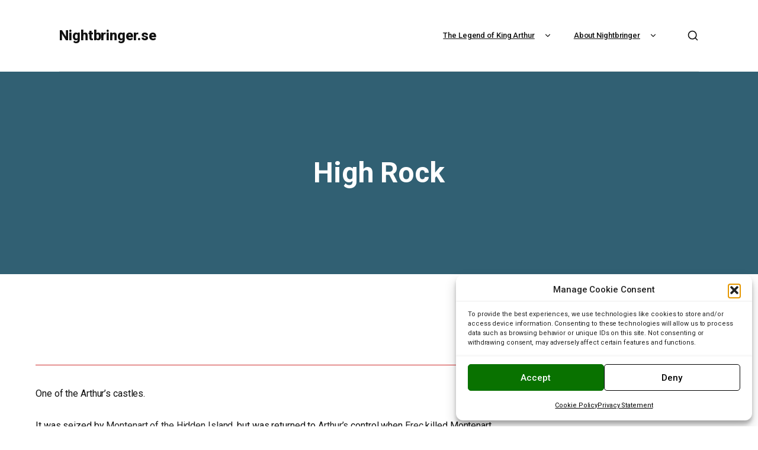

--- FILE ---
content_type: text/html; charset=UTF-8
request_url: https://nightbringer.se/the-legend-of-king-arthur/arthurian-locations/h-arthurian-locations/high-rock/
body_size: 17177
content:
<!DOCTYPE html>
<html class="no-js" lang="en-US">
	<head>
		<meta charset="UTF-8" />
		<meta http-equiv="X-UA-Compatible" content="IE=edge">
		<link rel="profile" href="http://gmpg.org/xfn/11" />

		<meta name="viewport" content="width=device-width, initial-scale=1">
		<title>High Rock &#8211; Nightbringer.se</title>
<meta name='robots' content='max-image-preview:large' />
<link rel='dns-prefetch' href='//stats.wp.com' />
<link rel='dns-prefetch' href='//fonts.googleapis.com' />
<link rel="alternate" type="application/rss+xml" title="Nightbringer.se &raquo; Feed" href="https://nightbringer.se/feed/" />
<link rel="alternate" type="application/rss+xml" title="Nightbringer.se &raquo; Comments Feed" href="https://nightbringer.se/comments/feed/" />
<link rel="alternate" title="oEmbed (JSON)" type="application/json+oembed" href="https://nightbringer.se/wp-json/oembed/1.0/embed?url=https%3A%2F%2Fnightbringer.se%2Fthe-legend-of-king-arthur%2Farthurian-locations%2Fh-arthurian-locations%2Fhigh-rock%2F" />
<link rel="alternate" title="oEmbed (XML)" type="text/xml+oembed" href="https://nightbringer.se/wp-json/oembed/1.0/embed?url=https%3A%2F%2Fnightbringer.se%2Fthe-legend-of-king-arthur%2Farthurian-locations%2Fh-arthurian-locations%2Fhigh-rock%2F&#038;format=xml" />
<style id='wp-img-auto-sizes-contain-inline-css' type='text/css'>
img:is([sizes=auto i],[sizes^="auto," i]){contain-intrinsic-size:3000px 1500px}
/*# sourceURL=wp-img-auto-sizes-contain-inline-css */
</style>
<style id='wp-emoji-styles-inline-css' type='text/css'>

	img.wp-smiley, img.emoji {
		display: inline !important;
		border: none !important;
		box-shadow: none !important;
		height: 1em !important;
		width: 1em !important;
		margin: 0 0.07em !important;
		vertical-align: -0.1em !important;
		background: none !important;
		padding: 0 !important;
	}
/*# sourceURL=wp-emoji-styles-inline-css */
</style>
<link rel='stylesheet' id='wp-block-library-css' href='https://nightbringer.se/wp-includes/css/dist/block-library/style.min.css?ver=6.9' type='text/css' media='all' />
<style id='wp-block-library-theme-inline-css' type='text/css'>
.wp-block-audio :where(figcaption){color:#555;font-size:13px;text-align:center}.is-dark-theme .wp-block-audio :where(figcaption){color:#ffffffa6}.wp-block-audio{margin:0 0 1em}.wp-block-code{border:1px solid #ccc;border-radius:4px;font-family:Menlo,Consolas,monaco,monospace;padding:.8em 1em}.wp-block-embed :where(figcaption){color:#555;font-size:13px;text-align:center}.is-dark-theme .wp-block-embed :where(figcaption){color:#ffffffa6}.wp-block-embed{margin:0 0 1em}.blocks-gallery-caption{color:#555;font-size:13px;text-align:center}.is-dark-theme .blocks-gallery-caption{color:#ffffffa6}:root :where(.wp-block-image figcaption){color:#555;font-size:13px;text-align:center}.is-dark-theme :root :where(.wp-block-image figcaption){color:#ffffffa6}.wp-block-image{margin:0 0 1em}.wp-block-pullquote{border-bottom:4px solid;border-top:4px solid;color:currentColor;margin-bottom:1.75em}.wp-block-pullquote :where(cite),.wp-block-pullquote :where(footer),.wp-block-pullquote__citation{color:currentColor;font-size:.8125em;font-style:normal;text-transform:uppercase}.wp-block-quote{border-left:.25em solid;margin:0 0 1.75em;padding-left:1em}.wp-block-quote cite,.wp-block-quote footer{color:currentColor;font-size:.8125em;font-style:normal;position:relative}.wp-block-quote:where(.has-text-align-right){border-left:none;border-right:.25em solid;padding-left:0;padding-right:1em}.wp-block-quote:where(.has-text-align-center){border:none;padding-left:0}.wp-block-quote.is-large,.wp-block-quote.is-style-large,.wp-block-quote:where(.is-style-plain){border:none}.wp-block-search .wp-block-search__label{font-weight:700}.wp-block-search__button{border:1px solid #ccc;padding:.375em .625em}:where(.wp-block-group.has-background){padding:1.25em 2.375em}.wp-block-separator.has-css-opacity{opacity:.4}.wp-block-separator{border:none;border-bottom:2px solid;margin-left:auto;margin-right:auto}.wp-block-separator.has-alpha-channel-opacity{opacity:1}.wp-block-separator:not(.is-style-wide):not(.is-style-dots){width:100px}.wp-block-separator.has-background:not(.is-style-dots){border-bottom:none;height:1px}.wp-block-separator.has-background:not(.is-style-wide):not(.is-style-dots){height:2px}.wp-block-table{margin:0 0 1em}.wp-block-table td,.wp-block-table th{word-break:normal}.wp-block-table :where(figcaption){color:#555;font-size:13px;text-align:center}.is-dark-theme .wp-block-table :where(figcaption){color:#ffffffa6}.wp-block-video :where(figcaption){color:#555;font-size:13px;text-align:center}.is-dark-theme .wp-block-video :where(figcaption){color:#ffffffa6}.wp-block-video{margin:0 0 1em}:root :where(.wp-block-template-part.has-background){margin-bottom:0;margin-top:0;padding:1.25em 2.375em}
/*# sourceURL=/wp-includes/css/dist/block-library/theme.min.css */
</style>
<style id='classic-theme-styles-inline-css' type='text/css'>
/*! This file is auto-generated */
.wp-block-button__link{color:#fff;background-color:#32373c;border-radius:9999px;box-shadow:none;text-decoration:none;padding:calc(.667em + 2px) calc(1.333em + 2px);font-size:1.125em}.wp-block-file__button{background:#32373c;color:#fff;text-decoration:none}
/*# sourceURL=/wp-includes/css/classic-themes.min.css */
</style>
<link rel='stylesheet' id='mediaelement-css' href='https://nightbringer.se/wp-includes/js/mediaelement/mediaelementplayer-legacy.min.css?ver=4.2.17' type='text/css' media='all' />
<link rel='stylesheet' id='wp-mediaelement-css' href='https://nightbringer.se/wp-includes/js/mediaelement/wp-mediaelement.min.css?ver=6.9' type='text/css' media='all' />
<style id='jetpack-sharing-buttons-style-inline-css' type='text/css'>
.jetpack-sharing-buttons__services-list{display:flex;flex-direction:row;flex-wrap:wrap;gap:0;list-style-type:none;margin:5px;padding:0}.jetpack-sharing-buttons__services-list.has-small-icon-size{font-size:12px}.jetpack-sharing-buttons__services-list.has-normal-icon-size{font-size:16px}.jetpack-sharing-buttons__services-list.has-large-icon-size{font-size:24px}.jetpack-sharing-buttons__services-list.has-huge-icon-size{font-size:36px}@media print{.jetpack-sharing-buttons__services-list{display:none!important}}.editor-styles-wrapper .wp-block-jetpack-sharing-buttons{gap:0;padding-inline-start:0}ul.jetpack-sharing-buttons__services-list.has-background{padding:1.25em 2.375em}
/*# sourceURL=https://usercontent.one/wp/nightbringer.se/wp-content/plugins/jetpack/_inc/blocks/sharing-buttons/view.css */
</style>
<style id='global-styles-inline-css' type='text/css'>
:root{--wp--preset--aspect-ratio--square: 1;--wp--preset--aspect-ratio--4-3: 4/3;--wp--preset--aspect-ratio--3-4: 3/4;--wp--preset--aspect-ratio--3-2: 3/2;--wp--preset--aspect-ratio--2-3: 2/3;--wp--preset--aspect-ratio--16-9: 16/9;--wp--preset--aspect-ratio--9-16: 9/16;--wp--preset--color--black: #000000;--wp--preset--color--cyan-bluish-gray: #abb8c3;--wp--preset--color--white: #ffffff;--wp--preset--color--pale-pink: #f78da7;--wp--preset--color--vivid-red: #cf2e2e;--wp--preset--color--luminous-vivid-orange: #ff6900;--wp--preset--color--luminous-vivid-amber: #fcb900;--wp--preset--color--light-green-cyan: #7bdcb5;--wp--preset--color--vivid-green-cyan: #00d084;--wp--preset--color--pale-cyan-blue: #8ed1fc;--wp--preset--color--vivid-cyan-blue: #0693e3;--wp--preset--color--vivid-purple: #9b51e0;--wp--preset--gradient--vivid-cyan-blue-to-vivid-purple: linear-gradient(135deg,rgb(6,147,227) 0%,rgb(155,81,224) 100%);--wp--preset--gradient--light-green-cyan-to-vivid-green-cyan: linear-gradient(135deg,rgb(122,220,180) 0%,rgb(0,208,130) 100%);--wp--preset--gradient--luminous-vivid-amber-to-luminous-vivid-orange: linear-gradient(135deg,rgb(252,185,0) 0%,rgb(255,105,0) 100%);--wp--preset--gradient--luminous-vivid-orange-to-vivid-red: linear-gradient(135deg,rgb(255,105,0) 0%,rgb(207,46,46) 100%);--wp--preset--gradient--very-light-gray-to-cyan-bluish-gray: linear-gradient(135deg,rgb(238,238,238) 0%,rgb(169,184,195) 100%);--wp--preset--gradient--cool-to-warm-spectrum: linear-gradient(135deg,rgb(74,234,220) 0%,rgb(151,120,209) 20%,rgb(207,42,186) 40%,rgb(238,44,130) 60%,rgb(251,105,98) 80%,rgb(254,248,76) 100%);--wp--preset--gradient--blush-light-purple: linear-gradient(135deg,rgb(255,206,236) 0%,rgb(152,150,240) 100%);--wp--preset--gradient--blush-bordeaux: linear-gradient(135deg,rgb(254,205,165) 0%,rgb(254,45,45) 50%,rgb(107,0,62) 100%);--wp--preset--gradient--luminous-dusk: linear-gradient(135deg,rgb(255,203,112) 0%,rgb(199,81,192) 50%,rgb(65,88,208) 100%);--wp--preset--gradient--pale-ocean: linear-gradient(135deg,rgb(255,245,203) 0%,rgb(182,227,212) 50%,rgb(51,167,181) 100%);--wp--preset--gradient--electric-grass: linear-gradient(135deg,rgb(202,248,128) 0%,rgb(113,206,126) 100%);--wp--preset--gradient--midnight: linear-gradient(135deg,rgb(2,3,129) 0%,rgb(40,116,252) 100%);--wp--preset--font-size--small: 13px;--wp--preset--font-size--medium: 20px;--wp--preset--font-size--large: 36px;--wp--preset--font-size--x-large: 42px;--wp--preset--spacing--20: 0.44rem;--wp--preset--spacing--30: 0.67rem;--wp--preset--spacing--40: 1rem;--wp--preset--spacing--50: 1.5rem;--wp--preset--spacing--60: 2.25rem;--wp--preset--spacing--70: 3.38rem;--wp--preset--spacing--80: 5.06rem;--wp--preset--shadow--natural: 6px 6px 9px rgba(0, 0, 0, 0.2);--wp--preset--shadow--deep: 12px 12px 50px rgba(0, 0, 0, 0.4);--wp--preset--shadow--sharp: 6px 6px 0px rgba(0, 0, 0, 0.2);--wp--preset--shadow--outlined: 6px 6px 0px -3px rgb(255, 255, 255), 6px 6px rgb(0, 0, 0);--wp--preset--shadow--crisp: 6px 6px 0px rgb(0, 0, 0);}:where(.is-layout-flex){gap: 0.5em;}:where(.is-layout-grid){gap: 0.5em;}body .is-layout-flex{display: flex;}.is-layout-flex{flex-wrap: wrap;align-items: center;}.is-layout-flex > :is(*, div){margin: 0;}body .is-layout-grid{display: grid;}.is-layout-grid > :is(*, div){margin: 0;}:where(.wp-block-columns.is-layout-flex){gap: 2em;}:where(.wp-block-columns.is-layout-grid){gap: 2em;}:where(.wp-block-post-template.is-layout-flex){gap: 1.25em;}:where(.wp-block-post-template.is-layout-grid){gap: 1.25em;}.has-black-color{color: var(--wp--preset--color--black) !important;}.has-cyan-bluish-gray-color{color: var(--wp--preset--color--cyan-bluish-gray) !important;}.has-white-color{color: var(--wp--preset--color--white) !important;}.has-pale-pink-color{color: var(--wp--preset--color--pale-pink) !important;}.has-vivid-red-color{color: var(--wp--preset--color--vivid-red) !important;}.has-luminous-vivid-orange-color{color: var(--wp--preset--color--luminous-vivid-orange) !important;}.has-luminous-vivid-amber-color{color: var(--wp--preset--color--luminous-vivid-amber) !important;}.has-light-green-cyan-color{color: var(--wp--preset--color--light-green-cyan) !important;}.has-vivid-green-cyan-color{color: var(--wp--preset--color--vivid-green-cyan) !important;}.has-pale-cyan-blue-color{color: var(--wp--preset--color--pale-cyan-blue) !important;}.has-vivid-cyan-blue-color{color: var(--wp--preset--color--vivid-cyan-blue) !important;}.has-vivid-purple-color{color: var(--wp--preset--color--vivid-purple) !important;}.has-black-background-color{background-color: var(--wp--preset--color--black) !important;}.has-cyan-bluish-gray-background-color{background-color: var(--wp--preset--color--cyan-bluish-gray) !important;}.has-white-background-color{background-color: var(--wp--preset--color--white) !important;}.has-pale-pink-background-color{background-color: var(--wp--preset--color--pale-pink) !important;}.has-vivid-red-background-color{background-color: var(--wp--preset--color--vivid-red) !important;}.has-luminous-vivid-orange-background-color{background-color: var(--wp--preset--color--luminous-vivid-orange) !important;}.has-luminous-vivid-amber-background-color{background-color: var(--wp--preset--color--luminous-vivid-amber) !important;}.has-light-green-cyan-background-color{background-color: var(--wp--preset--color--light-green-cyan) !important;}.has-vivid-green-cyan-background-color{background-color: var(--wp--preset--color--vivid-green-cyan) !important;}.has-pale-cyan-blue-background-color{background-color: var(--wp--preset--color--pale-cyan-blue) !important;}.has-vivid-cyan-blue-background-color{background-color: var(--wp--preset--color--vivid-cyan-blue) !important;}.has-vivid-purple-background-color{background-color: var(--wp--preset--color--vivid-purple) !important;}.has-black-border-color{border-color: var(--wp--preset--color--black) !important;}.has-cyan-bluish-gray-border-color{border-color: var(--wp--preset--color--cyan-bluish-gray) !important;}.has-white-border-color{border-color: var(--wp--preset--color--white) !important;}.has-pale-pink-border-color{border-color: var(--wp--preset--color--pale-pink) !important;}.has-vivid-red-border-color{border-color: var(--wp--preset--color--vivid-red) !important;}.has-luminous-vivid-orange-border-color{border-color: var(--wp--preset--color--luminous-vivid-orange) !important;}.has-luminous-vivid-amber-border-color{border-color: var(--wp--preset--color--luminous-vivid-amber) !important;}.has-light-green-cyan-border-color{border-color: var(--wp--preset--color--light-green-cyan) !important;}.has-vivid-green-cyan-border-color{border-color: var(--wp--preset--color--vivid-green-cyan) !important;}.has-pale-cyan-blue-border-color{border-color: var(--wp--preset--color--pale-cyan-blue) !important;}.has-vivid-cyan-blue-border-color{border-color: var(--wp--preset--color--vivid-cyan-blue) !important;}.has-vivid-purple-border-color{border-color: var(--wp--preset--color--vivid-purple) !important;}.has-vivid-cyan-blue-to-vivid-purple-gradient-background{background: var(--wp--preset--gradient--vivid-cyan-blue-to-vivid-purple) !important;}.has-light-green-cyan-to-vivid-green-cyan-gradient-background{background: var(--wp--preset--gradient--light-green-cyan-to-vivid-green-cyan) !important;}.has-luminous-vivid-amber-to-luminous-vivid-orange-gradient-background{background: var(--wp--preset--gradient--luminous-vivid-amber-to-luminous-vivid-orange) !important;}.has-luminous-vivid-orange-to-vivid-red-gradient-background{background: var(--wp--preset--gradient--luminous-vivid-orange-to-vivid-red) !important;}.has-very-light-gray-to-cyan-bluish-gray-gradient-background{background: var(--wp--preset--gradient--very-light-gray-to-cyan-bluish-gray) !important;}.has-cool-to-warm-spectrum-gradient-background{background: var(--wp--preset--gradient--cool-to-warm-spectrum) !important;}.has-blush-light-purple-gradient-background{background: var(--wp--preset--gradient--blush-light-purple) !important;}.has-blush-bordeaux-gradient-background{background: var(--wp--preset--gradient--blush-bordeaux) !important;}.has-luminous-dusk-gradient-background{background: var(--wp--preset--gradient--luminous-dusk) !important;}.has-pale-ocean-gradient-background{background: var(--wp--preset--gradient--pale-ocean) !important;}.has-electric-grass-gradient-background{background: var(--wp--preset--gradient--electric-grass) !important;}.has-midnight-gradient-background{background: var(--wp--preset--gradient--midnight) !important;}.has-small-font-size{font-size: var(--wp--preset--font-size--small) !important;}.has-medium-font-size{font-size: var(--wp--preset--font-size--medium) !important;}.has-large-font-size{font-size: var(--wp--preset--font-size--large) !important;}.has-x-large-font-size{font-size: var(--wp--preset--font-size--x-large) !important;}
:where(.wp-block-post-template.is-layout-flex){gap: 1.25em;}:where(.wp-block-post-template.is-layout-grid){gap: 1.25em;}
:where(.wp-block-term-template.is-layout-flex){gap: 1.25em;}:where(.wp-block-term-template.is-layout-grid){gap: 1.25em;}
:where(.wp-block-columns.is-layout-flex){gap: 2em;}:where(.wp-block-columns.is-layout-grid){gap: 2em;}
:root :where(.wp-block-pullquote){font-size: 1.5em;line-height: 1.6;}
/*# sourceURL=global-styles-inline-css */
</style>
<link rel='stylesheet' id='contact-form-7-css' href='https://usercontent.one/wp/nightbringer.se/wp-content/plugins/contact-form-7/includes/css/styles.css?ver=6.1.4' type='text/css' media='all' />
<link rel='stylesheet' id='cmplz-general-css' href='https://usercontent.one/wp/nightbringer.se/wp-content/plugins/complianz-gdpr/assets/css/cookieblocker.min.css?ver=1765982207' type='text/css' media='all' />
<link rel='stylesheet' id='wikilogy-css' href='https://usercontent.one/wp/nightbringer.se/wp-content/themes/wikilogy/style.css?ver=6.9' type='text/css' media='all' />
<link rel='stylesheet' id='fancybox-css' href='https://usercontent.one/wp/nightbringer.se/wp-content/themes/wikilogy/includes/assets/css/fancybox.min.css?ver=6.9' type='text/css' media='all' />
<link rel='stylesheet' id='foundation-css' href='https://usercontent.one/wp/nightbringer.se/wp-content/themes/wikilogy/includes/assets/css/foundation.min.css?ver=6.9' type='text/css' media='all' />
<link rel='stylesheet' id='simplebar-css' href='https://usercontent.one/wp/nightbringer.se/wp-content/themes/wikilogy/includes/assets/css/simplebar.min.css?ver=6.9' type='text/css' media='all' />
<link rel='stylesheet' id='swiper-css' href='https://usercontent.one/wp/nightbringer.se/wp-content/plugins/elementor/assets/lib/swiper/v8/css/swiper.min.css?ver=8.4.5' type='text/css' media='all' />
<link rel='stylesheet' id='fontawesome-css' href='https://usercontent.one/wp/nightbringer.se/wp-content/themes/wikilogy/includes/assets/css/fontawesome.min.css?ver=6.9' type='text/css' media='all' />
<link rel='stylesheet' id='selectize-css' href='https://usercontent.one/wp/nightbringer.se/wp-content/themes/wikilogy/includes/assets/css/selectize.min.css?ver=6.9' type='text/css' media='all' />
<link rel='stylesheet' id='wikilogy-social-media-css' href='https://usercontent.one/wp/nightbringer.se/wp-content/themes/wikilogy/includes/assets/css/gt-social-media.min.css?ver=6.9' type='text/css' media='all' />
<link rel='stylesheet' id='wikilogy-core-css' href='https://usercontent.one/wp/nightbringer.se/wp-content/themes/wikilogy/includes/assets/css/gt-core.min.css?ver=6.9' type='text/css' media='all' />
<link rel='stylesheet' id='wikilogy-theme-css' href='https://usercontent.one/wp/nightbringer.se/wp-content/themes/wikilogy/includes/assets/css/gt-style.min.css?ver=6.9' type='text/css' media='all' />
<link rel='stylesheet' id='wikilogy-custom-css' href='https://usercontent.one/wp/nightbringer.se/wp-content/themes/wikilogy/includes/assets/css/custom.css?ver=1.0.0' type='text/css' media='all' />
<style id='wikilogy-custom-inline-css' type='text/css'>
:root{--gt-theme-primary: #316073;}:root{--gt-color-woo-rating: #316073;}:root{--gt-color-woo-onsale: #316073;}:root{--gt-color-woo-price: #316073;}:root{--gt-color-woo-pagination-active-background: #316073;}:root{--gt-theme-secondary: #472424;}:root{--gt-body-background: ffffff;}:root{--gt-text-color: #333333;}:root{--gt-color-woo-text-desc: #333333;}:root{--gt-color-woo-primary: #333333;}a, a:visited { color: #85888c;}a:hover, a:focus { color: #333333;}
body, p, h1, h2, h3, h4, h5, h6, blockquote p, .gt-header .gt-menu ul li a, .gt-header .gt-menu ul li a:visited, .gt-comments .gt-comment-form .gt-form .gt-item-row .gt-item label, .sharect > div:first-child:before, .gt-seperator.gt-style-1 h3{font-family: 'Roboto';}.gt-content-list.gt-style-22 .gt-item .gt-desc .italic, .gt-content-list.gt-style-33 .gt-item .gt-desc .italic, .gt-content-list.gt-style-46 .gt-item .gt-cl-bottom .gt-content .gt-desc .italic, .gt-thumbnail-slider.gt-style-6 .swiper-container .gt-desc p, .gt-author-box .gt-content p, .has-drop-cap:first-letter, .gt-content-header p, .gt-secondary-font{font-family: "Merriweather";}
/*# sourceURL=wikilogy-custom-inline-css */
</style>
<link rel='stylesheet' id='wikilogy-fonts-css' href='//fonts.googleapis.com/css?family=Roboto%3A100%2C100italic%2C200%2C200italic%2C300%2C300italic%2C400%2C400italic%2C500%2C500italic%2C600%2C600italic%2C700%2C700italic%2C800%2C800italic%2C900%2C900italic%7CMerriweather%3A100%2C100italic%2C200%2C200italic%2C300%2C300italic%2C400%2C400italic%2C500%2C500italic%2C600%2C600italic%2C700%2C700italic%2C800%2C800italic%2C900%2C900italic%26subset%3Dlatin%2Clatin-ext%2Ccyrillic%2Ccyrillic-ext%2Cgreek%2Cgreek-ext&#038;ver=1.0.0' type='text/css' media='all' />
<link rel='stylesheet' id='searchwp-forms-css' href='https://usercontent.one/wp/nightbringer.se/wp-content/plugins/searchwp-live-ajax-search/assets/styles/frontend/search-forms.min.css?ver=1.8.7' type='text/css' media='all' />
<link rel='stylesheet' id='searchwp-live-search-css' href='https://usercontent.one/wp/nightbringer.se/wp-content/plugins/searchwp-live-ajax-search/assets/styles/style.min.css?ver=1.8.7' type='text/css' media='all' />
<style id='searchwp-live-search-inline-css' type='text/css'>
.searchwp-live-search-result .searchwp-live-search-result--title a {
  font-size: 16px;
}
.searchwp-live-search-result .searchwp-live-search-result--price {
  font-size: 14px;
}
.searchwp-live-search-result .searchwp-live-search-result--add-to-cart .button {
  font-size: 14px;
}

/*# sourceURL=searchwp-live-search-inline-css */
</style>
<script type="text/javascript" src="https://nightbringer.se/wp-includes/js/jquery/jquery.min.js?ver=3.7.1" id="jquery-core-js"></script>
<script type="text/javascript" src="https://nightbringer.se/wp-includes/js/jquery/jquery-migrate.min.js?ver=3.4.1" id="jquery-migrate-js"></script>
<link rel="https://api.w.org/" href="https://nightbringer.se/wp-json/" /><link rel="alternate" title="JSON" type="application/json" href="https://nightbringer.se/wp-json/wp/v2/pages/6092" /><link rel="EditURI" type="application/rsd+xml" title="RSD" href="https://nightbringer.se/xmlrpc.php?rsd" />
<meta name="generator" content="WordPress 6.9" />
<link rel="canonical" href="https://nightbringer.se/the-legend-of-king-arthur/arthurian-locations/h-arthurian-locations/high-rock/" />
<link rel='shortlink' href='https://nightbringer.se/?p=6092' />
<style>[class*=" icon-oc-"],[class^=icon-oc-]{speak:none;font-style:normal;font-weight:400;font-variant:normal;text-transform:none;line-height:1;-webkit-font-smoothing:antialiased;-moz-osx-font-smoothing:grayscale}.icon-oc-one-com-white-32px-fill:before{content:"901"}.icon-oc-one-com:before{content:"900"}#one-com-icon,.toplevel_page_onecom-wp .wp-menu-image{speak:none;display:flex;align-items:center;justify-content:center;text-transform:none;line-height:1;-webkit-font-smoothing:antialiased;-moz-osx-font-smoothing:grayscale}.onecom-wp-admin-bar-item>a,.toplevel_page_onecom-wp>.wp-menu-name{font-size:16px;font-weight:400;line-height:1}.toplevel_page_onecom-wp>.wp-menu-name img{width:69px;height:9px;}.wp-submenu-wrap.wp-submenu>.wp-submenu-head>img{width:88px;height:auto}.onecom-wp-admin-bar-item>a img{height:7px!important}.onecom-wp-admin-bar-item>a img,.toplevel_page_onecom-wp>.wp-menu-name img{opacity:.8}.onecom-wp-admin-bar-item.hover>a img,.toplevel_page_onecom-wp.wp-has-current-submenu>.wp-menu-name img,li.opensub>a.toplevel_page_onecom-wp>.wp-menu-name img{opacity:1}#one-com-icon:before,.onecom-wp-admin-bar-item>a:before,.toplevel_page_onecom-wp>.wp-menu-image:before{content:'';position:static!important;background-color:rgba(240,245,250,.4);border-radius:102px;width:18px;height:18px;padding:0!important}.onecom-wp-admin-bar-item>a:before{width:14px;height:14px}.onecom-wp-admin-bar-item.hover>a:before,.toplevel_page_onecom-wp.opensub>a>.wp-menu-image:before,.toplevel_page_onecom-wp.wp-has-current-submenu>.wp-menu-image:before{background-color:#76b82a}.onecom-wp-admin-bar-item>a{display:inline-flex!important;align-items:center;justify-content:center}#one-com-logo-wrapper{font-size:4em}#one-com-icon{vertical-align:middle}.imagify-welcome{display:none !important;}</style>	<style>img#wpstats{display:none}</style>
					<style>.cmplz-hidden {
					display: none !important;
				}</style><meta name="generator" content="Elementor 3.34.3; features: e_font_icon_svg, additional_custom_breakpoints; settings: css_print_method-external, google_font-enabled, font_display-swap">
			<style>
				.e-con.e-parent:nth-of-type(n+4):not(.e-lazyloaded):not(.e-no-lazyload),
				.e-con.e-parent:nth-of-type(n+4):not(.e-lazyloaded):not(.e-no-lazyload) * {
					background-image: none !important;
				}
				@media screen and (max-height: 1024px) {
					.e-con.e-parent:nth-of-type(n+3):not(.e-lazyloaded):not(.e-no-lazyload),
					.e-con.e-parent:nth-of-type(n+3):not(.e-lazyloaded):not(.e-no-lazyload) * {
						background-image: none !important;
					}
				}
				@media screen and (max-height: 640px) {
					.e-con.e-parent:nth-of-type(n+2):not(.e-lazyloaded):not(.e-no-lazyload),
					.e-con.e-parent:nth-of-type(n+2):not(.e-lazyloaded):not(.e-no-lazyload) * {
						background-image: none !important;
					}
				}
			</style>
			<style type="text/css" id="custom-background-css">
body.custom-background { background-color: #ffffff; }
</style>
	<meta name="redi-version" content="1.2.7" /><link rel="icon" href="https://usercontent.one/wp/nightbringer.se/wp-content/uploads/2021/05/cropped-cropped-sinisterhouse-2-32x32.jpg" sizes="32x32" />
<link rel="icon" href="https://usercontent.one/wp/nightbringer.se/wp-content/uploads/2021/05/cropped-cropped-sinisterhouse-2-192x192.jpg" sizes="192x192" />
<link rel="apple-touch-icon" href="https://usercontent.one/wp/nightbringer.se/wp-content/uploads/2021/05/cropped-cropped-sinisterhouse-2-180x180.jpg" />
<meta name="msapplication-TileImage" content="https://usercontent.one/wp/nightbringer.se/wp-content/uploads/2021/05/cropped-cropped-sinisterhouse-2-270x270.jpg" />
		<style type="text/css" id="wp-custom-css">
			.gt-table-of-contents {
    display: none !important;
}

p a, li a {
  color: #222222; /* lite mörkare än standardtexten */
  text-decoration: underline;
}

p a:hover, li a:hover {
  color: #000000; /* ännu mörkare vid hover */
}

h3.wp-block-heading.has-small-font-size {
  color: #333333; /* mörkgrå nyans */
}

h4.wp-block-heading.has-small-font-size {
  color: #333333; /* mörkgrå nyans */
}

h5.wp-block-heading.has-small-font-size {
  color: #333333; /* mörkgrå nyans */
}

h6.wp-block-heading.has-small-font-size {
  color: #333333; /* mörkgrå nyans */
}

.table-of-contents,
#table-of-contents,
.toc {
    display: none !important;
}

.wikilogy-toc,
.wikilogy-table-of-contents,
#table-of-contents,
.toc {
    display: none !important;
}

/* 1) general: force center using flex/grid fallback */
.gt-featured-header.gt-type-image {
  display:flex !important;
  justify-content:center !important;
  align-items:center !important;
  width:100% !important;
  text-align:center !important;
  position:relative !important;
}

/* 2) ensure the img itself can't float / be transformed */
.gt-featured-header.gt-type-image img,
.gt-featured-header.gt-type-image a img {
  display:block !important;
  margin:0 auto !important;
  float:none !important;
  position:static !important;
  left:auto !important;
  right:auto !important;
  top:auto !important;
  transform:none !important;
  max-width:100% !important;
  height:auto !important;
}

/* 3) absolute-centering fallback (use only if image is positioned absolutely by theme) */
.gt-featured-header.gt-type-image { position:relative !important; }
.gt-featured-header.gt-type-image img.absolute-center-fallback {
  position:absolute !important;
  left:50% !important;
  transform:translateX(-50%) !important;
  top:auto !important;
  max-width:100% !important;
}		</style>
		
	</head>
	<body data-cmplz=1 class="wp-singular page-template-default page page-id-6092 page-child parent-pageid-6035 custom-background wp-custom-logo wp-embed-responsive wp-theme-wikilogy wp-child-theme-wikilogy-child eio-default ally-default wikilogy-theme gt-dark-mode-off gt-rtl-mode-off gt-canvas-animation-off elementor-default elementor-kit-44322">

		
		<header class="gt-header gt-desktop-header gt-standard"><div class="gt-header-main gt-style-1 gt-light" data-gt-separator="true" data-gt-page-specific-skin=""><div class="gt-container-full"><div class="gt-header-main-inner"><div class="gt-item-group"><div class="gt-item gt-logo"><a href="https://nightbringer.se/"><span class="gt-light-logo">Nightbringer.se</span><span class="gt-dark-logo">Nightbringer.se</span></a></div></div><div class="gt-item-group"><div class="gt-item gt-menu"><ul id="menu-primar-meny" class="gt-nav-menu"><li id="menu-item-84" class="menu-item menu-item-type-post_type menu-item-object-page current-page-ancestor menu-item-has-children gt-dropdown menu-item-84" data-dropdown="dropdown"><a data-title="The Legend of King Arthur" href="https://nightbringer.se/the-legend-of-king-arthur/">The Legend of King Arthur<svg xmlns="https://www.w3.org/2000/svg" width="24" height="24" viewBox="0 0 24 24" fill="none" stroke="currentColor" stroke-width="2" stroke-linecap="round" stroke-linejoin="round" class="feather feather-chevron-down"><polyline points="6 9 12 15 18 9"></polyline></svg></a>
<ul role="menu" class="gt-dropdown-menu">
	<li id="menu-item-47169" class="menu-item menu-item-type-post_type menu-item-object-page current-page-ancestor menu-item-47169"><a data-title="The Legend of King Arthur" href="https://nightbringer.se/the-legend-of-king-arthur/">The Legend of King Arthur</a></li>
	<li id="menu-item-41985" class="menu-item menu-item-type-post_type menu-item-object-page menu-item-41985"><a data-title="Characters" href="https://nightbringer.se/the-legend-of-king-arthur/arthurian-characters/">Characters</a></li>
	<li id="menu-item-41987" class="menu-item menu-item-type-post_type menu-item-object-page current-page-ancestor menu-item-41987"><a data-title="Locations" href="https://nightbringer.se/the-legend-of-king-arthur/arthurian-locations/">Locations</a></li>
	<li id="menu-item-41988" class="menu-item menu-item-type-post_type menu-item-object-page menu-item-41988"><a data-title="Events" href="https://nightbringer.se/the-legend-of-king-arthur/a-z-arthurian-events/">Events</a></li>
	<li id="menu-item-41986" class="menu-item menu-item-type-post_type menu-item-object-page menu-item-41986"><a data-title="Items &amp; Objects" href="https://nightbringer.se/the-legend-of-king-arthur/arthurian-items/">Items &#038; Objects</a></li>
</ul>
</li>
<li id="menu-item-96" class="menu-item menu-item-type-post_type menu-item-object-page menu-item-has-children gt-dropdown menu-item-96" data-dropdown="dropdown"><a data-title="About Nightbringer" href="https://nightbringer.se/about-nightbringer/">About Nightbringer<svg xmlns="https://www.w3.org/2000/svg" width="24" height="24" viewBox="0 0 24 24" fill="none" stroke="currentColor" stroke-width="2" stroke-linecap="round" stroke-linejoin="round" class="feather feather-chevron-down"><polyline points="6 9 12 15 18 9"></polyline></svg></a>
<ul role="menu" class="gt-dropdown-menu">
	<li id="menu-item-47170" class="menu-item menu-item-type-post_type menu-item-object-page menu-item-47170"><a data-title="About Nightbringer" href="https://nightbringer.se/about-nightbringer/">About Nightbringer</a></li>
	<li id="menu-item-38" class="menu-item menu-item-type-post_type menu-item-object-page menu-item-38"><a data-title="Contact" href="https://nightbringer.se/about-nightbringer/kontakt/">Contact</a></li>
	<li id="menu-item-4682" class="menu-item menu-item-type-post_type menu-item-object-page menu-item-4682"><a data-title="Donate to Nightbringer" href="https://nightbringer.se/donate/">Donate to Nightbringer</a></li>
</ul>
</li>
</ul></div><div class="gt-item gt-search"><svg xmlns="https://www.w3.org/2000/svg" width="24" height="24" viewBox="0 0 24 24" fill="none" stroke="currentColor" stroke-width="2" stroke-linecap="round" stroke-linejoin="round" class="feather feather-search"><circle cx="11" cy="11" r="8"></circle><line x1="21" y1="21" x2="16.65" y2="16.65"></line></svg></div></div></div></div></div></header>
		<header class="gt-header gt-desktop-header gt-fixed gt-sticky-header gt-light"><div class="gt-header-main gt-style-1 gt-light" data-gt-separator="true" data-gt-page-specific-skin=""><div class="gt-container-full"><div class="gt-header-main-inner"><div class="gt-item-group"><div class="gt-item gt-logo"><a href="https://nightbringer.se/"><span class="gt-light-logo">Nightbringer.se</span><span class="gt-dark-logo">Nightbringer.se</span></a></div></div><div class="gt-item-group"><div class="gt-item gt-menu"><ul id="menu-primar-meny-1" class="gt-nav-menu"><li class="menu-item menu-item-type-post_type menu-item-object-page current-page-ancestor menu-item-has-children gt-dropdown menu-item-84" data-dropdown="dropdown"><a data-title="The Legend of King Arthur" href="https://nightbringer.se/the-legend-of-king-arthur/">The Legend of King Arthur<svg xmlns="https://www.w3.org/2000/svg" width="24" height="24" viewBox="0 0 24 24" fill="none" stroke="currentColor" stroke-width="2" stroke-linecap="round" stroke-linejoin="round" class="feather feather-chevron-down"><polyline points="6 9 12 15 18 9"></polyline></svg></a>
<ul role="menu" class="gt-dropdown-menu">
	<li class="menu-item menu-item-type-post_type menu-item-object-page current-page-ancestor menu-item-47169"><a data-title="The Legend of King Arthur" href="https://nightbringer.se/the-legend-of-king-arthur/">The Legend of King Arthur</a></li>
	<li class="menu-item menu-item-type-post_type menu-item-object-page menu-item-41985"><a data-title="Characters" href="https://nightbringer.se/the-legend-of-king-arthur/arthurian-characters/">Characters</a></li>
	<li class="menu-item menu-item-type-post_type menu-item-object-page current-page-ancestor menu-item-41987"><a data-title="Locations" href="https://nightbringer.se/the-legend-of-king-arthur/arthurian-locations/">Locations</a></li>
	<li class="menu-item menu-item-type-post_type menu-item-object-page menu-item-41988"><a data-title="Events" href="https://nightbringer.se/the-legend-of-king-arthur/a-z-arthurian-events/">Events</a></li>
	<li class="menu-item menu-item-type-post_type menu-item-object-page menu-item-41986"><a data-title="Items &amp; Objects" href="https://nightbringer.se/the-legend-of-king-arthur/arthurian-items/">Items &#038; Objects</a></li>
</ul>
</li>
<li class="menu-item menu-item-type-post_type menu-item-object-page menu-item-has-children gt-dropdown menu-item-96" data-dropdown="dropdown"><a data-title="About Nightbringer" href="https://nightbringer.se/about-nightbringer/">About Nightbringer<svg xmlns="https://www.w3.org/2000/svg" width="24" height="24" viewBox="0 0 24 24" fill="none" stroke="currentColor" stroke-width="2" stroke-linecap="round" stroke-linejoin="round" class="feather feather-chevron-down"><polyline points="6 9 12 15 18 9"></polyline></svg></a>
<ul role="menu" class="gt-dropdown-menu">
	<li class="menu-item menu-item-type-post_type menu-item-object-page menu-item-47170"><a data-title="About Nightbringer" href="https://nightbringer.se/about-nightbringer/">About Nightbringer</a></li>
	<li class="menu-item menu-item-type-post_type menu-item-object-page menu-item-38"><a data-title="Contact" href="https://nightbringer.se/about-nightbringer/kontakt/">Contact</a></li>
	<li class="menu-item menu-item-type-post_type menu-item-object-page menu-item-4682"><a data-title="Donate to Nightbringer" href="https://nightbringer.se/donate/">Donate to Nightbringer</a></li>
</ul>
</li>
</ul></div><div class="gt-item gt-search"><svg xmlns="https://www.w3.org/2000/svg" width="24" height="24" viewBox="0 0 24 24" fill="none" stroke="currentColor" stroke-width="2" stroke-linecap="round" stroke-linejoin="round" class="feather feather-search"><circle cx="11" cy="11" r="8"></circle><line x1="21" y1="21" x2="16.65" y2="16.65"></line></svg></div></div></div></div></div></header>
		<header class="gt-header gt-mobile-header gt-default"><div class="gt-header-main gt-style-1 gt-light" data-gt-page-specific-skin=""><div class="gt-flex-container-full"><div class="gt-header-main-inner"><div class="gt-item-group"><div class="gt-item gt-logo"><a href="https://nightbringer.se/"><span class="gt-light-logo">Nightbringer.se</span><span class="gt-dark-logo">Nightbringer.se</span></a></div></div><div class="gt-item-group"><div class="gt-item gt-search"><svg xmlns="https://www.w3.org/2000/svg" width="24" height="24" viewBox="0 0 24 24" fill="none" stroke="currentColor" stroke-width="2" stroke-linecap="round" stroke-linejoin="round" class="feather feather-search"><circle cx="11" cy="11" r="8"></circle><line x1="21" y1="21" x2="16.65" y2="16.65"></line></svg></div><div class="gt-item gt-dark"><button class="gt-dark-mode"><span class="gt-dark-mode-icon"><svg xmlns="http://www.w3.org/2000/svg" width="22" height="22" viewBox="289 529 22 22" fill="currentColor"><path d="M300.957 551c-6.327 0-11.457-5.01-11.457-11.192 0-4.56 2.831-8.663 7.157-10.374l1.091-.434-.345 1.1c-2.046 6.537 1.72 13.455 8.411 15.453 1.136.339 2.315.52 3.503.539h1.183l-.76.887c-2.172 2.546-5.389 4.02-8.783 4.021zm-4.926-20.062c-5.02 2.651-6.889 8.775-4.176 13.679 2.713 4.902 8.981 6.729 14.001 4.079.81-.429 1.558-.959 2.223-1.581-7.003-.748-12.317-6.51-12.351-13.392-.001-.936.098-1.869.295-2.785h.008z"></path></svg></span></button></div></div></div></div></header>
		<header class="gt-header gt-mobile-header gt-fixed gt-sticky-header gt-sticky-mobile-header"><div class="gt-header-main gt-style-1 gt-light" data-gt-page-specific-skin=""><div class="gt-flex-container-full"><div class="gt-header-main-inner"><div class="gt-item-group"><div class="gt-item gt-logo"><a href="https://nightbringer.se/"><span class="gt-light-logo">Nightbringer.se</span><span class="gt-dark-logo">Nightbringer.se</span></a></div></div><div class="gt-item-group"><div class="gt-item gt-search"><svg xmlns="https://www.w3.org/2000/svg" width="24" height="24" viewBox="0 0 24 24" fill="none" stroke="currentColor" stroke-width="2" stroke-linecap="round" stroke-linejoin="round" class="feather feather-search"><circle cx="11" cy="11" r="8"></circle><line x1="21" y1="21" x2="16.65" y2="16.65"></line></svg></div><div class="gt-item gt-dark"><button class="gt-dark-mode"><span class="gt-dark-mode-icon"><svg xmlns="http://www.w3.org/2000/svg" width="22" height="22" viewBox="289 529 22 22" fill="currentColor"><path d="M300.957 551c-6.327 0-11.457-5.01-11.457-11.192 0-4.56 2.831-8.663 7.157-10.374l1.091-.434-.345 1.1c-2.046 6.537 1.72 13.455 8.411 15.453 1.136.339 2.315.52 3.503.539h1.183l-.76.887c-2.172 2.546-5.389 4.02-8.783 4.021zm-4.926-20.062c-5.02 2.651-6.889 8.775-4.176 13.679 2.713 4.902 8.981 6.729 14.001 4.079.81-.429 1.558-.959 2.223-1.581-7.003-.748-12.317-6.51-12.351-13.392-.001-.936.098-1.869.295-2.785h.008z"></path></svg></span></button></div></div></div></div></header>
		<main class="gt-main">
	
		
		
		
			
			<div class="gt-title-bar gt-style-1 gt-align-center"><div class="gt-container"><div class="gt-content"><h1>High Rock</h1></div></div></div>
			<div class="gt-page-wrapper gt-style-1">
				
				<div class="gt-flex-container gt-page-layout">
					<div class="gt-page-content gt-page-content-full gt-style-1">
						<article class="gt-article">
							<div id="post-6092" class="gt-content post-6092 page type-page status-publish hentry">

								
								<div class="gt-content-body gt-blog-single">
									<div class="gt-item gt-item-content">
																				<div class="gt-content-right">
											
<hr class="wp-block-separator has-text-color has-vivid-red-color has-alpha-channel-opacity has-vivid-red-background-color has-background is-style-wide"/>



<p>One of the Arthur’s castles.</p>



<p>It was seized by <a href="https://nightbringer.se/the-legend-of-king-arthur/arthurian-characters/m-arthurian-characters/montenart-of-the-hidden-island/" data-type="page" data-id="14219">Montenart of the Hidden Island</a>, but was returned to <a href="https://nightbringer.se/the-legend-of-king-arthur/king-arthur/king-arthur-content-2/" data-type="page" data-id="1065">Arthur’s</a> control when <a href="https://nightbringer.se/the-legend-of-king-arthur/arthurian-characters/e-arthurian-characters/erec/" data-type="page" data-id="9427">Erec</a> killed Montenart.</p>



<hr class="wp-block-separator has-text-color has-vivid-red-color has-alpha-channel-opacity has-vivid-red-background-color has-background is-style-wide"/>



<p class="has-small-font-size"><strong>Source</strong><br>Post-Vulgate <em>Suite du Merlin</em> | 1230-1240</p>
										</div>
									</div>
																	</div>

								
							</div>
						</article>

					</div>
					
				</div>
			</div>
		
	
			</main>
			<footer class="gt-footer"><div class="gt-copyright gt-style-1 gt-dark" data-gt-copyright-page-specific-skin=""><div class="gt-container-full"><div class="gt-copyright-inner"><div class="gt-item-group"><div class="gt-item gt-footer-logo"><a href="https://nightbringer.se/"><div class="gt-footer-logo"><span>Nightbringer.se</span></div></a></div><div class="gt-item gt-copyright-text"><p>© 1992 - present Nightbringer. Preserving the legends, one story at a time.</p>
</div></div><div class="gt-item-group"></div></div></div></div></footer>
			<div class="gt-cookie-bar gt-style-4" data-expires="15"><div class="gt-inner"><div class="gt-text"><p>Welcome to Nightbringer!<br />This website uses cookies to ensure you get the best experience on our site.</p>
</div><div class="gt-button gt-style-2"><a href="#">I understand and agree.</a></div></div></div>
			<div class="gt-search-box gt-style-1 gt-align-center"><div class="gt-close"><svg xmlns="http://www.w3.org/2000/svg" width="24" height="24" viewBox="0 0 24 24" fill="none" stroke="currentColor" stroke-width="2" stroke-linecap="round" stroke-linejoin="round" class="feather feather-x"><line x1="18" y1="6" x2="6" y2="18"></line><line x1="6" y1="6" x2="18" y2="18"></line></svg></div><div class="gt-search-box-inner"><div class="gt-container"><div class="gt-search-box-header"><div class="gt-search-box-header-inner"></div></div><div class="gt-search-box-form"><form method="get" action="https://nightbringer.se/"><input type="text" value="" placeholder="Type here to search..." autocomplete="off" name="s" /><button><svg xmlns="https://www.w3.org/2000/svg" width="30" height="30" viewBox="0 0 24 24" fill="none" stroke="currentColor" stroke-width="2" stroke-linecap="round" stroke-linejoin="round" class="feather feather-search"><circle cx="11" cy="11" r="8"></circle><line x1="21" y1="21" x2="16.65" y2="16.65"></line></svg></button><input type="hidden" name="post_type[]" value="content"><input type="hidden" name="post_type[]" value="post"></form><div class="gt-search-box-blog-list gt-align-left"><div class="gt-grid gt-grid-3 gt-spacing-10"><div class="gt-grid-col"><div class="gt-item"><div class="gt-content"><div class="gt-title"><a href="https://nightbringer.se/thank-you-for-supporting-nightbringer/">Thank you for supporting Nightbringer!</a></div><div class="gt-details"><div class="gt-details-item gt-category"><span>for</span><div class="gt-category"><ul class="post-categories">
	<li><a href="https://nightbringer.se/category/nightbringer-se/" rel="category tag">Nightbringer.se</a></li></ul></div></div></div></div></div></div><div class="gt-grid-col"><div class="gt-item"><div class="gt-image"><a href="https://nightbringer.se/content/wicked-custom/"><img width="100" height="100" src="data:image/svg+xml,%3Csvg%20xmlns%3D%27http://www.w3.org/2000/svg%27%20viewBox%3D%270%200%203%202%27%3E%3C/svg%3E" class="attachment-wikilogy-thumbnail-1 size-wikilogy-thumbnail-1 gt-lazy-load wp-post-image" alt="" decoding="async" data-src="https://usercontent.one/wp/nightbringer.se/wp-content/uploads/2025/09/nightbringer-wicked-custom-castle-100x100.jpg" data-srcset="https://usercontent.one/wp/nightbringer.se/wp-content/uploads/2025/09/nightbringer-wicked-custom-castle-100x100.jpg 100w, https://usercontent.one/wp/nightbringer.se/wp-content/uploads/2025/09/nightbringer-wicked-custom-castle-150x150.jpg 150w, https://usercontent.one/wp/nightbringer.se/wp-content/uploads/2025/09/nightbringer-wicked-custom-castle-350x350.jpg 350w, https://usercontent.one/wp/nightbringer.se/wp-content/uploads/2025/09/nightbringer-wicked-custom-castle-700x700.jpg 700w, https://usercontent.one/wp/nightbringer.se/wp-content/uploads/2025/09/nightbringer-wicked-custom-castle-415x420.jpg 415w, https://usercontent.one/wp/nightbringer.se/wp-content/uploads/2025/09/nightbringer-wicked-custom-castle-680x680.jpg 680w" data-sizes="(max-width: 100px) 100vw, 100px" /></a></div><div class="gt-content"><div class="gt-title"><a href="https://nightbringer.se/content/wicked-custom/">Wicked Custom</a></div><div class="gt-details"><div class="gt-details-item gt-category"><span>for</span><ul><li><a href="https://nightbringer.se/content_category/arthurian-events/" rel="tag">Arthurian Events</a></li><li><a href="https://nightbringer.se/content_category/arthuriana/" rel="tag">Arthuriana</a></li></ul></div></div></div></div></div><div class="gt-grid-col"><div class="gt-item"><div class="gt-content"><div class="gt-title"><a href="https://nightbringer.se/whats-the-difference-between-enchanters-sorcerers-and-wizards/">What&#8217;s the difference between enchanters, sorcerers, and wizards?</a></div><div class="gt-details"><div class="gt-details-item gt-category"><span>for</span><div class="gt-category"><ul class="post-categories">
	<li><a href="https://nightbringer.se/category/arthuriana/" rel="category tag">Arthuriana</a></li></ul></div></div></div></div></div></div><div class="gt-grid-col"><div class="gt-item"><div class="gt-image"><a href="https://nightbringer.se/content/ugly-apperance/"><img width="100" height="100" src="data:image/svg+xml,%3Csvg%20xmlns%3D%27http://www.w3.org/2000/svg%27%20viewBox%3D%270%200%203%202%27%3E%3C/svg%3E" class="attachment-wikilogy-thumbnail-1 size-wikilogy-thumbnail-1 gt-lazy-load wp-post-image" alt="" decoding="async" data-src="https://usercontent.one/wp/nightbringer.se/wp-content/uploads/2025/09/nightbringer-ugly-appearance-100x100.jpg" data-srcset="https://usercontent.one/wp/nightbringer.se/wp-content/uploads/2025/09/nightbringer-ugly-appearance-100x100.jpg 100w, https://usercontent.one/wp/nightbringer.se/wp-content/uploads/2025/09/nightbringer-ugly-appearance-150x150.jpg 150w, https://usercontent.one/wp/nightbringer.se/wp-content/uploads/2025/09/nightbringer-ugly-appearance-350x350.jpg 350w, https://usercontent.one/wp/nightbringer.se/wp-content/uploads/2025/09/nightbringer-ugly-appearance-700x700.jpg 700w, https://usercontent.one/wp/nightbringer.se/wp-content/uploads/2025/09/nightbringer-ugly-appearance-415x420.jpg 415w, https://usercontent.one/wp/nightbringer.se/wp-content/uploads/2025/09/nightbringer-ugly-appearance-680x680.jpg 680w" data-sizes="(max-width: 100px) 100vw, 100px" /></a></div><div class="gt-content"><div class="gt-title"><a href="https://nightbringer.se/content/ugly-apperance/">Ugly Apperance</a></div><div class="gt-details"><div class="gt-details-item gt-category"><span>for</span><ul><li><a href="https://nightbringer.se/content_category/arthurian-characters/" rel="tag">Arthurian Characters</a></li><li><a href="https://nightbringer.se/content_category/arthurian-events/" rel="tag">Arthurian Events</a></li><li><a href="https://nightbringer.se/content_category/arthuriana/" rel="tag">Arthuriana</a></li></ul></div></div></div></div></div></div></div></div></div></div></div>
			
			<div id="user-box-popup" class="gt-user-box-popup gt-style-1 gt-animated gt-user-box-popup-active"><div class="gt-background"><div class="gt-signin-button"><h4>Have an Account?</h4><div class="gt-button gt-style-3 gt-inline-block gt-dark"><a href="javascript:;" class="gt-part-signin-action">Sign In</a></div></div><div class="gt-signup-button"><h4>Create Account</h4><div class="gt-button gt-style-3 gt-inline-block gt-dark"><a href="javascript:;" class="gt-part-signup-action">Sign Up</a></div></div></div><div class="gt-content"><div class="gt-part-signin gt-part gt-show"><h4>Sign in to Nightbringer.se</h4><form id="gt-sign-in-form" action="https://nightbringer.se/" method="POST"><div class="gt-grid gt-grid-1 gt-spacing-7"><div class="gt-grid-col"><input type="text" name="gt-sign-in-username" id="gt-sign-in-username" placeholder="Username or Email Address" required /></div><div class="gt-grid-col"><input type="password" name="gt-sign-in-password" id="gt-sign-in-password" placeholder="Password" required /></div><div class="gt-grid-col"><span class="gt-checkbox"><input type="checkbox" value="none" name="gt-remember-me" id="gt-remember-me" /><label class="gt-checkbox" for="gt-remember-me">Remember Me</label></span></div><div class="gt-grid-col"><button type="submit" class="gt-button gt-full-width gt-style-2">Sign in</button><input type="hidden" value="wikilogy_sign_in_backend" name="action" /></div><div class="gt-grid-col"><div class="gt-links"><ul><li><a href="https://nightbringer.se/wp-login.php?action=lostpassword&redirect_to=https%3A%2F%2Fnightbringer.se%2Fcontent%2Fugly-apperance%2F">Lost Your Password?</a></li></ul></div></div></div><div class="gt-notices"></div><input type="hidden" id="gt-sign-in-security" name="gt-sign-in-security" value="9c9ae2ab97" /><input type="hidden" name="_wp_http_referer" value="/the-legend-of-king-arthur/arthurian-locations/h-arthurian-locations/high-rock/" /></form></div><div class="gt-part-signup gt-part"><h4>Create Account</h4><p>New membership are not allowed.</p>
</div></div></div>
		<script type="speculationrules">
{"prefetch":[{"source":"document","where":{"and":[{"href_matches":"/*"},{"not":{"href_matches":["/wp-*.php","/wp-admin/*","/wp-content/uploads/*","/wp-content/*","/wp-content/plugins/*","/wp-content/themes/wikilogy-child/*","/wp-content/themes/wikilogy/*","/*\\?(.+)"]}},{"not":{"selector_matches":"a[rel~=\"nofollow\"]"}},{"not":{"selector_matches":".no-prefetch, .no-prefetch a"}}]},"eagerness":"conservative"}]}
</script>


<!-- Consent Management powered by Complianz | GDPR/CCPA Cookie Consent https://wordpress.org/plugins/complianz-gdpr -->
<div id="cmplz-cookiebanner-container"><div class="cmplz-cookiebanner cmplz-hidden banner-1 bottom-right-view-preferences optin cmplz-bottom-right cmplz-categories-type-no" aria-modal="true" data-nosnippet="true" role="dialog" aria-live="polite" aria-labelledby="cmplz-header-1-optin" aria-describedby="cmplz-message-1-optin">
	<div class="cmplz-header">
		<div class="cmplz-logo"></div>
		<div class="cmplz-title" id="cmplz-header-1-optin">Manage Cookie Consent</div>
		<div class="cmplz-close" tabindex="0" role="button" aria-label="Close dialog">
			<svg aria-hidden="true" focusable="false" data-prefix="fas" data-icon="times" class="svg-inline--fa fa-times fa-w-11" role="img" xmlns="http://www.w3.org/2000/svg" viewBox="0 0 352 512"><path fill="currentColor" d="M242.72 256l100.07-100.07c12.28-12.28 12.28-32.19 0-44.48l-22.24-22.24c-12.28-12.28-32.19-12.28-44.48 0L176 189.28 75.93 89.21c-12.28-12.28-32.19-12.28-44.48 0L9.21 111.45c-12.28 12.28-12.28 32.19 0 44.48L109.28 256 9.21 356.07c-12.28 12.28-12.28 32.19 0 44.48l22.24 22.24c12.28 12.28 32.2 12.28 44.48 0L176 322.72l100.07 100.07c12.28 12.28 32.2 12.28 44.48 0l22.24-22.24c12.28-12.28 12.28-32.19 0-44.48L242.72 256z"></path></svg>
		</div>
	</div>

	<div class="cmplz-divider cmplz-divider-header"></div>
	<div class="cmplz-body">
		<div class="cmplz-message" id="cmplz-message-1-optin">To provide the best experiences, we use technologies like cookies to store and/or access device information. Consenting to these technologies will allow us to process data such as browsing behavior or unique IDs on this site. Not consenting or withdrawing consent, may adversely affect certain features and functions.</div>
		<!-- categories start -->
		<div class="cmplz-categories">
			<details class="cmplz-category cmplz-functional" >
				<summary>
						<span class="cmplz-category-header">
							<span class="cmplz-category-title">Functional</span>
							<span class='cmplz-always-active'>
								<span class="cmplz-banner-checkbox">
									<input type="checkbox"
										   id="cmplz-functional-optin"
										   data-category="cmplz_functional"
										   class="cmplz-consent-checkbox cmplz-functional"
										   size="40"
										   value="1"/>
									<label class="cmplz-label" for="cmplz-functional-optin"><span class="screen-reader-text">Functional</span></label>
								</span>
								Always active							</span>
							<span class="cmplz-icon cmplz-open">
								<svg xmlns="http://www.w3.org/2000/svg" viewBox="0 0 448 512"  height="18" ><path d="M224 416c-8.188 0-16.38-3.125-22.62-9.375l-192-192c-12.5-12.5-12.5-32.75 0-45.25s32.75-12.5 45.25 0L224 338.8l169.4-169.4c12.5-12.5 32.75-12.5 45.25 0s12.5 32.75 0 45.25l-192 192C240.4 412.9 232.2 416 224 416z"/></svg>
							</span>
						</span>
				</summary>
				<div class="cmplz-description">
					<span class="cmplz-description-functional">The technical storage or access is strictly necessary for the legitimate purpose of enabling the use of a specific service explicitly requested by the subscriber or user, or for the sole purpose of carrying out the transmission of a communication over an electronic communications network.</span>
				</div>
			</details>

			<details class="cmplz-category cmplz-preferences" >
				<summary>
						<span class="cmplz-category-header">
							<span class="cmplz-category-title">Preferences</span>
							<span class="cmplz-banner-checkbox">
								<input type="checkbox"
									   id="cmplz-preferences-optin"
									   data-category="cmplz_preferences"
									   class="cmplz-consent-checkbox cmplz-preferences"
									   size="40"
									   value="1"/>
								<label class="cmplz-label" for="cmplz-preferences-optin"><span class="screen-reader-text">Preferences</span></label>
							</span>
							<span class="cmplz-icon cmplz-open">
								<svg xmlns="http://www.w3.org/2000/svg" viewBox="0 0 448 512"  height="18" ><path d="M224 416c-8.188 0-16.38-3.125-22.62-9.375l-192-192c-12.5-12.5-12.5-32.75 0-45.25s32.75-12.5 45.25 0L224 338.8l169.4-169.4c12.5-12.5 32.75-12.5 45.25 0s12.5 32.75 0 45.25l-192 192C240.4 412.9 232.2 416 224 416z"/></svg>
							</span>
						</span>
				</summary>
				<div class="cmplz-description">
					<span class="cmplz-description-preferences">The technical storage or access is necessary for the legitimate purpose of storing preferences that are not requested by the subscriber or user.</span>
				</div>
			</details>

			<details class="cmplz-category cmplz-statistics" >
				<summary>
						<span class="cmplz-category-header">
							<span class="cmplz-category-title">Statistics</span>
							<span class="cmplz-banner-checkbox">
								<input type="checkbox"
									   id="cmplz-statistics-optin"
									   data-category="cmplz_statistics"
									   class="cmplz-consent-checkbox cmplz-statistics"
									   size="40"
									   value="1"/>
								<label class="cmplz-label" for="cmplz-statistics-optin"><span class="screen-reader-text">Statistics</span></label>
							</span>
							<span class="cmplz-icon cmplz-open">
								<svg xmlns="http://www.w3.org/2000/svg" viewBox="0 0 448 512"  height="18" ><path d="M224 416c-8.188 0-16.38-3.125-22.62-9.375l-192-192c-12.5-12.5-12.5-32.75 0-45.25s32.75-12.5 45.25 0L224 338.8l169.4-169.4c12.5-12.5 32.75-12.5 45.25 0s12.5 32.75 0 45.25l-192 192C240.4 412.9 232.2 416 224 416z"/></svg>
							</span>
						</span>
				</summary>
				<div class="cmplz-description">
					<span class="cmplz-description-statistics">The technical storage or access that is used exclusively for statistical purposes.</span>
					<span class="cmplz-description-statistics-anonymous">The technical storage or access that is used exclusively for anonymous statistical purposes. Without a subpoena, voluntary compliance on the part of your Internet Service Provider, or additional records from a third party, information stored or retrieved for this purpose alone cannot usually be used to identify you.</span>
				</div>
			</details>
			<details class="cmplz-category cmplz-marketing" >
				<summary>
						<span class="cmplz-category-header">
							<span class="cmplz-category-title">Marketing</span>
							<span class="cmplz-banner-checkbox">
								<input type="checkbox"
									   id="cmplz-marketing-optin"
									   data-category="cmplz_marketing"
									   class="cmplz-consent-checkbox cmplz-marketing"
									   size="40"
									   value="1"/>
								<label class="cmplz-label" for="cmplz-marketing-optin"><span class="screen-reader-text">Marketing</span></label>
							</span>
							<span class="cmplz-icon cmplz-open">
								<svg xmlns="http://www.w3.org/2000/svg" viewBox="0 0 448 512"  height="18" ><path d="M224 416c-8.188 0-16.38-3.125-22.62-9.375l-192-192c-12.5-12.5-12.5-32.75 0-45.25s32.75-12.5 45.25 0L224 338.8l169.4-169.4c12.5-12.5 32.75-12.5 45.25 0s12.5 32.75 0 45.25l-192 192C240.4 412.9 232.2 416 224 416z"/></svg>
							</span>
						</span>
				</summary>
				<div class="cmplz-description">
					<span class="cmplz-description-marketing">The technical storage or access is required to create user profiles to send advertising, or to track the user on a website or across several websites for similar marketing purposes.</span>
				</div>
			</details>
		</div><!-- categories end -->
			</div>

	<div class="cmplz-links cmplz-information">
		<ul>
			<li><a class="cmplz-link cmplz-manage-options cookie-statement" href="#" data-relative_url="#cmplz-manage-consent-container">Manage options</a></li>
			<li><a class="cmplz-link cmplz-manage-third-parties cookie-statement" href="#" data-relative_url="#cmplz-cookies-overview">Manage services</a></li>
			<li><a class="cmplz-link cmplz-manage-vendors tcf cookie-statement" href="#" data-relative_url="#cmplz-tcf-wrapper">Manage {vendor_count} vendors</a></li>
			<li><a class="cmplz-link cmplz-external cmplz-read-more-purposes tcf" target="_blank" rel="noopener noreferrer nofollow" href="https://cookiedatabase.org/tcf/purposes/" aria-label="Read more about TCF purposes on Cookie Database">Read more about these purposes</a></li>
		</ul>
			</div>

	<div class="cmplz-divider cmplz-footer"></div>

	<div class="cmplz-buttons">
		<button class="cmplz-btn cmplz-accept">Accept</button>
		<button class="cmplz-btn cmplz-deny">Deny</button>
		<button class="cmplz-btn cmplz-view-preferences">View preferences</button>
		<button class="cmplz-btn cmplz-save-preferences">Save preferences</button>
		<a class="cmplz-btn cmplz-manage-options tcf cookie-statement" href="#" data-relative_url="#cmplz-manage-consent-container">View preferences</a>
			</div>

	
	<div class="cmplz-documents cmplz-links">
		<ul>
			<li><a class="cmplz-link cookie-statement" href="#" data-relative_url="">{title}</a></li>
			<li><a class="cmplz-link privacy-statement" href="#" data-relative_url="">{title}</a></li>
			<li><a class="cmplz-link impressum" href="#" data-relative_url="">{title}</a></li>
		</ul>
			</div>
</div>
</div>
					<div id="cmplz-manage-consent" data-nosnippet="true"><button class="cmplz-btn cmplz-hidden cmplz-manage-consent manage-consent-1">Manage consent</button>

</div>			<script>
				const registerAllyAction = () => {
					if ( ! window?.elementorAppConfig?.hasPro || ! window?.elementorFrontend?.utils?.urlActions ) {
						return;
					}

					elementorFrontend.utils.urlActions.addAction( 'allyWidget:open', () => {
						if ( window?.ea11yWidget?.widget?.open ) {
							window.ea11yWidget.widget.open();
						}
					} );
				};

				const waitingLimit = 30;
				let retryCounter = 0;

				const waitForElementorPro = () => {
					return new Promise( ( resolve ) => {
						const intervalId = setInterval( () => {
							if ( retryCounter === waitingLimit ) {
								resolve( null );
							}

							retryCounter++;

							if ( window.elementorFrontend && window?.elementorFrontend?.utils?.urlActions ) {
								clearInterval( intervalId );
								resolve( window.elementorFrontend );
							}
								}, 100 ); // Check every 100 milliseconds for availability of elementorFrontend
					});
				};

				waitForElementorPro().then( () => { registerAllyAction(); });
			</script>
			<div class="gt-overlay-opacity-bg"></div>        <style>
            .searchwp-live-search-results {
                opacity: 0;
                transition: opacity .25s ease-in-out;
                -moz-transition: opacity .25s ease-in-out;
                -webkit-transition: opacity .25s ease-in-out;
                height: 0;
                overflow: hidden;
                z-index: 9999995; /* Exceed SearchWP Modal Search Form overlay. */
                position: absolute;
                display: none;
            }

            .searchwp-live-search-results-showing {
                display: block;
                opacity: 1;
                height: auto;
                overflow: auto;
            }

            .searchwp-live-search-no-results {
                padding: 3em 2em 0;
                text-align: center;
            }

            .searchwp-live-search-no-min-chars:after {
                content: "Continue typing";
                display: block;
                text-align: center;
                padding: 2em 2em 0;
            }
        </style>
                <script>
            var _SEARCHWP_LIVE_AJAX_SEARCH_BLOCKS = true;
            var _SEARCHWP_LIVE_AJAX_SEARCH_ENGINE = 'default';
            var _SEARCHWP_LIVE_AJAX_SEARCH_CONFIG = 'default';
        </script>
        			<script>
				const lazyloadRunObserver = () => {
					const lazyloadBackgrounds = document.querySelectorAll( `.e-con.e-parent:not(.e-lazyloaded)` );
					const lazyloadBackgroundObserver = new IntersectionObserver( ( entries ) => {
						entries.forEach( ( entry ) => {
							if ( entry.isIntersecting ) {
								let lazyloadBackground = entry.target;
								if( lazyloadBackground ) {
									lazyloadBackground.classList.add( 'e-lazyloaded' );
								}
								lazyloadBackgroundObserver.unobserve( entry.target );
							}
						});
					}, { rootMargin: '200px 0px 200px 0px' } );
					lazyloadBackgrounds.forEach( ( lazyloadBackground ) => {
						lazyloadBackgroundObserver.observe( lazyloadBackground );
					} );
				};
				const events = [
					'DOMContentLoaded',
					'elementor/lazyload/observe',
				];
				events.forEach( ( event ) => {
					document.addEventListener( event, lazyloadRunObserver );
				} );
			</script>
			<script type="text/javascript" src="https://nightbringer.se/wp-includes/js/dist/hooks.min.js?ver=dd5603f07f9220ed27f1" id="wp-hooks-js"></script>
<script type="text/javascript" src="https://nightbringer.se/wp-includes/js/dist/i18n.min.js?ver=c26c3dc7bed366793375" id="wp-i18n-js"></script>
<script type="text/javascript" id="wp-i18n-js-after">
/* <![CDATA[ */
wp.i18n.setLocaleData( { 'text direction\u0004ltr': [ 'ltr' ] } );
//# sourceURL=wp-i18n-js-after
/* ]]> */
</script>
<script type="text/javascript" src="https://usercontent.one/wp/nightbringer.se/wp-content/plugins/contact-form-7/includes/swv/js/index.js?ver=6.1.4" id="swv-js"></script>
<script type="text/javascript" id="contact-form-7-js-before">
/* <![CDATA[ */
var wpcf7 = {
    "api": {
        "root": "https:\/\/nightbringer.se\/wp-json\/",
        "namespace": "contact-form-7\/v1"
    }
};
//# sourceURL=contact-form-7-js-before
/* ]]> */
</script>
<script type="text/javascript" src="https://usercontent.one/wp/nightbringer.se/wp-content/plugins/contact-form-7/includes/js/index.js?ver=6.1.4" id="contact-form-7-js"></script>
<script type="text/javascript" src="https://usercontent.one/wp/nightbringer.se/wp-content/themes/wikilogy/includes/assets/js/lazyload.min.js?ver=6.9" id="lazyload-js"></script>
<script type="text/javascript" src="https://usercontent.one/wp/nightbringer.se/wp-content/themes/wikilogy/includes/assets/js/js.cookie.min.js?ver=6.9" id="js-cookie-js"></script>
<script type="text/javascript" src="https://usercontent.one/wp/nightbringer.se/wp-content/themes/wikilogy/includes/assets/js/fancybox.min.js?ver=6.9" id="fancybox-js"></script>
<script type="text/javascript" id="fancybox-js-after">
/* <![CDATA[ */
jQuery(document).ready(function($){
					Fancybox.bind('[data-fancybox]', {
						Carousel: {
							transition: 'fade',
							infinite: true
						},
						Images: {
							initialSize: 'fit',
							protected: false,
						},
						Slideshow: {
							playOnStart: true,
							timeout: '3000',
						},
						Thumbs: { type: 'modern' },
						
				Toolbar: {
					display: {
						left: ['infobar'],
						middle: ['toggle1to1','rotateCCW','rotateCW','flipX','flipY','zoomIn','zoomOut','slideshow','thumbs','close'],
						right: '',
					},
				}
			,
						animated: true,
						autoFocus: true,
						dragToClose: true,
						l10n: {
							CLOSE: 'Close',
							NEXT: 'Next',
							PREV: 'Previous',
							MODAL: 'You can close this modal content with the ESC key',
							ERROR: 'Something went wrong, please try again later',
							IMAGE_ERROR: 'Image Not Found',
							ELEMENT_NOT_FOUND: 'HTML Element Not Found',
							AJAX_NOT_FOUND: 'Error Loading AJAX: Not Found',
							AJAX_FORBIDDEN: 'Error Loading AJAX: Forbidden',
							IFRAME_ERROR: 'Error Loading Page',
							TOGGLE_ZOOM: 'Toggle zoom level',
							TOGGLE_THUMBS: 'Toggle thumbnails',
							TOGGLE_SLIDESHOW: 'Toggle slideshow',
							TOGGLE_FULLSCREEN: 'Toggle full-screen mode',
							DOWNLOAD: 'Download',
						}
					});
				});
//# sourceURL=fancybox-js-after
/* ]]> */
</script>
<script type="text/javascript" src="https://usercontent.one/wp/nightbringer.se/wp-content/themes/wikilogy/includes/assets/js/gsap.min.js?ver=6.9" id="gsap-js"></script>
<script type="text/javascript" src="https://usercontent.one/wp/nightbringer.se/wp-content/plugins/elementor/assets/lib/swiper/v8/swiper.min.js?ver=8.4.5" id="swiper-js"></script>
<script type="text/javascript" src="https://usercontent.one/wp/nightbringer.se/wp-content/themes/wikilogy/includes/assets/js/sifter.min.js?ver=6.9" id="sifter-js"></script>
<script type="text/javascript" src="https://usercontent.one/wp/nightbringer.se/wp-content/themes/wikilogy/includes/assets/js/microplugin.min.js?ver=6.9" id="microplugin-js"></script>
<script type="text/javascript" src="https://usercontent.one/wp/nightbringer.se/wp-content/themes/wikilogy/includes/assets/js/foundation.min.js?ver=6.9" id="foundation-js"></script>
<script type="text/javascript" src="https://usercontent.one/wp/nightbringer.se/wp-content/themes/wikilogy/includes/assets/js/simplebar.min.js?ver=6.9" id="simplebar-js"></script>
<script type="text/javascript" src="https://usercontent.one/wp/nightbringer.se/wp-content/themes/wikilogy/includes/assets/js/selectize.min.js?ver=6.9" id="selectize-js"></script>
<script type="text/javascript" src="https://usercontent.one/wp/nightbringer.se/wp-content/themes/wikilogy/includes/assets/js/gt-scripts.min.js?ver=6.9" id="wikilogy-js"></script>
<script type="text/javascript" id="wikilogy-js-after">
/* <![CDATA[ */
jQuery(document).ready(function($){
			document.querySelectorAll('.gt-heading-anchor').forEach(function(anchor) {
				anchor.addEventListener('click', function(event) {
					event.preventDefault(); // Prevent page scroll

					// Copy the text from data-clipboard-text attribute
					const textToCopy = anchor.getAttribute('data-clipboard-text');
					navigator.clipboard.writeText(textToCopy).then(function() {
						// Change the button text and data-copy-text attribute to 'Copied!'
						anchor.setAttribute('title', 'Copied!');
						anchor.setAttribute('data-copy-text', 'Copied!');
						
						// Revert both the text content and data-copy-text attribute back after 3 seconds
						setTimeout(function() {
							anchor.setAttribute('title', 'Copy URL');
							anchor.setAttribute('data-copy-text', 'Copy URL');
						}, 3000);
					});
				});
			});
		});
//# sourceURL=wikilogy-js-after
/* ]]> */
</script>
<script type="text/javascript" src="https://nightbringer.se/wp-includes/js/comment-reply.min.js?ver=6.9" id="comment-reply-js" async="async" data-wp-strategy="async" fetchpriority="low"></script>
<script type="text/javascript" id="ajax-login-register-script-js-extra">
/* <![CDATA[ */
var gt_userbox = {"ajaxurl":"https://nightbringer.se/wp-admin/admin-ajax.php"};
//# sourceURL=ajax-login-register-script-js-extra
/* ]]> */
</script>
<script type="text/javascript" src="https://usercontent.one/wp/nightbringer.se/wp-content/themes/wikilogy/includes/assets/js/user-box.min.js?ver=6.9" id="ajax-login-register-script-js"></script>
<script type="text/javascript" id="swp-live-search-client-js-extra">
/* <![CDATA[ */
var searchwp_live_search_params = [];
searchwp_live_search_params = {"ajaxurl":"https:\/\/nightbringer.se\/wp-admin\/admin-ajax.php","origin_id":6092,"config":{"default":{"engine":"default","input":{"delay":300,"min_chars":3},"results":{"position":"bottom","width":"auto","offset":{"x":0,"y":5}},"spinner":{"lines":12,"length":8,"width":3,"radius":8,"scale":1,"corners":1,"color":"#424242","fadeColor":"transparent","speed":1,"rotate":0,"animation":"searchwp-spinner-line-fade-quick","direction":1,"zIndex":2000000000,"className":"spinner","top":"50%","left":"50%","shadow":"0 0 1px transparent","position":"absolute"}}},"msg_no_config_found":"No valid SearchWP Live Search configuration found!","aria_instructions":"When autocomplete results are available use up and down arrows to review and enter to go to the desired page. Touch device users, explore by touch or with swipe gestures."};;
//# sourceURL=swp-live-search-client-js-extra
/* ]]> */
</script>
<script type="text/javascript" src="https://usercontent.one/wp/nightbringer.se/wp-content/plugins/searchwp-live-ajax-search/assets/javascript/dist/script.min.js?ver=1.8.7" id="swp-live-search-client-js"></script>
<script type="text/javascript" id="jetpack-stats-js-before">
/* <![CDATA[ */
_stq = window._stq || [];
_stq.push([ "view", {"v":"ext","blog":"215009563","post":"6092","tz":"1","srv":"nightbringer.se","j":"1:15.4"} ]);
_stq.push([ "clickTrackerInit", "215009563", "6092" ]);
//# sourceURL=jetpack-stats-js-before
/* ]]> */
</script>
<script data-service="jetpack-statistics" data-category="statistics" type="text/plain" data-cmplz-src="https://stats.wp.com/e-202605.js" id="jetpack-stats-js" defer="defer" data-wp-strategy="defer"></script>
<script type="text/javascript" id="cmplz-cookiebanner-js-extra">
/* <![CDATA[ */
var complianz = {"prefix":"cmplz_","user_banner_id":"1","set_cookies":[],"block_ajax_content":"","banner_version":"34","version":"7.4.4.2","store_consent":"","do_not_track_enabled":"1","consenttype":"optin","region":"eu","geoip":"","dismiss_timeout":"","disable_cookiebanner":"","soft_cookiewall":"","dismiss_on_scroll":"","cookie_expiry":"365","url":"https://nightbringer.se/wp-json/complianz/v1/","locale":"lang=en&locale=en_US","set_cookies_on_root":"","cookie_domain":"","current_policy_id":"18","cookie_path":"/","categories":{"statistics":"statistics","marketing":"marketing"},"tcf_active":"","placeholdertext":"Click to accept {category} cookies and enable this content","css_file":"https://usercontent.one/wp/nightbringer.se/wp-content/uploads/complianz/css/banner-{banner_id}-{type}.css?v=34","page_links":{"eu":{"cookie-statement":{"title":"Cookie Policy","url":"https://nightbringer.se/?page_id=26856"},"privacy-statement":{"title":"Privacy Statement","url":"https://nightbringer.se/?page_id=26854"}}},"tm_categories":"","forceEnableStats":"","preview":"","clean_cookies":"","aria_label":"Click to accept {category} cookies and enable this content"};
//# sourceURL=cmplz-cookiebanner-js-extra
/* ]]> */
</script>
<script defer type="text/javascript" src="https://usercontent.one/wp/nightbringer.se/wp-content/plugins/complianz-gdpr/cookiebanner/js/complianz.min.js?ver=1765982208" id="cmplz-cookiebanner-js"></script>
<script type="text/javascript" id="cmplz-cookiebanner-js-after">
/* <![CDATA[ */
    
		if ('undefined' != typeof window.jQuery) {
			jQuery(document).ready(function ($) {
				$(document).on('elementor/popup/show', () => {
					let rev_cats = cmplz_categories.reverse();
					for (let key in rev_cats) {
						if (rev_cats.hasOwnProperty(key)) {
							let category = cmplz_categories[key];
							if (cmplz_has_consent(category)) {
								document.querySelectorAll('[data-category="' + category + '"]').forEach(obj => {
									cmplz_remove_placeholder(obj);
								});
							}
						}
					}

					let services = cmplz_get_services_on_page();
					for (let key in services) {
						if (services.hasOwnProperty(key)) {
							let service = services[key].service;
							let category = services[key].category;
							if (cmplz_has_service_consent(service, category)) {
								document.querySelectorAll('[data-service="' + service + '"]').forEach(obj => {
									cmplz_remove_placeholder(obj);
								});
							}
						}
					}
				});
			});
		}
    
    
//# sourceURL=cmplz-cookiebanner-js-after
/* ]]> */
</script>
<script id="wp-emoji-settings" type="application/json">
{"baseUrl":"https://s.w.org/images/core/emoji/17.0.2/72x72/","ext":".png","svgUrl":"https://s.w.org/images/core/emoji/17.0.2/svg/","svgExt":".svg","source":{"concatemoji":"https://nightbringer.se/wp-includes/js/wp-emoji-release.min.js?ver=6.9"}}
</script>
<script type="module">
/* <![CDATA[ */
/*! This file is auto-generated */
const a=JSON.parse(document.getElementById("wp-emoji-settings").textContent),o=(window._wpemojiSettings=a,"wpEmojiSettingsSupports"),s=["flag","emoji"];function i(e){try{var t={supportTests:e,timestamp:(new Date).valueOf()};sessionStorage.setItem(o,JSON.stringify(t))}catch(e){}}function c(e,t,n){e.clearRect(0,0,e.canvas.width,e.canvas.height),e.fillText(t,0,0);t=new Uint32Array(e.getImageData(0,0,e.canvas.width,e.canvas.height).data);e.clearRect(0,0,e.canvas.width,e.canvas.height),e.fillText(n,0,0);const a=new Uint32Array(e.getImageData(0,0,e.canvas.width,e.canvas.height).data);return t.every((e,t)=>e===a[t])}function p(e,t){e.clearRect(0,0,e.canvas.width,e.canvas.height),e.fillText(t,0,0);var n=e.getImageData(16,16,1,1);for(let e=0;e<n.data.length;e++)if(0!==n.data[e])return!1;return!0}function u(e,t,n,a){switch(t){case"flag":return n(e,"\ud83c\udff3\ufe0f\u200d\u26a7\ufe0f","\ud83c\udff3\ufe0f\u200b\u26a7\ufe0f")?!1:!n(e,"\ud83c\udde8\ud83c\uddf6","\ud83c\udde8\u200b\ud83c\uddf6")&&!n(e,"\ud83c\udff4\udb40\udc67\udb40\udc62\udb40\udc65\udb40\udc6e\udb40\udc67\udb40\udc7f","\ud83c\udff4\u200b\udb40\udc67\u200b\udb40\udc62\u200b\udb40\udc65\u200b\udb40\udc6e\u200b\udb40\udc67\u200b\udb40\udc7f");case"emoji":return!a(e,"\ud83e\u1fac8")}return!1}function f(e,t,n,a){let r;const o=(r="undefined"!=typeof WorkerGlobalScope&&self instanceof WorkerGlobalScope?new OffscreenCanvas(300,150):document.createElement("canvas")).getContext("2d",{willReadFrequently:!0}),s=(o.textBaseline="top",o.font="600 32px Arial",{});return e.forEach(e=>{s[e]=t(o,e,n,a)}),s}function r(e){var t=document.createElement("script");t.src=e,t.defer=!0,document.head.appendChild(t)}a.supports={everything:!0,everythingExceptFlag:!0},new Promise(t=>{let n=function(){try{var e=JSON.parse(sessionStorage.getItem(o));if("object"==typeof e&&"number"==typeof e.timestamp&&(new Date).valueOf()<e.timestamp+604800&&"object"==typeof e.supportTests)return e.supportTests}catch(e){}return null}();if(!n){if("undefined"!=typeof Worker&&"undefined"!=typeof OffscreenCanvas&&"undefined"!=typeof URL&&URL.createObjectURL&&"undefined"!=typeof Blob)try{var e="postMessage("+f.toString()+"("+[JSON.stringify(s),u.toString(),c.toString(),p.toString()].join(",")+"));",a=new Blob([e],{type:"text/javascript"});const r=new Worker(URL.createObjectURL(a),{name:"wpTestEmojiSupports"});return void(r.onmessage=e=>{i(n=e.data),r.terminate(),t(n)})}catch(e){}i(n=f(s,u,c,p))}t(n)}).then(e=>{for(const n in e)a.supports[n]=e[n],a.supports.everything=a.supports.everything&&a.supports[n],"flag"!==n&&(a.supports.everythingExceptFlag=a.supports.everythingExceptFlag&&a.supports[n]);var t;a.supports.everythingExceptFlag=a.supports.everythingExceptFlag&&!a.supports.flag,a.supports.everything||((t=a.source||{}).concatemoji?r(t.concatemoji):t.wpemoji&&t.twemoji&&(r(t.twemoji),r(t.wpemoji)))});
//# sourceURL=https://nightbringer.se/wp-includes/js/wp-emoji-loader.min.js
/* ]]> */
</script>
<script id="ocvars">var ocSiteMeta = {plugins: {"a3e4aa5d9179da09d8af9b6802f861a8": 1,"2c9812363c3c947e61f043af3c9852d0": 0,"b904efd4c2b650207df23db3e5b40c86": 1,"a3fe9dc9824eccbd72b7e5263258ab2c": 1}}</script>
	</body>
</html>

--- FILE ---
content_type: text/css
request_url: https://usercontent.one/wp/nightbringer.se/wp-content/themes/wikilogy/includes/assets/css/gt-style.min.css?ver=6.9
body_size: 34515
content:
@charset "UTF-8";:root{--gt-theme-primary:#c9002f;--gt-theme-secondary:#c2002d;--gt-sidebar-background:#f8f8f8;--gt-dark-sidebar-background:#181818;--gt-footer-background:#ffffff;--gt-scrollbar-background:#f1f1f1;--gt-body-background:#FFFFFF;--gt-dark-body-background:#111111;--gt-header-background:#FFFFFF;--gt-dark-header-background:#111111;--gt-header-menu-link-color:#111111;--gt-dark-header-menu-link-color:#FFFFFF;--gt-header-dropdown-background:#111111;--gt-dark-header-dropdown-background:#FFFFFF;--gt-header-dropdown-link-color:#FFFFFF;--gt-dark-header-dropdown-link-color:#111111;--gt-color-FFFFFF:#FFFFFF;--gt-color-EEEEEE:#EEEEEE;--gt-color-AAAAAA:#AAAAAA;--gt-color-000000:#000000;--gt-color-111111:#111111;--gt-color-222222:#222222;--gt-color-292929:#292929;--gt-border-color:rgba(0, 0, 0, 0.1);--gt-border-hover-color:rgba(0, 0, 0, 0.2);--gt-border-focus-color:rgba(0, 0, 0, 0.3);--gt-dark-border-color:rgba(255, 255, 255, 0.2);--gt-dark-border-hover-color:rgba(255, 255, 255, 0.3);--gt-dark-border-focus-color:rgba(255, 255, 255, 0.4);--gt-border-medium-color:rgba(0, 0, 0, 0.15);--gt-dark-border-medium-color:rgba(255, 255, 255, 0.25);--gt-color-404-bg:#f4f4f4;--gt-dark-color-404-bg:#1a1a1a;--gt-language-box-right-background:#f8f8f8;--gt-dark-language-box-right-background:#212020;--gt-thumb-slider-style-2-bg:#f3e8de;--gt-thumb-slider-style-3-bg:#7b8184;--gt-header-language-icon-background:rgba(0, 0, 0, 0.1);--gt-header-language-icon-hover-background:rgba(0, 0, 0, 0.2);--gt-off-canvas-submenu-background:rgba(0, 0, 0, 0.04);--gt-dark-off-canvas-submenu-background:rgba(255, 255, 255, 0.04);--gt-dark-header-language-icon-background:rgba(255, 255, 255, 0.2);--gt-dark-header-language-icon-hover-background:rgba(255, 255, 255, 0.3);--gt-overlay-background:rgba(0, 0, 0, 0.5);--gt-listen-icon-background:rgba(255, 255, 255, 0.1)}html{font-size:16px;line-height:1.4;color:var(--gt-color-111111)}body{font-size:1rem;font-weight:400;font-style:normal;-webkit-font-smoothing:antialiased;-moz-osx-font-smoothing:grayscale;line-height:1.4;background-color:var(--gt-body-background);color:var(--gt-color-111111);margin:0;padding:0;overflow-x:hidden;letter-spacing:-.1px}body.gt-dark-mode-on{background-color:var(--gt-dark-body-background);color:var(--gt-color-FFFFFF)}body.gt-dark-mode-on body{background-color:var(--gt-dark-body-background);color:var(--gt-color-FFFFFF)}a,a:visited{text-decoration:none;transition:0.2s;cursor:pointer;color:var(--gt-color-111111)}a:hover,a:focus{text-decoration:none;color:var(--gt-color-111111)}body.gt-dark-mode-on a,body.gt-dark-mode-on a:visited,body.gt-dark-mode-on a:hover,body.gt-dark-mode-on a:focus{color:var(--gt-color-FFFFFF)}img{max-width:100%;height:auto}figure{margin:0 0 45px}svg{max-width:100%;width:auto}hr{clear:both;max-width:100%;height:0;margin:33px auto;border-top:0;border-right:0;border-bottom:1px solid var(--gt-border-color);border-left:0}body.gt-dark-mode-on hr{border-bottom-color:var(--gt-dark-border-color)}label{font-size:.75rem;color:var(--gt-color-111111)}label+*{margin-top:10px}label+span{display:block}body.gt-dark-mode-on label{color:var(--gt-color-FFFFFF)}iframe,video{max-width:100%}p{font-size:1rem;line-height:1.9;margin-bottom:1.5rem}p:last-child{margin-bottom:0}h1,h2,h3,h4,h5,h6{font-weight:700;margin-bottom:1rem}h1{font-size:4.375rem;line-height:1.1}@media (max-width:1199px){h1{font-size:3.5rem}}@media (max-width:991px){h1{font-size:3rem}}@media (max-width:767px){h1{font-size:2.625rem}}h2{font-size:3.5rem;line-height:1.15}@media (max-width:991px){h2{font-size:2.625rem}}@media (max-width:767px){h2{font-size:2.375rem}}h3{font-size:3rem;line-height:1.2}@media (max-width:991px){h3{font-size:2.375rem}}@media (max-width:767px){h3{font-size:2rem}}h4{font-size:2.25rem;line-height:1.3}@media (max-width:991px){h4{font-size:1.75rem}}@media (max-width:767px){h4{font-size:1.5rem}}h5{font-size:1.875rem;line-height:1.3}@media (max-width:991px){h5{font-size:1.625rem}}@media (max-width:767px){h5{font-size:1.375rem}}h6{font-size:1.5rem;line-height:1.3}@media (max-width:991px){h5{font-size:1.375rem}}@media (max-width:767px){h5{font-size:1.125rem}}body.gt-dark-mode-on h1,body.gt-dark-mode-on h2,body.gt-dark-mode-on h3,body.gt-dark-mode-on h4,body.gt-dark-mode-on h5,body.gt-dark-mode-on h6{color:var(--gt-color-FFFFFF)}pre{white-space:pre-wrap;margin-bottom:35px}code{border:1px solid var(--gt-border-color);background:var(--gt-color-EEEEEE);padding:5px 15px;font-family:inherit;font-weight:inherit;display:inline-block}body.gt-dark-mode-on code{border-color:var(--gt-dark-border-color);background:var(--gt-color-222222);color:var(--gt-color-FFFFFF)}kbd{margin:0;padding:7px 16px;background:var(--gt-color-EEEEEE);font-family:inherit;font-weight:inherit;color:var(--gt-color-111111)}body.gt-dark-mode-on kbd{background:var(--gt-color-222222);color:var(--gt-color-FFFFFF)}table{border-collapse:collapse;width:100%;margin-bottom:33px;border-radius:0}tbody,tfoot,thead{border:1px solid var(--gt-border-color);background-color:#fff0}tbody td,tbody th{padding:16px}tfoot td,tfoot th,thead td,thead th{padding:16px}tbody tr:nth-child(even){border-bottom:0;background-color:#fff0}table thead{color:var(--gt-color-111111)}table thead tr th,table tr,table tr td,table tr th{border:1px solid var(--gt-border-color);text-align:inherit}body.gt-dark-mode-on table,body.gt-dark-mode-on tbody,body.gt-dark-mode-on tfoot,body.gt-dark-mode-on thead{color:var(--gt-color-FFFFFF)}body.gt-dark-mode-on tbody,body.gt-dark-mode-on tfoot,body.gt-dark-mode-on thead{border-color:var(--gt-dark-border-color)}body.gt-dark-mode-on table thead tr th,body.gt-dark-mode-on table tr,body.gt-dark-mode-on table tr td,body.gt-dark-mode-on table tr th{border-color:var(--gt-dark-border-color)}blockquote,blockquote.wp-block-quote{line-height:1.2;margin:80px 0;color:currentColor;padding:45px!important;border:0!important;border-top:1px solid var(--gt-border-color)!important;border-bottom:1px solid var(--gt-border-color)!important}@media only screen and (max-width:1199px){blockquote,blockquote.wp-block-quote{padding:40px 15px!important;margin:30px}}@media only screen and (max-width:991px){blockquote,blockquote.wp-block-quote{padding:30px 15px!important}}blockquote p,.gt-content blockquote p,blockquote.wp-block-quote p{font-weight:400;font-size:1.5rem;margin:0;color:currentColor;max-width:80%}@media only screen and (max-width:991px){blockquote p,.gt-content blockquote p,blockquote.wp-block-quote p{max-width:none;font-size:1rem}}blockquote p:last-child,.gt-content blockquote p:last-child,blockquote.wp-block-quote:last-child{margin-bottom:0}blockquote span,blockquote.wp-block-quote span{font-size:.75rem;font-weight:500;letter-spacing:1px;opacity:.6;text-transform:uppercase;display:block;margin-top:20px}blockquote cite,blockquote.wp-block-quote cite{font-size:0.75rem!important;font-weight:700;color:currentColor!important;opacity:.6;text-align:inherit!important}blockquote cite:before,blockquote.wp-block-quote cite:before{content:""}blockquote *+cite,blockquote.wp-block-quote *+cite{margin-top:15px}blockquote.gt-align-center,blockquote.wp-block-quote.has-text-align-center{text-align:center;border:0!important;position:relative;padding:50px 0 50px 0}blockquote.gt-align-center p,blockquote.wp-block-quote.has-text-align-center p{margin-left:auto;margin-right:auto}blockquote.gt-align-center:before,blockquote.wp-block-quote.has-text-align-center:before{content:"";position:absolute;top:0;left:50%;background-color:var(--gt-border-medium-color);width:50px;height:1px;transform:translateX(-50%)}blockquote.gt-align-center:after,blockquote.wp-block-quote.has-text-align-center:after{content:"";position:absolute;bottom:0;left:50%;background-color:var(--gt-border-medium-color);width:50px;height:1px;transform:translateX(-50%)}blockquote.gt-align-right p,blockquote.wp-block-quote.has-text-align-right p{margin-left:auto}body.gt-dark-mode-on blockquote,body.gt-dark-mode-on blockquote.wp-block-quote{border-top-color:var(--gt-dark-border-color)!important;border-bottom-color:var(--gt-dark-border-color)!important}body.gt-dark-mode-on blockquote.gt-align-center:before,body.gt-dark-mode-on blockquote.wp-block-quote.has-text-align-center:before{background-color:var(--gt-dark-border-color)}body.gt-dark-mode-on blockquote.gt-align-center:after,body.gt-dark-mode-on blockquote.wp-block-quote.has-text-align-center:after{background-color:var(--gt-dark-border-color)}dl,ul,ol{line-height:1.6}ul{margin:0 0 33px 1rem;padding:0;list-style-type:disc}ol{margin:0 0 33px 1rem;padding:0;list-style-type:decimal}ol ol,ol ul,ul ol,ul ul{margin:0 0 0 1rem;padding:0}b,strong{font-weight:600}.gt-uppercase{text-transform:uppercase}.gt-lowercase{text-transform:lowercase}.gt-capitalize{text-transform:capitalize}.gt-text-italic{font-style:italic}.gt-align-left{text-align:left}.gt-align-center{text-align:center}.gt-align-right{text-align:right}.gt-full-width,.gt-image.gt-full-width>img{width:100%}.gt-module-title.gt-style-1 .gt-title{font-size:1.125rem;font-weight:700}.gt-module-title.gt-style-1 .gt-subtitle{font-size:.75rem;opacity:.7}.gt-module-title.gt-style-1 *+.gt-subtitle{margin-top:4px}.gt-module-title.gt-style-2{position:relative;display:flex;flex-direction:column;flex-wrap:wrap;gap:5px;border-bottom:1px solid var(--gt-border-color);padding:25px 0}.gt-module-title.gt-style-2 .gt-title{font-size:1.125rem;font-weight:700;order:2}.gt-module-title.gt-style-2 .gt-subtitle{font-size:.75rem;opacity:.7;order:1}body.gt-dark-mode-on .gt-module-title.gt-style-2{color:var(--gt-color-FFFFFF);border-bottom-color:var(--gt-dark-border-color)}.gt-module-title.gt-style-3{position:relative;display:flex;flex-direction:column;flex-wrap:wrap;gap:5px;border-bottom:1px solid var(--gt-border-color);padding:0 0 20px;margin-bottom:20px}.gt-module-title.gt-style-3 .gt-title{font-size:.875rem;font-weight:700;order:2}.gt-module-title.gt-style-3 .gt-subtitle{font-size:.75rem;opacity:.7;order:1}body.gt-dark-mode-on .gt-module-title.gt-style-3{color:var(--gt-color-FFFFFF);border-bottom-color:var(--gt-dark-border-color)}.gt-checkbox{display:flex;align-items:center;flex-wrap:wrap;line-height:1}[type=color],[type=date],[type=datetime-local],[type=datetime],[type=email],[type=month],[type=number],[type=password],[type=search],[type=tel],[type=text],[type=time],[type=url],[type=week],textarea,select{border:1px solid var(--gt-border-color);box-shadow:none!important;border-radius:3px;font-size:.75rem;padding:18px 25px;margin:0;min-height:56px}[type=color]{padding:0}[type="color"]::-webkit-color-swatch{padding:25px;border:0}select:focus{outline:none;border:1px solid var(--gt-border-color)}::-webkit-input-placeholder{color:var(--gt-color-AAAAAA)}::-moz-placeholder{color:var(--gt-color-AAAAAA)}:-ms-input-placeholder{color:var(--gt-color-AAAAAA)}::-ms-input-placeholder{color:var(--gt-color-AAAAAA)}::placeholder{color:var(--gt-color-AAAAAA)}body.gt-dark-mode-on [type=color],body.gt-dark-mode-on [type=date],body.gt-dark-mode-on [type=datetime-local],body.gt-dark-mode-on [type=datetime],body.gt-dark-mode-on [type=email],body.gt-dark-mode-on [type=month],body.gt-dark-mode-on [type=number],body.gt-dark-mode-on [type=password],body.gt-dark-mode-on [type=search],body.gt-dark-mode-on [type=tel],body.gt-dark-mode-on [type=text],body.gt-dark-mode-on [type=time],body.gt-dark-mode-on [type=url],body.gt-dark-mode-on [type=week],body.gt-dark-mode-on textarea,body.gt-dark-mode-on select{background-color:var(--gt-color-111111);border-color:var(--gt-color-222222);color:var(--gt-color-FFFFFF)}body.gt-dark-mode-on [type=color]:placeholder,body.gt-dark-mode-on [type=date]:placeholder,body.gt-dark-mode-on [type=datetime-local]:placeholder,body.gt-dark-mode-on [type=datetime]:placeholder,body.gt-dark-mode-on [type=email]:placeholder,body.gt-dark-mode-on [type=month]:placeholder,body.gt-dark-mode-on [type=number]:placeholder,body.gt-dark-mode-on [type=password]:placeholder,body.gt-dark-mode-on [type=search]:placeholder,body.gt-dark-mode-on [type=tel]:placeholder,body.gt-dark-mode-on [type=text]:placeholder,body.gt-dark-mode-on [type=time]:placeholder,body.gt-dark-mode-on [type=url]:placeholder,body.gt-dark-mode-on [type=week]:placeholder,body.gt-dark-mode-on textarea:placeholder,body.gt-dark-mode-on select:placeholder{color:var(--gt-color-FFFFFF)}input[type=checkbox],input[type=radio]{-webkit-appearance:none;-moz-appearance:none;height:14px;width:14px;outline:none;display:inline-block;vertical-align:top;position:relative;margin:0;cursor:pointer;border:1px solid var(--bc,var(--gt-border-medium-color));background:var(--b,transparent);transition:background 0.3s,border-color 0.3s,box-shadow 0.2s}input[type=checkbox]:after,input[type=radio]:after{content:"";display:block;position:absolute;transition:transform var(--d-t,0.3s) var(--d-t-e,ease),opacity var(--d-o,0.2s);transition:all 0.5s}input[type=checkbox]:checked,input[type=radio]:checked{--b:var(--gt-color-111111);--bc:var(--gt-color-111111);--d-o:.3s;--d-t:.6s;--d-t-e:cubic-bezier(.2, .85, .32, 1.2)}input[type=checkbox]:disabled,input[type=radio]:disabled{cursor:not-allowed;opacity:.5}input[type=checkbox]:disabled+label,input[type=radio]:disabled+label{cursor:not-allowed}input[type=checkbox]:focus,input[type=radio]:focus{box-shadow:0 0 0 var(--gt-border-focus-color)}input[type=checkbox]:not(.switch):after,input[type=radio]:not(.switch):after{opacity:var(--o,0)}input[type=checkbox]:not(.switch):checked,input[type=radio]:not(.switch):checked{--o:1}input[type=checkbox]+label,input[type=radio]+label{font-size:.75rem;line-height:1;display:inline-block;vertical-align:top;cursor:pointer;margin-left:7px}input[type=checkbox]:not(.switch):after{width:5px;height:9px;border:2px solid var(--gt-color-FFFFFF);border-top:0;border-left:0;left:3px;top:0;transform:rotate(var(--r,20deg))}input[type=checkbox]:not(.switch):checked{--r:43deg}input[type=checkbox].switch{width:38px}input[type=checkbox].switch:after{left:2px;top:2px;width:8px;height:8px;background:var(--ab,var(--gt-border-medium-color));transform:translateX(var(--x,0))}input[type=checkbox].switch:checked{--ab:var(--gt-color-FFFFFF);--x:17px}input[type=checkbox].switch:disabled:not(:checked):after{opacity:.5}input[type=radio]{border-radius:50%}input[type=radio]:after{width:12px;height:12px;border-radius:50%;background:var(--gt-color-FFFFFF);opacity:0;transform:scale(var(--s,.7))}input[type=radio]:checked{--s:.5}.selectize-input{padding:15px 24px;margin-top:10px;box-shadow:none}.selectize-control .selectize-input{margin:0;padding:18px 25px;display:flex;align-items:center;border:1px solid var(--gt-border-color);box-shadow:none}.selectize-control .selectize-input.input-active{display:flex!important;align-items:center}.selectize-control .selectize-dropdown{border-color:var(--gt-border-color)}.selectize-control .selectize-dropdown .selectize-dropdown-content{padding:15px}.selectize-control .selectize-dropdown .selectize-dropdown-content .option.selected{background-color:#fff0}.selectize-control .selectize-dropdown .selectize-dropdown-content .option:hover{background-color:#fff0;cursor:pointer;color:rgb(0 0 0 / .5)}body.gt-dark-mode-on input[type=checkbox]:checked,body.gt-dark-mode-on input[type=radio]:checked{--bc:var(--gt-color-FFFFFF)}body.gt-dark-mode-on input[type=checkbox],body.gt-dark-mode-on input[type=radio]{border-color:var(--bc,var(--gt-dark-border-color))}body.gt-dark-mode-on .selectize-control.single .selectize-input.input-active{background-color:var(--gt-color-222222)}body.gt-dark-mode-on .selectize-control .selectize-input{border:1px solid rgb(255 255 255 / .3);background-color:var(--gt-color-222222);color:var(--gt-color-FFFFFF)}body.gt-dark-mode-on .selectize-control .selectize-dropdown{border:1px solid rgb(255 255 255 / .3);background-color:#fff0;border-top:0;margin:0}body.gt-dark-mode-on .selectize-control .selectize-dropdown .selectize-dropdown-content{background-color:var(--gt-color-222222)}body.gt-dark-mode-on .selectize-control .selectize-dropdown .selectize-dropdown-content .option{color:var(--gt-color-FFFFFF);background-color:#fff0}body.gt-dark-mode-on .selectize-control .selectize-dropdown .selectize-dropdown-content .option.selected{background-color:#fff0}body.gt-dark-mode-on .selectize-control .selectize-dropdown .selectize-dropdown-content .option:hover{background-color:#fff0;cursor:pointer;color:rgb(255 255 255 / .5)}[type=button],[type=submit],[type=reset],button{display:flex;align-items:center;justify-content:center;border:0;cursor:pointer;font-size:.75rem;font-weight:700;min-height:45px;padding-inline:15px;color:currentColor;background-color:#fff0}[type=button].gt-style-1,[type=submit].gt-style-1,[type=reset].gt-style-1,button.gt-style-1{background-color:#fff0;color:var(--gt-color-111111);padding:0}[type=button].gt-style-1 svg,[type=submit].gt-style-1 svg,[type=reset].gt-style-1 svg,button.gt-style-1 svg{width:17px;color:currentColor}[type=button].gt-style-1 *+.gt-icon,[type=submit].gt-style-1 *+.gt-icon,[type=reset].gt-style-1 *+.gt-icon,button.gt-style-1 *+.gt-icon{margin-left:11px}body.gt-dark-mode-on [type=button].gt-style-1,body.gt-dark-mode-on [type=submit].gt-style-1,body.gt-dark-mode-on [type=reset].gt-style-1,body.gt-dark-mode-on button.gt-style-1{color:var(--gt-color-FFFFFF)}[type=button].gt-style-2,[type=submit].gt-style-2,[type=reset].gt-style-2,button.gt-style-2{background-color:var(--gt-color-111111);color:var(--gt-color-FFFFFF);padding:0 20px}[type=button].gt-style-2 svg,[type=submit].gt-style-2 svg,[type=reset].gt-style-2 svg,button.gt-style-2 svg{color:currentColor;width:40px}[type=button].gt-style-2 *+.gt-icon,[type=submit].gt-style-2 *+.gt-icon,[type=reset].gt-style-2 *+.gt-icon,button.gt-style-2 *+.gt-icon{margin-left:10px}[type=button].gt-style-2 svg path,[type=submit].gt-style-2 svg path,[type=reset].gt-style-2 svg path,button.gt-style-2 svg path{fill:currentColor}body.gt-dark-mode-on [type=button].gt-style-2,body.gt-dark-mode-on [type=submit].gt-style-2,body.gt-dark-mode-on [type=reset].gt-style-2,body.gt-dark-mode-on button.gt-style-2{background-color:var(--gt-color-FFFFFF);color:var(--gt-color-111111)}[type=button].gt-style-3,[type=submit].gt-style-3,[type=reset].gt-style-3,button.gt-style-3{background-color:var(--gt-color-FFFFFF);border:1px solid var(--gt-border-color);border-radius:3px;font-weight:500;color:var(--gt-color-111111);padding:0 24px}[type=button].gt-style-3 svg,[type=submit].gt-style-3 svg,[type=reset].gt-style-3 svg,button.gt-style-3 svg{color:currentColor;width:17px}[type=button].gt-style-3 *+.gt-icon,[type=submit].gt-style-3 *+.gt-icon,[type=reset].gt-style-3 *+.gt-icon,button.gt-style-3 *+.gt-icon{margin-left:10px}body.gt-dark-mode-on [type=button].gt-style-3,body.gt-dark-mode-on [type=submit].gt-style-3,body.gt-dark-mode-on [type=reset].gt-style-3,body.gt-dark-mode-on button.gt-style-3{background-color:var(--gt-color-111111);color:var(--gt-color-FFFFFF);border-color:var(--gt-dark-border-color)}[type=button].gt-style-4,[type=submit].gt-style-4,[type=reset].gt-style-4,button.gt-style-4{background-color:var(--gt-theme-primary);color:var(--gt-color-FFFFFF);border-radius:3px;font-weight:500;padding:0 24px}[type=button].gt-style-4 svg,[type=submit].gt-style-4 svg,[type=reset].gt-style-4 svg,button.gt-style-4 svg{color:currentColor;width:17px}[type=button].gt-style-4 *+.gt-icon,[type=submit].gt-style-4 *+.gt-icon,[type=reset].gt-style-4 *+.gt-icon,button.gt-style-4 *+.gt-icon{margin-left:10px}body.gt-dark-mode-on [type=button].gt-style-4,body.gt-dark-mode-on [type=submit].gt-style-4,body.gt-dark-mode-on [type=reset].gt-style-4,body.gt-dark-mode-on button.gt-style-4{background-color:var(--gt-color-111111);color:var(--gt-color-FFFFFF)}.gt-button.gt-align-left,.gt-button.gt-align-right,.gt-button.gt-align-center{display:-webkit-box;display:-webkit-flex;display:-ms-flexbox;display:flex}.gt-button.gt-align-left{text-align:left;-webkit-box-pack:start;-webkit-justify-content:flex-start;-ms-flex-pack:start;justify-content:flex-start}.gt-button.gt-align-center{text-align:center;-webkit-box-pack:center;-webkit-justify-content:center;-ms-flex-pack:center;justify-content:center}.gt-button.gt-align-right{text-align:right;-webkit-box-pack:end;-webkit-justify-content:flex-end;-ms-flex-pack:end;justify-content:flex-end}.gt-button.gt-inline{display:inline}.gt-button.gt-inline-block{display:inline-block}.gt-button.gt-block{display:block}.gt-button.gt-flex{display:-webkit-box;display:-webkit-flex;display:-ms-flexbox;display:flex}.gt-button.gt-inline-flex{display:-webkit-inline-box;display:-webkit-inline-flex;display:-ms-inline-flexbox;display:inline-flex}.gt-button.gt-style-1 a{background-color:#fff0;color:var(--gt-color-111111);padding:0;display:flex;align-items:center;border:0;cursor:pointer;font-size:.75rem;font-weight:600;min-height:45px}.gt-button.gt-style-1 span{display:flex;align-items:center}.gt-button.gt-style-1 a .gt-icon{transition:all 0.3s linear}.gt-button.gt-style-1 a .gt-icon+*{margin-left:10px}.gt-button.gt-style-1 a *+.gt-icon{margin-left:10px}.gt-button.gt-style-1 a:hover .gt-icon{transform:translateX(5px)}.gt-button.gt-style-1 svg,.gt-button.gt-style-1 img{width:13px}.gt-button.gt-style-1 i{font-size:14px}body.gt-dark-mode-on .gt-button.gt-style-1 a{color:var(--gt-color-FFFFFF)}.gt-button.gt-style-2 a{background-color:var(--gt-color-111111);display:flex;align-items:center;color:var(--gt-color-FFFFFF);border:0;cursor:pointer;font-size:.75rem;font-weight:600;min-height:45px;padding:0 20px}.gt-button.gt-style-2 span{display:flex;align-items:center}.gt-button.gt-style-2 a .gt-icon{transition:all 0.3s linear}.gt-button.gt-style-2 a .gt-icon+*{margin-left:10px}.gt-button.gt-style-2 a *+.gt-icon{margin-left:10px}.gt-button.gt-style-2 a:hover .gt-icon{transform:translateX(5px)}.gt-button.gt-style-2 svg,.gt-button.gt-style-2 img{color:currentColor;width:13px}.gt-button.gt-style-2 i{font-size:14px}.gt-button.gt-style-2 a svg path{fill:currentColor}body.gt-dark-mode-on .gt-button.gt-style-2 a{color:var(--gt-color-111111);background-color:var(--gt-color-FFFFFF)}.gt-button.gt-style-3 a{display:flex;align-items:center;color:var(--gt-color-111111);border:0;cursor:pointer;font-size:.75rem;font-weight:500;min-height:45px;padding:0 24px;background-color:var(--gt-color-FFFFFF);border:1px solid var(--gt-border-color)}body.gt-dark-mode-on .gt-button.gt-style-3 a{color:var(--gt-color-FFFFFF);background-color:var(--gt-color-111111);border-color:var(--gt-dark-border-color)}.gt-button.gt-style-3 span{display:flex;align-items:center}.gt-button.gt-style-3 a .gt-icon{transition:all 0.3s linear}.gt-button.gt-style-3 a .gt-icon+*{margin-left:10px}.gt-button.gt-style-3 a *+.gt-icon{margin-left:10px}.gt-button.gt-style-3 a:hover .gt-icon{transform:translateX(5px)}.gt-button.gt-style-3 svg,.gt-button.gt-style-3 img{color:currentColor;width:13px}.gt-button.gt-style-3 i{font-size:14px}.gt-button.gt-style-3 svg path{fill:currentColor}.gt-button.gt-style-4 a{display:flex;align-items:center;border:0;cursor:pointer;font-size:.75rem;font-weight:500;min-height:45px;padding:0 24px;background-color:var(--gt-theme-primary);color:var(--gt-color-FFFFFF)}.gt-button.gt-style-4 span{display:flex;align-items:center}.gt-button.gt-style-4 a .gt-icon{transition:all 0.3s linear}.gt-button.gt-style-4 a .gt-icon+*{margin-left:10px}.gt-button.gt-style-4 a *+.gt-icon{margin-left:10px}.gt-button.gt-style-4 a:hover .gt-icon{transform:translateX(5px)}.gt-button.gt-style-4 svg,.gt-button.gt-style-4 img{color:currentColor;width:13px}.gt-button.gt-style-4 i{font-size:14px}.gt-button.gt-style-4 svg path{fill:currentColor}.gt-main{position:relative}.gt-page-wrapper{padding:120px 0;overflow:hidden}@media (max-width:1199px){.gt-page-wrapper{padding:90px 0}}@media (max-width:991px){.gt-page-wrapper{padding:60px 0}}.gt-page-wrapper>.gt-page-layout{display:flex;align-items:stretch}@media (max-width:991px){.gt-page-wrapper>.gt-page-layout{flex-direction:column}}.gt-page-content{width:calc(100% - 340px)}@media (max-width:1199px){.gt-page-content{width:calc(100% - 250px)}}@media (max-width:991px){.gt-page-content{width:100%}.gt-page-content+*{margin-top:60px}}.gt-page-content.gt-page-content-full{width:100%;-webkit-order:0;-ms-flex-order:0;order:0}.gt-page-content.gt-page-content-left{border-right:1px solid var(--gt-border-color);padding-right:40px;-webkit-order:-1;-ms-flex-order:-1;order:-1}@media (max-width:991px){.gt-page-content.gt-page-content-left{border-right:0;padding:0}}.gt-page-content.gt-page-content-right{border-left:1px solid var(--gt-border-color);padding-left:40px;-webkit-order:1;-ms-flex-order:1;order:1}@media (max-width:991px){.gt-page-content.gt-page-content-right{border-left:0;padding:0}}@media (max-width:991px){.gt-page-sidebar{padding-left:0}}.single-post .gt-page-content.gt-style-2 .gt-article{margin-top:-345px;background-color:var(--gt-body-background);padding:60px 80px 0 80px}@media only screen and (max-width:1199px){.single-post .gt-page-content.gt-style-2 .gt-article{padding:0 0;margin-top:20px;background-color:#fff0}}.gt-page-sidebar{width:340px;-webkit-order:0;-ms-flex-order:0;order:0}@media (max-width:1199px){.gt-page-sidebar{width:250px}}@media (max-width:991px){.gt-page-sidebar{width:auto}}.gt-page-sidebar.gt-page-sidebar-no{display:none}.gt-page-sidebar.gt-page-sidebar-left{-webkit-order:-1;-ms-flex-order:-1;order:-1;padding-right:40px}@media (max-width:991px){.gt-page-sidebar.gt-page-sidebar-left{-webkit-order:1;-ms-flex-order:1;order:1;padding-right:0}}.gt-page-sidebar.gt-page-sidebar-right{-webkit-order:1;-ms-flex-order:1;order:1;padding-left:40px}@media (max-width:991px){.gt-page-sidebar.gt-page-sidebar-right{padding-left:0}}.gt-content-right{flex:1;width:100%}*+.gt-content-right{margin-left:60px}@media only screen and (max-width:1199px){*+.gt-content-right{margin-left:0}}.gt-page-wrapper.gt-style-2 .gt-page-layout .gt-page-content.gt-page-content-left{border-right:0}.gt-page-wrapper.gt-style-2 .gt-page-layout .gt-page-content.gt-page-content-right{border-left:0}.gt-page-wrapper.gt-style-2 .gt-page-layout .gt-page-sidebar.gt-page-sidebar-left,.gt-page-wrapper.gt-style-2 .gt-page-layout .gt-page-sidebar.gt-page-sidebar-right{position:relative}.gt-page-wrapper.gt-style-2 .gt-page-layout .gt-page-sidebar.gt-page-sidebar-left:before,.gt-page-wrapper.gt-style-2 .gt-page-layout .gt-page-sidebar.gt-page-sidebar-right:before{content:"";display:block;z-index:-1;position:absolute;background-color:var(--gt-sidebar-background);top:-100%;width:500%;height:calc(200% + 120px)}.gt-page-wrapper.gt-style-2 .gt-page-layout .gt-page-sidebar.gt-page-sidebar-left:before{right:0}.gt-page-wrapper.gt-style-2 .gt-page-layout .gt-page-sidebar.gt-page-sidebar-right:before{left:0}@media only screen and (max-width:1199px){.gt-page-wrapper.gt-style-2 .gt-page-layout .gt-page-sidebar.gt-page-sidebar-left:before,.gt-page-wrapper.gt-style-2 .gt-page-layout .gt-page-sidebar.gt-page-sidebar-right:before{display:none}}body.gt-dark-mode-on .gt-page-wrapper.gt-style-2 .gt-page-layout .gt-page-sidebar.gt-page-sidebar-left:before,body.gt-dark-mode-on .gt-page-wrapper.gt-style-2 .gt-page-layout .gt-page-sidebar.gt-page-sidebar-right:before{background-color:var(--gt-dark-sidebar-background)}.gt-container{width:1440px;max-width:100%;padding:0 60px;margin:0 auto}@media (max-width:991px){.gt-container{padding-left:30px;padding-right:30px}}.gt-container-full{max-width:100%;padding:0 100px}@media (max-width:991px){.gt-container-full{padding-left:30px;padding-right:30px}}.gt-flex-container{width:1440px;max-width:100%;padding:0 60px;margin:0 auto;display:flex;align-items:center;justify-content:space-between;flex-wrap:wrap}@media (max-width:991px){.gt-flex-container{padding-left:30px;padding-right:30px}}.gt-flex-container-full{max-width:100%;padding:0 60px;display:flex;align-items:center;justify-content:space-between;flex-wrap:wrap}@media (max-width:991px){.gt-flex-container-full{padding-left:30px;padding-right:30px}}.gt-flex-container-fluid{display:flex;align-items:center;justify-content:space-between;flex-wrap:wrap}.gt-flex-left{justify-content:flex-start}.gt-flex-center{justify-content:center}.gt-flex-right{justify-content:flex-end}.gt-relative{position:relative}.gt-absolute{position:absolute}.gt-fixed{position:fixed}body.gt-dark-mode-on.single-post .gt-page-content.gt-style-2 .gt-article{background-color:var(--gt-dark-body-background)}body.gt-dark-mode-on .gt-page-content.gt-page-content-left{border-right-color:var(--gt-dark-border-color)}body.gt-dark-mode-on .gt-page-content.gt-page-content-right{border-left-color:var(--gt-dark-border-color)}.gt-grid{margin-right:auto;margin-left:auto;display:-webkit-box;display:-webkit-flex;display:-ms-flexbox;display:flex;-webkit-flex-wrap:wrap;-ms-flex-wrap:wrap;flex-wrap:wrap}.gt-grid.gt-full-grid{width:100%;margin-right:auto;margin-left:auto;display:-webkit-box;display:-webkit-flex;display:-ms-flexbox;display:flex;-webkit-flex-wrap:wrap;-ms-flex-wrap:wrap;flex-wrap:wrap}.gt-inner-grid{display:-webkit-box;display:-webkit-flex;display:-ms-flexbox;display:flex;-webkit-flex-wrap:wrap;-ms-flex-wrap:wrap;flex-wrap:wrap}.gt-grid-left{justify-content:flex-start}.gt-grid-center{justify-content:center}.gt-grid-right{justify-content:flex-end}.gt-grid-between{justify-content:space-between}.gt-grid-stretch{justify-content:stretch}.gt-grid-stretch>.gt-grid-col>*{height:100%}.gt-grid-vertical-start{align-items:flex-start}.gt-grid-vertical-end{align-items:flex-end}.gt-grid-vertical-center{align-items:center}.gt-grid-nowrap{flex-wrap:nowrap}.gt-grid.gt-grid-1>.gt-grid-col{width:100%;flex:0 0 100%}.gt-grid.gt-grid-2>.gt-grid-col{width:50%;flex:0 0 50%}.gt-grid.gt-grid-3>.gt-grid-col{width:33.333333%;flex:0 0 33.333333%}.gt-grid.gt-grid-4>.gt-grid-col{width:25%;flex:0 0 25%}.gt-grid.gt-grid-5>.gt-grid-col{width:20%;flex:0 0 20%}.gt-grid.gt-grid-6>.gt-grid-col{width:16.666666%;flex:0 0 16.666666%}.gt-grid.gt-grid-7>.gt-grid-col{width:14.28571428571429%;flex:0 0 14.28571428571429%}.gt-grid.gt-grid-8>.gt-grid-col{width:12.5%;flex:0 0 12.5%}.gt-grid.gt-grid-9>.gt-grid-col{width:11.11111111111111%;flex:0 0 11.11111111111111%}.gt-grid.gt-grid-10>.gt-grid-col{width:10%;flex:0 0 10%}.gt-grid.gt-percent-grid-1>.gt-grid-col{flex:0 0 8.33333%;width:8.33333%}.gt-grid.gt-percent-grid-2>.gt-grid-col{flex:0 0 16.66667%;width:16.66667%}.gt-grid.gt-percent-grid-3>.gt-grid-col{flex:0 0 25%;width:25%}.gt-grid.gt-percent-grid-4>.gt-grid-col{flex:0 0 33.33333%;width:33.33333%}.gt-grid.gt-percent-grid-5>.gt-grid-col{flex:0 0 41.66667%;width:41.66667%}.gt-grid.gt-percent-grid-6>.gt-grid-col{flex:0 0 50%;width:50%}.gt-grid.gt-percent-grid-7>.gt-grid-col{flex:0 0 58.33333%;width:58.33333%}.gt-grid.gt-percent-grid-8>.gt-grid-col{flex:0 0 66.66667%;width:66.66667%}.gt-grid.gt-percent-grid-9>.gt-grid-col{flex:0 0 75%;width:75%}.gt-grid.gt-percent-grid-10>.gt-grid-col{flex:0 0 83.33333%;width:83.33333%}.gt-grid.gt-percent-grid-11>.gt-grid-col{flex:0 0 91.66667%;width:91.66667%}.gt-grid.gt-percent-grid-12>.gt-grid-col{flex:0 0 100%;width:100%}.gt-grid.gt-grid-auto>.gt-grid-col{width:auto;flex:auto}.gt-grid>.gt-grid-col.gt-grid-col-1{-webkit-box-flex:0;-webkit-flex:0 0 8.33333%;-ms-flex:0 0 8.33333%;flex:0 0 8.33333%;max-width:8.33333%}.gt-grid>.gt-grid-col.gt-grid-col-2{-webkit-box-flex:0;-webkit-flex:0 0 16.66667%;-ms-flex:0 0 16.66667%;flex:0 0 16.66667%;max-width:16.66667%}.gt-grid>.gt-grid-col.gt-grid-col-3{-webkit-box-flex:0;-webkit-flex:0 0 25%;-ms-flex:0 0 25%;flex:0 0 25%;max-width:25%}.gt-grid>.gt-grid-col.gt-grid-col-4{-webkit-box-flex:0;-webkit-flex:0 0 33.33333%;-ms-flex:0 0 33.33333%;flex:0 0 33.33333%;max-width:33.33333%}.gt-grid>.gt-grid-col.gt-grid-col-5{-webkit-box-flex:0;-webkit-flex:0 0 41.66667%;-ms-flex:0 0 41.66667%;flex:0 0 41.66667%;max-width:41.66667%}.gt-grid>.gt-grid-col.gt-grid-col-6{-webkit-box-flex:0;-webkit-flex:0 0 50%;-ms-flex:0 0 50%;flex:0 0 50%;max-width:50%}.gt-grid>.gt-grid-col.gt-grid-col-7{-webkit-box-flex:0;-webkit-flex:0 0 58.33333%;-ms-flex:0 0 58.33333%;flex:0 0 58.33333%;max-width:58.33333%}.gt-grid>.gt-grid-col.gt-grid-col-8{-webkit-box-flex:0;-webkit-flex:0 0 66.66667%;-ms-flex:0 0 66.66667%;flex:0 0 66.66667%;max-width:66.66667%}.gt-grid>.gt-grid-col.gt-grid-col-9{-webkit-box-flex:0;-webkit-flex:0 0 75%;-ms-flex:0 0 75%;flex:0 0 75%;max-width:75%}.gt-grid>.gt-grid-col.gt-grid-col-10{-webkit-box-flex:0;-webkit-flex:0 0 83.33333%;-ms-flex:0 0 83.33333%;flex:0 0 83.33333%;max-width:83.33333%}.gt-grid>.gt-grid-col.gt-grid-col-11{-webkit-box-flex:0;-webkit-flex:0 0 91.66667%;-ms-flex:0 0 91.66667%;flex:0 0 91.66667%;max-width:91.66667%}.gt-grid>.gt-grid-col.gt-grid-col-12{-webkit-box-flex:0;-webkit-flex:0 0 100%;-ms-flex:0 0 100%;flex:0 0 100%;max-width:100%}.gt-grid.gt-spacing-0{margin:0}.gt-grid.gt-spacing-1{margin:-1px}.gt-grid.gt-spacing-2{margin:-2px}.gt-grid.gt-spacing-3{margin:-3px}.gt-grid.gt-spacing-4{margin:-4px}.gt-grid.gt-spacing-5{margin:-5px}.gt-grid.gt-spacing-6{margin:-6px}.gt-grid.gt-spacing-7{margin:-7px}.gt-grid.gt-spacing-8{margin:-8px}.gt-grid.gt-spacing-9{margin:-9px}.gt-grid.gt-spacing-10{margin:-10px}.gt-grid.gt-spacing-15{margin:-15px}.gt-grid.gt-spacing-20{margin:-20px}.gt-grid.gt-spacing-25{margin:-25px}.gt-grid.gt-spacing-30{margin:-30px}.gt-grid.gt-spacing-35{margin:-35px}.gt-grid.gt-spacing-40{margin:-40px}.gt-grid.gt-spacing-45{margin:-45px}.gt-grid.gt-spacing-50{margin:-50px}.gt-grid.gt-spacing-55{margin:-55px}.gt-grid.gt-spacing-60{margin:-60px}.gt-grid.gt-spacing-65{margin:-65px}.gt-grid.gt-spacing-70{margin:-70px}.gt-grid.gt-spacing-75{margin:-75px}.gt-grid.gt-spacing-80{margin:-80px}.gt-grid.gt-spacing-85{margin:-85px}.gt-grid.gt-spacing-90{margin:-90px}.gt-grid.gt-spacing-95{margin:-95px}.gt-grid.gt-spacing-100{margin:-100px}.gt-grid.gt-spacing-0>.gt-grid-col{padding:0}.gt-grid.gt-spacing-1>.gt-grid-col{padding:1px}.gt-grid.gt-spacing-2>.gt-grid-col{padding:2px}.gt-grid.gt-spacing-3>.gt-grid-col{padding:3px}.gt-grid.gt-spacing-4>.gt-grid-col{padding:4px}.gt-grid.gt-spacing-5>.gt-grid-col{padding:5px}.gt-grid.gt-spacing-6>.gt-grid-col{padding:6px}.gt-grid.gt-spacing-7>.gt-grid-col{padding:7px}.gt-grid.gt-spacing-8>.gt-grid-col{padding:8px}.gt-grid.gt-spacing-9>.gt-grid-col{padding:9px}.gt-grid.gt-spacing-10>.gt-grid-col{padding:10px}.gt-grid.gt-spacing-15>.gt-grid-col{padding:15px}.gt-grid.gt-spacing-20>.gt-grid-col{padding:20px}.gt-grid.gt-spacing-25>.gt-grid-col{padding:25px}.gt-grid.gt-spacing-30>.gt-grid-col{padding:30px}.gt-grid.gt-spacing-35>.gt-grid-col{padding:35px}.gt-grid.gt-spacing-40>.gt-grid-col{padding:40px}.gt-grid.gt-spacing-45>.gt-grid-col{padding:45px}.gt-grid.gt-spacing-50>.gt-grid-col{padding:45px}.gt-grid.gt-spacing-55>.gt-grid-col{padding:55px}.gt-grid.gt-spacing-60>.gt-grid-col{padding:60px}.gt-grid.gt-spacing-65>.gt-grid-col{padding:65px}.gt-grid.gt-spacing-70>.gt-grid-col{padding:70px}.gt-grid.gt-spacing-75>.gt-grid-col{padding:75px}.gt-grid.gt-spacing-80>.gt-grid-col{padding:80px}.gt-grid.gt-spacing-85>.gt-grid-col{padding:85px}.gt-grid.gt-spacing-90>.gt-grid-col{padding:90px}.gt-grid.gt-spacing-95>.gt-grid-col{padding:95px}.gt-grid.gt-spacing-100>.gt-grid-col{padding:100px}@media (max-width:1199px){.gt-grid.gt-grid-auto>.gt-grid-col,.gt-grid>.gt-grid-col.gt-grid-col-4,.gt-grid>.gt-grid-col.gt-grid-col-3,.gt-grid>.gt-grid-col.gt-grid-col-2,.gt-grid>.gt-grid-col.gt-grid-col-1,.gt-grid.gt-percent-grid-12>.gt-grid-col,.gt-grid.gt-percent-grid-11>.gt-grid-col,.gt-grid.gt-percent-grid-10>.gt-grid-col,.gt-grid.gt-percent-grid-9>.gt-grid-col,.gt-grid.gt-percent-grid-8>.gt-grid-col,.gt-grid.gt-percent-grid-7>.gt-grid-col,.gt-grid.gt-percent-grid-6>.gt-grid-col,.gt-grid.gt-percent-grid-5>.gt-grid-col,.gt-grid.gt-percent-grid-4>.gt-grid-col,.gt-grid.gt-grid-10>.gt-grid-col,.gt-grid.gt-grid-9>.gt-grid-col,.gt-grid.gt-grid-8>.gt-grid-col,.gt-grid.gt-grid-7>.gt-grid-col,.gt-grid.gt-grid-6>.gt-grid-col,.gt-grid.gt-grid-5>.gt-grid-col,.gt-grid.gt-grid-4>.gt-grid-col{max-width:33.333333%;width:33.333333%;flex:0 0 33.333333%}}@media (max-width:991px){.gt-grid.gt-grid-auto>.gt-grid-col,s .gt-grid>.gt-grid-col.gt-grid-col-12,.gt-grid>.gt-grid-col.gt-grid-col-11,.gt-grid>.gt-grid-col.gt-grid-col-10,.gt-grid>.gt-grid-col.gt-grid-col-9,.gt-grid>.gt-grid-col.gt-grid-col-8,.gt-grid>.gt-grid-col.gt-grid-col-7,.gt-grid>.gt-grid-col.gt-grid-col-6,.gt-grid>.gt-grid-col.gt-grid-col-5,.gt-grid>.gt-grid-col.gt-grid-col-4,.gt-grid>.gt-grid-col.gt-grid-col-3,.gt-grid>.gt-grid-col.gt-grid-col-2,.gt-grid>.gt-grid-col.gt-grid-col-1,.gt-grid.gt-percent-grid-12>.gt-grid-col,.gt-grid.gt-percent-grid-11>.gt-grid-col,.gt-grid.gt-percent-grid-10>.gt-grid-col,.gt-grid.gt-percent-grid-9>.gt-grid-col,.gt-grid.gt-percent-grid-8>.gt-grid-col,.gt-grid.gt-percent-grid-7>.gt-grid-col,.gt-grid.gt-percent-grid-6>.gt-grid-col,.gt-grid.gt-percent-grid-5>.gt-grid-col,.gt-grid.gt-percent-grid-4>.gt-grid-col,.gt-grid.gt-percent-grid-3>.gt-grid-col,.gt-grid.gt-grid-10>.gt-grid-col,.gt-grid.gt-grid-10>.gt-grid-col,.gt-grid.gt-grid-9>.gt-grid-col,.gt-grid.gt-grid-8>.gt-grid-col,.gt-grid.gt-grid-7>.gt-grid-col,.gt-grid.gt-grid-6>.gt-grid-col,.gt-grid.gt-grid-5>.gt-grid-col,.gt-grid.gt-grid-4>.gt-grid-col,.gt-grid.gt-grid-3>.gt-grid-col{max-width:50%;width:50%;flex:0 0 50%}.gt-grid.gt-spacing-65,.gt-grid.gt-spacing-70,.gt-grid.gt-spacing-75,.gt-grid.gt-spacing-80,.gt-grid.gt-spacing-85,.gt-grid.gt-spacing-90,.gt-grid.gt-spacing-95,.gt-grid.gt-spacing-100{margin:-60px}.gt-grid.gt-spacing-65>.gt-grid-col,.gt-grid.gt-spacing-70>.gt-grid-col,.gt-grid.gt-spacing-75>.gt-grid-col,.gt-grid.gt-spacing-80>.gt-grid-col,.gt-grid.gt-spacing-85>.gt-grid-col,.gt-grid.gt-spacing-90>.gt-grid-col,.gt-grid.gt-spacing-95>.gt-grid-col,.gt-grid.gt-spacing-100>.gt-grid-col{padding:60px}}@media (max-width:767px){.gt-grid.gt-grid-auto>.gt-grid-col,.gt-grid>.gt-grid-col.gt-grid-col-12,.gt-grid>.gt-grid-col.gt-grid-col-11,.gt-grid>.gt-grid-col.gt-grid-col-10,.gt-grid>.gt-grid-col.gt-grid-col-9,.gt-grid>.gt-grid-col.gt-grid-col-8,.gt-grid>.gt-grid-col.gt-grid-col-7,.gt-grid>.gt-grid-col.gt-grid-col-6,.gt-grid>.gt-grid-col.gt-grid-col-5,.gt-grid>.gt-grid-col.gt-grid-col-4,.gt-grid>.gt-grid-col.gt-grid-col-3,.gt-grid>.gt-grid-col.gt-grid-col-2,.gt-grid>.gt-grid-col.gt-grid-col-1,.gt-grid.gt-percent-grid-12>.gt-grid-col,.gt-grid.gt-percent-grid-11>.gt-grid-col,.gt-grid.gt-percent-grid-10>.gt-grid-col,.gt-grid.gt-percent-grid-9>.gt-grid-col,.gt-grid.gt-percent-grid-8>.gt-grid-col,.gt-grid.gt-percent-grid-7>.gt-grid-col,.gt-grid.gt-percent-grid-6>.gt-grid-col,.gt-grid.gt-percent-grid-5>.gt-grid-col,.gt-grid.gt-percent-grid-4>.gt-grid-col,.gt-grid.gt-percent-grid-3>.gt-grid-col,.gt-grid.gt-percent-grid-2>.gt-grid-col,.gt-grid.gt-percent-grid-1>.gt-grid-col,.gt-grid.gt-grid-10>.gt-grid-col,.gt-grid.gt-grid-9>.gt-grid-col,.gt-grid.gt-grid-8>.gt-grid-col,.gt-grid.gt-grid-7>.gt-grid-col,.gt-grid.gt-grid-6>.gt-grid-col,.gt-grid.gt-grid-5>.gt-grid-col,.gt-grid.gt-grid-4>.gt-grid-col,.gt-grid.gt-grid-3>.gt-grid-col,.gt-grid.gt-grid-2>.gt-grid-col,.gt-grid.gt-grid-1>.gt-grid-col{max-width:100%;width:100%;flex:0 0 100%}}.gt-header .gt-language{display:flex;align-items:center;justify-content:center;cursor:pointer}.gt-header .gt-language span{background-color:var(--gt-header-language-icon-background);color:var(--gt-header-menu-link-color);border-radius:50%;width:37px;height:37px;font-size:.625rem;font-weight:600;display:flex;align-items:center;justify-content:center;text-transform:uppercase;transition:0.2s;line-height:1}@media only screen and (max-width:1199px){.gt-header .gt-language span{width:30px;height:30px;font-size:.68rem}}.gt-header .gt-language span.gt-flag-short-name,.gt-header .gt-language span.gt-flag-full-name,.gt-header .gt-language span.gt-full-name{width:inherit;height:inherit;background-color:inherit;border-radius:inherit}.gt-header .gt-language span.gt-flag-short-name img,.gt-header .gt-language span.gt-flag-full-name img{margin-right:5px}.gt-header .gt-language span:not(.gt-full-name):not(.gt-flag-short-name):not(.gt-flag-full-name):hover{background-color:var(--gt-header-language-icon-hover-background);color:var(--gt-color-FFFFFF);transition:0.2s}.gt-header .gt-off-canvas-icon{display:flex;align-items:center;justify-content:center;cursor:pointer}.gt-header .gt-random-content,.gt-header .gt-random-content a{display:flex;align-items:center;flex-wrap:wrap}.gt-header .gt-random-content span{font-size:.813rem;font-weight:500}.gt-header .gt-header-main:not(.gt-style-4) .gt-random-content span{display:none}.gt-header .gt-header-main:not(.gt-style-4) .gt-random-content span+svg{margin-left:0}.gt-header .gt-random-content span+svg{margin-left:16px}.gt-header.gt-desktop-header .gt-header-main .gt-item-group .gt-item svg,.gt-header .gt-random-content svg{width:20px}.gt-header.gt-desktop-header .gt-header-main .gt-item-group .gt-item.gt-off-canvas-icon svg{width:26px}.gt-header .gt-logo a span{font-size:1.5rem;font-weight:800}@media only screen and (max-width:1199px){.gt-header .gt-logo a span{font-size:1.313rem}}.gt-header .gt-header-main.gt-light .gt-logo .gt-dark-logo{display:none}.gt-header .gt-header-main.gt-dark .gt-logo .gt-light-logo{display:none}.gt-header.gt-desktop-header .gt-header-main{background-color:var(--gt-header-background);color:var(--gt-header-menu-link-color)}.gt-header .gt-header-main:not(.gt-style-4):not(.gt-style-7) .gt-header-main-inner{padding-top:25px;padding-bottom:25px}.gt-header .gt-menu ul{display:flex;align-items:center;flex-wrap:wrap;list-style:none;padding:0;margin:0}.gt-header .gt-menu ul li{position:relative;cursor:pointer}.gt-header .gt-menu:hover>ul>li>a{opacity:.5}.gt-header .gt-menu>ul>li>a,.gt-header .gt-menu>ul>li>a:visited{font-size:.813rem;font-weight:500;padding:25px 17px;display:flex;align-items:center;justify-content:space-between;color:var(--gt-header-menu-link-color)}.gt-header .gt-menu>ul>li>a:hover,.gt-header .gt-menu>ul>li>a:focus,.gt-header .gt-menu>ul>li:hover>a,.gt-header .gt-menu>ul>li:focus>a{opacity:1}.gt-header .gt-menu ul li.gt-dropdown{position:relative;cursor:pointer}.gt-header .gt-menu ul li.gt-dropdown svg{width:18px;height:14px;margin-left:12px}.gt-header .gt-menu ul li.gt-dropdown:hover>.gt-dropdown-menu{opacity:1;visibility:visible}.gt-header .gt-menu ul li.gt-dropdown .gt-dropdown-menu{position:absolute;opacity:0;visibility:hidden;min-width:250px;z-index:15;transition:0.2s;background-color:var(--gt-header-dropdown-background);flex-direction:column;padding:10px 0}.gt-header .gt-menu ul li.gt-dropdown .gt-dropdown-menu li{width:100%}.gt-header .gt-menu ul li.gt-dropdown .gt-dropdown-menu li .gt-dropdown-menu{left:100%;top:0}.gt-header.gt-desktop-header .gt-menu ul li.gt-dropdown .gt-dropdown-menu li a,.gt-header.gt-desktop-header .gt-menu ul li.gt-dropdown .gt-dropdown-menu li a:visited{padding:10px 20px;color:var(--gt-header-dropdown-link-color);font-size:.813rem;font-weight:500;display:flex;align-items:center;justify-content:space-between;flex-wrap:wrap}.gt-header.gt-desktop-header .gt-menu ul li.gt-dropdown .gt-dropdown-menu li a span{flex:0 0 100%;opacity:.5;font-size:.75rem;display:block}.gt-header .gt-menu ul li.gt-dropdown .gt-dropdown-menu li a:hover,.gt-header .gt-menu ul li.gt-dropdown .gt-dropdown-menu li a:focus{opacity:.8}.gt-header .gt-menu ul li.gt-dropdown .gt-dropdown-menu li a svg,.gt-header .gt-menu ul li.gt-dropdown .gt-dropdown-menu li a:visited svg{transform:rotate(-90deg)}.gt-header .gt-menu ul li.gt-dropdown .gt-dropdown-menu li:last-child{border-bottom:0}.gt-header .gt-user-box,.gt-header .gt-search,.gt-header .gt-search a{cursor:pointer}@media only screen and (max-width:1199px){.gt-header.gt-desktop-header{display:none}}.gt-header.gt-desktop-header .gt-header-main .gt-item-group{display:flex;flex-wrap:wrap;align-items:center;margin:-15px}.gt-header.gt-desktop-header .gt-header-main .gt-item-group .gt-item{padding:15px;display:flex;color:var(--gt-header-menu-link-color)}.gt-header.gt-desktop-header .gt-header-main .gt-item-group .gt-item a{display:flex;color:var(--gt-header-menu-link-color)}.gt-header.gt-desktop-header .gt-header-main.gt-style-5 .gt-header-main-inner,.gt-header.gt-desktop-header .gt-header-main.gt-style-3 .gt-header-main-inner,.gt-header.gt-desktop-header .gt-header-main.gt-style-2 .gt-header-main-inner,.gt-header.gt-desktop-header .gt-header-main.gt-style-6 .gt-header-main-inner,.gt-header.gt-desktop-header .gt-header-main.gt-style-7 .gt-header-main-inner{border-bottom:1px solid var(--gt-border-color)}.gt-header.gt-desktop-header .gt-header-main.gt-style-1 .gt-header-main-inner{display:flex;flex-wrap:wrap;justify-content:space-between;width:100%;margin:0 auto}.gt-header.gt-desktop-header:not(.gt-sticky-header) .gt-header-main[data-gt-separator=true] .gt-header-main-inner{border-bottom:1px solid var(--gt-border-color)}.gt-header.gt-desktop-header:not(.gt-sticky-header) .gt-header-main[data-gt-separator=true].gt-dark .gt-header-main-inner{border-bottom:1px solid var(--gt-dark-border-color)}.gt-header.gt-desktop-header .gt-header-main.gt-style-2 .gt-header-main-inner{display:flex;flex-wrap:wrap;justify-content:space-between;width:100%;margin:0 auto;border-bottom:0}.gt-header.gt-desktop-header .gt-header-main.gt-style-3 .gt-header-main-inner{display:flex;flex-wrap:wrap;justify-content:space-between;width:100%;margin:0 auto;border-bottom:0}.gt-header.gt-desktop-header .gt-header-main.gt-style-3 .gt-menu .gt-nav-menu{position:relative}.gt-header.gt-desktop-header .gt-header-main.gt-style-3 .gt-menu .gt-nav-menu:before{content:"";position:absolute;width:1px;height:30px;left:-10px;background-color:var(--gt-border-color)}.gt-header.gt-desktop-header .gt-header-main.gt-style-4{border-bottom:1px solid var(--gt-border-color);overflow-x:clip}.gt-header.gt-desktop-header .gt-header-main.gt-style-4 .gt-language span{width:32px;height:32px}.gt-header.gt-desktop-header .gt-header-main.gt-style-4 .gt-header-main-inner{display:flex;flex-wrap:wrap;width:100%;margin:0 auto;border-bottom:0!important}.gt-header.gt-desktop-header .gt-header-main.gt-style-4 .gt-header-main-inner .gt-header-left{width:16%;display:flex;align-items:center}.gt-header.gt-desktop-header .gt-header-main.gt-style-4 .gt-header-main-inner .gt-header-right{width:84%;border-left:1px solid var(--gt-border-color)}.gt-header.gt-desktop-header .gt-header-main.gt-style-4 .gt-header-main-inner .gt-header-right .gt-header-top{display:flex;justify-content:space-between;align-items:center;padding:10px 0;position:relative}.gt-header.gt-desktop-header .gt-header-main.gt-style-4 .gt-header-main-inner .gt-header-right .gt-header-top:after{content:"";position:absolute;background-color:var(--gt-border-color);width:200%;height:1px;bottom:0}.gt-header.gt-desktop-header .gt-header-main.gt-style-4 .gt-header-main-inner .gt-header-right .gt-header-top>*{padding-left:22px}.gt-header.gt-desktop-header .gt-header-main.gt-style-4 .gt-header-main-inner .gt-header-right .gt-header-top .gt-text p{font-size:.75rem;opacity:.5}.gt-header.gt-desktop-header .gt-header-main.gt-style-4 .gt-header-main-inner .gt-header-right .gt-header-bottom{display:flex;justify-content:space-between}.gt-header.gt-desktop-header .gt-header-main.gt-style-4 .gt-header-main-inner .gt-header-right .gt-header-bottom .gt-random-content{position:relative}.gt-header.gt-desktop-header .gt-header-main.gt-style-4 .gt-header-main-inner .gt-header-right .gt-header-bottom .gt-random-content:before{content:"";position:absolute;background-color:var(--gt-border-color);height:50px;width:1px;left:-10px}.gt-header.gt-desktop-header .gt-header-main.gt-style-4 .gt-header-main-inner .gt-menu ul li a{padding:15px 22px}.gt-header.gt-desktop-header .gt-header-main.gt-style-5 .gt-header-main-inner{display:flex;flex-wrap:wrap;justify-content:space-between;width:100%;margin:0 auto;border-bottom:0}.gt-header.gt-desktop-header .gt-header-main.gt-style-6 .gt-header-main-inner{display:flex;flex-wrap:wrap;justify-content:space-between;width:100%;margin:0 auto;border-bottom:0}.gt-header.gt-desktop-header .gt-header-main.gt-style-6 .gt-header-main-inner .gt-item-group .gt-item{padding:10px}.gt-header.gt-desktop-header .gt-header-main.gt-style-6 .gt-header-main-inner .gt-item-group:first-child{width:15%;justify-content:flex-start}.gt-header.gt-desktop-header .gt-header-main.gt-style-6 .gt-header-main-inner .gt-item-group:nth-child(2){width:70%;justify-content:space-between}.gt-header.gt-desktop-header .gt-header-main.gt-style-6 .gt-header-main-inner .gt-item-group:last-child{width:15%;justify-content:flex-end}.gt-header.gt-desktop-header .gt-header-main.gt-style-7 .gt-header-main-inner .gt-header-top{display:flex;flex-wrap:wrap;justify-content:space-between;width:100%;margin:0 auto;border-bottom:0;height:140px;border-bottom:1px solid var(--gt-border-color)}.gt-header.gt-desktop-header .gt-header-main.gt-style-7 .gt-header-main-inner .gt-header-bottom{display:flex;justify-content:center}.gt-header.gt-desktop-header .gt-header-main.gt-style-7 .gt-header-main-inner .gt-header-bottom .gt-nav-menu>li>a{padding:18px 17px}.gt-header.gt-desktop-header .gt-header-main.gt-dark{background-color:var(--gt-dark-header-background);color:var(--gt-dark-header-menu-link-color)}.gt-header.gt-desktop-header .gt-header-main.gt-dark .gt-language span{color:var(--gt-dark-header-menu-link-color)}.gt-header.gt-desktop-header .gt-header-main.gt-dark .gt-language span:not(.gt-full-name):not(.gt-flag-short-name):not(.gt-flag-full-name){background-color:var(--gt-dark-header-language-icon-background)}.gt-header.gt-desktop-header .gt-header-main.gt-dark .gt-language span:not(.gt-full-name):not(.gt-flag-short-name):not(.gt-flag-full-name):hover{background-color:var(--gt-dark-header-language-icon-hover-background)}.gt-header.gt-desktop-header .gt-header-main.gt-dark.gt-style-4{border-bottom-color:var(--gt-dark-border-color)}.gt-header.gt-desktop-header .gt-header-main.gt-dark.gt-style-4 .gt-header-right{border-left-color:var(--gt-dark-border-color)}.gt-header.gt-desktop-header .gt-header-main.gt-dark.gt-style-4 .gt-header-right .gt-header-top:after{content:"";background-color:var(--gt-dark-border-color)}.gt-header.gt-desktop-header .gt-header-main.gt-dark.gt-style-4 .gt-header-right .gt-header-bottom .gt-random-content:before{background-color:var(--gt-dark-border-color)}.gt-header.gt-desktop-header.gt-dark:not(.gt-sticky-header) .gt-header-main[data-gt-separator=true] .gt-header-main-inner,.gt-header.gt-desktop-header .gt-header-main.gt-dark .gt-header-main-inner{border-bottom-color:var(--gt-dark-border-color)}.gt-header.gt-desktop-header .gt-header-main.gt-dark.gt-style-7 .gt-header-main-inner .gt-header-top{border-bottom-color:var(--gt-dark-border-color)}.gt-header.gt-desktop-header .gt-header-main.gt-dark .gt-dark .gt-dark-mode span svg{color:var(--gt-dark-header-menu-link-color)}.gt-header.gt-desktop-header .gt-header-main.gt-dark .gt-item-group .gt-item svg{color:var(--gt-dark-header-menu-link-color)}.gt-header.gt-desktop-header .gt-header-main.gt-dark .gt-item-group .gt-item a{color:var(--gt-dark-header-menu-link-color)}.gt-header.gt-desktop-header .gt-header-main.gt-dark .gt-menu ul li.gt-dropdown .gt-dropdown-menu{background-color:var(--gt-dark-header-dropdown-background)}.gt-header.gt-desktop-header .gt-header-main.gt-dark .gt-menu ul li.gt-dropdown .gt-dropdown-menu li a,.gt-header.gt-desktop-header .gt-header-main.gt-dark .gt-menu ul li.gt-dropdown .gt-dropdown-menu li a:visited{color:var(--gt-dark-header-dropdown-link-color)}.gt-header.gt-desktop-header .gt-header-main.gt-dark .gt-menu ul li.gt-dropdown .gt-dropdown-menu li a svg,.gt-header.gt-desktop-header .gt-header-main.gt-dark .gt-menu ul li.gt-dropdown .gt-dropdown-menu li a:visited svg{transform:rotate(-90deg);color:var(--gt-dark-header-dropdown-link-color)}.gt-header.gt-desktop-header .gt-header-main button{min-height:auto!important;padding:0;background:#fff0;color:var(--gt-header-menu-link-color)}.gt-header.gt-desktop-header .gt-header-main.gt-dark button{color:var(--gt-dark-header-menu-link-color)}.gt-header.gt-absolute{position:absolute;top:0;left:0;z-index:50;width:100%}.gt-header.gt-transparent .gt-header-main.gt-dark{background-color:transparent!important}.gt-header.gt-transparent .gt-header-main.gt-light{background-color:transparent!important}.gt-header.gt-mobile-header{display:none}@media only screen and (max-width:1199px){.gt-header.gt-mobile-header{display:block}}.gt-header.gt-mobile-header .gt-header-main{background-color:var(--gt-header-background);color:var(--gt-header-menu-link-color)}.gt-header.gt-mobile-header .gt-header-main.gt-dark{background-color:var(--gt-dark-header-background);color:var(--gt-dark-header-menu-link-color)}.gt-header.gt-mobile-header .gt-header-main .gt-header-main-inner{display:flex;justify-content:space-between;width:100%;margin:0 auto;padding:0}.gt-header.gt-mobile-header .gt-header-main .gt-header-main-inner .gt-item-group{display:flex;flex-wrap:wrap;align-items:center;margin:-10px}@media only screen and (max-width:1199px){.gt-header.gt-mobile-header .gt-header-main .gt-header-main-inner .gt-item-group{margin:-7px}}.gt-header.gt-mobile-header .gt-header-main .gt-header-main-inner .gt-item-group .gt-item{padding:10px;display:flex;align-items:center;color:var(--gt-header-menu-link-color)}.gt-header.gt-mobile-header .gt-header-main .gt-header-main-inner .gt-item-group .gt-item a{display:flex;align-items:center;color:var(--gt-header-menu-link-color)}@media only screen and (max-width:1199px){.gt-header.gt-mobile-header .gt-header-main .gt-header-main-inner .gt-item-group .gt-item{padding:7px}}.gt-header.gt-mobile-header .gt-header-main.gt-dark .gt-header-main-inner .gt-item-group .gt-item{color:var(--gt-dark-header-menu-link-color)}.gt-header.gt-mobile-header .gt-header-main.gt-dark .gt-header-main-inner .gt-item-group .gt-item a{color:var(--gt-dark-header-menu-link-color)}.gt-header.gt-mobile-header .gt-header-main.gt-dark .gt-dark-mode span svg{color:var(--gt-dark-header-menu-link-color)}.gt-header.gt-mobile-header .gt-header-main button{min-height:auto!important;padding:0;color:var(--gt-header-menu-link-color);background-color:#fff0}.gt-header.gt-mobile-header .gt-header-main.gt-dark button{color:var(--gt-dark-header-menu-link-color)}.gt-header.gt-sticky-header{-webkit-transform:translateY(-200%);-ms-transform:translateY(-200%);transform:translateY(-200%);-webkit-box-shadow:0 1px 30px rgb(0 0 0 / .05);box-shadow:0 1px 30px rgb(0 0 0 / .05)}.gt-header.gt-desktop-header.gt-sticky-header .gt-header-main.gt-style-7 .gt-header-main-inner .gt-header-top{height:80px}.gt-header.gt-fixed{position:fixed;top:0;left:0;z-index:57;width:100%}.admin-bar .gt-header.gt-fixed,.admin-bar .gt-header.gt-absolute,.admin-bar .gt-header.gt-sticky-header,.admin-bar .gt-header.gt-sticky-mobile-header,.admin-bar .gt-reading-bar{top:32px}@media (max-width:782px){.admin-bar .gt-header.gt-fixed,.admin-bar .gt-header.gt-absolute,.admin-bar .gt-header.gt-sticky-header,.admin-bar .gt-header.gt-sticky-mobile-header,.admin-bar .gt-reading-bar{top:46px}}@media (max-width:600px){.admin-bar .gt-header.gt-fixed,.admin-bar .gt-header.gt-absolute,.admin-bar .gt-header.gt-sticky-header,.admin-bar .gt-header.gt-sticky-mobile-header,.admin-bar .gt-reading-bar{top:0}}body.gt-dark-mode-on .gt-header.gt-desktop-header:not(.gt-sticky-header) .gt-header-main[data-gt-separator=true] .gt-header-main-inner{border-bottom-color:var(--gt-dark-border-color)}body.gt-dark-mode-on .gt-header.gt-mobile-header .gt-header-main{background-color:var(--gt-dark-header-background)}.gt-footer .gt-newsletter{background-color:var(--gt-footer-background);border-top:1px solid var(--gt-border-color)}.gt-footer .gt-newsletter form{width:455px;max-width:100%}.gt-footer .gt-newsletter .gt-newsletter-inner{padding:55px 0}.gt-footer .gt-newsletter.gt-style-1 .gt-form-wrapper{display:flex;flex-direction:column;flex-wrap:wrap}@media only screen and (min-width:768px){.gt-footer .gt-newsletter.gt-style-1 .gt-form-wrapper{align-items:flex-end}}.gt-footer .gt-newsletter.gt-style-1 .gt-heading .gt-title{font-size:1.625rem;font-weight:800}@media only screen and (max-width:1199px){.gt-footer .gt-newsletter.gt-style-1 .gt-heading .gt-title{font-size:1.25rem}}.gt-footer .gt-newsletter.gt-style-1 .gt-heading .gt-title+.gt-desc{margin-top:14px;max-width:525px}.gt-footer .gt-newsletter.gt-style-1 .gt-heading .gt-desc p{font-size:.813rem;opacity:.6}.gt-footer .gt-newsletter.gt-dark{background-color:var(--gt-color-111111);color:var(--gt-color-FFFFFF)}.gt-footer .gt-newsletter.gt-dark .gt-form-wrapper form .gt-form .gt-form-inner .gt-form-icon svg{color:var(--gt-color-FFFFFF)}.gt-footer .gt-newsletter.gt-dark .gt-form-wrapper form .gt-form .gt-form-inner input{background-color:rgb(255 255 255 / 10%);border-color:#fff0}.gt-footer .gt-newsletter.gt-dark .gt-form-wrapper form .gt-form .gt-form-inner input::-moz-placeholder{color:var(--gt-color-FFFFFF)}.gt-footer .gt-newsletter.gt-dark .gt-form-wrapper form .gt-form .gt-form-inner input::placeholder{color:var(--gt-color-FFFFFF)}.gt-footer .gt-newsletter.gt-dark .gt-form-wrapper form .gt-form .gt-form-inner button svg{color:var(--gt-color-FFFFFF)}.gt-footer .gt-newsletter.gt-dark .gt-form-wrapper form label{color:var(--gt-color-FFFFFF)}.gt-footer .gt-newsletter.gt-dark .gt-form-wrapper form .gt-cookies input{background-color:var(--gt-dark-border-color);border:0}.gt-footer .gt-newsletter+.gt-footer-widgets .gt-footer-widgets-inner,.gt-footer .gt-newsletter+.gt-copyright .gt-copyright-inner{border-top:2px solid var(--gt-color-111111)}.gt-footer .gt-newsletter.gt-dark+.gt-footer-widgets.gt-dark .gt-footer-widgets-inner,.gt-footer .gt-newsletter.gt-dark+.gt-copyright.gt-dark .gt-copyright-inner{border-top:2px solid var(--gt-color-FFFFFF)}.gt-footer .gt-footer-widgets.gt-style-1{background-color:var(--gt-footer-background)}.gt-footer .gt-footer-widgets.gt-style-1 .gt-footer-widgets-inner{padding:67px 0}.gt-footer .gt-footer-widgets.gt-style-1 .gt-footer-widgets-inner .gt-widget-title,.gt-footer .gt-footer-widgets.gt-style-1 .gt-footer-widgets-inner .widgettitle{font-size:.875rem;font-weight:700;margin-bottom:24px}.gt-footer .gt-footer-widgets.gt-style-1 .gt-footer-widgets-inner ul{display:flex;flex-direction:column;opacity:.5;margin:-3px}.gt-footer .gt-footer-widgets.gt-style-1 .gt-footer-widgets-inner ul ul{opacity:1}.gt-footer .gt-footer-widgets.gt-style-1 .gt-footer-widgets-inner ul li a{font-size:.75rem;padding:3px}.gt-footer .gt-footer-widgets.gt-style-1 .gt-footer-widgets-inner ul li a:hover{text-decoration:underline}.gt-footer .gt-footer-widgets.gt-style-1 .gt-footer-widgets-inner p{font-size:.75rem;opacity:.5}.gt-footer .gt-footer-widgets.gt-dark{background-color:var(--gt-color-111111);color:var(--gt-color-FFFFFF)}.gt-footer .gt-footer-widgets.gt-dark a{color:var(--gt-color-FFFFFF)}.gt-footer .gt-footer-widgets+.gt-newsletter.gt-dark .gt-newsletter-inner,.gt-footer .gt-footer-widgets+.gt-copyright.gt-dark .gt-copyright-inner{border-top:1px solid var(--gt-dark-border-color)}.gt-footer .gt-footer-widgets+.gt-newsletter.gt-light .gt-newsletter-inner,.gt-footer .gt-footer-widgets+.gt-copyright.gt-light .gt-copyright-inner{border-top:1px solid var(--gt-border-color)}.gt-footer .gt-copyright.gt-style-1{background-color:var(--gt-footer-background)}.gt-footer .gt-copyright.gt-style-1 .gt-copyright-inner{padding:42px 0;display:flex;justify-content:space-between}@media only screen and (max-width:1199px){.gt-footer .gt-copyright.gt-style-1 .gt-copyright-inner{flex-wrap:wrap}}.gt-footer .gt-copyright.gt-style-1 .gt-copyright-inner .gt-item-group{display:flex;align-items:center;margin:-25px}@media only screen and (max-width:1199px){.gt-footer .gt-copyright.gt-style-1 .gt-copyright-inner .gt-item-group{flex-wrap:wrap;flex-direction:column;align-items:flex-start;margin:-10px -10px 10px -10px}}.gt-footer .gt-copyright.gt-style-1 .gt-copyright-inner .gt-item-group .gt-item{padding:25px}@media only screen and (max-width:1199px){.gt-footer .gt-copyright.gt-style-1 .gt-copyright-inner .gt-item-group .gt-item{padding:10px}}.gt-footer .gt-copyright.gt-style-1 .gt-copyright-inner .gt-item-group .gt-footer-logo span{font-weight:800;font-size:1.375rem}.gt-footer .gt-copyright.gt-style-1 .gt-copyright-inner .gt-item-group .gt-footer-logo span a{font-size:1.375rem;font-weight:800}.gt-footer .gt-copyright.gt-style-1 .gt-copyright-inner .gt-item-group .gt-copyright-text{position:relative;display:flex;align-items:center}.gt-footer .gt-copyright.gt-style-1 .gt-copyright-inner .gt-item-group .gt-copyright-text p{font-size:.75rem}.gt-footer .gt-copyright.gt-style-1 .gt-copyright-inner .gt-item-group *+.gt-copyright-text:before{content:"";position:absolute;height:20px;width:1px;background-color:var(--gt-border-medium-color);left:0}@media only screen and (max-width:1199px){.gt-footer .gt-copyright.gt-style-1 .gt-copyright-inner .gt-item-group *+.gt-copyright-text:before{display:none}}.gt-footer .gt-copyright.gt-style-1 .gt-copyright-inner .gt-footer-menu ul{margin:-12px;padding:0;list-style-type:none}@media only screen and (max-width:1199px){.gt-footer .gt-copyright.gt-style-1 .gt-copyright-inner .gt-footer-menu ul{margin:-8px}}.gt-footer .gt-copyright.gt-style-1 .gt-copyright-inner .gt-footer-menu ul li a:hover{text-decoration:underline}.gt-footer .gt-copyright.gt-style-1 .gt-copyright-inner .gt-footer-menu ul li a{font-size:.75rem;padding:12px}@media only screen and (max-width:1199px){.gt-footer .gt-copyright.gt-style-1 .gt-copyright-inner .gt-footer-menu ul li a{padding:8px}}.gt-footer .gt-copyright.gt-style-2 .gt-copyright-inner{padding:70px 0;display:flex;justify-content:space-between}@media only screen and (max-width:1199px){.gt-footer .gt-copyright.gt-style-2 .gt-copyright-inner{flex-wrap:wrap;padding:30px 0}}.gt-footer .gt-copyright.gt-style-2 .gt-copyright-inner .gt-item-group{display:flex;align-items:center;margin:-25px}@media only screen and (max-width:1199px){.gt-footer .gt-copyright.gt-style-2 .gt-copyright-inner .gt-item-group{margin:-5px}}.gt-footer .gt-copyright.gt-style-2 .gt-copyright-inner .gt-item-group .gt-item{padding:25px}.gt-footer .gt-copyright.gt-style-2 .gt-copyright-inner .gt-item-group .gt-footer-logo span{font-size:1.375rem;font-weight:600}.gt-footer .gt-copyright.gt-style-2 .gt-copyright-inner .gt-item-group .gt-copyright-text{position:relative;display:flex;align-items:center}.gt-footer .gt-copyright.gt-style-2 .gt-copyright-inner .gt-item-group .gt-copyright-text p{font-size:.75rem}.gt-footer .gt-copyright.gt-style-2 .gt-copyright-inner .gt-item-group *+.gt-copyright:before{content:"";position:absolute;height:20px;width:1px;background-color:var(--gt-border-medium-color);left:0}.gt-footer .gt-copyright.gt-style-2 .gt-copyright-inner .gt-item-group ul.menu{margin:-12px;padding:0;list-style-type:none}.gt-footer .gt-copyright.gt-style-2 .gt-copyright-inner .gt-item-group ul.menu li a:hover{text-decoration:underline}.gt-footer .gt-copyright.gt-style-2 .gt-copyright-inner .gt-item-group ul li a{font-size:.75rem;padding:12px}.gt-footer .gt-copyright.gt-dark+.gt-newsletter.gt-dark .gt-newsletter-inner,.gt-footer .gt-copyright.gt-dark+.gt-footer-widgets.gt-dark .gt-footer-widgets-inner{border-top:1px solid var(--gt-dark-border-color)}.gt-footer .gt-copyright.gt-light+.gt-newsletter.gt-light .gt-newsletter-inner,.gt-footer .gt-copyright.gt-light+.gt-footer-widgets.gt-light .gt-footer-widgets-inner{border-top:1px solid var(--gt-border-color)}.gt-footer .gt-copyright.gt-dark{background-color:var(--gt-color-111111);color:var(--gt-color-FFFFFF)}.gt-footer .gt-copyright.gt-style-1.gt-dark .gt-copyright-inner .gt-item-group *+.gt-copyright-text:before{background-color:var(--gt-dark-border-color)}.gt-footer .gt-copyright.gt-dark a{color:var(--gt-color-FFFFFF)}.gt-footer .gt-copyright.gt-light .gt-footer-logo .gt-dark-logo{display:none}.gt-footer .gt-copyright.gt-dark .gt-footer-logo .gt-light-logo{display:none}:not(.gt-footer) .gt-newsletter-form .gt-form .gt-form-desc{display:none}.gt-newsletter-form .gt-form .gt-form-desc p{font-size:.813rem;font-weight:500}.gt-newsletter-form .gt-form .gt-form-desc+.gt-form-inner{margin-top:14px}.gt-newsletter-form .gt-form .gt-form-inner{position:relative;display:flex;align-items:center}.gt-newsletter-form .gt-form .gt-form-inner .gt-form-icon{position:absolute;left:25px;display:flex}.gt-newsletter-form .gt-form .gt-form-inner input{height:62px;margin-bottom:0;border-radius:4px;padding:0 60px;font-size:.75rem;color:var(--gt-color-111111);border:1px solid var(--gt-border-color);box-shadow:none;margin:0}.gt-newsletter-form .gt-form .gt-form-inner input::-moz-placeholder{color:var(--gt-color-111111)}.gt-newsletter-form .gt-form .gt-form-inner input::placeholder{color:var(--gt-color-111111)}.gt-newsletter-form .gt-form .gt-form-inner button{position:absolute;padding:0;right:25px;transition:all 0.2s linear}.gt-newsletter-form .gt-form .gt-form-inner:hover button{transform:translateX(7px);transition:all 0.2s linear}.gt-newsletter-form .gt-cookies{display:flex;align-items:center}.gt-newsletter-form .gt-cookies input{margin:0}.gt-newsletter-form .gt-cookies label span{font-size:.75rem}.gt-newsletter-form .gt-form+label{margin-top:10px}.gt-details{display:flex;align-items:center;flex-wrap:wrap;margin:-4px;line-height:1}.gt-details .gt-details-item{padding:4px;position:relative}.gt-details .gt-reading-time,.gt-details .gt-comments,.gt-details .gt-clock{font-size:.75rem;opacity:.5;font-weight:500}.gt-details .gt-category{display:flex;font-size:.75rem;align-items:center}.gt-details .gt-category span{margin-right:6px}.gt-details .gt-category ul{list-style-type:none;padding:0;display:flex;flex-wrap:wrap;opacity:.5;margin:-2px;line-height:1}.gt-details .gt-category ul li{display:flex;padding:2px}.gt-details .gt-category ul li:after{content:", "}.gt-details .gt-category ul li:last-child:after{content:""}.gt-details .gt-author{display:flex;align-items:center}.gt-details .gt-author .gt-author-image img{width:30px;border-radius:50%}.gt-details .gt-author .gt-author-desc{display:flex;flex-direction:column;text-align:left}.gt-details .gt-author .gt-author-desc span{font-size:.625rem;opacity:.5;margin-bottom:3px}.gt-details .gt-author .gt-author-desc a{font-size:.75rem;font-weight:500}.gt-details .gt-author *+.gt-author-desc{margin-left:15px}.gt-blog-tab-widget.gt-style-1 .gt-title a,.gt-content-list.gt-style-2 .gt-grid-col .gt-title a,.gt-content-list.gt-style-13 .gt-cl-top-post .gt-title a,.gt-content-list.gt-style-17 .gt-item .gt-content .gt-title a,.gt-content-list.gt-style-36 .gt-cl-top-post .gt-content .gt-title a,.gt-content-list.gt-style-38 .gt-item .gt-content .gt-content-inner .gt-title a,.gt-content-list.gt-style-45 .gt-item .gt-content .gt-title a,.gt-content-list .gt-title a{background-image:linear-gradient(currentColor,currentColor);background-position:0 100%;background-repeat:no-repeat;background-size:0 2px;transition:background-size .4s}.gt-blog-tab-widget.gt-style-1 .gt-title a:hover,.gt-blog-tab-widget.gt-style-1 .gt-title a:focus,.gt-content-list.gt-style-2 .gt-grid-col:hover .gt-title a,.gt-content-list.gt-style-2 .gt-grid-col:focus .gt-title a,.gt-content-list.gt-style-13 .gt-cl-top-post:hover .gt-title a,.gt-content-list.gt-style-13 .gt-cl-top-post:focus .gt-title a,.gt-content-list.gt-style-17 .gt-item:hover .gt-content .gt-title a,.gt-content-list.gt-style-17 .gt-item:focus .gt-content .gt-title a,.gt-content-list.gt-style-36 .gt-cl-top-post:hover .gt-content .gt-title a,.gt-content-list.gt-style-36 .gt-cl-top-post:focus .gt-content .gt-title a,.gt-content-list.gt-style-38 .gt-item:hover .gt-content .gt-content-inner .gt-title a,.gt-content-list.gt-style-38 .gt-item:focus .gt-content .gt-content-inner .gt-title a,.gt-content-list.gt-style-45 .gt-item:hover .gt-content .gt-title a,.gt-content-list.gt-style-45 .gt-item:focus .gt-content .gt-title a,.gt-content-list .gt-title a:hover,.gt-content-list .gt-title a:focus{background-size:100% 2px}.gt-content-list.gt-style-33 .gt-item .gt-title a{background-size:0 4px}.gt-content-list.gt-style-33 .gt-item .gt-title a:focus,.gt-content-list.gt-style-33 .gt-item .gt-title a:hover{background-size:100% 4px}.gt-content-list *+.gt-button{margin-top:15px}.gt-content-list .gt-title,.gt-content-list .gt-desc{word-break:break-word}.gt-content-list .gt-item.gt-sticky-post{position:relative}.gt-content-list .gt-item.gt-sticky-post::before{content:"\2605";position:absolute;top:0;left:0;background-color:var(--gt-theme-primary);color:var(--gt-color-FFFFFF);width:30px;height:30px;display:flex;align-items:center;justify-content:center;text-align:center;font-size:14px;z-index:1}.gt-content-list.gt-style-1 .gt-item .gt-image img{width:100%}.gt-content-list.gt-style-1 .gt-item .gt-content .gt-title a{font-size:1.25rem;font-weight:700;line-height:1.3}@media only screen and (max-width:767px){.gt-content-list.gt-style-1 .gt-item .gt-content .gt-title a{font-size:1.125rem}}.gt-content-list.gt-style-1 .gt-item .gt-content .gt-desc p{font-size:.813rem;line-height:1.7;opacity:.8}.gt-content-list.gt-style-1 .gt-item *+.gt-content{margin-top:30px}.gt-content-list.gt-style-1 .gt-item *+.gt-title{margin-top:15px}.gt-content-list.gt-style-1 .gt-item *+.gt-desc{margin-top:15px}.gt-content-list.gt-style-1 .gt-item *+.gt-details{margin-top:15px}.gt-content-list.gt-style-1.gt-align-center .gt-details{justify-content:center}.gt-content-list.gt-style-1.gt-align-right .gt-details{justify-content:flex-end}.gt-content-list.gt-style-2 .gt-item{display:flex}.gt-content-list.gt-style-2 .gt-item .gt-image{flex:0 0 65px}.gt-content-list.gt-style-2 .gt-item .gt-title{line-height:1.3}.gt-content-list.gt-style-2 .gt-item .gt-title a{font-size:.875rem;font-weight:700}.gt-content-list.gt-style-2 .gt-item .gt-desc{opacity:.8}.gt-content-list.gt-style-2 .gt-item .gt-desc p{font-size:.75rem}.gt-content-list.gt-style-2 .gt-item *+.gt-content{margin-left:20px}.gt-content-list.gt-style-2 .gt-item *+.gt-desc{margin-top:13px}.gt-content-list.gt-style-2 .gt-item *+.gt-details{margin-top:8px}.gt-content-list.gt-style-2 .gt-item .gt-details+.gt-details{margin-top:12px}.gt-content-list.gt-style-3 .gt-item{display:flex;align-items:center;width:100%}@media only screen and (max-width:767px){.gt-content-list.gt-style-3 .gt-item{flex-direction:column;align-items:start}}.gt-content-list.gt-style-3 .gt-item .gt-image+.gt-content{padding-left:40px;flex:1}@media only screen and (max-width:991px){.gt-content-list.gt-style-3 .gt-item .gt-image+.gt-content{padding-left:40px}}@media only screen and (max-width:767px){.gt-content-list.gt-style-3 .gt-item .gt-content{width:100%;margin-top:30px}.gt-content-list.gt-style-3 .gt-item .gt-image+.gt-content{padding-left:0}}.gt-content-list.gt-style-3 .gt-item .gt-content .gt-title a{font-size:1.75rem;font-weight:700;line-height:1.2}@media only screen and (max-width:1199px){.gt-content-list.gt-style-3 .gt-item .gt-content .gt-title a{font-size:1.5rem}}@media only screen and (max-width:992px){.gt-content-list.gt-style-3 .gt-item .gt-content .gt-title a{font-size:1.25rem}}@media only screen and (max-width:767px){.gt-content-list.gt-style-3 .gt-item .gt-content .gt-title a{font-size:1.125rem}}.gt-content-list.gt-style-3 .gt-item .gt-content .gt-desc p{font-size:.813rem;line-height:1.5;opacity:.8}.gt-content-list.gt-style-3 .gt-item .gt-content *+.gt-details{margin-top:20px}.gt-content-list.gt-style-3 .gt-item .gt-content *+.gt-desc{margin-top:20px}.gt-content-list.gt-style-3 .gt-item .gt-content *+.gt-title{margin-top:15px}.gt-content-list.gt-style-3 .gt-item .gt-image{flex:0 0 410px}.gt-content-list.gt-style-3 .gt-item .gt-image img{width:100%}@media only screen and (max-width:991px){.gt-content-list.gt-style-3 .gt-item .gt-image{flex:auto;width:100%}}.gt-content-list.gt-style-4{display:flex}@media only screen and (max-width:991px){.gt-content-list.gt-style-4{flex-wrap:wrap}}.gt-content-list.gt-style-4 .gt-grid-col .gt-item{border-bottom:1px solid var(--gt-border-color)}.gt-content-list.gt-style-4 .gt-content-right .gt-grid-col .gt-item{padding:70px 0}.gt-content-list.gt-style-4 .gt-content-left+.gt-content-right .gt-grid-col .gt-item{padding:70px 0 60px 70px}@media only screen and (max-width:991px){.gt-content-list.gt-style-4 .gt-content-right .gt-grid-col .gt-item{padding:20px 0}.gt-content-list.gt-style-4 .gt-content-left+.gt-content-right .gt-grid-col .gt-item{padding:40px 0}}.gt-content-list.gt-style-4 .gt-grid-col:last-child .gt-item{border-bottom:1px solid var(--gt-border-color)}@media only screen and (max-width:991px){.gt-content-list.gt-style-4 .gt-grid-col:last-child .gt-item{padding:0}}.gt-content-list.gt-style-4 .gt-content-left{width:30%;display:flex;justify-content:center;padding:120px 30px}@media only screen and (max-width:991px){.gt-content-list.gt-style-4 .gt-content-left{width:100%;padding:40px 0;justify-content:center}}.gt-content-list.gt-style-4 .gt-content-left span{font-size:15rem}.gt-content-list.gt-style-4 .gt-content-left+.gt-content-right{width:70%}@media only screen and (max-width:991px){.gt-content-list.gt-style-4 .gt-content-left+.gt-content-right{width:100%;border-left:0}.gt-content-list.gt-style-4 .gt-content-right{border:0;padding:0}.gt-content-list.gt-style-4 .gt-content-left span{font-size:6rem}}@media only screen and (max-width:767px){.gt-content-list.gt-style-4 .gt-content-left span{font-size:2.875}}.gt-content-list.gt-style-4 .gt-content-right .gt-item{display:flex}@media only screen and (max-width:991px){.gt-content-list.gt-style-4 .gt-content-right .gt-item{flex-direction:column}}.gt-content-list.gt-style-4 .gt-content-right .gt-item .gt-content-header{width:50%}@media only screen and (max-width:991px){.gt-content-list.gt-style-4 .gt-content-right .gt-item .gt-content-header{width:100%}}.gt-content-list.gt-style-4 .gt-content-right .gt-item .gt-content-header .gt-details{max-width:70%}@media only screen and (max-width:991px){.gt-content-list.gt-style-4 .gt-content-right .gt-item .gt-content-header .gt-details{max-width:100%}}.gt-content-list.gt-style-4 .gt-content-right .gt-item .gt-content-header .gt-title{max-width:70%}@media only screen and (max-width:991px){.gt-content-list.gt-style-4 .gt-content-right .gt-item .gt-content-header .gt-title{max-width:100%}}.gt-content-list.gt-style-4 .gt-content-right .gt-item .gt-content-desc{width:50%}@media only screen and (max-width:991px){.gt-content-list.gt-style-4 .gt-content-right .gt-item *+.gt-content-desc{margin-top:10px}.gt-content-list.gt-style-4 .gt-content-right .gt-item .gt-content-desc{width:100%}}.gt-content-list.gt-style-4 .gt-content-right .gt-item .gt-image{width:65px}.gt-content-list.gt-style-4 .gt-content-right .gt-item .gt-title{font-size:1.125rem;font-weight:700}.gt-content-list.gt-style-4 .gt-content-right .gt-item .gt-desc p{font-size:.813rem;line-height:1.7;opacity:.8}.gt-content-list.gt-style-4 .gt-content-right .gt-item .gt-button{display:inline-block}.gt-content-list.gt-style-4 .gt-content-right .gt-item *+.gt-title{margin-top:15px}.gt-content-list.gt-style-4 .gt-content-right .gt-item *+.gt-details{margin-top:15px}.gt-content-list.gt-style-4 .gt-content-right .gt-item *+.gt-button{margin-top:15px}.gt-content-list.gt-style-4 *+.gt-content-right{border-left:1px solid var(--gt-border-color)}.gt-content-list.gt-style-5 .gt-item{margin-bottom:20px}.gt-content-list.gt-style-5 .gt-item:last-child{margin-bottom:0}.gt-content-list.gt-style-5 .gt-image{position:relative}.gt-content-list.gt-style-5 .gt-image img{width:100%}.gt-content-list.gt-style-5 .gt-content{padding:25px;margin:-50px 0 0 25px;background-color:var(--gt-color-FFFFFF);position:relative;z-index:1}@media only screen and (max-width:767px){.gt-content-list.gt-style-5 .gt-content{margin-left:0;padding:20px 0 0}}.gt-content-list.gt-style-5 .gt-content .gt-desc p{font-size:.813rem;line-height:1.7;opacity:.8}.gt-content-list.gt-style-5 .gt-content .gt-title{font-size:1rem;font-weight:700}.gt-content-list.gt-style-5 *+.gt-title{margin-top:15px}.gt-content-list.gt-style-5 *+.gt-desc{margin-top:15px}.gt-content-list.gt-style-5 *+.gt-details{margin-top:15px}.gt-content-list.gt-style-5.gt-align-center .gt-details{justify-content:center}.gt-content-list.gt-style-5.gt-align-center .gt-author{justify-content:center}.gt-content-list.gt-style-5.gt-align-right .gt-details{justify-content:flex-end}.gt-content-list.gt-style-5.gt-align-right .gt-author{justify-content:flex-end}.gt-content-list.gt-style-6 .gt-cl-top-post .gt-item .gt-image img{max-width:100%;width:100%}.gt-content-list.gt-style-6 .gt-item{display:flex;padding-bottom:30px;margin-bottom:30px;border-bottom:1px solid var(--gt-border-color)}.gt-content-list.gt-style-6 .gt-grid-col:last-child .gt-item{padding-bottom:0;margin-bottom:0;border-bottom:0}body.gt-dark-mode-on .gt-content-list.gt-style-6 .gt-item{border-bottom-color:var(--gt-dark-border-color)}.gt-content-list.gt-style-6 .gt-item .gt-image{flex:0 0 65px}.gt-content-list.gt-style-6 .gt-item .gt-content{flex:1}.gt-content-list.gt-style-6 .gt-item .gt-content .gt-title{line-height:1.3}.gt-content-list.gt-style-6 .gt-item .gt-content .gt-title a{font-size:.875rem;font-weight:700}.gt-content-list.gt-style-6 .gt-item .gt-content .gt-desc p{font-size:.813rem;line-height:1.7;opacity:.8}.gt-content-list.gt-style-6 .gt-item .gt-content *+.gt-desc{margin-top:13px}.gt-content-list.gt-style-6 .gt-item .gt-content *+.gt-details{margin-top:8px}.gt-content-list.gt-style-6 *+.gt-content{margin-left:20px}.gt-content-list.gt-style-7 .gt-item{padding-bottom:40px;margin-bottom:40px;border-bottom:1px solid var(--gt-border-color)}body.gt-dark-mode-on .gt-content-list.gt-style-7 .gt-item{border-bottom-color:var(--gt-dark-border-color)}@media only screen and (max-width:767px){.gt-content-list.gt-style-7 .gt-item{padding-bottom:20px;margin-bottom:20px}}.gt-content-list.gt-style-7 .gt-grid-col:last-child .gt-item{padding-bottom:0;margin-bottom:0;border-bottom:0}.gt-content-list.gt-style-7 .gt-item .gt-title a{font-size:1.25rem;font-weight:700;line-height:1.3}.gt-content-list.gt-style-7 .gt-item .gt-cl-desc{display:flex}.gt-content-list.gt-style-7 .gt-item .gt-cl-desc .gt-desc{flex:1}.gt-content-list.gt-style-7 .gt-item .gt-cl-desc .gt-desc p{font-size:.813rem;line-height:1.7;opacity:.8}.gt-content-list.gt-style-7 .gt-item .gt-cl-desc .gt-image{flex:0 0 65px}.gt-content-list.gt-style-7 .gt-item .gt-cl-desc .gt-desc+.gt-image{margin-left:20px}.gt-content-list.gt-style-7 .gt-item *+.gt-cl-desc{margin-top:15px}.gt-content-list.gt-style-7 .gt-item *+.gt-title{margin-top:15px}.gt-content-list.gt-style-7 .gt-item *+.gt-details{margin-top:15px}.gt-content-list.gt-style-8 .gt-item{padding-bottom:40px;margin-bottom:40px;border-bottom:1px solid var(--gt-border-color)}@media only screen and (max-width:767px){.gt-content-list.gt-style-8 .gt-item{padding-bottom:20px;margin-bottom:20px}}body.gt-dark-mode-on .gt-content-list.gt-style-8 .gt-item{border-bottom-color:var(--gt-dark-border-color)}.gt-content-list.gt-style-8 .gt-grid-col:last-child .gt-item{padding-bottom:0;margin-bottom:0;border-bottom:0}.gt-content-list.gt-style-8 .gt-item{display:flex}.gt-content-list.gt-style-8 .gt-item .gt-image{flex:0 0 65px}.gt-content-list.gt-style-8 .gt-item .gt-cl-top-post{flex:1}.gt-content-list.gt-style-8 .gt-item .gt-cl-top-post .gt-title a{font-size:1.25rem;line-height:1.3}.gt-content-list.gt-style-8 .gt-item .gt-title{line-height:1.3}.gt-content-list.gt-style-8 .gt-item .gt-title a{font-size:.875rem;font-weight:700}.gt-content-list.gt-style-8 .gt-item .gt-cl-desc{display:flex}.gt-content-list.gt-style-8 .gt-item .gt-desc{opacity:.8;flex:1}.gt-content-list.gt-style-8 .gt-item .gt-desc p{font-size:.813rem;line-height:1.6}.gt-content-list.gt-style-8 .gt-item *+.gt-desc{margin-top:10px}.gt-content-list.gt-style-8 .gt-item *+.gt-cl-desc{margin-top:15px}.gt-content-list.gt-style-8 .gt-item .gt-details+.gt-title{margin-top:15px}.gt-content-list.gt-style-8 .gt-item .gt-cl-top-post *+.gt-details{margin-top:10px}.gt-content-list.gt-style-8 .gt-item .gt-cl-bottom-post *+.gt-details{margin-top:8px}.gt-content-list.gt-style-8 .gt-item .gt-image+.gt-content{margin-left:20px}.gt-content-list.gt-style-8 .gt-item .gt-desc+.gt-image{margin-left:20px;flex:0 0 65px}.gt-content-list.gt-style-9 .gt-item{display:flex}@media only screen and (max-width:991px){.gt-content-list.gt-style-9 .gt-item{flex-direction:column}}.gt-content-list.gt-style-9 .gt-item .gt-image img{width:100%;height:100%;object-fit:cover}.gt-content-list.gt-style-9 .gt-item .gt-content{min-width:200px;flex:1}@media only screen and (max-width:991px){.gt-content-list.gt-style-9 .gt-item .gt-content{min-width:inherit;padding:0;margin-top:30px;max-width:100%}}.gt-content-list.gt-style-9 .gt-item .gt-content .gt-cl-top{display:flex;flex-direction:column;background-color:var(--gt-color-FFFFFF)}.gt-content-list.gt-style-9 .gt-item .gt-content .gt-cl-top .gt-title a{font-size:1.875rem;font-weight:700;line-height:1.3}@media only screen and (max-width:1199px){.gt-content-list.gt-style-9 .gt-item .gt-content .gt-cl-top .gt-title a{font-size:1.5rem}}@media only screen and (max-width:991px){.gt-content-list.gt-style-9 .gt-item .gt-content .gt-cl-top .gt-title a{font-size:1.25rem}}@media only screen and (max-width:991px){.gt-content-list.gt-style-9 .gt-item .gt-content .gt-cl-top .gt-title a{font-size:1.125rem}}.gt-content-list.gt-style-9 .gt-item .gt-content *+.gt-title{margin-top:15px}.gt-content-list.gt-style-9 .gt-item .gt-content .gt-cl-bottom{display:flex;flex-direction:column}.gt-content-list.gt-style-9 .gt-item .gt-content .gt-cl-bottom .gt-desc{opacity:.8}.gt-content-list.gt-style-9 .gt-item .gt-content .gt-cl-bottom .gt-desc p{font-size:.813rem;line-height:1.6}.gt-content-list.gt-style-9 .gt-item .gt-content *+.gt-details{margin-top:32px}.gt-content-list.gt-style-9 .gt-item .gt-image+.gt-content .gt-cl-bottom{padding:0 0 0 33px}@media only screen and (max-width:991px){.gt-content-list.gt-style-9 .gt-item .gt-image+.gt-content .gt-cl-bottom{padding:0}.gt-content-list.gt-style-9 .gt-item .gt-content *+.gt-cl-bottom{margin-top:10px}}.gt-content-list.gt-style-9 .gt-item .gt-image+.gt-content .gt-cl-top{margin-left:-120px;padding:0 15px 35px 40px}@media only screen and (max-width:991px){.gt-content-list.gt-style-9 .gt-item .gt-image+.gt-content .gt-cl-top{margin-left:0;padding:0}}.gt-content-list.gt-style-10 .gt-item .gt-desc{opacity:.8}.gt-content-list.gt-style-10 .gt-item .gt-desc p{font-size:.813rem;line-height:1.7}.gt-content-list.gt-style-10 .gt-item *+.gt-desc{margin-top:15px}.gt-content-list.gt-style-10 .gt-item .gt-title a{font-size:1.25rem;font-weight:700;line-height:1.2}@media only screen and (max-width:767px){.gt-content-list.gt-style-10 .gt-item .gt-title a{font-size:1.125rem}}.gt-content-list.gt-style-10 .gt-item .gt-image img{width:100%}.gt-content-list.gt-style-10 .gt-item *+.gt-title{margin-top:15px}.gt-content-list.gt-style-10 .gt-item *+.gt-details{margin-top:25px}.gt-content-list.gt-style-10 .gt-item *+.gt-image{margin-top:25px}.gt-content-list.gt-style-10.gt-align-center .gt-details{justify-content:center}.gt-content-list.gt-style-10.gt-align-center .gt-author{justify-content:center}.gt-content-list.gt-style-10.gt-align-right .gt-details{justify-content:flex-end}.gt-content-list.gt-style-10.gt-align-right .gt-author{justify-content:flex-end}.gt-content-list.gt-style-10.gt-align-left .gt-details{justify-content:left}.gt-content-list.gt-style-11 .gt-item{display:flex;align-items:center}@media only screen and (max-width:991px){.gt-content-list.gt-style-11 .gt-item{flex-direction:column;align-items:flex-start;gap:15px}.gt-content-list.gt-style-11 .gt-item .gt-image{order:1}.gt-content-list.gt-style-11 .gt-item .gt-content{order:2}}.gt-content-list.gt-style-11 .gt-item .gt-content{display:flex;flex-direction:column;flex:1}@media only screen and (max-width:991px){.gt-content-list.gt-style-11 .gt-item .gt-content{flex:none;width:100%}}.gt-content-list.gt-style-11 .gt-item .gt-image{max-width:300px;width:100%;flex:2}.gt-content-list.gt-style-11 .gt-item .gt-image img{width:100%}@media only screen and (max-width:1199px){.gt-content-list.gt-style-11 .gt-item .gt-image{max-width:275px}}@media only screen and (max-width:991px){.gt-content-list.gt-style-11 .gt-item .gt-image{max-width:none}}.gt-content-list.gt-style-11 .gt-item .gt-content .gt-desc{opacity:.8}.gt-content-list.gt-style-11 .gt-item .gt-content .gt-desc p{font-size:.813rem;line-height:1.7}.gt-content-list.gt-style-11 .gt-item .gt-content .gt-title a{font-size:1.25rem;font-weight:700;line-height:1.3}@media only screen and (max-width:767px){.gt-content-list.gt-style-11 .gt-item .gt-content .gt-title a{font-size:1.125rem}}.gt-content-list.gt-style-11 .gt-item .gt-content *+.gt-desc{margin-top:15px}.gt-content-list.gt-style-11 .gt-item .gt-content *+.gt-title{margin-top:15px}.gt-content-list.gt-style-11 .gt-item .gt-content *+.gt-details{margin-top:20px}.gt-content-list.gt-style-11 .gt-grid-col:nth-child(odd) .gt-image+.gt-content{margin-left:40px}@media only screen and (max-width:991px){.gt-content-list.gt-style-11 .gt-grid-col:nth-child(odd) .gt-image+.gt-content{margin-left:0}}.gt-content-list.gt-style-11 .gt-grid-col:nth-child(odd) .gt-content+.gt-image{margin-left:40px}@media only screen and (max-width:991px){.gt-content-list.gt-style-11 .gt-grid-col:nth-child(odd) .gt-content+.gt-image{margin-left:0}}.gt-content-list.gt-style-11 .gt-grid-col:nth-child(even) .gt-image+.gt-content{margin-left:40px}@media only screen and (max-width:991px){.gt-content-list.gt-style-11 .gt-grid-col:nth-child(even) .gt-image+.gt-content{margin-left:0}}.gt-content-list.gt-style-11 .gt-grid-col:nth-child(even) .gt-content+.gt-image{margin-left:40px}@media only screen and (max-width:991px){.gt-content-list.gt-style-11 .gt-grid-col:nth-child(even) .gt-content+.gt-image{margin-left:0}}.gt-content-list.gt-style-12 .gt-item .gt-cl-top-post .gt-image img{max-width:65px}.gt-content-list.gt-style-12 .gt-item .gt-cl-desc{display:flex}.gt-content-list.gt-style-12 .gt-item *+.gt-cl-desc{margin-top:12px}.gt-content-list.gt-style-12 .gt-item .gt-desc{opacity:.8;flex:1}.gt-content-list.gt-style-12 .gt-item .gt-desc p{font-size:.813rem;line-height:1.7}.gt-content-list.gt-style-12 .gt-item *+.gt-desc{margin-top:13px}.gt-content-list.gt-style-12 .gt-item .gt-title a{font-size:1.125rem;font-weight:700;line-height:1.4}.gt-content-list.gt-style-12 .gt-item *+.gt-title{margin-top:15px}.gt-content-list.gt-style-12 .gt-item *+.gt-content{margin-top:30px}.gt-content-list.gt-style-12 .gt-item *+.gt-details{margin-top:20px}.gt-content-list.gt-style-12 .gt-cl-top-post *+.gt-details{margin-top:15px}.gt-content-list.gt-style-12 .gt-item .gt-details{justify-content:left}.gt-content-list.gt-style-12 .gt-item .gt-desc+.gt-image{padding-left:20px}.gt-content-list.gt-style-13 .gt-cl-top-post .gt-item .gt-content{padding:50px 50px 40px;position:absolute;z-index:12;top:0;left:0;width:100%;height:100%;display:flex;flex-direction:column;justify-content:flex-end}@media only screen and (max-width:767px){.gt-content-list.gt-style-13 .gt-cl-top-post .gt-item .gt-content{padding:30px}}.gt-content-list.gt-style-13 .gt-cl-top-post .gt-item .gt-content .gt-desc p,.gt-content-list.gt-style-13 .gt-cl-top-post .gt-item,.gt-content-list.gt-style-13 .gt-cl-top-post .gt-item .gt-details span,.gt-content-list.gt-style-13 .gt-cl-top-post .gt-item .gt-details a{color:var(--gt-color-FFFFFF)}.gt-content-list.gt-style-13 .gt-cl-top-post .gt-item .gt-button.gt-style-1 a{color:var(--gt-color-FFFFFF)}.gt-content-list.gt-style-13 .gt-cl-top-post .gt-item .gt-title a{font-size:1.875rem;font-weight:700;line-height:1.2;color:var(--gt-color-FFFFFF)}@media only screen and (max-width:1199px){.gt-content-list.gt-style-13 .gt-cl-top-post .gt-item .gt-title a{font-size:1.5rem}}@media only screen and (max-width:992px){.gt-content-list.gt-style-13 .gt-cl-top-post .gt-item .gt-title a{font-size:1.25rem}}@media only screen and (max-width:767px){.gt-content-list.gt-style-13 .gt-cl-top-post .gt-item .gt-title a{font-size:1.125rem}}.gt-content-list.gt-style-13 .gt-cl-bottom-post .gt-title a{font-size:1.375rem;font-weight:700;line-height:1.3}@media only screen and (max-width:992px){.gt-content-list.gt-style-13 .gt-cl-bottom-post .gt-title a{font-size:1.25rem}}@media only screen and (max-width:767px){.gt-content-list.gt-style-13 .gt-cl-bottom-post .gt-title a{font-size:1.125rem}}.gt-content-list.gt-style-13 .gt-cl-top-post .gt-item{background-color:var(--gt-color-000000)}.gt-content-list.gt-style-13 .gt-item{display:flex;position:relative;align-items:center}@media only screen and (max-width:767px){.gt-content-list.gt-style-13 .gt-item{flex-direction:column;align-items:flex-start}}.gt-content-list.gt-style-13 .gt-item .gt-link{position:absolute;left:0;top:0;width:100%;height:100%;z-index:13}.gt-content-list.gt-style-13 .gt-cl-top-post .gt-item .gt-image{position:relative;width:100%}.gt-content-list.gt-style-13 .gt-cl-top-post .gt-item .gt-image img{width:100%}.gt-content-list.gt-style-13 .gt-cl-top-post .gt-item .gt-image:before{content:'';display:block;background-color:var(--gt-color-000000);opacity:.4;width:100%;height:100%;top:0;left:0;position:absolute}@media only screen and (max-width:767px){.gt-content-list.gt-style-13 .gt-item .gt-image,.gt-content-list.gt-style-13 .gt-item .gt-image img{width:100%}.gt-content-list.gt-style-13 .gt-cl-bottom-post .gt-item .gt-image+.gt-content{margin-top:20px}}.gt-content-list.gt-style-13 .gt-cl-bottom-post .gt-item .gt-image{flex:0 0 230px}.gt-content-list.gt-style-13 .gt-item .gt-content .gt-desc{opacity:.8}.gt-content-list.gt-style-13 .gt-item .gt-content .gt-desc p{font-size:.813rem;line-height:1.7}@media only screen and (max-width:767px){.gt-content-list.gt-style-13 .gt-item .gt-content .gt-desc{display:none}}.gt-content-list.gt-style-13 *+.gt-desc{margin-top:15px}.gt-content-list.gt-style-13 *+.gt-title{margin-top:15px}.gt-content-list.gt-style-13 *+.gt-details{margin-top:20px}.gt-content-list.gt-style-13 .gt-cl-bottom-post .gt-image+.gt-content{margin-left:30px}@media only screen and (max-width:767px){.gt-content-list.gt-style-13 .gt-cl-bottom-post .gt-image+.gt-content{margin-left:0}}.gt-content-list.gt-style-13 .gt-cl-top-post .gt-item .gt-details{justify-content:flex-start}.gt-content-list.gt-style-13 .gt-cl-bottom-post .gt-content .gt-details{justify-content:flex-start}.gt-content-list.gt-style-13 .gt-cl-bottom-post .gt-content .gt-image{flex:1}.gt-content-list.gt-style-14 .gt-desc{opacity:.8}.gt-content-list.gt-style-14 .gt-desc p{font-size:.813rem;line-height:1.7}.gt-content-list.gt-style-14 *+.gt-desc{margin-top:15px}.gt-content-list.gt-style-14 .gt-cl-top-post .gt-item{display:flex}.gt-content-list.gt-style-14 .gt-cl-top-post .gt-item .gt-image{min-width:641px}.gt-content-list.gt-style-14 .gt-cl-top-post .gt-item .gt-image img{width:100%}@media only screen and (max-width:1199px){.gt-content-list.gt-style-14 .gt-cl-top-post .gt-item{flex-direction:column-reverse}.gt-content-list.gt-style-14 .gt-cl-top-post .gt-item .gt-image{flex:0 0 65px;min-width:auto;margin-left:0;margin-bottom:20px}.gt-content-list.gt-style-14 .gt-cl-top-post .gt-item .gt-image{width:100%;min-width:auto}}.gt-content-list.gt-style-14 .gt-cl-top-post .gt-item .gt-cl-top{display:flex;flex-direction:column;margin-right:-190px;position:relative;z-index:1;padding:10px 40px 25px 0;background-color:var(--gt-color-FFFFFF)}@media only screen and (max-width:1199px){.gt-content-list.gt-style-14 .gt-cl-top-post .gt-item .gt-cl-top{margin-right:0;padding:0}}.gt-content-list.gt-style-14 .gt-cl-top-post .gt-item .gt-cl-top .gt-title{line-height:1.2}.gt-content-list.gt-style-14 .gt-cl-top-post .gt-item .gt-cl-top .gt-title a{font-size:2.25rem;font-weight:700}@media only screen and (max-width:1199px){.gt-content-list.gt-style-14 .gt-cl-top-post .gt-item .gt-cl-top .gt-title a{font-size:1.5rem}}@media only screen and (max-width:1199px){.gt-content-list.gt-style-14 .gt-cl-top-post .gt-item .gt-cl-top .gt-title a{font-size:1.25rem}}@media only screen and (max-width:1199px){.gt-content-list.gt-style-14 .gt-cl-top-post .gt-item .gt-cl-top .gt-title{margin-bottom:10px}.gt-content-list.gt-style-14 .gt-cl-top-post .gt-item .gt-cl-top .gt-title a{font-size:1.125rem}}.gt-content-list.gt-style-14 .gt-cl-top-post .gt-item .gt-cl-bottom{display:flex;flex-direction:column;padding:0 39px 0 0}.gt-content-list.gt-style-14 .gt-cl-top-post *+.gt-title{margin-top:15px}.gt-content-list.gt-style-14 .gt-cl-top-post *+.gt-details{margin-top:25px}.gt-content-list.gt-style-14 .gt-cl-bottom-post .gt-grid-col:nth-child(odd){flex:380px}.gt-content-list.gt-style-14 .gt-cl-bottom-post .gt-grid-col:nth-child(even){flex:calc(100% - 380px)}@media only screen and (min-width:992px){.gt-content-list.gt-style-14 .gt-cl-bottom-post .gt-grid-col:nth-child(odd) .gt-item{padding-right:40px;border-right:1px solid var(--gt-border-color)}}@media only screen and (max-width:991px){.gt-content-list.gt-style-14 .gt-cl-bottom-post .gt-grid-col:nth-child(odd){flex:100%}.gt-content-list.gt-style-14 .gt-cl-bottom-post .gt-grid-col:nth-child(even){flex:100%}}.gt-content-list.gt-style-14 .gt-cl-bottom-post .gt-item{display:flex;flex-wrap:wrap}@media only screen and (max-width:1199px){.gt-content-list.gt-style-14 .gt-cl-top-post .gt-item{flex-direction:column-reverse}}@media only screen and (max-width:767px){.gt-content-list.gt-style-14 .gt-cl-bottom-post .gt-item .gt-content-wrapper{flex-direction:column-reverse}}.gt-content-list.gt-style-14 .gt-cl-bottom-post .gt-item .gt-cl-desc{display:flex}.gt-content-list.gt-style-14 .gt-cl-bottom-post .gt-item .gt-cl-desc .gt-image{flex:0 0 65px}.gt-content-list.gt-style-14 .gt-cl-bottom-post .gt-item .gt-title{line-height:1.3}.gt-content-list.gt-style-14 .gt-cl-bottom-post .gt-item .gt-title a{font-size:1.25rem;font-weight:700}@media only screen and (max-width:1199px){.gt-content-list.gt-style-14 .gt-cl-bottom-post .gt-item .gt-title a{font-size:1.125rem}}.gt-content-list.gt-style-14 .gt-cl-bottom-post .gt-item .gt-content-wrapper{display:flex}.gt-content-list.gt-style-14 .gt-cl-bottom-post .gt-item .gt-content-wrapper .gt-image{min-width:230px}.gt-content-list.gt-style-14 .gt-cl-bottom-post .gt-item.gt-big-post .gt-image{min-width:230px}@media only screen and (max-width:767px){.gt-content-list.gt-style-14 .gt-cl-bottom-post .gt-item .gt-content-wrapper .gt-image{min-width:auto;flex:0 0 65px}.gt-content-list.gt-style-14 .gt-cl-bottom-post .gt-item.gt-big-post .gt-content-wrapper .gt-image{margin-left:0;margin-bottom:25px}.gt-content-list.gt-style-14 .gt-cl-bottom-post .gt-item.gt-big-post .gt-content-wrapper .gt-image img{width:100%}}.gt-content-list.gt-style-14 .gt-cl-bottom-post .gt-item.gt-small-post .gt-content *+.gt-title{margin-top:15px}.gt-content-list.gt-style-14 .gt-cl-bottom-post .gt-item.gt-small-post .gt-content *+.gt-details{margin-top:15px}.gt-content-list.gt-style-14 .gt-cl-bottom-post .gt-item.gt-small-post *+.gt-cl-desc{margin-top:15px}.gt-content-list.gt-style-14 .gt-cl-bottom-post .gt-item.gt-big-post .gt-content .gt-title a{font-size:1.375rem}.gt-content-list.gt-style-14 .gt-cl-bottom-post .gt-item.gt-big-post .gt-content *+.gt-desc{margin-top:15px}.gt-content-list.gt-style-14 .gt-cl-bottom-post .gt-item.gt-big-post .gt-content *+.gt-title{margin-top:15px}.gt-content-list.gt-style-14 .gt-cl-bottom-post .gt-item.gt-big-post .gt-content *+.gt-details{margin-top:15px}.gt-content-list.gt-style-14 *+.gt-cl-bottom-post{margin-top:50px}.gt-content-list.gt-style-14 .gt-details{justify-content:left}.gt-content-list.gt-style-14 .gt-small-post *+.gt-image{margin-left:20px}.gt-content-list.gt-style-14 .gt-big-post *+.gt-image{margin-left:30px}.gt-content-list.gt-style-15 .gt-cl-bottom-post .gt-image{flex:0 0 65px}.gt-content-list.gt-style-15 .gt-item .gt-cl-desc{display:flex}.gt-content-list.gt-style-15 .gt-item .gt-desc{opacity:.8;flex:1}.gt-content-list.gt-style-15 .gt-item .gt-desc p{font-size:.813rem;line-height:1.6}.gt-content-list.gt-style-15 .gt-item *+.gt-desc{margin-top:15px}.gt-content-list.gt-style-15 .gt-item *+.gt-cl-desc{margin-top:14px}.gt-content-list.gt-style-15 .gt-item .gt-title{line-height:1.3}.gt-content-list.gt-style-15 .gt-item .gt-title a{font-size:1.25rem;font-weight:700}.gt-content-list.gt-style-15 .gt-item *+.gt-title{margin-top:15px}.gt-content-list.gt-style-15 .gt-item *+.gt-content{margin-top:30px}.gt-content-list.gt-style-15 .gt-cl-top-post .gt-content *+.gt-details{margin-top:20px}.gt-content-list.gt-style-15 .gt-cl-bottom-post *+.gt-details{margin-top:10px}.gt-content-list.gt-style-15 .gt-item .gt-details{justify-content:left}.gt-content-list.gt-style-15 .gt-cl-desc .gt-image{margin-left:20px}.gt-content-list.gt-style-16 .gt-item{display:flex;justify-content:flex-start;padding-bottom:35px;margin-bottom:35px;border-bottom:1px solid var(--gt-border-color)}body.gt-dark-mode-on .gt-content-list.gt-style-16 .gt-item{border-bottom-color:var(--gt-dark-border-color)}@media only screen and (max-width:767px){.gt-content-list.gt-style-16 .gt-item{padding-bottom:20px;margin-bottom:20px}}.gt-content-list.gt-style-16 .gt-grid-col:last-child .gt-item{padding-bottom:0;margin-bottom:0;border-bottom:0}.gt-content-list.gt-style-16 .gt-item:hover .gt-number{opacity:1;transition:all 0.3s}.gt-content-list.gt-style-16 .gt-item .gt-number{opacity:.3;transition:all 0.3s;line-height:1.3;display:flex;align-items:center}.gt-content-list.gt-style-16 .gt-item .gt-number p{font-size:1rem;font-weight:600;line-height:1}.gt-content-list.gt-style-16 .gt-item .gt-image{margin-left:20px;margin-bottom:20px;width:65px}.gt-content-list.gt-style-16 .gt-item .gt-content .gt-title{line-height:1.3}.gt-content-list.gt-style-16 .gt-item .gt-content .gt-title a{font-size:1rem;font-weight:700}.gt-content-list.gt-style-16 .gt-item .gt-content .gt-desc{opacity:.8}.gt-content-list.gt-style-16 .gt-item .gt-content .gt-desc p{font-size:.75rem;line-height:1.7}.gt-content-list.gt-style-16 .gt-item .gt-content *+.gt-desc{margin-top:15px}.gt-content-list.gt-style-16 .gt-item .gt-content *+.gt-details{margin-top:15px}.gt-content-list.gt-style-16 .gt-item .gt-content *+.gt-title{margin-top:15px}.gt-content-list.gt-style-16 .gt-item *+.gt-content{margin-left:20px;flex:1}.gt-content-list.gt-style-17 .gt-item{display:flex;position:relative;align-items:center;background:var(--gt-color-000000)}.gt-content-list.gt-style-17 .gt-item .gt-link{position:absolute;left:0;top:0;width:100%;height:100%;z-index:13}.gt-content-list.gt-style-17 .gt-item .gt-image{position:relative;width:100%}.gt-content-list.gt-style-17 .gt-item .gt-image img{width:100%;height:100%;object-fit:cover}.gt-content-list.gt-style-17 .gt-item .gt-image:after{opacity:.3;background:var(--gt-color-000000);width:100%;height:100%;position:absolute;top:0;left:0;content:'';display:block}.gt-content-list.gt-style-17 .gt-item .gt-content{z-index:12;top:0;left:0;width:100%;height:100%;display:flex;flex-direction:column;justify-content:flex-end}.gt-content-list.gt-style-17 .gt-item .gt-image+.gt-content{position:absolute}.gt-content-list.gt-style-17 .gt-item .gt-content .gt-details span{color:var(--gt-color-FFFFFF)}.gt-content-list.gt-style-17 .gt-item .gt-content .gt-details a{color:var(--gt-color-FFFFFF)}.gt-content-list.gt-style-17 .gt-item .gt-content .gt-title{line-height:1.2}.gt-content-list.gt-style-17 .gt-item .gt-content .gt-title a{font-size:1.875rem;font-weight:700;color:var(--gt-color-FFFFFF)}@media only screen and (max-width:1199px){.gt-content-list.gt-style-17 .gt-item .gt-content .gt-title a{font-size:1.5rem}}@media only screen and (max-width:992px){.gt-content-list.gt-style-17 .gt-item .gt-content .gt-title a{font-size:1.25rem}}@media only screen and (max-width:767px){.gt-content-list.gt-style-17 .gt-item .gt-content .gt-title a{font-size:1.125rem}}.gt-content-list.gt-style-17 .gt-item .gt-content .gt-desc{opacity:.8}.gt-content-list.gt-style-17 .gt-item .gt-content .gt-desc p{font-size:.813rem;line-height:1.6;color:var(--gt-color-FFFFFF)}.gt-content-list.gt-style-17 .gt-item .gt-content *+.gt-desc{margin-top:15px}.gt-content-list.gt-style-17 .gt-item .gt-content *+.gt-details{margin-top:15px}.gt-content-list.gt-style-17 *+.gt-title{margin-top:15px}.gt-content-list.gt-style-17 .gt-content{padding:30px}.gt-content-list.gt-style-17 .gt-image+.gt-content{padding:50px}@media only screen and (max-width:1199px){.gt-content-list.gt-style-17 .gt-content,.gt-content-list.gt-style-17 .gt-image+.gt-content{padding:30px}}.gt-content-list.gt-style-17.gt-align-center .gt-item .gt-content .gt-details{justify-content:center}.gt-content-list.gt-style-17.gt-align-center .gt-item .gt-content .gt-author{justify-content:center}.gt-content-list.gt-style-17.gt-align-right .gt-item .gt-content .gt-details{justify-content:flex-end}.gt-content-list.gt-style-17.gt-align-right .gt-item .gt-content .gt-author{justify-content:flex-end}.gt-content-list.gt-style-17.gt-align-left .gt-item .gt-content .gt-details{justify-content:left}.gt-content-list.gt-style-18 .gt-item .gt-desc{opacity:.8}.gt-content-list.gt-style-18 .gt-item .gt-desc p{font-size:.813rem;line-height:1.7}.gt-content-list.gt-style-18 .gt-item .gt-title{line-height:1.3}.gt-content-list.gt-style-18 .gt-item .gt-title a{font-size:1.25rem;font-weight:700}.gt-content-list.gt-style-18 .gt-item .gt-image img{width:100%}.gt-content-list.gt-style-18 .gt-item *+.gt-title{margin-top:15px}.gt-content-list.gt-style-18 .gt-item *+.gt-desc{margin-top:15px}.gt-content-list.gt-style-18 .gt-item *+.gt-image{margin-top:25px}.gt-content-list.gt-style-18 .gt-item *+.gt-details{margin-top:25px}.gt-content-list.gt-style-18 .gt-item .gt-image+.gt-content{margin-top:30px}.gt-content-list.gt-style-19 .gt-item .gt-title{line-height:1.3}.gt-content-list.gt-style-19 .gt-item .gt-title a{font-size:1.25rem;font-weight:700}@media only screen and (max-width:767px){.gt-content-list.gt-style-19 .gt-item .gt-title a{font-size:1.125rem}}.gt-content-list.gt-style-19 .gt-item .gt-cl-desc{display:flex}.gt-content-list.gt-style-19 .gt-item .gt-cl-desc .gt-desc{opacity:.8;flex:1}.gt-content-list.gt-style-19 .gt-item .gt-cl-desc .gt-desc p{font-size:.813rem;line-height:1.7}.gt-content-list.gt-style-19 .gt-item .gt-cl-desc .gt-image{flex:0 0 65px}.gt-content-list.gt-style-19 .gt-item .gt-cl-desc *+.gt-image{margin-left:20px}.gt-content-list.gt-style-19 .gt-item *+.gt-title{margin-top:15px}.gt-content-list.gt-style-19 .gt-item *+.gt-cl-desc{margin-top:13px}.gt-content-list.gt-style-19 .gt-item *+.gt-details{margin-top:15px}.gt-content-list.gt-style-20 .gt-item{display:flex;justify-content:flex-start}.gt-content-list.gt-style-20 .gt-item:hover .gt-number{opacity:1;transition:all 0.3s}.gt-content-list.gt-style-20 .gt-item .gt-number{opacity:.3;transition:all 0.3s;line-height:1.3}.gt-content-list.gt-style-20 .gt-item .gt-number p{font-size:.75rem;font-weight:600}.gt-content-list.gt-style-20 .gt-item .gt-image{float:right;margin-left:20px;margin-bottom:20px;width:55px}.gt-content-list.gt-style-20 .gt-item .gt-content .gt-title{line-height:1.3}.gt-content-list.gt-style-20 .gt-item .gt-content .gt-title a{font-size:.875rem;font-weight:700}.gt-content-list.gt-style-20 .gt-item .gt-content .gt-desc{opacity:.8}.gt-content-list.gt-style-20 .gt-item .gt-content .gt-desc p{font-size:.75rem;line-height:1.7}.gt-content-list.gt-style-20 .gt-item .gt-content *+.gt-desc{margin-top:10px}.gt-content-list.gt-style-20 .gt-item .gt-content *+.gt-details{margin-top:15px}.gt-content-list.gt-style-20 .gt-item *+.gt-content{margin-left:18px;flex:1}.gt-content-list.gt-style-21 .gt-grid-col:first-child .gt-title a{font-size:1.25rem;line-height:1.3}@media only screen and (max-width:767px){.gt-content-list.gt-style-21 .gt-grid-col:first-child .gt-title a{font-size:1.125rem}}.gt-content-list.gt-style-21 .gt-grid-col .gt-item{padding-bottom:15px;margin-bottom:15px}.gt-content-list.gt-style-21 .gt-grid-col:first-child .gt-item{padding-bottom:35px;margin-bottom:35px;border-bottom:1px solid var(--gt-border-color)}body.gt-dark-mode-on .gt-content-list.gt-style-21 .gt-grid-col:first-child .gt-item{border-bottom-color:var(--gt-dark-border-color)}@media only screen and (max-width:767px){.gt-content-list.gt-style-21 .gt-grid-col:first-child .gt-item{padding-bottom:20px;margin-bottom:20px}}.gt-content-list.gt-style-21 .gt-grid-col:last-child .gt-item{padding-bottom:0;margin-bottom:0;border-bottom:0}.gt-content-list.gt-style-21 .gt-item *+.gt-image{margin-left:20px}.gt-content-list.gt-style-21 .gt-item .gt-image{flex:0 0 65px}.gt-content-list.gt-style-21 .gt-item .gt-cl-top{display:flex}.gt-content-list.gt-style-21 .gt-item .gt-title{line-height:1.3}.gt-content-list.gt-style-21 .gt-item .gt-title a{font-size:.875rem;font-weight:700}.gt-content-list.gt-style-21 .gt-item .gt-desc{opacity:.8;flex:1}.gt-content-list.gt-style-21 .gt-item .gt-desc p{font-size:.813rem;line-height:1.7}.gt-content-list.gt-style-21 .gt-item .gt-cl-bottom-post{display:flex}.gt-content-list.gt-style-21 .gt-item *+.gt-desc{margin-top:10px}.gt-content-list.gt-style-21 .gt-item *+.gt-cl-top{margin-top:15px}.gt-content-list.gt-style-21 .gt-item *+.gt-content{margin-left:20px}.gt-content-list.gt-style-21 .gt-item *+.gt-title{margin-top:15px}.gt-content-list.gt-style-21 .gt-item .gt-cl-top+.gt-details{margin-top:10px}.gt-content-list.gt-style-21 .gt-item *+.gt-details{margin-top:7px}.gt-content-list.gt-style-22 .gt-item{display:flex;align-items:center}@media only screen and (max-width:991px){.gt-content-list.gt-style-22 .gt-item{flex-direction:column;align-items:flex-start;padding:0 20px}}.gt-content-list.gt-style-22 .gt-item .gt-art-style-1{position:relative}.gt-content-list.gt-style-22 .gt-item .gt-art-style-1 .gt-cl-top .gt-header{position:absolute;display:flex;flex-direction:column;padding:0 40px 25px 0;z-index:2;width:55%;background-color:var(--gt-color-FFFFFF)}@media only screen and (max-width:991px){.gt-content-list.gt-style-22 .gt-item .gt-art-style-1 .gt-cl-top .gt-header{position:relative;width:inherit;padding-inline:0;background-color:#fff0}}.gt-content-list.gt-style-22 .gt-item .gt-art-style-1 .gt-cl-top .gt-title a{font-size:1.875rem;font-weight:700;line-height:1.2}@media only screen and (max-width:1199px){.gt-content-list.gt-style-22 .gt-item .gt-art-style-1 .gt-cl-top .gt-title a{font-size:1.5rem}}@media only screen and (max-width:992px){.gt-content-list.gt-style-22 .gt-item .gt-art-style-1 .gt-cl-top .gt-title a{font-size:1.25rem}}@media only screen and (max-width:767px){.gt-content-list.gt-style-22 .gt-item .gt-art-style-1 .gt-cl-top .gt-title a{font-size:1.125rem}}.gt-content-list.gt-style-22 .gt-item .gt-art-style-1 .gt-cl-bottom{display:flex;align-items:flex-end}@media only screen and (max-width:991px){.gt-content-list.gt-style-22 .gt-item .gt-art-style-1 .gt-cl-bottom{flex-direction:column}}.gt-content-list.gt-style-22 .gt-item .gt-art-style-1 .gt-cl-bottom .gt-image{min-width:415px}@media only screen and (max-width:1300px){.gt-content-list.gt-style-22 .gt-item .gt-art-style-1 .gt-cl-bottom .gt-image{min-width:300px}}@media only screen and (max-width:991px){.gt-content-list.gt-style-22 .gt-item .gt-art-style-1 .gt-cl-bottom .gt-image{margin-top:20px;min-width:100%}}.gt-content-list.gt-style-22 .gt-item .gt-art-style-1 .gt-cl-bottom .gt-content{padding-right:30px;margin:0}.gt-content-list.gt-style-22 .gt-item .gt-art-style-2{position:relative}.gt-content-list.gt-style-22 .gt-item .gt-art-style-2 .gt-cl-top .gt-header{position:absolute;display:flex;flex-direction:column;padding:0 0 25px 40px;z-index:2;width:55%;right:0;background-color:var(--gt-color-FFFFFF)}@media only screen and (max-width:991px){.gt-content-list.gt-style-22 .gt-item .gt-art-style-2 .gt-cl-top .gt-header{position:relative;padding-inline:0;width:inherit;background:#fff0}}.gt-content-list.gt-style-22 .gt-item .gt-art-style-2 .gt-cl-top .gt-title{line-height:1.2}.gt-content-list.gt-style-22 .gt-item .gt-art-style-2 .gt-cl-top .gt-title a{font-size:1.875rem;font-weight:700}@media only screen and (max-width:767px){.gt-content-list.gt-style-22 .gt-item .gt-art-style-2 .gt-cl-top .gt-title a{font-size:1.125rem}}.gt-content-list.gt-style-22 .gt-item .gt-art-style-2 .gt-cl-bottom{display:flex;align-items:flex-end}@media only screen and (max-width:991px){.gt-content-list.gt-style-22 .gt-item .gt-art-style-2 .gt-cl-bottom{flex-direction:column}}.gt-content-list.gt-style-22 .gt-item .gt-art-style-2 .gt-cl-bottom .gt-image{min-width:415px}@media only screen and (max-width:1300px){.gt-content-list.gt-style-22 .gt-item .gt-art-style-2 .gt-cl-bottom .gt-image{min-width:300px}}@media only screen and (max-width:1199px){.gt-content-list.gt-style-22 .gt-item .gt-art-style-2 .gt-cl-bottom .gt-image{min-width:100%}}.gt-content-list.gt-style-22 .gt-item .gt-art-style-2 .gt-cl-bottom .gt-content{padding-left:30px;margin:0}@media only screen and (max-width:1199px){.gt-content-list.gt-style-22 .gt-item .gt-art-style-2 .gt-cl-bottom *+.gt-content{margin-top:10px}.gt-content-list.gt-style-22 .gt-item .gt-art-style-2 .gt-cl-bottom .gt-content{padding-left:0}}.gt-content-list.gt-style-22 .gt-item .gt-title{line-height:1.2}.gt-content-list.gt-style-22 .gt-item .gt-title a{font-size:1.875rem;font-weight:700}.gt-content-list.gt-style-22 .gt-item .gt-desc .italic{font-style:italic}.gt-content-list.gt-style-22 .gt-item .gt-image{flex:0 0 300px}.gt-content-list.gt-style-22 .gt-item .gt-image img{width:100%}.gt-content-list.gt-style-22 .gt-item .gt-desc{opacity:.8}.gt-content-list.gt-style-22 .gt-item .gt-desc p{font-size:.813rem;line-height:1.7}.gt-content-list.gt-style-22 .gt-item .gt-title a{font-size:1.25rem;font-weight:700;line-height:1.3}.gt-content-list.gt-style-22 .gt-item *+.gt-details{margin-top:15px}.gt-content-list.gt-style-22 .gt-item *+.gt-title{margin-top:15px}.gt-content-list.gt-style-22 .gt-item *+.gt-desc{margin-top:15px}.gt-content-list.gt-style-22 .gt-item{margin-bottom:40px}.gt-content-list.gt-style-22 .gt-item:last-child{margin-bottom:0}.gt-content-list.gt-style-22 .gt-item.gt-image-right *+.gt-image{margin-left:30px}@media only screen and (max-width:991px){.gt-content-list.gt-style-22 .gt-item.gt-image-right *+.gt-image{margin-left:0;margin-top:20px}}.gt-content-list.gt-style-22 .gt-item.gt-image-left *+.gt-content{margin-left:30px}@media only screen and (max-width:991px){.gt-content-list.gt-style-22 .gt-item.gt-image-left *+.gt-content{margin-left:0;margin-top:10px}}.gt-content-list.gt-style-23 .gt-cl-top-post .gt-item .gt-image{width:100%}.gt-content-list.gt-style-23 .gt-cl-top-post .gt-cl-top-desc{position:relative;z-index:2;flex:1;background-color:var(--gt-color-FFFFFF)}.gt-content-list.gt-style-23 .gt-cl-top-post .gt-cl-top-desc .gt-title{font-size:2.188rem;font-weight:700;line-height:1.2}@media only screen and (max-width:1199px){.gt-content-list.gt-style-23 .gt-cl-top-post .gt-cl-top-desc .gt-title{font-size:1.5rem}}@media only screen and (max-width:992px){.gt-content-list.gt-style-23 .gt-cl-top-post .gt-cl-top-desc .gt-title{font-size:1.25rem}}@media only screen and (max-width:767px){.gt-content-list.gt-style-23 .gt-cl-top-post .gt-cl-top-desc .gt-title{font-size:1.125rem}}.gt-content-list.gt-style-23 .gt-cl-top-post *+.gt-cl-top-desc{margin-top:-110px;margin-right:100px;padding:40px 40px 0 0}@media only screen and (max-width:767px){.gt-content-list.gt-style-23 .gt-cl-top-post *+.gt-cl-top-desc{margin:0;padding:0;margin-top:30px}}.gt-content-list.gt-style-23 .gt-cl-bottom-post .gt-item{display:flex}.gt-content-list.gt-style-23 .gt-cl-bottom-post .gt-item .gt-image{min-width:66px;min-height:66px}.gt-content-list.gt-style-23 .gt-cl-bottom-post .gt-item .gt-content{flex:1}.gt-content-list.gt-style-23 .gt-cl-bottom-post .gt-item .gt-content .gt-title{font-weight:700;line-height:1.5}.gt-content-list.gt-style-23 .gt-desc{opacity:.8}.gt-content-list.gt-style-23 .gt-desc p{font-size:.813rem;line-height:1.6}.gt-content-list.gt-style-23 .gt-cl-top-post *+.gt-desc{margin-top:25px}.gt-content-list.gt-style-23 .gt-cl-top-post *+.gt-details{margin-top:20px}.gt-content-list.gt-style-23 .gt-cl-top-post *+.gt-details{margin-top:15px}.gt-content-list.gt-style-23 .gt-cl-top-post *+.gt-title{margin-top:15px}.gt-content-list.gt-style-23 .gt-cl-bottom-post *+.gt-desc{margin-top:15px}.gt-content-list.gt-style-23 .gt-cl-bottom-post *+.gt-details{margin-top:15px}.gt-content-list.gt-style-23 .gt-cl-bottom-post *+.gt-details{margin-top:15px}.gt-content-list.gt-style-23 .gt-cl-bottom-post *+.gt-content{margin-left:15px}.gt-content-list.gt-style-24 .gt-item{display:flex;align-items:center}@media only screen and (max-width:767px){.gt-content-list.gt-style-24 .gt-item{flex-direction:column;align-items:flex-start}}.gt-content-list.gt-style-24 .gt-item.gt-big-post{display:flex;flex-direction:column;position:relative;align-items:flex-start}.gt-content-list.gt-style-24 .gt-item.gt-big-post *+.gt-details{margin-top:35px}.gt-content-list.gt-style-24 .gt-cl-top .gt-header{position:absolute;width:70%;right:0;margin-left:-50px;padding:0 0 40px 40px;background-color:var(--gt-color-FFFFFF)}@media only screen and (max-width:767px){.gt-content-list.gt-style-24 .gt-cl-top .gt-header{position:relative;right:inherit;width:inherit;margin-left:inherit;padding-inline:inherit;background-color:#fff0;padding:inherit}}.gt-content-list.gt-style-24 .gt-cl-top .gt-header .gt-title{line-height:1.2}.gt-content-list.gt-style-24 .gt-cl-top .gt-header .gt-title a{font-size:1.875rem;font-weight:700}@media only screen and (max-width:1199px){.gt-content-list.gt-style-24 .gt-cl-top .gt-header .gt-title a{font-size:1.5rem}}@media only screen and (max-width:992px){.gt-content-list.gt-style-24 .gt-cl-top .gt-header .gt-title a{font-size:1.25rem}}@media only screen and (max-width:767px){.gt-content-list.gt-style-24 .gt-cl-top .gt-header .gt-title a{font-size:1.125rem}}.gt-content-list.gt-style-24 .gt-cl-bottom{display:flex;align-items:flex-end}@media only screen and (max-width:767px){.gt-content-list.gt-style-24 .gt-cl-bottom{flex-direction:column;align-items:flex-start}}.gt-content-list.gt-style-24 .gt-cl-bottom .gt-image{min-width:375px}@media only screen and (max-width:1199px){.gt-content-list.gt-style-24 .gt-cl-bottom .gt-image{min-width:100%;margin-top:20px}}.gt-content-list.gt-style-24 .gt-cl-bottom .gt-content{padding-left:40px}@media only screen and (max-width:767px){.gt-content-list.gt-style-24 .gt-cl-bottom .gt-content{padding:0;margin-top:20px}}.gt-content-list.gt-style-24 .gt-title{line-height:1.3}.gt-content-list.gt-style-24 .gt-title a{font-size:1.25rem;font-weight:700}@media only screen and (max-width:767px){.gt-content-list.gt-style-24 .gt-title a{font-size:1.125rem}}.gt-content-list.gt-style-24 .gt-desc{opacity:.8}.gt-content-list.gt-style-24 .gt-desc p{font-size:.813rem;line-height:1.6}.gt-content-list.gt-style-24 .gt-image{flex:0 0 260px}.gt-content-list.gt-style-24 *+.gt-image{margin-left:30px}@media only screen and (max-width:767px){.gt-content-list.gt-style-24 *+.gt-image{margin-left:0;margin-top:20px}}.gt-content-list.gt-style-24 *+.gt-details{margin-top:20px}.gt-content-list.gt-style-24 *+.gt-desc{margin-top:15px}.gt-content-list.gt-style-24 *+.gt-title{margin-top:15px}.gt-content-list.gt-style-25 .gt-grid-col .gt-item .gt-cl-top-post{display:flex;flex-direction:column}.gt-content-list.gt-style-25 .gt-grid-col .gt-item .gt-cl-top-post .gt-title a{font-size:1.25rem;line-height:1.3}@media only screen and (max-width:767px){.gt-content-list.gt-style-25 .gt-grid-col .gt-item .gt-cl-top-post .gt-title a{font-size:1.125rem}}.gt-content-list.gt-style-25 .gt-item .gt-cl-bottom-post{display:flex}.gt-content-list.gt-style-25 .gt-item .gt-image{flex:0 0 65px}.gt-content-list.gt-style-25 .gt-item .gt-title{line-height:1.2}.gt-content-list.gt-style-25 .gt-item .gt-title a{font-size:.875rem;font-weight:700}.gt-content-list.gt-style-25 .gt-item .gt-cl-desc{display:flex}.gt-content-list.gt-style-25 .gt-item .gt-desc{opacity:.8;flex:1}.gt-content-list.gt-style-25 .gt-item .gt-desc p{font-size:.813rem;line-height:1.6}.gt-content-list.gt-style-25 .gt-cl-top-post *+.gt-image{margin-left:20px}.gt-content-list.gt-style-25 .gt-cl-top-post *+.gt-cl-desc{margin-top:15px}.gt-content-list.gt-style-25 .gt-cl-top-post *+.gt-title{margin-top:15px}.gt-content-list.gt-style-25 .gt-cl-top-post *+.gt-details{margin-top:20px}.gt-content-list.gt-style-25 .gt-cl-bottom-post .gt-image+*{margin-left:20px}.gt-content-list.gt-style-25 .gt-cl-bottom-post *+.gt-desc{margin-top:10px}.gt-content-list.gt-style-25 .gt-cl-bottom-post *+.gt-details{margin-top:10px}.gt-content-list.gt-style-26 .gt-item .gt-cl-top-post{display:inline-flex;flex-direction:column}.gt-content-list.gt-style-26 .gt-item .gt-cl-top-post .gt-title{line-height:1.3}.gt-content-list.gt-style-26 .gt-item .gt-cl-top-post .gt-title a{font-size:1.25rem;font-weight:700}@media only screen and (max-width:767px){.gt-content-list.gt-style-26 .gt-item .gt-cl-top-post .gt-title a{font-size:1.125rem}}.gt-content-list.gt-style-26 .gt-item .gt-cl-top-post *+.gt-content{margin-top:30px}.gt-content-list.gt-style-26 .gt-item .gt-cl-top-post *+.gt-title{margin-top:15px}.gt-content-list.gt-style-26 .gt-item .gt-cl-top-post *+.gt-desc{margin-top:15px}.gt-content-list.gt-style-26 .gt-item .gt-cl-top-post *+.gt-details{margin-top:20px}.gt-content-list.gt-style-26 .gt-item .gt-cl-bottom-post{display:flex;align-items:center}.gt-content-list.gt-style-26 .gt-item .gt-cl-bottom-post .gt-image{flex:0 0 65px}.gt-content-list.gt-style-26 .gt-item .gt-cl-bottom-post .gt-content{display:flex;flex-direction:column}.gt-content-list.gt-style-26 .gt-item .gt-cl-bottom-post .gt-content .gt-title{line-height:1.2}.gt-content-list.gt-style-26 .gt-item .gt-cl-bottom-post .gt-content .gt-title a{font-size:.875rem;font-weight:700}.gt-content-list.gt-style-26 .gt-item .gt-cl-bottom-post *+.gt-details{margin-top:10px}.gt-content-list.gt-style-26 .gt-item .gt-cl-bottom-post *+.gt-desc{margin-top:10px}.gt-content-list.gt-style-26 .gt-item .gt-cl-bottom-post *+.gt-content{margin-left:20px}.gt-content-list.gt-style-26 .gt-desc{opacity:.8}.gt-content-list.gt-style-26 .gt-desc p{font-size:.813rem;line-height:1.7}.gt-content-list.gt-style-26 .gt-item .gt-details{justify-content:flex-start}.gt-content-list.gt-style-27 .gt-content{margin-top:30px}.gt-content-list.gt-style-27 .gt-title{line-height:1.3}.gt-content-list.gt-style-27 .gt-title a{font-size:1.75rem;font-weight:700}@media only screen and (max-width:1199px){.gt-content-list.gt-style-27 .gt-title a{font-size:1.5rem}}@media only screen and (max-width:992px){.gt-content-list.gt-style-27 .gt-title a{font-size:1.25rem}}@media only screen and (max-width:767px){.gt-content-list.gt-style-27 .gt-title a{font-size:1.125rem}}.gt-content-list.gt-style-27 .gt-desc{opacity:.8}.gt-content-list.gt-style-27 .gt-desc p{font-size:.813rem;line-height:1.6}.gt-content-list.gt-style-27 *+.gt-details{margin-top:15px}.gt-content-list.gt-style-27 *+.gt-desc{margin-top:15px}.gt-content-list.gt-style-27 *+.gt-title{margin-top:15px}.gt-content-list.gt-style-27.gt-align-center .gt-details{justify-content:center}.gt-content-list.gt-style-27.gt-align-center .gt-author{justify-content:center}.gt-content-list.gt-style-27.gt-align-center .gt-title{padding-inline:5%}.gt-content-list.gt-style-27.gt-align-right .gt-details{justify-content:flex-end}.gt-content-list.gt-style-27.gt-align-right .gt-author{justify-content:flex-end}.gt-content-list.gt-style-27.gt-align-left .gt-details{justify-content:left}.gt-content-list.gt-style-28 .gt-item{padding-bottom:40px;margin-bottom:40px;border-bottom:1px solid var(--gt-border-color)}body.gt-dark-mode-on .gt-content-list.gt-style-28 .gt-item{border-bottom-color:var(--gt-dark-border-color)}@media only screen and (max-width:767px){.gt-content-list.gt-style-28 .gt-item{padding-bottom:20px;margin-bottom:20px}}.gt-content-list.gt-style-28 .gt-grid-col:last-child .gt-item{padding-bottom:0;margin-bottom:0;border-bottom:0}.gt-content-list.gt-style-28 .gt-item .gt-image{flex:0 0 65px}.gt-content-list.gt-style-28 .gt-item .gt-cl-top-post *+.gt-image{margin-left:20px}.gt-content-list.gt-style-28 .gt-item .gt-cl-top-post .gt-title a{font-size:1.25rem;font-weight:700;line-height:1.3}@media only screen and (max-width:767px){.gt-content-list.gt-style-28 .gt-item .gt-cl-top-post .gt-title a{font-size:1.125rem}}.gt-content-list.gt-style-28 .gt-item .gt-cl-bottom-post{display:flex}.gt-content-list.gt-style-28 .gt-item .gt-cl-bottom-post .gt-title{line-height:1.2}.gt-content-list.gt-style-28 .gt-item .gt-cl-bottom-post .gt-title a{font-size:.875rem;font-weight:700}.gt-content-list.gt-style-28 .gt-item .gt-cl-desc{display:flex}.gt-content-list.gt-style-28 .gt-item .gt-desc{opacity:.8;flex:1}.gt-content-list.gt-style-28 .gt-item .gt-desc p{font-size:.813rem;line-height:1.6}.gt-content-list.gt-style-28 .gt-item *+.gt-details{margin-top:10px}.gt-content-list.gt-style-28 .gt-item *+.gt-cl-desc{margin-top:15px}.gt-content-list.gt-style-28 .gt-item *+.gt-desc{margin-top:15px}.gt-content-list.gt-style-28 .gt-item *+.gt-title{margin-top:15px}.gt-content-list.gt-style-28 .gt-item *+.gt-content{margin-left:20px}.gt-content-list.gt-style-28 .gt-details{justify-content:flex-start}.gt-content-list.gt-style-29 .gt-item{display:flex;gap:20px}.gt-content-list.gt-style-29 .gt-item .gt-image{flex:0 0 65px}.gt-content-list.gt-style-29 .gt-item .gt-content{display:flex;flex-direction:column}.gt-content-list.gt-style-29 .gt-item .gt-content .gt-title{line-height:1.4}.gt-content-list.gt-style-29 .gt-item .gt-content .gt-title a{font-size:1rem;font-weight:700}.gt-content-list.gt-style-29 .gt-item .gt-content .gt-desc{opacity:.8}.gt-content-list.gt-style-29 .gt-item .gt-content .gt-desc p{font-size:.813rem;line-height:1.7}.gt-content-list.gt-style-29 .gt-item .gt-content *+.gt-details{margin-top:12px}.gt-content-list.gt-style-29 .gt-item .gt-content *+.gt-title{margin-top:12px}.gt-content-list.gt-style-29 .gt-item .gt-content *+.gt-desc{margin-top:12px}.gt-content-list.gt-style-29 .gt-title{justify-content:flex-start}.gt-content-list.gt-style-29 .gt-details{justify-content:flex-start}.gt-content-list.gt-style-30 .gt-item .gt-content .gt-image{min-width:300px}.gt-content-list.gt-style-30 .gt-item .gt-content .gt-desc{opacity:.8}.gt-content-list.gt-style-30 .gt-item .gt-content .gt-desc p{font-size:.813rem;line-height:1.7}.gt-content-list.gt-style-30 .gt-item .gt-content .gt-title{line-height:1.2}.gt-content-list.gt-style-30 .gt-item .gt-content .gt-title a{font-size:1.375rem;font-weight:700}@media only screen and (max-width:992px){.gt-content-list.gt-style-30 .gt-item .gt-content .gt-title a{font-size:1.25rem}}@media only screen and (max-width:767px){.gt-content-list.gt-style-30 .gt-item .gt-content .gt-title a{font-size:1.125rem}}.gt-content-list.gt-style-30 .gt-item .gt-content *+.gt-desc{margin-top:20px}.gt-content-list.gt-style-30 .gt-item .gt-content *+.gt-title{margin-top:15px}.gt-content-list.gt-style-30 .gt-item .gt-content *+.gt-details{margin-top:20px}.gt-content-list.gt-style-30 .gt-item *+.gt-content{margin-top:30px}.gt-content-list.gt-style-30.gt-align-center .gt-details{justify-content:center}.gt-content-list.gt-style-30.gt-align-center .gt-author{justify-content:center}.gt-content-list.gt-style-30.gt-align-right .gt-details{justify-content:flex-end}.gt-content-list.gt-style-30.gt-align-right .gt-author{justify-content:flex-end}.gt-content-list.gt-style-30.gt-align-left .gt-details{justify-content:left}.gt-content-list.gt-style-30.gt-align-left .gt-image{flex:1}.gt-content-list.gt-style-31 .gt-item{display:flex;align-items:center}@media only screen and (max-width:767px){.gt-content-list.gt-style-31 .gt-item{flex-direction:column;align-items:flex-start}}.gt-content-list.gt-style-31 .gt-item .gt-image{flex:0 0 300px}.gt-content-list.gt-style-31 .gt-item .gt-content{flex:1}.gt-content-list.gt-style-31 .gt-item .gt-content .gt-desc{opacity:.8}.gt-content-list.gt-style-31 .gt-item .gt-content .gt-desc p{font-size:.813rem;line-height:1.7}.gt-content-list.gt-style-31 .gt-item .gt-content .gt-title{line-height:1.2}.gt-content-list.gt-style-31 .gt-item .gt-content .gt-title a{font-size:1.375rem;font-weight:700}@media only screen and (max-width:992px){.gt-content-list.gt-style-31 .gt-item .gt-content .gt-title a{font-size:1.25rem}}@media only screen and (max-width:767px){.gt-content-list.gt-style-31 .gt-item .gt-content .gt-title a{font-size:1.125rem}}.gt-content-list.gt-style-31 .gt-item .gt-content *+.gt-desc{margin-top:20px}.gt-content-list.gt-style-31 .gt-item .gt-content *+.gt-title{margin-top:15px}.gt-content-list.gt-style-31 .gt-item .gt-content *+.gt-details{margin-top:20px}.gt-content-list.gt-style-31 .gt-item *+.gt-image{margin-left:40px}@media only screen and (max-width:767px){.gt-content-list.gt-style-31 .gt-item *+.gt-image{margin-left:0;margin-top:40px}.gt-content-list.gt-style-31 .gt-item .gt-image{min-width:auto}}@media only screen and (max-width:480px){.gt-content-list.gt-style-31 .gt-item .gt-image,.gt-content-list.gt-style-31 .gt-item .gt-image img{min-width:100%}}.gt-content-list.gt-style-31.gt-align-center .gt-details{justify-content:center}.gt-content-list.gt-style-31.gt-align-center .gt-author{justify-content:center}.gt-content-list.gt-style-31.gt-align-right .gt-details{justify-content:flex-end}.gt-content-list.gt-style-31.gt-align-right .gt-author{justify-content:flex-end}.gt-content-list.gt-style-31.gt-align-left .gt-details{justify-content:left}.gt-content-list.gt-style-32 .gt-item{display:flex;align-items:center}@media only screen and (max-width:767px){.gt-content-list.gt-style-32 .gt-item{flex-direction:column;align-items:flex-start}}.gt-content-list.gt-style-32 .gt-item .gt-image{min-width:300px}.gt-content-list.gt-style-32 .gt-item .gt-content .gt-desc{opacity:.8}.gt-content-list.gt-style-32 .gt-item .gt-content .gt-desc p{font-size:.813rem;line-height:1.7}.gt-content-list.gt-style-32 .gt-item .gt-content .gt-title{line-height:1.2}.gt-content-list.gt-style-32 .gt-item .gt-content .gt-title a{font-size:1.375rem;font-weight:700}@media only screen and (max-width:992px){.gt-content-list.gt-style-32 .gt-item .gt-content .gt-title a{font-size:1.25rem}}@media only screen and (max-width:767px){.gt-content-list.gt-style-32 .gt-item .gt-content .gt-title a{font-size:1.125rem}}.gt-content-list.gt-style-32 .gt-item .gt-content *+.gt-desc{margin-top:20px}.gt-content-list.gt-style-32 .gt-item .gt-content *+.gt-title{margin-top:15px}.gt-content-list.gt-style-32 .gt-item .gt-content *+.gt-details{margin-top:20px}.gt-content-list.gt-style-32 .gt-item *+.gt-content{margin-left:40px}@media only screen and (max-width:767px){.gt-content-list.gt-style-32 .gt-item *+.gt-content{margin-left:0;margin-top:40px}.gt-content-list.gt-style-32 .gt-item .gt-image{min-width:auto}}@media only screen and (max-width:480px){.gt-content-list.gt-style-32 .gt-item .gt-image,.gt-content-list.gt-style-32 .gt-item .gt-image img{min-width:100%}}.gt-content-list.gt-style-32.gt-align-center .gt-details{justify-content:center}.gt-content-list.gt-style-32.gt-align-center .gt-author{justify-content:center}.gt-content-list.gt-style-32.gt-align-right .gt-details{justify-content:flex-end}.gt-content-list.gt-style-32.gt-align-right .gt-author{justify-content:flex-end}.gt-content-list.gt-style-32.gt-align-left .gt-details{justify-content:left}.gt-content-list.gt-style-33 .gt-item{display:flex;align-items:center}@media only screen and (max-width:767px){.gt-content-list.gt-style-33 .gt-item{flex-direction:column;align-items:flex-start}}.gt-content-list.gt-style-33 .gt-item .gt-image{flex:0 0 640px}.gt-content-list.gt-style-33 .gt-item .gt-image img{width:100%}@media only screen and (max-width:1199px){.gt-content-list.gt-style-33 .gt-item .gt-image{flex:auto;width:100%}}.gt-content-list.gt-style-33 .gt-item .gt-desc{opacity:.8}.gt-content-list.gt-style-33 .gt-item .gt-desc p{font-size:.813rem;line-height:1.6}.gt-content-list.gt-style-33 .gt-item .gt-desc .italic{font-style:italic;font-size:.938rem}.gt-content-list.gt-style-33 .gt-item .gt-title{line-height:1.1}.gt-content-list.gt-style-33 .gt-item .gt-title a{font-size:3rem;font-weight:700}@media only screen and (max-width:1199px){.gt-content-list.gt-style-33 .gt-item .gt-title a{font-size:1.815rem}}@media only screen and (max-width:991px){.gt-content-list.gt-style-33 .gt-item .gt-title a{font-size:1.5rem}}.gt-content-list.gt-style-33 .gt-item *+.gt-content{margin-left:115px}@media only screen and (max-width:767px){.gt-content-list.gt-style-33 .gt-item *+.gt-content{margin-left:0;margin-top:40px}}.gt-content-list.gt-style-33 .gt-item *+.gt-desc{margin-top:25px}@media only screen and (max-width:767px){.gt-content-list.gt-style-33 .gt-item *+.gt-desc{margin-top:15px}}.gt-content-list.gt-style-33 .gt-item *+.gt-title{margin-top:20px}.gt-content-list.gt-style-33 .gt-item *+.gt-details{margin-top:20px}.gt-content-list.gt-style-33.gt-align-center .gt-details{justify-content:center}.gt-content-list.gt-style-33.gt-align-center .gt-content{text-align:center}.gt-content-list.gt-style-33.gt-align-center .gt-author{justify-content:center}.gt-content-list.gt-style-33.gt-align-right .gt-details{justify-content:flex-end}.gt-content-list.gt-style-33.gt-align-right .gt-content{text-align:right}.gt-content-list.gt-style-33.gt-align-right .gt-author{justify-content:flex-end}.gt-content-list.gt-style-33.gt-align-left .gt-details{justify-content:left}.gt-content-list.gt-style-33.gt-align-left .gt-content{text-align:left}.gt-content-list.gt-style-33.gt-align-left .gt-author{justify-content:flex-start}.gt-content-list.gt-style-34 .gt-item .gt-desc{opacity:.8}.gt-content-list.gt-style-34 .gt-item .gt-desc p{font-size:.875rem;line-height:1.7}.gt-content-list.gt-style-34 .gt-item .gt-title{line-height:1.2}.gt-content-list.gt-style-34 .gt-item .gt-title a{font-size:2.25rem;font-weight:700}@media only screen and (max-width:1199px){.gt-content-list.gt-style-34 .gt-item .gt-title a{font-size:1.5rem}}@media only screen and (max-width:992px){.gt-content-list.gt-style-34 .gt-item .gt-title a{font-size:1.25rem}}@media only screen and (max-width:767px){.gt-content-list.gt-style-34 .gt-item .gt-title a{font-size:1.125rem}}.gt-content-list.gt-style-34 .gt-item *+.gt-title{margin-top:15px}.gt-content-list.gt-style-34 .gt-item *+.gt-details{margin-top:20px}.gt-content-list.gt-style-34 .gt-item *+.gt-desc{margin-top:15px}.gt-content-list.gt-style-34 .gt-item *+.gt-content{margin-top:40px}.gt-content-list.gt-style-34.gt-align-center .gt-details{justify-content:center}.gt-content-list.gt-style-34.gt-align-center .gt-author{justify-content:center}.gt-content-list.gt-style-34.gt-align-right .gt-details{justify-content:flex-end}.gt-content-list.gt-style-34.gt-align-right .gt-author{justify-content:flex-end}.gt-content-list.gt-style-34.gt-align-left .gt-details{justify-content:left}.gt-content-list.gt-style-34.gt-align-left .gt-author{justify-content:flex-start}.gt-content-list.gt-style-35 .gt-item:hover .gt-number{opacity:1;transition:all 0.3s}.gt-content-list.gt-style-35 .gt-item .gt-title-number{display:flex;gap:20px}.gt-content-list.gt-style-35 .gt-item .gt-number{opacity:.1;transition:all 0.3s;line-height:1;font-size:2.25rem;font-weight:900;letter-spacing:-1px}.gt-content-list.gt-style-35 .gt-item .gt-number p{font-size:.75rem;font-weight:600}.gt-content-list.gt-style-35 .gt-item .gt-image{float:left;margin-right:20px;margin-bottom:20px;width:55px;z-index:1;position:relative}.gt-content-list.gt-style-35 .gt-item .gt-title{line-height:1.3;flex:1}.gt-content-list.gt-style-35 .gt-item .gt-title a{font-size:.875rem;font-weight:700}.gt-content-list.gt-style-35 .gt-item .gt-desc{opacity:.8}.gt-content-list.gt-style-35 .gt-item .gt-desc p{font-size:.75rem;line-height:1.7}.gt-content-list.gt-style-35 .gt-item *+.gt-title-number{margin-top:15px}.gt-content-list.gt-style-35 .gt-item *+.gt-title{margin-top:10px}.gt-content-list.gt-style-35 .gt-item *+.gt-details{margin-top:10px}.gt-content-list.gt-style-35 .gt-item *+.gt-content{margin-top:20px}.gt-content-list.gt-style-36 .gt-cl-top-post .gt-image img{width:100%}.gt-content-list.gt-style-36 .gt-grid-col:first-child{width:100%;flex:0 0 100%}.gt-content-list.gt-style-36 .gt-cl-top-post .gt-content{position:absolute;z-index:12;top:0;left:0;width:100%;height:100%;display:flex;flex-direction:column;justify-content:flex-end;padding:50px 80px 50px 50px;color:var(--gt-color-FFFFFF)}@media only screen and (max-width:991px){.gt-content-list.gt-style-36 .gt-cl-top-post .gt-content{padding:30px}}.gt-content-list.gt-style-36 .gt-cl-top-post .gt-content a{color:var(--gt-color-FFFFFF)}.gt-content-list.gt-style-36 .gt-cl-top-post .gt-content .gt-title{line-height:1.1}.gt-content-list.gt-style-36 .gt-cl-top-post .gt-content .gt-title a{font-size:1.875rem;font-weight:700;color:var(--gt-color-FFFFFF)}@media only screen and (max-width:1199px){.gt-content-list.gt-style-36 .gt-cl-top-post .gt-content .gt-title a{font-size:1.5rem}}@media only screen and (max-width:992px){.gt-content-list.gt-style-36 .gt-cl-top-post .gt-content .gt-title a{font-size:1.25rem}}@media only screen and (max-width:767px){.gt-content-list.gt-style-36 .gt-cl-top-post .gt-content .gt-title a{font-size:1.125rem}}.gt-content-list.gt-style-36 .gt-cl-top-post .gt-content .gt-desc{opacity:.8;color:var(--gt-color-FFFFFF)}.gt-content-list.gt-style-36 .gt-cl-top-post .gt-content .gt-desc p{font-size:.813rem;line-height:1.7;color:var(--gt-color-FFFFFF)}.gt-content-list.gt-style-36 .gt-cl-top-post *+.gt-desc{margin-top:11px}.gt-content-list.gt-style-36 .gt-item{position:relative}.gt-content-list.gt-style-36 .gt-item a.gt-link{position:absolute;left:0;top:0;width:100%;height:100%;z-index:13}.gt-content-list.gt-style-36 .gt-cl-bottom-post .gt-item{display:flex}.gt-content-list.gt-style-36 .gt-cl-bottom-post .gt-item .gt-image{flex:0 0 65px}.gt-content-list.gt-style-36 .gt-cl-bottom-post .gt-item .gt-content .gt-title{line-height:1.2}.gt-content-list.gt-style-36 .gt-cl-bottom-post .gt-item .gt-content .gt-title a{font-size:.875rem;font-weight:700}.gt-content-list.gt-style-36 .gt-cl-bottom-post .gt-item .gt-content .gt-desc{opacity:.8}.gt-content-list.gt-style-36 .gt-cl-bottom-post .gt-item .gt-content .gt-desc p{font-size:.813rem;line-height:1.6}.gt-content-list.gt-style-36 .gt-cl-bottom-post .gt-item *+.gt-content{margin-left:20px}.gt-content-list.gt-style-36 *+.gt-desc{margin-top:15px}.gt-content-list.gt-style-36 *+.gt-details{margin-top:10px}.gt-content-list.gt-style-36 .gt-cl-top-post *+.gt-title{margin-top:15px}.gt-content-list.gt-style-36 .gt-desc{justify-content:flex-start}.gt-content-list.gt-style-36 .gt-details{justify-content:flex-start}.gt-content-list.gt-style-37 .gt-item .gt-image img{width:100%}.gt-content-list.gt-style-37 .gt-item .gt-content{position:relative;z-index:1;background-color:var(--gt-color-FFFFFF)}.gt-content-list.gt-style-37 .gt-item .gt-content .gt-title{line-height:1.2}.gt-content-list.gt-style-37 .gt-item .gt-content .gt-title a{font-size:2rem;font-weight:700}@media only screen and (max-width:1199px){.gt-content-list.gt-style-37 .gt-item .gt-content .gt-title a{font-size:1.5rem}}@media only screen and (max-width:992px){.gt-content-list.gt-style-37 .gt-item .gt-content .gt-title a{font-size:1.25rem}}@media only screen and (max-width:767px){.gt-content-list.gt-style-37 .gt-item .gt-content .gt-title a{font-size:1.125rem}}.gt-content-list.gt-style-37 .gt-item .gt-content .gt-desc{opacity:.8}.gt-content-list.gt-style-37 .gt-item .gt-content .gt-desc p{font-size:.813rem;line-height:1.7}.gt-content-list.gt-style-37 .gt-item *+.gt-desc{margin-top:20px}.gt-content-list.gt-style-37 .gt-item *+.gt-title{margin-top:20px}.gt-content-list.gt-style-37 .gt-item *+.gt-details{margin-top:25px}.gt-content-list.gt-style-37 *+.gt-content{margin:-90px 70px 0 70px;padding:40px 40px 0 40px}@media only screen and (max-width:767px){.gt-content-list.gt-style-37 *+.gt-content{margin:0;margin-top:30px;padding:0}}.gt-content-list.gt-style-37.gt-align-center .gt-details{justify-content:center}.gt-content-list.gt-style-37.gt-align-center .gt-author{justify-content:center}.gt-content-list.gt-style-37.gt-align-right .gt-details{justify-content:flex-end}.gt-content-list.gt-style-37.gt-align-right .gt-author{justify-content:flex-end}.gt-content-list.gt-style-37.gt-align-left .gt-details{justify-content:left}.gt-content-list.gt-style-37.gt-align-left .gt-author{justify-content:flex-start}.gt-content-list.gt-style-38 .gt-item{position:relative;color:var(--gt-color-FFFFFF)}.gt-content-list.gt-style-38 a{color:var(--gt-color-FFFFFF)}.gt-content-list.gt-style-38 .gt-item a.gt-link{position:absolute;left:0;top:0;width:100%;height:100%;z-index:13}.gt-content-list.gt-style-38 .gt-item .gt-image{width:100%;position:relative}.gt-content-list.gt-style-38 .gt-item .gt-image img{width:100%}.gt-content-list.gt-style-38 .gt-item .gt-image:before{background-color:var(--gt-color-000000);opacity:.3;position:absolute;left:0;top:0;width:100%;height:100%;z-index:1;display:block;content:''}.gt-content-list.gt-style-38 .gt-item .gt-content{position:absolute;z-index:12;top:0;left:0;width:100%;height:100%;display:flex;flex-direction:column;justify-content:flex-end;padding:8% 15% 8% 15%}@media only screen and (max-width:991px){.gt-content-list.gt-style-38 .gt-item .gt-content{padding:30px;justify-content:center}}.gt-content-list.gt-style-38 .gt-item .gt-content .gt-content-inner{max-width:680px}.gt-content-list.gt-style-38 .gt-item .gt-content .gt-content-inner .gt-title{line-height:1.2}.gt-content-list.gt-style-38 .gt-item .gt-content .gt-content-inner .gt-title a{font-size:3.75rem;font-weight:700;color:var(--gt-color-FFFFFF)}@media only screen and (max-width:1199px){.gt-content-list.gt-style-38 .gt-item .gt-content .gt-content-inner .gt-title a{font-size:1.5rem}}@media only screen and (max-width:992px){.gt-content-list.gt-style-38 .gt-item .gt-content .gt-content-inner .gt-title a{font-size:1.25rem}}@media only screen and (max-width:767px){.gt-content-list.gt-style-38 .gt-item .gt-content .gt-content-inner .gt-title a{font-size:1.125rem}}.gt-content-list.gt-style-38 .gt-item .gt-content .gt-content-inner .gt-desc{opacity:.6;max-width:580px}.gt-content-list.gt-style-38 .gt-item .gt-content .gt-content-inner .gt-desc p{font-size:.813rem;line-height:1.7;color:var(--gt-color-FFFFFF)}.gt-content-list.gt-style-38 .gt-item *+.gt-desc{margin-top:20px}.gt-content-list.gt-style-38 .gt-item *+.gt-title{margin-top:20px}.gt-content-list.gt-style-38 .gt-item *+.gt-details{margin-top:20px}.gt-content-list.gt-style-38.gt-align-center .gt-details{justify-content:center}.gt-content-list.gt-style-38.gt-align-center .gt-author{justify-content:center}.gt-content-list.gt-style-38.gt-align-center .gt-item .gt-content .gt-content-inner,.gt-content-list.gt-style-38.gt-align-center .gt-item .gt-content .gt-content-inner .gt-desc{margin-inline:auto}.gt-content-list.gt-style-38.gt-align-right .gt-details{justify-content:flex-end}.gt-content-list.gt-style-38.gt-align-right .gt-author{justify-content:flex-end}.gt-content-list.gt-style-38.gt-align-right .gt-item .gt-content .gt-content-inner,.gt-content-list.gt-style-38.gt-align-right .gt-item .gt-content .gt-content-inner .gt-desc{margin-left:auto}.gt-content-list.gt-style-38.gt-align-left .gt-details{justify-content:left}.gt-content-list.gt-style-38.gt-align-left .gt-author{justify-content:flex-start}.gt-content-list.gt-style-39 .gt-item{display:flex;flex-direction:column}.gt-content-list.gt-style-39 .gt-item .gt-content-wrapper{display:flex;justify-content:space-between}.gt-content-list.gt-style-39 .gt-item .gt-content-wrapper .gt-image{flex:0 0 65px}.gt-content-list.gt-style-39 .gt-item .gt-content-wrapper .gt-content{display:flex;flex-direction:column}.gt-content-list.gt-style-39 .gt-item .gt-title{line-height:1.3}.gt-content-list.gt-style-39 .gt-item .gt-title a{font-size:.875rem;font-weight:700}.gt-content-list.gt-style-39 .gt-item .gt-desc{opacity:.8}.gt-content-list.gt-style-39 .gt-item .gt-desc p{font-size:.813rem;line-height:1.7}.gt-content-list.gt-style-39 .gt-item *+.gt-image{margin-left:20px}.gt-content-list.gt-style-39 .gt-item *+.gt-desc{margin-top:15px}.gt-content-list.gt-style-39 .gt-item *+.gt-details{margin-top:8px}.gt-content-list.gt-style-39 .gt-item .gt-details{justify-content:flex-start}.gt-content-list.gt-style-40 .gt-item .gt-desc{opacity:.8}.gt-content-list.gt-style-40 .gt-item .gt-desc p{font-size:.813rem;line-height:1.7}.gt-content-list.gt-style-40 .gt-item .gt-title{line-height:1.4}.gt-content-list.gt-style-40 .gt-item .gt-title a{font-size:1.25rem;font-weight:700}@media only screen and (max-width:767px){.gt-content-list.gt-style-40 .gt-item .gt-title a{font-size:1.125rem}}.gt-content-list.gt-style-40 .gt-item *+.gt-desc{margin-top:15px}.gt-content-list.gt-style-40 .gt-item *+.gt-title{margin-top:15px}.gt-content-list.gt-style-40 .gt-item *+.gt-details{margin-top:25px}.gt-content-list.gt-style-40 .gt-item *+.gt-image{margin-top:30px}.gt-content-list.gt-style-40.gt-align-center .gt-details{justify-content:center}.gt-content-list.gt-style-40.gt-align-center .gt-author{justify-content:center}.gt-content-list.gt-style-40.gt-align-right .gt-details{justify-content:flex-end}.gt-content-list.gt-style-40.gt-align-right .gt-author{justify-content:flex-end}.gt-content-list.gt-style-40.gt-align-left .gt-details{justify-content:left}.gt-content-list.gt-style-41 .gt-item{display:flex;align-items:center}@media only screen and (max-width:767px){.gt-content-list.gt-style-41 .gt-item{flex-direction:column;gap:15px}}.gt-content-list.gt-style-41 .gt-item .gt-image{flex:0 0 50%}.gt-content-list.gt-style-41 .gt-item .gt-image img{width:100%}@media only screen and (max-width:767px){.gt-content-list.gt-style-41 .gt-item .gt-image{flex:0 0 100%;order:1;width:100%}}.gt-content-list.gt-style-41 .gt-item .gt-content{display:flex;flex-direction:column}@media only screen and (max-width:767px){.gt-content-list.gt-style-41 .gt-item .gt-content{order:2}}.gt-content-list.gt-style-41 .gt-item .gt-content .gt-desc{opacity:.8}.gt-content-list.gt-style-41 .gt-item .gt-content .gt-desc p{font-size:.813rem;line-height:1.7}.gt-content-list.gt-style-41 .gt-item .gt-content .gt-title{line-height:1.3}.gt-content-list.gt-style-41 .gt-item .gt-content .gt-title a{font-size:1.25rem;font-weight:700}@media only screen and (max-width:767px){.gt-content-list.gt-style-41 .gt-item .gt-content .gt-title a{font-size:1.125rem}}.gt-content-list.gt-style-41 .gt-item .gt-content *+.gt-desc{margin-top:15px}.gt-content-list.gt-style-41 .gt-item .gt-content *+.gt-title{margin-top:15px}.gt-content-list.gt-style-41 .gt-item .gt-content *+.gt-details{margin-top:15px}.gt-content-list.gt-style-41 .gt-grid-col:nth-child(odd) *+.gt-content{margin-left:40px}@media only screen and (max-width:767px){.gt-content-list.gt-style-41 .gt-grid-col:nth-child(odd) *+.gt-content{margin-left:0}}.gt-content-list.gt-style-41 .gt-grid-col:nth-child(odd) *+.gt-image{margin-left:40px}@media only screen and (max-width:767px){.gt-content-list.gt-style-41 .gt-grid-col:nth-child(odd) *+.gt-image{margin-left:0}}.gt-content-list.gt-style-41 .gt-grid-col:nth-child(even) *+.gt-content{margin-left:40px}@media only screen and (max-width:767px){.gt-content-list.gt-style-41 .gt-grid-col:nth-child(even) *+.gt-content{margin-left:0}}.gt-content-list.gt-style-41 .gt-grid-col:nth-child(even) *+.gt-image{margin-left:40px}@media only screen and (max-width:767px){.gt-content-list.gt-style-41 .gt-grid-col:nth-child(even) *+.gt-image{margin-left:0}}.gt-content-list.gt-style-41 .gt-details{justify-content:left}.gt-content-list.gt-style-42 .gt-grid-col:nth-child(1),.gt-content-list.gt-style-42 .gt-grid-col:nth-child(2){flex:0 0 50%;width:50%;max-width:50%}@media only screen and (max-width:1199px){.gt-content-list.gt-style-42 .gt-grid-col:nth-child(1),.gt-content-list.gt-style-42 .gt-grid-col:nth-child(2){flex:0 0 100%;width:100%;max-width:100%}}.gt-content-list.gt-style-42 .gt-cl-top-post .gt-item{display:flex;align-items:center}@media only screen and (max-width:767px){.gt-content-list.gt-style-42 .gt-cl-top-post .gt-item{flex-direction:column;align-items:inherit}}.gt-content-list.gt-style-42 .gt-cl-top-post .gt-item .gt-content{display:flex;flex-direction:column}.gt-content-list.gt-style-42 .gt-cl-top-post .gt-item .gt-content .gt-title{line-height:1.2}.gt-content-list.gt-style-42 .gt-cl-top-post .gt-item .gt-content .gt-title a{font-size:1.25rem;font-weight:700}.gt-content-list.gt-style-42 .gt-cl-top-post .gt-item .gt-image{flex:0 0 300px}.gt-content-list.gt-style-42 .gt-cl-top-post .gt-item .gt-image img{width:100%}.gt-content-list.gt-style-42 .gt-cl-top-post .gt-item *+.gt-content{margin-left:40px}@media only screen and (max-width:767px){.gt-content-list.gt-style-42 .gt-cl-top-post .gt-item *+.gt-content{margin-left:0;margin-top:20px}.gt-content-list.gt-style-42 .gt-cl-top-post .gt-item .gt-image{flex:0 0 100%}}.gt-content-list.gt-style-42 .gt-cl-top-post *+.gt-title{margin-top:15px}.gt-content-list.gt-style-42 .gt-cl-top-post *+.gt-desc{margin-top:15px}.gt-content-list.gt-style-42 .gt-cl-top-post *+.gt-details{margin-top:20px}.gt-content-list.gt-style-42 .gt-cl-bottom-post .gt-item{display:flex;flex-direction:column}.gt-content-list.gt-style-42 .gt-cl-bottom-post .gt-title{line-height:1.2}.gt-content-list.gt-style-42 .gt-cl-bottom-post .gt-title a{font-size:1.25rem;font-weight:700}.gt-content-list.gt-style-42 .gt-cl-bottom-post .gt-cl-desc{display:flex}.gt-content-list.gt-style-42 .gt-cl-bottom-post .gt-cl-desc .gt-desc{opacity:.8}.gt-content-list.gt-style-42 .gt-cl-bottom-post .gt-cl-desc .gt-desc p{font-size:.813rem;line-height:1.6}.gt-content-list.gt-style-42 .gt-cl-bottom-post .gt-cl-desc .gt-image{flex:0 0 65px}.gt-content-list.gt-style-42 .gt-cl-bottom-post *+.gt-image{margin-left:20px}.gt-content-list.gt-style-42 .gt-cl-bottom-post *+.gt-title{margin-top:15px}.gt-content-list.gt-style-42 .gt-cl-bottom-post *+.gt-cl-desc{margin-top:15px}.gt-content-list.gt-style-42 .gt-cl-bottom-post *+.gt-details{margin-top:15px}.gt-content-list.gt-style-42 .gt-cl-bottom-post *+.gt-content{margin-top:15px}.gt-content-list.gt-style-42 *+.gt-cl-bottom-post{margin-top:20px}.gt-content-list.gt-style-42 .gt-item .gt-content .gt-desc{opacity:.8}.gt-content-list.gt-style-42 .gt-item .gt-content .gt-desc p{font-size:.813rem;line-height:1.7}.gt-content-list.gt-style-43 .gt-cl-top-post .gt-item{display:flex;gap:60px}@media only screen and (max-width:767px){.gt-content-list.gt-style-43 .gt-cl-top-post .gt-item{flex-direction:column;gap:40px}}.gt-content-list.gt-style-43 .gt-cl-top-post .gt-item .gt-image{min-width:490px}.gt-content-list.gt-style-43 .gt-cl-top-post .gt-item .gt-image img{width:100%}@media only screen and (max-width:991px){.gt-content-list.gt-style-43 .gt-cl-top-post .gt-item .gt-image{width:100%;min-width:auto;order:1}.gt-content-list.gt-style-43 .gt-cl-top-post .gt-item .gt-content{order:2}}.gt-content-list.gt-style-43 .gt-cl-top-post .gt-item .has-drop-cap:first-letter{font-size:5.625rem!important}.gt-content-list.gt-style-43 .gt-cl-top-post .gt-item .has-drop-cap:not(:focus):first-letter{font-size:5.625rem}.gt-content-list.gt-style-43 .gt-cl-top-post .gt-item .gt-content .gt-title{line-height:1.2}.gt-content-list.gt-style-43 .gt-cl-top-post .gt-item .gt-content .gt-title a{font-size:1.875rem;font-weight:700}@media only screen and (max-width:1199px){.gt-content-list.gt-style-43 .gt-cl-top-post .gt-item .gt-content .gt-title a{font-size:1.5rem}}@media only screen and (max-width:992px){.gt-content-list.gt-style-43 .gt-cl-top-post .gt-item .gt-content .gt-title a{font-size:1.25rem}}@media only screen and (max-width:767px){.gt-content-list.gt-style-43 .gt-cl-top-post .gt-item .gt-content .gt-title a{font-size:1.125rem}}.gt-content-list.gt-style-43 .gt-cl-top-post .gt-item .gt-cl-bottom{display:flex;flex-direction:column}.gt-content-list.gt-style-43 .gt-grid-col:nth-child(1){flex:0 0 100%;width:100%;max-width:100%}.gt-content-list.gt-style-43 .gt-grid-col:nth-child(1)>.gt-cl-top-post{padding-bottom:40px;border-bottom:1px solid var(--gt-border-color)}body.gt-dark-mode-on .gt-content-list.gt-style-43 .gt-grid-col:nth-child(1)>.gt-cl-top-post{border-bottom-color:var(--gt-dark-border-color)}@media only screen and (max-width:1199px){.gt-content-list.gt-style-43 .gt-grid-col:nth-child(1){flex:0 0 100%;width:100%;max-width:100%}}.gt-content-list.gt-style-43 .gt-grid-col:nth-child(2n+1):not(:first-child){flex:0 0 37%;padding-left:40px;padding-top:40px}.gt-content-list.gt-style-43 .gt-grid-col:nth-child(2n):not(:first-child){flex:0 0 63%;border-right:1px solid var(--gt-border-color);padding-right:40px;padding-top:40px}body.gt-dark-mode-on .gt-content-list.gt-style-43 .gt-grid-col:nth-child(2n):not(:first-child){border-right-color:var(--gt-dark-border-color)}@media only screen and (max-width:991px){.gt-content-list.gt-style-43 .gt-grid-col:nth-child(2n+1):not(:first-child){padding-left:0}.gt-content-list.gt-style-43 .gt-grid-col:nth-child(2n):not(:first-child){border-right:0;padding-right:0}.gt-content-list.gt-style-43 .gt-grid-col:nth-child(2n+1):not(:first-child),.gt-content-list.gt-style-43 .gt-grid-col:nth-child(2n):not(:first-child){flex:0 0 100%}}.gt-content-list.gt-style-43 .gt-cl-bottom-post .gt-grid-col .gt-item{padding-right:35px;margin-right:35px}.gt-content-list.gt-style-43 .gt-cl-bottom-post .gt-grid-col:last-child .gt-item{padding-right:0;margin-right:0;border-right:0}.gt-content-list.gt-style-43 .gt-cl-bottom-post .gt-item{display:flex}@media only screen and (max-width:767px){.gt-content-list.gt-style-43 .gt-cl-bottom-post .gt-item{flex-direction:column}}.gt-content-list.gt-style-43 .gt-cl-bottom-post .gt-item .gt-image{min-width:230px}.gt-content-list.gt-style-43 .gt-cl-bottom-post .gt-item .gt-image img{width:100%}.gt-content-list.gt-style-43 .gt-cl-bottom-post .gt-item .gt-content{display:flex;flex-direction:column}.gt-content-list.gt-style-43 .gt-cl-bottom-post .gt-item .gt-cl-desc{display:flex;gap:20px}.gt-content-list.gt-style-43 .gt-cl-bottom-post .gt-item .gt-cl-desc .gt-image{min-width:65px}.gt-content-list.gt-style-43 .gt-cl-bottom-post .gt-item *+.gt-image{margin-left:20px}.gt-content-list.gt-style-43 .gt-cl-bottom-post .gt-item .gt-title{line-height:1.3}.gt-content-list.gt-style-43 .gt-cl-bottom-post .gt-item .gt-title a{font-size:1.25rem;font-weight:700}@media only screen and (max-width:767px){.gt-content-list.gt-style-43 .gt-cl-bottom-post .gt-item .gt-title a{font-size:1.125rem}}.gt-content-list.gt-style-43 .gt-desc{opacity:.8}.gt-content-list.gt-style-43 .gt-desc p{font-size:.813rem;line-height:1.6}.gt-content-list.gt-style-43 .gt-cl-top-post *+.gt-title{margin-top:15px}.gt-content-list.gt-style-43 .gt-cl-top-post *+.gt-details{margin-top:29px}.gt-content-list.gt-style-43 .gt-cl-top-post *+.gt-desc{margin-top:30px}@media only screen and (max-width:767px){.gt-content-list.gt-style-43 .gt-cl-top-post *+.gt-desc{margin-top:15px}}.gt-content-list.gt-style-43 .gt-cl-bottom-post *+.gt-title{margin-top:15px}.gt-content-list.gt-style-43 .gt-cl-bottom-post *+.gt-details{margin-top:20px}.gt-content-list.gt-style-43 .gt-cl-bottom-post *+.gt-desc{margin-top:15px}.gt-content-list.gt-style-43 .gt-cl-bottom-post *+.gt-cl-desc{margin-top:15px}.gt-content-list.gt-style-43 .gt-cl-bottom-post *+.gt-content{margin-left:40px}@media only screen and (max-width:767px){.gt-content-list.gt-style-43 .gt-cl-bottom-post *+.gt-content{margin-left:0;margin-top:20px}}.gt-content-list.gt-style-43 *+.gt-cl-bottom-post{padding-top:10px}.gt-content-list.gt-style-43 .gt-details{justify-content:left}.gt-content-list.gt-style-43 .gt-author{justify-content:flex-start}.gt-content-list.gt-style-44 .gt-item{display:flex;flex-direction:column;align-items:center}.gt-content-list.gt-style-44 .gt-item .gt-content{display:flex;flex-direction:column}.gt-content-list.gt-style-44 .gt-item .gt-content .gt-desc{opacity:.8}.gt-content-list.gt-style-44 .gt-item .gt-content .gt-desc p{font-size:.813rem;line-height:1.7}.gt-content-list.gt-style-44 .gt-item .gt-content .gt-title{line-height:1.2}.gt-content-list.gt-style-44 .gt-item .gt-content .gt-title a{font-size:1.375rem;font-weight:700}@media only screen and (max-width:992px){.gt-content-list.gt-style-44 .gt-item .gt-content .gt-title a{font-size:1.25rem}}@media only screen and (max-width:767px){.gt-content-list.gt-style-44 .gt-item .gt-content .gt-title a{font-size:1.125rem}}.gt-content-list.gt-style-44 .gt-item *+.gt-content{margin-top:30px}.gt-content-list.gt-style-44 .gt-item *+.gt-title{margin-top:15px}.gt-content-list.gt-style-44 .gt-item *+.gt-details{margin-top:20px}.gt-content-list.gt-style-44 .gt-item *+.gt-desc{margin-top:20px}@media only screen and (max-width:767px){.gt-content-list.gt-style-44 .gt-item *+.gt-desc{margin-top:15px}}.gt-content-list.gt-style-44.gt-align-center .gt-item{justify-content:center;align-items:center}.gt-content-list.gt-style-44.gt-align-center .gt-item .gt-content{align-items:center}.gt-content-list.gt-style-44.gt-align-center .gt-details{justify-content:center}.gt-content-list.gt-style-44.gt-align-center .gt-author{justify-content:center}.gt-content-list.gt-style-44.gt-align-right .gt-item{justify-content:flex-end;align-items:flex-end}.gt-content-list.gt-style-44.gt-align-right .gt-item .gt-content{align-items:flex-end}.gt-content-list.gt-style-44.gt-align-right .gt-details{justify-content:flex-end}.gt-content-list.gt-style-44.gt-align-right .gt-author{justify-content:flex-end}.gt-content-list.gt-style-44.gt-align-left .gt-item{justify-content:flex-start;align-items:flex-start}.gt-content-list.gt-style-44.gt-align-left .gt-item .gt-content{align-items:flex-start}.gt-content-list.gt-style-44.gt-align-left .gt-details{justify-content:left}.gt-content-list.gt-style-45 .gt-item{display:flex;position:relative;align-items:center;background:var(--gt-color-000000)}.gt-content-list.gt-style-45 .gt-item .gt-link{position:absolute;left:0;top:0;width:100%;height:100%;z-index:13}.gt-content-list.gt-style-45 .gt-item .gt-image{position:relative;width:100%}.gt-content-list.gt-style-45 .gt-item .gt-image img{width:100%;height:100%;object-fit:cover}.gt-content-list.gt-style-45 .gt-item .gt-image:after{opacity:.3;background:var(--gt-color-000000);width:100%;height:100%;position:absolute;top:0;left:0;content:'';display:block}.gt-content-list.gt-style-45 .gt-item .gt-content{z-index:12;top:0;left:0;width:100%;height:100%;display:flex;flex-direction:column;justify-content:flex-end}.gt-content-list.gt-style-45 .gt-item .gt-image+.gt-content{position:absolute}.gt-content-list.gt-style-45 .gt-item .gt-content .gt-details span{color:var(--gt-color-FFFFFF)}.gt-content-list.gt-style-45 .gt-item .gt-content .gt-details a{color:var(--gt-color-FFFFFF)}.gt-content-list.gt-style-45 .gt-item .gt-content .gt-title{line-height:1.2}.gt-content-list.gt-style-45 .gt-item .gt-content .gt-title a{font-size:1.625rem;font-weight:700;color:var(--gt-color-FFFFFF)}@media only screen and (max-width:1199px){.gt-content-list.gt-style-45 .gt-item .gt-content .gt-title a{font-size:1.5rem}}@media only screen and (max-width:992px){.gt-content-list.gt-style-45 .gt-item .gt-content .gt-title a{font-size:1.25rem}}@media only screen and (max-width:767px){.gt-content-list.gt-style-45 .gt-item .gt-content .gt-title a{font-size:1.125rem}}.gt-content-list.gt-style-45 .gt-item .gt-content .gt-desc{opacity:.8}.gt-content-list.gt-style-45 .gt-item .gt-content .gt-desc p{font-size:.813rem;line-height:1.6;color:var(--gt-color-FFFFFF)}.gt-content-list.gt-style-45 .gt-item .gt-content *+.gt-desc{margin-top:15px}.gt-content-list.gt-style-45 .gt-item .gt-content *+.gt-details{margin-top:15px}.gt-content-list.gt-style-45 *+.gt-title{margin-top:15px}.gt-content-list.gt-style-45 .gt-content{padding:30px}.gt-content-list.gt-style-45 .gt-image+.gt-content{padding:50px}@media only screen and (max-width:1199px){.gt-content-list.gt-style-45 .gt-content,.gt-content-list.gt-style-45 .gt-image+.gt-content{padding:30px}}.gt-content-list.gt-style-45.gt-align-center .gt-item .gt-content .gt-details{justify-content:center}.gt-content-list.gt-style-45.gt-align-center .gt-item .gt-content .gt-author{justify-content:center}.gt-content-list.gt-style-45.gt-align-right .gt-item .gt-content .gt-details{justify-content:flex-end}.gt-content-list.gt-style-45.gt-align-right .gt-item .gt-content .gt-author{justify-content:flex-end}.gt-content-list.gt-style-45.gt-align-left .gt-item .gt-content .gt-details{justify-content:left}body.gt-dark-mode-on .gt-content-list.gt-style-4 .gt-grid-col .gt-item{border-bottom:1px solid var(--gt-dark-border-color)}body.gt-dark-mode-on .gt-content-list.gt-style-4 *+.gt-content-right{border-left:1px solid var(--gt-dark-border-color)}body.gt-dark-mode-on .gt-content-list.gt-style-5 .gt-content{background-color:var(--gt-color-111111)}body.gt-dark-mode-on .gt-content-list.gt-style-9 .gt-item .gt-content .gt-cl-top{background-color:var(--gt-color-111111)}body.gt-dark-mode-on .gt-content-list.gt-style-14 .gt-cl-top-post .gt-item .gt-cl-top{background-color:var(--gt-color-111111)}@media only screen and (min-width:992px){body.gt-dark-mode-on .gt-content-list.gt-style-14 .gt-cl-bottom-post .gt-grid-col:nth-child(odd) .gt-item{border-right-color:var(--gt-dark-border-color)}}body.gt-dark-mode-on .gt-content-list.gt-style-22 .gt-item .gt-art-style-1 .gt-cl-top .gt-header{background-color:var(--gt-color-111111)}body.gt-dark-mode-on .gt-content-list.gt-style-22 .gt-item .gt-art-style-2 .gt-cl-top .gt-header{background-color:var(--gt-color-111111)}body.gt-dark-mode-on .gt-content-list.gt-style-23 .gt-cl-top-post *+.gt-cl-top-desc{background-color:var(--gt-color-111111)}body.gt-dark-mode-on .gt-content-list.gt-style-24 .gt-cl-top .gt-header{background-color:var(--gt-color-111111)}body.gt-dark-mode-on .gt-content-list.gt-style-37 .gt-item .gt-content{background-color:var(--gt-color-111111)}body.gt-dark-mode-on .gt-content-list.gt-style-46 .gt-item .gt-cl-top .gt-header{background-color:var(--gt-color-111111)}body.gt-dark-mode-on .gt-content-list.gt-style-49 .gt-cl-top .gt-header{background-color:var(--gt-color-111111)}.gt-carousel-navigation{display:flex;margin:-3px}.gt-carousel-navigation .gt-carousel-next,.gt-carousel-navigation .gt-carousel-prev{border:1px solid var(--gt-border-color);border-radius:50%;width:35px;height:35px;display:flex;align-items:center;justify-content:center;margin:3px;cursor:pointer;transition:.2s}.gt-carousel-navigation .gt-carousel-prev:hover,.gt-carousel-navigation .gt-carousel-prev:focus,.gt-carousel-navigation .gt-carousel-next:hover,.gt-carousel-navigation .gt-carousel-next:focus{background-color:var(--gt-color-111111);border-color:var(--gt-color-111111);color:var(--gt-color-FFFFFF);transition:.2s}.gt-carousel-navigation .gt-carousel-next svg,.gt-carousel-navigation .gt-carousel-prev svg{width:13px;color:var(--gt-color-111111);transition:.2s}.gt-carousel-navigation .gt-carousel-prev:hover svg,.gt-carousel-navigation .gt-carousel-prev:focus svg,.gt-carousel-navigation .gt-carousel-next:hover svg,.gt-carousel-navigation .gt-carousel-next:focus svg{color:var(--gt-color-FFFFFF);transition:.2s}.gt-carousel-navigation .gt-carousel-next.swiper-button-disabled,.gt-carousel-navigation .gt-carousel-prev.swiper-button-disabled{opacity:.4;cursor:inherit}body.gt-dark-mode-on .gt-carousel-navigation .gt-carousel-next,body.gt-dark-mode-on .gt-carousel-navigation .gt-carousel-prev{background-color:var(--gt-color-FFFFFF);border:1px solid var(--gt-color-FFFFFF)}body.gt-dark-mode-on .gt-carousel-navigation .gt-carousel-next svg,body.gt-dark-mode-on .gt-carousel-navigation .gt-carousel-prev svg{fill:var(--gt-color-FFFFFF)}body.gt-dark-mode-on .gt-carousel-navigation .gt-carousel-next,body.gt-dark-mode-on .gt-carousel-navigation .gt-carousel-prev{background-color:#fff0}body.gt-dark-mode-on .gt-carousel-navigation .gt-carousel-next svg,body.gt-dark-mode-on .gt-carousel-navigation .gt-carousel-prev svg{color:var(--gt-color-FFFFFF)}.gt-carousel-pagination{margin:-3px;display:flex}.swiper-horizontal .swiper-pagination-bullets{width:auto}.swiper-horizontal .swiper-pagination-bullets .swiper-pagination-horizontal{width:auto}.gt-carousel-pagination .swiper-pagination-bullet{margin:3px;width:6px;height:6px;font-size:0;opacity:.2;transition:.2s}.gt-carousel-pagination .swiper-pagination-bullet:hover{opacity:.4}.gt-carousel-pagination .swiper-pagination-bullet.swiper-pagination-bullet-active{background-color:var(--gt-color-111111);opacity:1}body.gt-dark-mode-on .gt-carousel-pagination .swiper-pagination-bullet{background-color:var(--gt-color-FFFFFF)}body.gt-dark-mode-on .gt-carousel-pagination .swiper-pagination-bullet.swiper-pagination-bullet-active{background-color:var(--gt-color-FFFFFF)}*+.gt-carousel-control{margin-top:60px}.gt-carousel-control+*{margin-top:30px}.gt-carousel-control.gt-style-1 .gt-carousel-navigation{display:flex;align-items:center;justify-content:space-between;position:relative}.gt-carousel-control.gt-style-1 .gt-carousel-navigation:before{content:"";height:1px;width:calc(100% - 150px);left:0;right:0;margin-inline:auto;position:absolute;z-index:-1;background-color:var(--gt-border-color)}body.gt-dark-mode-on .gt-carousel-control.gt-style-1 .gt-carousel-navigation:before{background-color:var(--gt-dark-border-color)}.gt-carousel-control.gt-style-1 .gt-carousel-navigation .gt-carousel-prev:before{content:"";position:absolute;width:10px;height:100%;left:-5px;z-index:-1}.gt-carousel-control.gt-style-1 .gt-carousel-navigation .gt-carousel-prev:after{content:"";position:absolute;width:40px;height:100%;right:-41px;z-index:-1}.gt-carousel-control.gt-style-1 .gt-carousel-navigation .gt-carousel-next:before{content:"";position:absolute;width:40px;height:100%;left:-41px;z-index:-1}.gt-carousel-control.gt-style-1 .gt-carousel-navigation .gt-carousel-next:after{content:"";position:absolute;width:10px;height:100%;right:-5px;z-index:-1}.gt-carousel-control.gt-style-1 .gt-carousel-navigation .gt-carousel-pagination{padding:6px 30px;width:auto;background-color:var(--gt-body-background)}body.gt-dark-mode-on .gt-carousel-control.gt-style-1 .gt-carousel-navigation .gt-carousel-pagination{background-color:var(--gt-dark-body-background)}.gt-carousel-control.gt-style-2 .gt-carousel-navigation{display:flex;align-items:center;justify-content:space-between;position:relative}.gt-carousel-control.gt-style-2 .gt-carousel-navigation:before{content:"";height:1px;width:100%;position:absolute;z-index:-1;background-color:var(--gt-border-color)}body.gt-dark-mode-on .gt-carousel-control.gt-style-2 .gt-carousel-navigation:before{background-color:var(--gt-dark-border-color)}.gt-carousel-control.gt-style-2 .gt-carousel-navigation .gt-carousel-prev{position:relative;border:0;width:auto;height:auto;background-color:var(--gt-body-background);padding-right:15px}body.gt-dark-mode-on .gt-carousel-control.gt-style-2 .gt-carousel-navigation .gt-carousel-prev{background-color:var(--gt-dark-body-background)}.gt-carousel-control.gt-style-2 .gt-carousel-navigation .gt-carousel-prev.swiper-button-disabled,.gt-carousel-control.gt-style-2 .gt-carousel-navigation .gt-carousel-next.swiper-button-disabled{opacity:1}.gt-carousel-control.gt-style-2 .gt-carousel-navigation .gt-carousel-prev:hover,.gt-carousel-control.gt-style-2 .gt-carousel-navigation .gt-carousel-prev:focus,.gt-carousel-control.gt-style-2 .gt-carousel-navigation .gt-carousel-next:hover,.gt-carousel-control.gt-style-2 .gt-carousel-navigation .gt-carousel-next:focus{border:0;color:var(--gt-color-111111)}.gt-carousel-navigation.gt-style-2 .gt-carousel-prev:hover svg,.gt-carousel-navigation.gt-style-2 .gt-carousel-prev:focus svg,.gt-carousel-navigation.gt-style-2 .gt-carousel-next:hover svg,.gt-carousel-navigation.gt-style-2 .gt-carousel-next:focus svg{color:var(--gt-color-111111)}.gt-carousel-control.gt-style-2 .gt-carousel-navigation .gt-carousel-prev span,.gt-carousel-control.gt-style-2 .gt-carousel-navigation .gt-carousel-next span{font-size:.75rem;font-weight:600;text-transform:uppercase;line-height:1}.gt-carousel-control.gt-style-2 .gt-carousel-navigation .gt-carousel-prev span{margin-left:15px}.gt-carousel-control.gt-style-2 .gt-carousel-navigation .gt-carousel-prev svg{width:13px}.gt-carousel-control.gt-style-2 .gt-carousel-navigation .gt-carousel-prev:before{content:"";position:absolute;width:10px;height:100%;left:-5px;z-index:-1}.gt-carousel-control.gt-style-2 .gt-carousel-navigation .gt-carousel-prev:after{content:"";position:absolute;width:50px;height:100%;right:-50px;z-index:-1}.gt-carousel-control.gt-style-2 .gt-carousel-navigation .gt-carousel-next{position:relative;border:0;width:auto;height:auto;padding-left:15px;background-color:var(--gt-body-background)}body.gt-dark-mode-on .gt-carousel-control.gt-style-2 .gt-carousel-navigation .gt-carousel-next{background-color:var(--gt-dark-body-background)}.gt-carousel-control.gt-style-2 .gt-carousel-navigation .gt-carousel-next span{margin-right:15px}.gt-carousel-control.gt-style-2 .gt-carousel-navigation .gt-carousel-next svg{width:13px}.gt-carousel-control.gt-style-2 .gt-carousel-navigation .gt-carousel-next:before{content:"";position:absolute;width:50px;height:100%;left:-50px;z-index:-1}.gt-carousel-control.gt-style-2 .gt-carousel-navigation .gt-carousel-next:after{content:"";position:absolute;width:10px;height:100%;right:-5px;z-index:-1}.gt-carousel-control.gt-style-2 .gt-carousel-navigation .gt-carousel-pagination{padding:0 30px;width:auto;background-color:var(--gt-body-background)}body.gt-dark-mode-on .gt-carousel-control.gt-style-2 .gt-carousel-navigation .gt-carousel-pagination{background-color:var(--gt-dark-body-background)}.gt-carousel-control.gt-style-3 .gt-carousel-navigation{display:flex;align-items:center;justify-content:space-between;position:relative}.gt-carousel-control.gt-style-3 .gt-carousel-navigation:before{content:"";height:1px;width:100%;left:0;right:0;margin-inline:auto;position:absolute;z-index:-1;background-color:var(--gt-border-color)}body.gt-dark-mode-on .gt-carousel-control.gt-style-3 .gt-carousel-navigation:before{background-color:var(--gt-dark-border-color)}.gt-carousel-control.gt-style-3 .gt-carousel-navigation .gt-carousel-prev:before{content:"";position:absolute;width:10px;height:100%;left:-5px;z-index:-1}.gt-carousel-control.gt-style-3 .gt-carousel-navigation .gt-carousel-prev:after{content:"";position:absolute;width:40px;height:100%;right:-41px;z-index:-1}.gt-carousel-control.gt-style-3 .gt-carousel-navigation .gt-carousel-next:before{content:"";position:absolute;width:40px;height:100%;left:-41px;z-index:-1}.gt-carousel-control.gt-style-3 .gt-carousel-navigation .gt-carousel-next:after{content:"";position:absolute;width:10px;height:100%;right:-5px;z-index:-1}.gt-carousel-control.gt-style-3 .gt-carousel-navigation .gt-carousel-pagination{padding:6px 30px 6px 0;width:auto;background-color:var(--gt-body-background)}body.gt-dark-mode-on .gt-carousel-control.gt-style-3 .gt-carousel-navigation .gt-carousel-pagination{background-color:var(--gt-dark-body-background)}.gt-carousel-control.gt-style-3 .gt-carousel-navigation .gt-carousel-buttons{display:flex;align-items:center;padding:6px 0 6px 30px;background-color:var(--gt-body-background)}body.gt-dark-mode-on .gt-carousel-control.gt-style-3 .gt-carousel-navigation .gt-carousel-buttons{background-color:var(--gt-dark-body-background)}.gt-thumbnail-slider .gt-slider-full-link{position:absolute;top:0;left:0;width:100%;height:100%;z-index:1;display:block}.gt-thumbnail-slider .gt-slider-container .gt-content .gt-post-views{display:flex;align-items:center}.gt-thumbnail-slider.gt-style-5 .gt-slider-container .gt-content .gt-post-views{flex-direction:column}.gt-thumbnail-slider .gt-slider-container .gt-content .gt-post-views .gt-count{padding:6px 10px;border:1px solid var(--gt-dark-border-color);border-radius:5px;font-size:.875rem;font-weight:600}.gt-thumbnail-slider.gt-style-2 .gt-slider-container .gt-content .gt-post-views .gt-count{border-color:var(--gt-border-medium-color)}.gt-thumbnail-slider .gt-slider-container .gt-content .gt-post-views .gt-count-desc p{font-size:.75rem;line-height:1.2;opacity:.5;max-width:80px}.gt-thumbnail-slider .gt-slider-container .gt-content .gt-post-views *+.gt-count-desc{margin-left:15px}.gt-thumbnail-slider.gt-style-5 .gt-slider-container .gt-content .gt-post-views *+.gt-count-desc{margin-left:inherit;margin-top:10px}.gt-thumbnail-slider .gt-slider-thumbs .swiper-slide{transition:.2s}.gt-thumbnail-slider .gt-slider-thumbs .gt-item{display:flex;cursor:pointer}.gt-thumbnail-slider .gt-slider-thumbs .gt-item .gt-image{max-width:65px;min-width:65px}.gt-thumbnail-slider .gt-slider-thumbs .gt-item *+.gt-content{margin-left:25px}.gt-thumbnail-slider .gt-slider-thumbs .gt-item .gt-content{pointer-events:none}.gt-thumbnail-slider .gt-slider-thumbs .gt-item .gt-content .gt-title{font-size:.875rem;font-weight:700}.gt-thumbnail-slider .gt-slider-thumbs .gt-item .gt-content *+.gt-details{margin-top:5px}.gt-thumbnail-slider.gt-style-1{position:relative}.gt-thumbnail-slider.gt-style-1 .gt-slider-container{position:relative;width:100%;height:100%}.gt-thumbnail-slider.gt-style-1 .gt-slider-container .swiper-slide{color:var(--gt-color-FFFFFF)}.gt-thumbnail-slider.gt-style-1 .gt-slider-container .swiper-slide .gt-content p{color:var(--gt-color-FFFFFF)}.gt-thumbnail-slider.gt-style-1 .gt-slider-container .swiper-slide .gt-content .gt-title a{color:var(--gt-color-FFFFFF)}.gt-thumbnail-slider.gt-style-1 .gt-slider-container .swiper-slide .gt-content .gt-post-views .gt-count-desc p{color:var(--gt-color-FFFFFF)}.gt-thumbnail-slider.gt-style-1 .gt-slider-container .swiper-slide .gt-content .gt-details a{color:var(--gt-color-FFFFFF)}.gt-thumbnail-slider.gt-style-1 .gt-slider-container .swiper-slide .gt-content .gt-desc p{color:var(--gt-color-FFFFFF)}.gt-thumbnail-slider.gt-style-1 .gt-slider-container .swiper-slide .gt-content .gt-author a{color:var(--gt-color-FFFFFF)}.gt-thumbnail-slider.gt-style-1 .gt-slider-container .gt-image{position:absolute;width:100%;height:100%;z-index:-1;left:0;top:0;background-color:var(--gt-color-111111);background-size:cover;background-position:center}.gt-thumbnail-slider.gt-style-1 .gt-slider-container .gt-image .gt-overlay{background-color:var(--gt-color-000000);width:100%;height:100%;opacity:.2}.gt-thumbnail-slider.gt-style-1 .gt-slider-container .gt-content{width:100%;height:100%;padding:60px 0}.gt-thumbnail-slider.gt-style-1 .gt-slider-container .gt-content>div{height:100%;box-sizing:border-box}.gt-thumbnail-slider.gt-style-1 .gt-slider-container .gt-content .gt-title a{font-size:4.125rem;font-weight:700;line-height:1.2}@media only screen and (max-width:767px){.gt-thumbnail-slider.gt-style-1 .gt-slider-container .gt-content .gt-title a{font-size:2rem}}.gt-thumbnail-slider.gt-style-1 .gt-slider-container .gt-content *+.gt-title{margin-top:15px}.gt-thumbnail-slider.gt-style-1 .gt-slider-container .gt-content .gt-desc{opacity:.5;max-width:720px}.gt-thumbnail-slider.gt-style-1 .gt-slider-container .gt-content .gt-desc p{font-size:.938rem;line-height:1.7}.gt-thumbnail-slider.gt-style-1 .gt-slider-container .gt-content *+.gt-desc{margin-top:30px}.gt-thumbnail-slider.gt-style-1 .gt-slider-container .gt-content *+.gt-button{margin-top:30px}.gt-thumbnail-slider.gt-style-1 .gt-slider-container .gt-content *+.gt-details{margin-top:40px}.gt-thumbnail-slider.gt-style-1 .gt-slider-container .gt-content.gt-align-left .gt-inner{max-width:60%}@media only screen and (max-width:1199px){.gt-thumbnail-slider.gt-style-1 .gt-slider-container .gt-content.gt-align-left .gt-inner{max-width:100%}}.gt-thumbnail-slider.gt-style-1 .gt-slider-container .gt-content.gt-align-center .gt-inner{max-width:60%;margin:0 auto}.gt-thumbnail-slider.gt-style-1 .gt-slider-container .gt-content.gt-align-center .gt-inner .gt-post-views{justify-content:center}.gt-thumbnail-slider.gt-style-1 .gt-slider-container .gt-content.gt-align-center .gt-inner .gt-details{justify-content:center}.gt-thumbnail-slider.gt-style-1 .gt-slider-container .gt-content.gt-align-center .gt-desc{margin-inline:auto}.gt-thumbnail-slider.gt-style-1 .gt-slider-container .gt-content.gt-align-center .gt-inner .gt-author{justify-content:center}.gt-thumbnail-slider.gt-style-1 .gt-slider-container .gt-content.gt-align-right .gt-flex-container{justify-content:flex-end}.gt-thumbnail-slider.gt-style-1 .gt-slider-container .gt-content.gt-align-right .gt-flex-container .gt-inner{max-width:60%}.gt-thumbnail-slider.gt-style-1 .gt-slider-container .gt-content.gt-align-right .gt-flex-container .gt-inner .gt-post-views{justify-content:flex-end}.gt-thumbnail-slider.gt-style-1 .gt-slider-container .gt-content.gt-align-right .gt-flex-container .gt-inner .gt-details{justify-content:flex-end}.gt-thumbnail-slider.gt-style-1 .gt-slider-container .gt-content.gt-align-right .gt-desc{marginleft:auto}.gt-thumbnail-slider.gt-style-1 .gt-slider-container .gt-content.gt-align-right .gt-flex-container .gt-inner .gt-author{justify-content:flex-end}.gt-thumbnail-slider.gt-style-1 .gt-swiper-bottom{position:absolute;bottom:0;width:100%;z-index:1;overflow:hidden}@media only screen and (max-width:767px){.gt-thumbnail-slider.gt-style-1 .gt-swiper-bottom{position:relative}}.gt-thumbnail-slider.gt-style-1 .gt-swiper-bottom .gt-swiper-bottom-inner{margin-left:-20px}.gt-thumbnail-slider.gt-style-1 .gt-swiper-bottom .gt-swiper-bottom-inner:before{content:"";position:absolute;background-color:var(--gt-color-FFFFFF);border-radius:5px 0 0 0;height:100%;width:200%}.gt-thumbnail-slider.gt-style-1 .gt-swiper-bottom .gt-slider-thumbs{bottom:0;right:0;padding:20px 20px 0}@media only screen and (max-width:1382px){.gt-thumbnail-slider.gt-style-2 .gt-slider-container .gt-content .gt-post-views{justify-content:center}}.gt-thumbnail-slider.gt-style-2{position:relative;background-color:var(--gt-thumb-slider-style-2-bg)}.gt-thumbnail-slider.gt-style-2 .gt-slider-container{position:relative}.gt-thumbnail-slider.gt-style-2 .swiper-slide{background-color:var(--gt-thumb-slider-style-2-bg);overflow:hidden}.gt-thumbnail-slider.gt-style-2 .gt-slider-container .gt-container{box-sizing:border-box}.gt-thumbnail-slider.gt-style-2 .gt-slider-container .gt-item{display:flex;align-items:center;padding:80px 0 80px 0}@media only screen and (max-width:1199px){.gt-thumbnail-slider.gt-style-2 .gt-slider-container .gt-item{flex-direction:column;padding:40px 0}}.gt-thumbnail-slider.gt-style-2 .gt-slider-container .gt-item .gt-image{min-width:65%}.gt-thumbnail-slider.gt-style-2 .gt-slider-container .gt-item .gt-image img{position:relative;z-index:-1;left:-140px;width:100%}@media only screen and (max-width:1382px){.gt-thumbnail-slider.gt-style-2 .gt-slider-container .gt-item .gt-image img{left:0}}@media only screen and (max-width:1024px){.gt-thumbnail-slider.gt-style-2 .gt-slider-container .gt-item .gt-image{min-width:auto}}.gt-thumbnail-slider.gt-style-2 .gt-slider-container .gt-item .gt-content{display:flex;flex-direction:column;justify-content:center;width:35%}@media only screen and (max-width:1382px){.gt-thumbnail-slider.gt-style-2 .gt-slider-container .gt-item .gt-content{text-align:center}}@media only screen and (max-width:1382px){.gt-thumbnail-slider.gt-style-2 .gt-slider-container .gt-item .gt-content{width:100%;margin-top:30px}}@media only screen and (max-width:1382px){.gt-thumbnail-slider.gt-style-2 .gt-slider-container .gt-item .gt-content .gt-details{justify-content:center}}.gt-thumbnail-slider.gt-style-2 .gt-slider-container .gt-item .gt-content .gt-title a{font-size:4.125rem;font-weight:700;line-height:1.1}@media only screen and (max-width:1382px){.gt-thumbnail-slider.gt-style-2 .gt-slider-container .gt-item .gt-content .gt-title a{font-size:2.875rem}}@media only screen and (max-width:767px){.gt-thumbnail-slider.gt-style-2 .gt-slider-container .gt-item .gt-content .gt-title a{font-size:1.75rem}}.gt-thumbnail-slider.gt-style-2 .gt-slider-container .gt-item .gt-content .gt-desc{opacity:.8;text-align:justify}.gt-thumbnail-slider.gt-style-2 .gt-slider-container .gt-item .gt-content .gt-desc p{font-size:.938rem;line-height:1.7}.gt-thumbnail-slider.gt-style-2 .gt-slider-container .gt-item .gt-content *+.gt-title{margin-top:30px;margin-left:-310px;text-align:right}@media only screen and (max-width:1382px){.gt-thumbnail-slider.gt-style-2 .gt-slider-container .gt-item .gt-content *+.gt-title{margin-left:0;text-align:center}}.gt-thumbnail-slider.gt-style-2 .gt-slider-container .gt-item .gt-content .gt-post-views+.gt-details{margin-top:110px}@media only screen and (max-width:1382px){.gt-thumbnail-slider.gt-style-2 .gt-slider-container .gt-item .gt-content .gt-post-views+.gt-details{margin-top:20px}}.gt-thumbnail-slider.gt-style-2 .gt-slider-container .gt-item .gt-content *+.gt-desc{margin-top:40px}.gt-thumbnail-slider.gt-style-2 .gt-slider-container .gt-item .gt-content *+.gt-button{margin-top:30px}.gt-thumbnail-slider.gt-style-2 .gt-slider-container .gt-item .gt-content *+.gt-details{margin-top:40px}.gt-thumbnail-slider.gt-style-2 .gt-slider-container .gt-item .gt-content.gt-align-center .gt-post-views{justify-content:center}.gt-thumbnail-slider.gt-style-2 .gt-slider-container .gt-item .gt-content.gt-align-center .gt-details{justify-content:center}.gt-thumbnail-slider.gt-style-2 .gt-slider-container .gt-item .gt-content.gt-align-center .gt-author{justify-content:center}.gt-thumbnail-slider.gt-style-2 .gt-slider-container .gt-item .gt-content.gt-align-center *+.gt-title{margin-left:inherit;text-align:center}.gt-thumbnail-slider.gt-style-2 .gt-slider-container .gt-item .gt-content.gt-align-right .gt-post-views{justify-content:flex-end}.gt-thumbnail-slider.gt-style-2 .gt-slider-container .gt-item .gt-content.gt-align-right .gt-desc{justify-content:flex-end;text-align:right}.gt-thumbnail-slider.gt-style-2 .gt-slider-container .gt-item .gt-content.gt-align-right .gt-details{justify-content:flex-end}.gt-thumbnail-slider.gt-style-2 .gt-slider-container .gt-item .gt-content.gt-align-right .gt-author{justify-content:flex-end}@media only screen and (max-width:1382px){.gt-thumbnail-slider.gt-style-2 .gt-slider-container .gt-item .gt-content.gt-align-right .gt-post-views{justify-content:center}.gt-thumbnail-slider.gt-style-2 .gt-slider-container .gt-item .gt-content.gt-align-right .gt-desc{justify-content:center;text-align:center}.gt-thumbnail-slider.gt-style-2 .gt-slider-container .gt-item .gt-content.gt-align-right .gt-details{justify-content:center}.gt-thumbnail-slider.gt-style-2 .gt-slider-container .gt-item .gt-content.gt-align-right .gt-author{justify-content:center}}@media only screen and (max-width:1382px){.gt-thumbnail-slider.gt-style-2 .gt-slider-container .gt-item *+.gt-content{margin-left:40px}}@media only screen and (max-width:1199px){.gt-thumbnail-slider.gt-style-2 .gt-slider-container .gt-item *+.gt-content{margin-left:0}}.gt-thumbnail-slider.gt-style-2 .gt-swiper-bottom{background-color:var(--gt-thumb-slider-style-2-bg);padding:0 0 80px 0}@media only screen and (max-width:1199px){.gt-thumbnail-slider.gt-style-2 .gt-swiper-bottom{padding-bottom:40px}}.gt-thumbnail-slider.gt-style-3{position:relative}.gt-thumbnail-slider.gt-style-3 .gt-slider-container .swiper-slide{background-color:var(--gt-thumb-slider-style-3-bg)}.gt-thumbnail-slider.gt-style-3 .gt-slider-container .gt-item{display:flex;align-items:flex-start;position:relative}@media only screen and (max-width:767px){.gt-thumbnail-slider.gt-style-3 .gt-slider-container .gt-item{flex-direction:column;padding:0}}.gt-thumbnail-slider.gt-style-3 .gt-slider-container .gt-item .gt-content{width:40%;padding:120px 0 0 0}@media only screen and (max-width:767px){.gt-thumbnail-slider.gt-style-3 .gt-slider-container .gt-item .gt-content{width:100%;padding:60px 0 0 0}}.gt-thumbnail-slider.gt-style-3 .gt-slider-container .gt-item .gt-content .gt-title{position:relative;margin-right:-40%;z-index:2}@media only screen and (max-width:767px){.gt-thumbnail-slider.gt-style-3 .gt-slider-container .gt-item .gt-content .gt-title{margin-right:0%}}.gt-thumbnail-slider.gt-style-3 .gt-slider-container .gt-item .gt-content .gt-title a{font-size:4.125rem;font-weight:700;line-height:1.1}@media only screen and (max-width:767px){.gt-thumbnail-slider.gt-style-3 .gt-slider-container .gt-item .gt-content .gt-title a{font-size:1.875rem}}.gt-thumbnail-slider.gt-style-3 .gt-slider-container .gt-item .gt-content .gt-desc{opacity:1}.gt-thumbnail-slider.gt-style-3 .gt-slider-container .gt-item .gt-content .gt-desc p{font-size:.938rem;line-height:1.7}.gt-thumbnail-slider.gt-style-3 .gt-slider-container .gt-item .gt-content *+.gt-details{margin-top:80px}.gt-thumbnail-slider.gt-style-3 .gt-slider-container .gt-item .gt-content *+.gt-title{margin-top:30px}.gt-thumbnail-slider.gt-style-3 .gt-slider-container .gt-item .gt-content *+.gt-desc{margin-top:40px}.gt-thumbnail-slider.gt-style-3 .gt-slider-container .gt-item .gt-content *+.gt-button{margin-top:30px}@media only screen and (max-width:1199px){.gt-thumbnail-slider.gt-style-3 .gt-slider-container .gt-item .gt-content *+.gt-details{margin-top:30px}.gt-thumbnail-slider.gt-style-3 .gt-slider-container .gt-item .gt-content *+.gt-desc{margin-top:20px}.gt-thumbnail-slider.gt-style-3 .gt-slider-container .gt-item .gt-content *+.gt-button{margin-top:20px}}.gt-thumbnail-slider.gt-style-3 .gt-slider-container .gt-item .gt-image{display:flex;justify-content:flex-end;width:60%;padding:60px 0 0 0;position:relative;z-index:1}@media only screen and (max-width:767px){.gt-thumbnail-slider.gt-style-3 .gt-slider-container .gt-item .gt-image{width:100%}}.gt-thumbnail-slider.gt-style-3 .gt-slider-container .gt-item .gt-image img{width:100%}.gt-thumbnail-slider.gt-style-3 .gt-slider-container .gt-item.gt-align-center .gt-post-views{justify-content:center}.gt-thumbnail-slider.gt-style-3 .gt-slider-container .gt-item.gt-align-center .gt-details{justify-content:center}.gt-thumbnail-slider.gt-style-3 .gt-slider-container .gt-item.gt-align-center .gt-title{text-align:center}.gt-thumbnail-slider.gt-style-3 .gt-slider-container .gt-item.gt-align-center .gt-content .gt-title{margin-right:inherit}.gt-thumbnail-slider.gt-style-3 .gt-slider-container .gt-item.gt-align-center .gt-author{justify-content:center}.gt-thumbnail-slider.gt-style-3 .gt-slider-container .gt-item.gt-align-right .gt-content{padding:100px 50px 0 0}.gt-thumbnail-slider.gt-style-3 .gt-slider-container .gt-item.gt-align-right .gt-post-views{justify-content:flex-end}.gt-thumbnail-slider.gt-style-3 .gt-slider-container .gt-item.gt-align-right .gt-desc{justify-content:center}.gt-thumbnail-slider.gt-style-3 .gt-slider-container .gt-item.gt-align-right .gt-details{justify-content:flex-end}.gt-thumbnail-slider.gt-style-3 .gt-slider-container .gt-item.gt-align-right .gt-author{justify-content:flex-end}.gt-thumbnail-slider.gt-style-3 .gt-slider-container .gt-item.gt-align-right .gt-title{text-align:left}.gt-thumbnail-slider.gt-style-3 .gt-slider-container .swiper-slide:after{content:"";position:absolute;width:100%;background-color:var(--gt-color-FFFFFF);height:100px;bottom:0;left:0}@media only screen and (max-width:1199px){.gt-thumbnail-slider.gt-style-3 .gt-slider-container .swiper-slide:after{display:none}}.gt-thumbnail-slider.gt-style-3 .gt-slider-container .swiper-slide{color:var(--gt-color-FFFFFF)}.gt-thumbnail-slider.gt-style-3 .gt-slider-container .swiper-slide .gt-content p{color:var(--gt-color-FFFFFF)}.gt-thumbnail-slider.gt-style-3 .gt-slider-container .swiper-slide .gt-content .gt-title a{color:var(--gt-color-FFFFFF)}.gt-thumbnail-slider.gt-style-3 .gt-slider-container .swiper-slide .gt-content .gt-desc p{color:var(--gt-color-FFFFFF)}.gt-thumbnail-slider.gt-style-3 .gt-slider-container .swiper-slide .gt-content .gt-details a{color:var(--gt-color-FFFFFF)}.gt-thumbnail-slider.gt-style-3 .gt-slider-container .swiper-slide .gt-content .gt-author a{color:var(--gt-color-FFFFFF)}.gt-thumbnail-slider.gt-style-3 *+.gt-swiper-bottom{margin-top:50px}.gt-thumbnail-slider.gt-style-3 .gt-navigation-wrapper{display:flex;align-items:center;margin-top:-100px;position:relative;z-index:1;background-color:var(--gt-color-FFFFFF)}@media only screen and (max-width:767px){.gt-thumbnail-slider.gt-style-3 .gt-navigation-wrapper{margin-top:0}}.gt-thumbnail-slider.gt-style-3 .gt-navigation-wrapper .gt-navigation-inner{display:flex;align-items:center;height:100px;border-bottom:1px solid var(--gt-border-color)}@media only screen and (max-width:767px){.gt-thumbnail-slider.gt-style-3 .gt-navigation-wrapper .gt-navigation-inner{width:100%}}.gt-thumbnail-slider.gt-style-3 .gt-navigation-wrapper .gt-navigation-inner .gt-slider-count{font-size:.75rem;opacity:.5;transition:.2s}.gt-thumbnail-slider.gt-style-3 .gt-navigation-wrapper .gt-navigation-inner .gt-slider-count span{font-weight:600;transition:.2s}.gt-thumbnail-slider.gt-style-3 .gt-navigation-wrapper .gt-navigation-inner *+.gt-carousel-navigation{margin-left:55px}.gt-thumbnail-slider.gt-style-3 .gt-navigation-wrapper .gt-navigation-inner *+.gt-slider-count{margin-left:40px}.gt-thumbnail-slider.gt-style-4{position:relative}.gt-thumbnail-slider.gt-style-4 .gt-slider-container{position:relative;width:100%;height:100%;background-color:rgb(0 0 0 / .7)}.gt-thumbnail-slider.gt-style-4 .gt-slider-container .swiper-slide .gt-inner{display:flex;flex-direction:column;align-items:center;padding-inline:2vw}@media only screen and (max-width:1199px){.gt-thumbnail-slider.gt-style-4 .gt-slider-container .swiper-slide .gt-inner{padding-inline:initial}}.gt-thumbnail-slider.gt-style-4 .gt-slider-container .swiper-slide .gt-title a{font-size:5rem;font-weight:700;line-height:1.2;-webkit-text-stroke:2px rgb(209 204 204 / .5);-webkit-text-fill-color:var(--gt-border-medium-color);opacity:.3;transition:all 0.4s ease-out}@media only screen and (max-width:1499px){.gt-thumbnail-slider.gt-style-4 .gt-slider-container .swiper-slide .gt-title a{font-size:3.875rem}}@media only screen and (max-width:1199px){.gt-thumbnail-slider.gt-style-4 .gt-slider-container .swiper-slide .gt-title a{font-size:3.5rem;font-weight:500}}@media only screen and (max-width:767px){.gt-thumbnail-slider.gt-style-4 .gt-slider-container .swiper-slide .gt-title a{font-size:1.875rem}}.gt-thumbnail-slider.gt-style-4 .gt-slider-container .swiper-slide .gt-post-views{transition:all 0.4s ease-out;opacity:0}.gt-thumbnail-slider.gt-style-4 .gt-slider-container .swiper-slide .gt-desc{max-width:70%;opacity:0}@media only screen and (max-width:1199px){.gt-thumbnail-slider.gt-style-4 .gt-slider-container .swiper-slide .gt-desc{max-width:none}}.gt-thumbnail-slider.gt-style-4 .gt-slider-container .swiper-slide .gt-desc p{font-size:.938rem;line-height:1.7;transition:all 0.4s ease-out}.gt-thumbnail-slider.gt-style-4 .gt-slider-container .swiper-slide .gt-details{transition:all 0.4s ease-out;opacity:0}.gt-thumbnail-slider.gt-style-4 .gt-slider-container .swiper-slide *+.gt-details{margin-top:80px}@media only screen and (max-width:1250px){.gt-thumbnail-slider.gt-style-4 .gt-slider-container .swiper-slide *+.gt-details{margin-top:30px}}.gt-thumbnail-slider.gt-style-4 .gt-slider-container .swiper-slide-active{margin:0 auto}.gt-thumbnail-slider.gt-style-4 .gt-slider-container .swiper-slide-active:before{content:"";background-color:var(--gt-dark-border-color);height:100%;width:1px;top:0;left:0;position:absolute;transition:all 0.3s}.gt-thumbnail-slider.gt-style-4 .gt-slider-container .swiper-slide-active:after{content:"";background-color:var(--gt-dark-border-color);height:100%;width:1px;top:0;right:0;position:absolute;transition:all 0.3s}.gt-thumbnail-slider.gt-style-4 .gt-slider-container .swiper-slide-active .gt-title a{-webkit-text-fill-color:var(--gt-color-FFFFFF);-webkit-text-stroke:2px var(--gt-color-FFFFFF);opacity:1;transition:all 0.4s ease-out}.gt-thumbnail-slider.gt-style-4 .gt-slider-container .swiper-slide-active .gt-post-views{transition:all 0.4s ease-out;opacity:1}.gt-thumbnail-slider.gt-style-4 .gt-slider-container .swiper-slide-active .gt-desc{opacity:.8;transition:all 0.4s ease-out}.gt-thumbnail-slider.gt-style-4 .gt-slider-container .swiper-slide-active .gt-details{display:flex;opacity:1;transition:all 0.4s ease-out}.gt-thumbnail-slider.gt-style-4 .gt-slider-container .swiper-slide-active .gt-author{display:flex;opacity:1;transition:all 0.4s ease-out}.gt-thumbnail-slider.gt-style-4 .gt-slider-container .swiper-slide-active .gt-post-views{display:flex;opacity:1;transition:all 0.4s ease-out}.gt-thumbnail-slider.gt-style-4 .gt-slider-container .swiper-slide{color:var(--gt-color-FFFFFF)}.gt-thumbnail-slider.gt-style-4 .gt-slider-container .swiper-slide .gt-content p{color:var(--gt-color-FFFFFF)}.gt-thumbnail-slider.gt-style-4 .gt-slider-container .swiper-slide .gt-content .gt-title a{color:var(--gt-color-FFFFFF)}.gt-thumbnail-slider.gt-style-4 .gt-slider-container .swiper-slide .gt-content .gt-details a{color:var(--gt-color-FFFFFF)}.gt-thumbnail-slider.gt-style-4 .gt-slider-container .swiper-slide .gt-content .gt-author a{color:var(--gt-color-FFFFFF)}.gt-thumbnail-slider.gt-style-4 .gt-slider-container .gt-image{position:absolute;width:100%;height:100%;z-index:-1;left:0;top:0;background-color:var(--gt-color-111111);background-size:cover;background-position:center}.gt-thumbnail-slider.gt-style-4 .gt-slider-container .gt-image .gt-overlay{background-color:var(--gt-color-000000);width:100%;height:100%;opacity:.75;transition:all 0.4s ease-out}.gt-thumbnail-slider.gt-style-4 .gt-slider-container .swiper-slide-active .gt-image .gt-overlay{opacity:.4;transition:all 0.4s ease-out}.gt-thumbnail-slider.gt-style-4 .gt-slider-container .gt-content{min-height:100vh;display:flex;align-items:center}.gt-thumbnail-slider.gt-style-4 .gt-slider-container .gt-content.gt-align-left .gt-desc{max-width:100%}.gt-thumbnail-slider.gt-style-4 .gt-slider-container .gt-content.gt-align-left .gt-inner{align-items:start}.gt-thumbnail-slider.gt-style-4 .gt-slider-container .gt-content.gt-align-center .gt-post-views{justify-content:center}.gt-thumbnail-slider.gt-style-4 .gt-slider-container .gt-content.gt-align-center .gt-details{justify-content:center}.gt-thumbnail-slider.gt-style-4 .gt-slider-container .gt-content.gt-align-center .gt-author{justify-content:center}.gt-thumbnail-slider.gt-style-4 .gt-slider-container .gt-content.gt-align-center .gt-desc{justify-content:center}.gt-thumbnail-slider.gt-style-4 .gt-slider-container .gt-content.gt-align-right .gt-inner{align-items:end}.gt-thumbnail-slider.gt-style-4 .gt-slider-container .gt-content.gt-align-right .gt-post-views{justify-content:flex-end}.gt-thumbnail-slider.gt-style-4 .gt-slider-container .gt-content.gt-align-right .gt-details{justify-content:flex-end}.gt-thumbnail-slider.gt-style-4 .gt-slider-container .gt-content.gt-align-right .gt-author{justify-content:flex-end}.gt-thumbnail-slider.gt-style-4 .gt-slider-container .gt-content.gt-align-right .gt-desc{max-width:100%}.gt-thumbnail-slider.gt-style-4 .gt-slider-container .gt-carousel-navigation{position:absolute;bottom:30px;display:flex;justify-content:center;z-index:1;width:100%}.gt-thumbnail-slider.gt-style-4 .gt-slider-container .gt-carousel-navigation .gt-carousel-prev,.gt-thumbnail-slider.gt-style-4 .gt-slider-container .gt-carousel-navigation .gt-carousel-next{background-color:#fff0;border:1px solid var(--gt-dark-border-color)}.gt-thumbnail-slider.gt-style-4 .gt-slider-container .gt-carousel-navigation .gt-carousel-prev svg,.gt-thumbnail-slider.gt-style-4 .gt-slider-container .gt-carousel-navigation .gt-carousel-next svg{color:var(--gt-color-FFFFFF)}.gt-thumbnail-slider.gt-style-4 .gt-slider-container .gt-carousel-navigation .gt-carousel-prev:hover,.gt-thumbnail-slider.gt-style-4 .gt-slider-container .gt-carousel-navigation .gt-carousel-next:hover{background-color:var(--gt-dark-border-color)}.gt-thumbnail-slider.gt-style-4 .gt-slider-container .gt-carousel-pagination{align-items:center;margin:0 15px}.gt-thumbnail-slider.gt-style-4 .gt-slider-container .gt-carousel-pagination .swiper-pagination-bullet{background-color:var(--gt-color-FFFFFF)}.gt-thumbnail-slider.gt-style-4 .gt-slider-container .gt-carousel-pagination .swiper-pagination-bullet.swiper-pagination-bullet-active{background-color:var(--gt-color-FFFFFF)}.gt-thumbnail-slider.gt-style-4 *+.gt-details{margin-top:60px}.gt-thumbnail-slider.gt-style-4 *+.gt-title{margin-top:15px}.gt-thumbnail-slider.gt-style-4 *+.gt-desc{margin-top:35px}.gt-thumbnail-slider.gt-style-4 *+.gt-button{margin-top:30px}.gt-thumbnail-slider.gt-style-4 *+.gt-swiper-bottom{margin-top:30px}.gt-thumbnail-slider.gt-style-5{position:relative}.gt-thumbnail-slider.gt-style-5 .gt-slider-container .swiper-slide{color:var(--gt-color-FFFFFF)}.gt-thumbnail-slider.gt-style-5 .gt-slider-container .swiper-slide .gt-content p{color:var(--gt-color-FFFFFF)}.gt-thumbnail-slider.gt-style-5 .gt-slider-container .swiper-slide .gt-content .gt-title a{color:var(--gt-color-FFFFFF)}.gt-thumbnail-slider.gt-style-5 .gt-slider-container .swiper-slide .gt-content .gt-details a{color:var(--gt-color-FFFFFF)}.gt-thumbnail-slider.gt-style-5 .gt-slider-container .swiper-slide .gt-content .gt-author a{color:var(--gt-color-FFFFFF)}.gt-thumbnail-slider.gt-style-5 .gt-slider-container .gt-image{position:absolute;width:100%;height:100%;z-index:-1;left:0;top:0;background-color:var(--gt-color-111111);background-size:cover;background-position:center}.gt-thumbnail-slider.gt-style-5 .gt-slider-container .gt-image .gt-overlay{background-color:var(--gt-color-000000);width:100%;height:100%;opacity:.5}.gt-thumbnail-slider.gt-style-5 .gt-slider-container .gt-title a{font-size:5.625rem;font-weight:700;line-height:1.1}@media only screen and (max-width:767px){.gt-thumbnail-slider.gt-style-5 .gt-slider-container .gt-title a{font-size:1.875rem}}.gt-thumbnail-slider.gt-style-5 .gt-slider-container .gt-desc{opacity:.5;max-width:750px;margin:0 auto}.gt-thumbnail-slider.gt-style-5 .gt-slider-container .gt-desc p{font-size:.938rem;line-height:1.7}.gt-thumbnail-slider.gt-style-5 .gt-slider-container .gt-content{height:100vh;display:flex;align-items:center;justify-content:center;padding:80px 0}.gt-thumbnail-slider.gt-style-5 .gt-slider-container .gt-content .gt-inner{max-width:70%;max-width:1000px}.gt-thumbnail-slider.gt-style-5 .gt-slider-container .gt-content.gt-align-left .gt-post-views{align-items:flex-start}.gt-thumbnail-slider.gt-style-5 .gt-slider-container .gt-content.gt-align-left .gt-details{justify-content:flex-start}.gt-thumbnail-slider.gt-style-5 .gt-slider-container .gt-content.gt-align-left .gt-author{align-items:flex-start}.gt-thumbnail-slider.gt-style-5 .gt-slider-container .gt-content.gt-align-left .gt-desc{padding:0;max-width:100%}.gt-thumbnail-slider.gt-style-5 .gt-slider-container .gt-content.gt-align-center .gt-inner{margin-left:auto;margin-right:auto}.gt-thumbnail-slider.gt-style-5 .gt-slider-container .gt-content.gt-align-center .gt-post-views{justify-content:center}.gt-thumbnail-slider.gt-style-5 .gt-slider-container .gt-content.gt-align-center .gt-details{justify-content:center}.gt-thumbnail-slider.gt-style-5 .gt-slider-container .gt-content.gt-align-center .gt-author{justify-content:center}.gt-thumbnail-slider.gt-style-5 .gt-slider-container .gt-content.gt-align-right .gt-inner{margin-left:auto}.gt-thumbnail-slider.gt-style-5 .gt-slider-container .gt-content.gt-align-right .gt-post-views{align-items:flex-end}.gt-thumbnail-slider.gt-style-5 .gt-slider-container .gt-content.gt-align-right .gt-details{justify-content:flex-end}.gt-thumbnail-slider.gt-style-5 .gt-slider-container .gt-content.gt-align-right .gt-author{align-items:flex-end}.gt-thumbnail-slider.gt-style-5 .gt-slider-container .gt-content.gt-align-right .gt-desc{padding:0;max-width:100%}.gt-thumbnail-slider.gt-style-5 .gt-slider-container .gt-carousel-navigation{position:absolute;left:0;bottom:80px;z-index:1;width:100%;display:flex;justify-content:center}.gt-thumbnail-slider.gt-style-5 .gt-slider-container .gt-carousel-navigation:before{content:"";background-color:var(--gt-color-FFFFFF);opacity:.1;height:1px;left:0;top:50%;width:calc(50% - 100px);position:absolute}@media only screen and (max-width:767px){.gt-thumbnail-slider.gt-style-5 .gt-slider-container .gt-carousel-navigation:before{width:20%}}.gt-thumbnail-slider.gt-style-5 .gt-slider-container .gt-carousel-navigation:after{content:"";background-color:var(--gt-color-FFFFFF);opacity:.1;height:1px;right:0;top:50%;width:calc(50% - 100px);position:absolute}@media only screen and (max-width:767px){.gt-thumbnail-slider.gt-style-5 .gt-slider-container .gt-carousel-navigation:after{width:20%}}.gt-thumbnail-slider.gt-style-5 .gt-slider-container .gt-carousel-navigation .gt-carousel-prev,.gt-thumbnail-slider.gt-style-5 .gt-slider-container .gt-carousel-navigation .gt-carousel-next{background-color:var(--gt-dark-border-color);border:0}.gt-thumbnail-slider.gt-style-5 .gt-slider-container .gt-carousel-navigation .gt-carousel-prev:hover,.gt-thumbnail-slider.gt-style-5 .gt-slider-container .gt-carousel-navigation .gt-carousel-next:hover{background-color:var(--gt-dark-border-medium-color);border:0}.gt-thumbnail-slider.gt-style-5 .gt-slider-container .gt-carousel-navigation .gt-carousel-prev svg,.gt-thumbnail-slider.gt-style-5 .gt-slider-container .gt-carousel-navigation .gt-carousel-next svg{color:var(--gt-color-FFFFFF)}.gt-thumbnail-slider.gt-style-5 .gt-slider-container .gt-carousel-navigation .gt-carousel-pagination{display:flex;align-items:center;margin:0 15px}.gt-thumbnail-slider.gt-style-5 .gt-slider-container .gt-carousel-navigation .gt-carousel-pagination .swiper-pagination-bullet{background-color:var(--gt-color-FFFFFF)}.gt-thumbnail-slider.gt-style-5 .gt-slider-container .gt-carousel-navigation .gt-carousel-pagination .swiper-pagination-bullet.swiper-pagination-bullet-active{background-color:var(--gt-color-FFFFFF)}.gt-thumbnail-slider.gt-style-5 .gt-slider-container *+.gt-desc{margin-top:15px}.gt-thumbnail-slider.gt-style-5 *+.gt-button{margin-top:30px}.gt-thumbnail-slider.gt-style-5 .gt-slider-container *+.gt-title{margin-top:15px}.gt-thumbnail-slider.gt-style-5 .gt-slider-container *+.gt-details{margin-top:60px}.gt-thumbnail-slider.gt-style-6{position:relative}.gt-thumbnail-slider.gt-style-6 .gt-slider-container .gt-item-inner{position:relative}.gt-thumbnail-slider.gt-style-6 .gt-slider-container .gt-desc-under{padding:0 50px}@media only screen and (max-width:767px){.gt-thumbnail-slider.gt-style-6 .gt-slider-container .gt-desc-under{padding:0 25px}}.gt-thumbnail-slider.gt-style-6 .gt-slider-container .gt-desc-under p{font-size:.813rem;line-height:1.7;padding:0 40px;text-align:center;opacity:.8}.gt-thumbnail-slider.gt-style-6 .gt-slider-container *+.gt-desc-under{margin-top:18px}.gt-thumbnail-slider.gt-style-6 .gt-slider-container *+.gt-button{margin-top:30px}.gt-thumbnail-slider.gt-style-6 .gt-slider-container .gt-desc{max-width:80%;margin:0 auto}.gt-thumbnail-slider.gt-style-6 .gt-slider-container .gt-desc p{font-style:italic;font-size:.938rem;line-height:1.6;opacity:.8}@media only screen and (max-width:767px){.gt-thumbnail-slider.gt-style-6 .gt-slider-container .gt-desc p{font-size:.75rem}}.gt-thumbnail-slider.gt-style-6 .gt-slider-container .gt-image{position:relative;padding:0 40px}.gt-thumbnail-slider.gt-style-6 .gt-slider-container .gt-image img{width:100%;height:100%}.gt-thumbnail-slider.gt-style-6 .gt-slider-container .swiper-slide{padding:100px 0 100px 0}@media only screen and (max-width:767px){.gt-thumbnail-slider.gt-style-6 .gt-slider-container .swiper-slide{padding:100px 0 30px 0}}.gt-thumbnail-slider.gt-style-6 .gt-slider-container .swiper-slide .gt-content{display:none}.gt-thumbnail-slider.gt-style-6 .gt-slider-container .swiper-slide .gt-content{height:96%;position:absolute;top:0;left:0;right:0;display:flex;justify-content:space-between;flex-direction:column;padding:0 70px;opacity:1}@media only screen and (max-width:767px){.gt-thumbnail-slider.gt-style-6 .gt-slider-container .swiper-slide .gt-content{padding:0 30px}}.gt-thumbnail-slider.gt-style-6 .gt-slider-container .swiper-slide .gt-content .gt-title{margin-top:-80px}.gt-thumbnail-slider.gt-style-6 .gt-slider-container .swiper-slide .gt-content .gt-title a{font-size:3.25rem;font-weight:700;line-height:1.1;color:var(--gt-color-FFFFFF)}@media only screen and (max-width:1299px){.gt-thumbnail-slider.gt-style-6 .gt-slider-container .swiper-slide .gt-content .gt-title a{font-size:2.625rem}}@media only screen and (max-width:1199px){.gt-thumbnail-slider.gt-style-6 .gt-slider-container .swiper-slide .gt-content .gt-title a{font-size:2.25rem}}@media only screen and (max-width:991px){.gt-thumbnail-slider.gt-style-6 .gt-slider-container .swiper-slide .gt-content .gt-title a{font-size:2rem}}@media only screen and (max-width:767px){.gt-thumbnail-slider.gt-style-6 .gt-slider-container .swiper-slide .gt-content .gt-title a{font-size:1.875rem}}.gt-thumbnail-slider.gt-style-6 .gt-slider-container .swiper-slide .gt-content *+.gt-details{margin-top:30px}.gt-thumbnail-slider.gt-style-6 .gt-slider-container .swiper-slide .gt-content *+.gt-desc{margin-top:30px}.gt-thumbnail-slider.gt-style-6 .gt-slider-container .swiper-slide .gt-content *+.gt-details{margin-top:30px}.gt-thumbnail-slider.gt-style-6 .gt-slider-container .swiper-slide .gt-content.gt-align-left .gt-inner{max-width:60%}.gt-thumbnail-slider.gt-style-6 .gt-slider-container .swiper-slide .gt-content.gt-align-left .gt-desc{max-width:100%}.gt-thumbnail-slider.gt-style-6 .gt-slider-container .swiper-slide .gt-content.gt-align-center .gt-post-views{justify-content:center}.gt-thumbnail-slider.gt-style-6 .gt-slider-container .swiper-slide .gt-content.gt-align-center .gt-details{justify-content:center}.gt-thumbnail-slider.gt-style-6 .gt-slider-container .swiper-slide .gt-content.gt-align-center .gt-author{justify-content:center}.gt-thumbnail-slider.gt-style-6 .gt-slider-container .swiper-slide .gt-content.gt-align-right .gt-post-views{justify-content:flex-end}.gt-thumbnail-slider.gt-style-6 .gt-slider-container .swiper-slide .gt-content.gt-align-right .gt-details{justify-content:flex-end}.gt-thumbnail-slider.gt-style-6 .gt-slider-container .swiper-slide .gt-content.gt-align-right .gt-author{justify-content:flex-end}.gt-thumbnail-slider.gt-style-6 .gt-slider-container .swiper-slide .gt-content.gt-align-right .gt-desc{max-width:100%}.gt-thumbnail-slider.gt-style-6 .gt-slider-container .swiper-slide:not(.swiper-slide-active) .gt-content{opacity:0;transition:all 0.5s}.gt-thumbnail-slider.gt-style-6 .gt-slider-container .swiper-slide:not(.swiper-slide-active) .gt-desc-under{display:none}.gt-thumbnail-slider.gt-style-6 .gt-slider-container .swiper-slide{color:var(--gt-color-FFFFFF)}.gt-thumbnail-slider.gt-style-6 .gt-slider-container .swiper-slide .gt-content p{color:var(--gt-color-FFFFFF)}.gt-thumbnail-slider.gt-style-6 .gt-slider-container .swiper-slide .gt-content .gt-title a{color:var(--gt-color-FFFFFF)}.gt-thumbnail-slider.gt-style-6 .gt-slider-container .swiper-slide .gt-content .gt-details a{color:var(--gt-color-FFFFFF)}.gt-thumbnail-slider.gt-style-6 .gt-slider-container .swiper-slide .gt-content .gt-author a{color:var(--gt-color-FFFFFF)}.gt-thumbnail-slider.gt-style-6 .gt-navigation-inner{display:flex;justify-content:space-between;align-items:center}.gt-thumbnail-slider.gt-style-6 .gt-navigation-inner .gt-carousel-pagination .swiper-pagination-bullet{background-color:var(--gt-color-FFFFFF)}.gt-thumbnail-slider.gt-style-6 .gt-navigation-inner .gt-carousel-navigation .gt-carousel-prev,.gt-thumbnail-slider.gt-style-6 .gt-navigation-inner .gt-carousel-navigation .gt-carousel-next{background-color:var(--gt-border-color);border:1px solid var(--gt-dark-border-color)}.gt-thumbnail-slider.gt-style-6 .gt-navigation-inner .gt-carousel-navigation .gt-carousel-prev svg,.gt-thumbnail-slider.gt-style-6 .gt-navigation-inner .gt-carousel-navigation .gt-carousel-next svg{color:var(--gt-color-FFFFFF)}.gt-thumbnail-slider.gt-style-6 *+.gt-swiper-bottom{margin-top:50px}.gt-thumbnail-slider.gt-style-7 .gt-slider-container{width:100%;height:100%}.gt-thumbnail-slider.gt-style-7 .gt-slider-container .swiper-slide .gt-content p{color:var(--gt-color-FFFFFF)}.gt-thumbnail-slider.gt-style-7 .gt-slider-container .swiper-slide .gt-content .gt-title a{color:var(--gt-color-FFFFFF)}.gt-thumbnail-slider.gt-style-7 .gt-slider-container .swiper-slide .gt-content .gt-details{color:var(--gt-color-FFFFFF)}.gt-thumbnail-slider.gt-style-7 .gt-slider-container .swiper-slide .gt-content .gt-details a{color:var(--gt-color-FFFFFF)}.gt-thumbnail-slider.gt-style-7 .gt-slider-container .swiper-slide .gt-content .gt-author a{color:var(--gt-color-FFFFFF)}.gt-thumbnail-slider.gt-style-7 .gt-slider-container .swiper-slide .gt-content .gt-post-views{color:var(--gt-color-FFFFFF)}.gt-thumbnail-slider.gt-style-7 .gt-slider-container .swiper-slide .gt-content .gt-author-desc{color:var(--gt-color-FFFFFF)}.gt-thumbnail-slider.gt-style-7 .gt-slider-container .gt-title a{font-size:1.625rem;font-weight:700;line-height:1.2}.gt-thumbnail-slider.gt-style-7 .gt-slider-container .gt-desc{opacity:.7;color:var(--gt-color-FFFFFF)}.gt-thumbnail-slider.gt-style-7 .gt-slider-container .gt-desc p{font-size:.938rem;line-height:1.7}@media only screen and (max-width:767px){.gt-thumbnail-slider.gt-style-7 .gt-slider-container .gt-desc p{display:none}}.gt-thumbnail-slider.gt-style-7 .gt-slider-container .gt-image{position:relative}.gt-thumbnail-slider.gt-style-7 .gt-slider-container .gt-image img{width:100%}.gt-thumbnail-slider.gt-style-7 .gt-slider-container .gt-inner{padding:50px;position:relative}.gt-thumbnail-slider.gt-style-7 .gt-slider-container .gt-inner>.gt-link{position:absolute;z-index:1;width:100%;height:100%;top:0;left:0}.gt-thumbnail-slider.gt-style-7 .gt-slider-container .gt-content{width:100%;height:100%;position:absolute;top:0;z-index:1;display:flex;align-items:flex-end}.gt-thumbnail-slider.gt-style-7 .gt-slider-container .gt-content *+.gt-title{margin-top:10px}.gt-thumbnail-slider.gt-style-7 .gt-slider-container .gt-content *+.gt-details{margin-top:10px}.gt-thumbnail-slider.gt-style-7 .gt-slider-container .gt-content *+.gt-desc{margin-top:10px}.gt-thumbnail-slider.gt-style-7 .gt-slider-container .gt-content *+.gt-button{margin-top:30px}.gt-thumbnail-slider.gt-style-7 .gt-slider-container .gt-content *+.gt-details{margin-top:22px}.gt-thumbnail-slider.gt-style-7 .gt-slider-container .gt-content.gt-align-left .gt-inner{max-width:100%}.gt-thumbnail-slider.gt-style-7 .gt-slider-container .gt-content.gt-align-center .gt-post-views{justify-content:center}.gt-thumbnail-slider.gt-style-7 .gt-slider-container .gt-content.gt-align-center .gt-details{justify-content:center}.gt-thumbnail-slider.gt-style-7 .gt-slider-container .gt-content.gt-align-center .gt-author{justify-content:center}.gt-thumbnail-slider.gt-style-7 .gt-slider-container .gt-content.gt-align-right .gt-post-views{justify-content:flex-end}.gt-thumbnail-slider.gt-style-7 .gt-slider-container .gt-content.gt-align-right .gt-details{justify-content:flex-end}.gt-thumbnail-slider.gt-style-7 .gt-slider-container .gt-content.gt-align-right .gt-author{justify-content:flex-end}.gt-thumbnail-slider.gt-style-7 .gt-slider-container .gt-carousel-navigation{position:absolute;top:50%;z-index:1;display:flex;justify-content:space-between;width:100%;padding:0 5%}.gt-thumbnail-slider.gt-style-7 .gt-slider-container .gt-carousel-navigation .gt-carousel-prev,.gt-thumbnail-slider.gt-style-7 .gt-slider-container .gt-carousel-navigation .gt-carousel-next{background-color:rgb(0 0 0 / .5);border:0}.gt-thumbnail-slider.gt-style-7 .gt-slider-container .gt-carousel-navigation .gt-carousel-prev svg,.gt-thumbnail-slider.gt-style-7 .gt-slider-container .gt-carousel-navigation .gt-carousel-next svg{color:var(--gt-color-FFFFFF)}.gt-thumbnail-slider.gt-style-7 *+.gt-swiper-bottom{margin-top:20px}.gt-thumbnail-slider.gt-style-8{position:relative}.gt-thumbnail-slider.gt-style-8 .gt-slider-container{position:relative;width:100%;height:100%}.gt-thumbnail-slider.gt-style-8 .gt-slider-container .swiper-slide{color:var(--gt-color-FFFFFF)}.gt-thumbnail-slider.gt-style-8 .gt-slider-container .swiper-slide .gt-content p{color:var(--gt-color-FFFFFF)}.gt-thumbnail-slider.gt-style-8 .gt-slider-container .swiper-slide .gt-content .gt-title a{color:var(--gt-color-FFFFFF)}.gt-thumbnail-slider.gt-style-8 .gt-slider-container .swiper-slide .gt-content .gt-details a{color:var(--gt-color-FFFFFF)}.gt-thumbnail-slider.gt-style-8 .gt-slider-container .swiper-slide .gt-content .gt-author a{color:var(--gt-color-FFFFFF)}.gt-thumbnail-slider.gt-style-8 .gt-slider-container .gt-image{position:absolute;width:100%;height:100%;z-index:-1;left:0;top:0;background-color:var(--gt-color-111111);background-size:cover;background-position:center}.gt-thumbnail-slider.gt-style-8 .gt-slider-container .gt-image .gt-overlay{background-color:var(--gt-color-000000);width:100%;height:100%;opacity:.3}.gt-thumbnail-slider.gt-style-8 .gt-slider-container .gt-content{display:flex;align-items:center;justify-content:center;padding:45px 0}.gt-thumbnail-slider.gt-style-8 .gt-slider-container .gt-content .gt-container{max-width:70%}@media only screen and (max-width:991px){.gt-thumbnail-slider.gt-style-8 .gt-slider-container .gt-content .gt-container{max-width:90%}.gt-thumbnail-slider.gt-style-8 .gt-slider-container .gt-content{min-height:350px}}.gt-thumbnail-slider.gt-style-8 .gt-slider-container .gt-content .gt-arrows{display:flex;justify-content:center;align-items:center;width:100%;height:35px;gap:5px;margin:0 auto}.gt-thumbnail-slider.gt-style-8 .gt-slider-container .gt-content .gt-arrows::after,.gt-thumbnail-slider.gt-style-8 .gt-slider-container .gt-content .gt-arrows::before{content:"";border-top:1px solid rgb(223 188 188 / .1);margin:0 20px 0 0;flex:1 0 20px}.gt-thumbnail-slider.gt-style-8 .gt-slider-container .gt-content .gt-arrows::after::after,.gt-thumbnail-slider.gt-style-8 .gt-slider-container .gt-content .gt-arrows::before::after{margin:0 0 0 20px}.gt-thumbnail-slider.gt-style-8 .gt-slider-container .gt-content .gt-title a{font-size:2.375rem;font-weight:700;line-height:1.2}@media only screen and (max-width:767px){.gt-thumbnail-slider.gt-style-8 .gt-slider-container .gt-content .gt-title a{font-size:1.125rem}}.gt-thumbnail-slider.gt-style-8 .gt-slider-container .gt-content *+.gt-title{margin-top:5px}.gt-thumbnail-slider.gt-style-8 .gt-slider-container .gt-content *+.gt-details{margin-top:65px}.gt-thumbnail-slider.gt-style-8 .gt-slider-container .gt-content .gt-desc{opacity:.5;max-width:600px}@media only screen and (max-width:767px){.gt-thumbnail-slider.gt-style-8 .gt-slider-container .gt-content .gt-desc{padding:0}}.gt-thumbnail-slider.gt-style-8 .gt-slider-container .gt-content .gt-desc p{font-size:.938rem;line-height:1.7}.gt-thumbnail-slider.gt-style-8 .gt-slider-container .gt-content *+.gt-desc{margin-top:10px}.gt-thumbnail-slider.gt-style-8 .gt-slider-container .gt-content *+.gt-button{margin-top:30px}.gt-thumbnail-slider.gt-style-8 .gt-slider-container .gt-content *+.gt-details{margin-top:50px}.gt-thumbnail-slider.gt-style-8 .gt-slider-container .gt-content.gt-align-left .gt-post-views{justify-content:flex-start}.gt-thumbnail-slider.gt-style-8 .gt-slider-container .gt-content.gt-align-left .gt-details{justify-content:flex-start}.gt-thumbnail-slider.gt-style-8 .gt-slider-container .gt-content.gt-align-left .gt-author{justify-content:flex-start}.gt-thumbnail-slider.gt-style-8 .gt-slider-container .gt-content.gt-align-left .gt-desc{margin-right:auto}.gt-thumbnail-slider.gt-style-8 .gt-slider-container .gt-content.gt-align-center .gt-post-views{justify-content:center}.gt-thumbnail-slider.gt-style-8 .gt-slider-container .gt-content.gt-align-center .gt-details{justify-content:center}.gt-thumbnail-slider.gt-style-8 .gt-slider-container .gt-content.gt-align-center .gt-author{justify-content:center}.gt-thumbnail-slider.gt-style-8 .gt-slider-container .gt-content.gt-align-center .gt-desc{margin-left:auto;margin-right:auto}.gt-thumbnail-slider.gt-style-8 .gt-slider-container .gt-content.gt-align-right .gt-post-views{justify-content:flex-end}.gt-thumbnail-slider.gt-style-8 .gt-slider-container .gt-content.gt-align-right .gt-details{justify-content:flex-end}.gt-thumbnail-slider.gt-style-8 .gt-slider-container .gt-content.gt-align-right .gt-author{justify-content:flex-end}.gt-thumbnail-slider.gt-style-8 .gt-slider-container .gt-content.gt-align-right .gt-desc{margin-left:auto}.gt-thumbnail-slider.gt-style-8 .gt-slider-container .gt-carousel-navigation{position:absolute;top:47%;z-index:1;width:100%;display:flex;justify-content:space-between;padding:0 30px}@media only screen and (max-width:767px){.gt-thumbnail-slider.gt-style-8 .gt-slider-container .gt-carousel-navigation{padding:0 15px}}.gt-thumbnail-slider.gt-style-8 .gt-slider-container .gt-carousel-navigation .gt-carousel-next,.gt-thumbnail-slider.gt-style-8 .gt-slider-container .gt-carousel-navigation .gt-carousel-prev{width:45px;height:45px;background-color:rgb(255 255 255 / .3);border:0}.gt-thumbnail-slider.gt-style-8 .gt-slider-container .gt-carousel-navigation .gt-carousel-next:hover,.gt-thumbnail-slider.gt-style-8 .gt-slider-container .gt-carousel-navigation .gt-carousel-prev:hover{background-color:rgb(255 255 255 / .5)}.gt-thumbnail-slider.gt-style-8 .gt-slider-container .gt-carousel-navigation .gt-carousel-next svg,.gt-thumbnail-slider.gt-style-8 .gt-slider-container .gt-carousel-navigation .gt-carousel-prev svg{color:var(--gt-color-FFFFFF)}.gt-thumbnail-slider.gt-style-8 *+.gt-swiper-bottom{margin-top:50px}body.gt-dark-mode-on .gt-thumbnail-slider.gt-style-1 .gt-swiper-bottom .gt-swiper-bottom-inner:before{background-color:var(--gt-color-111111)}body.gt-dark-mode-on .gt-thumbnail-slider.gt-style-1 .gt-swiper-bottom .gt-swiper-bottom-inner .gt-slider-thumbs .gt-item *+.gt-content .gt-title{color:var(--gt-color-FFFFFF)}body.gt-dark-mode-on .gt-thumbnail-slider.gt-style-1 .gt-swiper-bottom .gt-swiper-bottom-inner .gt-slider-thumbs .gt-item *+.gt-content .gt-details .gt-clock{color:var(--gt-color-FFFFFF)}body.gt-dark-mode-on .gt-thumbnail-slider.gt-style-1 .gt-swiper-bottom .gt-swiper-bottom-inner .gt-slider-thumbs .gt-item *+.gt-content .gt-details .gt-category ul li a{color:var(--gt-color-FFFFFF)}body.gt-dark-mode-on .gt-thumbnail-slider.gt-style-2{color:var(--gt-color-111111)}body.gt-dark-mode-on .gt-thumbnail-slider.gt-style-2 .gt-content p{color:var(--gt-color-111111)}body.gt-dark-mode-on .gt-thumbnail-slider.gt-style-3 .gt-navigation-wrapper{background-color:var(--gt-color-111111)}body.gt-dark-mode-on .gt-thumbnail-slider.gt-style-4 .gt-slider-thumbs .gt-item *+.gt-content .gt-details .gt-clock{color:var(--gt-color-FFFFFF)}body.gt-dark-mode-on .gt-thumbnail-slider.gt-style-4 .gt-slider-thumbs .gt-item *+.gt-content .gt-details .gt-category ul li a{color:var(--gt-color-FFFFFF)}body.gt-dark-mode-on .gt-thumbnail-slider.gt-style-5 .gt-slider-thumbs .gt-item *+.gt-content .gt-details .gt-clock{color:var(--gt-color-FFFFFF)}body.gt-dark-mode-on .gt-thumbnail-slider.gt-style-5 .gt-slider-thumbs .gt-item *+.gt-content .gt-details .gt-category ul li a{color:var(--gt-color-FFFFFF)}body.gt-dark-mode-on .gt-thumbnail-slider.gt-style-6 .gt-slider-thumbs .gt-item *+.gt-content .gt-details .gt-clock{color:var(--gt-color-FFFFFF)}body.gt-dark-mode-on .gt-thumbnail-slider.gt-style-6 .gt-slider-thumbs .gt-item *+.gt-content .gt-details .gt-category ul li a{color:var(--gt-color-FFFFFF)}body.gt-dark-mode-on .gt-thumbnail-slider.gt-style-7 .gt-slider-thumbs .gt-item *+.gt-content .gt-details .gt-clock{color:var(--gt-color-FFFFFF)}body.gt-dark-mode-on .gt-thumbnail-slider.gt-style-7 .gt-slider-thumbs .gt-item *+.gt-content .gt-details .gt-category ul li a{color:var(--gt-color-FFFFFF)}body.gt-dark-mode-on .gt-thumbnail-slider.gt-style-8 .gt-slider-thumbs .gt-item *+.gt-content .gt-details .gt-clock{color:var(--gt-color-FFFFFF)}body.gt-dark-mode-on .gt-thumbnail-slider.gt-style-8 .gt-slider-thumbs .gt-item *+.gt-content .gt-details .gt-category ul li a{color:var(--gt-color-FFFFFF)}*+.gt-pagination{margin-top:100px}.gt-pagination.gt-style-1{align-items:center;display:flex;position:relative;text-transform:uppercase}.gt-pagination.gt-style-1:before{content:"";position:absolute;height:1px;width:100%;background-color:var(--gt-border-color);top:0;bottom:0;margin:auto 0}@media only screen and (max-width:991px){.gt-pagination.gt-style-1:before{display:none}}.gt-pagination.gt-style-1 .gt-pagination-inner{display:flex;background-color:var(--gt-color-FFFFFF);z-index:1}@media only screen and (max-width:991px){.gt-pagination.gt-style-1 .gt-pagination-inner{background-color:#fff0}}.gt-pagination.gt-style-1 ul.page-numbers{display:flex;flex-wrap:wrap;list-style:none;margin:0;padding:0}.gt-pagination.gt-style-1 .page-numbers li{margin-right:2px}.gt-pagination.gt-style-1 .page-numbers li:last-child{margin-right:0}.gt-pagination.gt-style-1 .page-numbers li a:hover{background-color:var(--gt-theme-primary);color:var(--gt-color-FFFFFF)}.gt-pagination.gt-style-1 .page-numbers li a,.gt-pagination.gt-style-1 .page-numbers li span{font-size:.75rem;font-weight:600;display:flex;text-align:center;padding:5px 11px;border:1px solid var(--gt-border-color);border-radius:3px}.gt-pagination.gt-style-1 .page-numbers li a.current,.gt-pagination.gt-style-1 .page-numbers li span.current{background-color:var(--gt-theme-primary);border:1px solid var(--gt-theme-primary);color:var(--gt-color-FFFFFF)}.gt-pagination.gt-style-1 .page-numbers li a.prev{margin-right:20px;border-color:#fff0}.gt-pagination.gt-style-1 .page-numbers li a.next{margin-left:20px;border-color:#fff0}.gt-pagination.gt-style-1.gt-align-left{justify-content:flex-start}.gt-pagination.gt-style-1.gt-align-left .gt-pagination-inner{padding-right:25px}.gt-pagination.gt-style-1.gt-align-center{justify-content:center}.gt-pagination.gt-style-1.gt-align-center .gt-pagination-inner{padding-left:25px;padding-right:25px}.gt-pagination.gt-style-1.gt-align-right{justify-content:flex-end}.gt-pagination.gt-style-1.gt-align-right .gt-pagination-inner{padding-left:25px}@media only screen and (max-width:991px){.gt-pagination.gt-style-1.gt-align-left .gt-pagination-inner,.gt-pagination.gt-style-1.gt-align-center .gt-pagination-inner,.gt-pagination.gt-style-1.gt-align-right .gt-pagination-inner{padding:0}}body.gt-dark-mode-on .gt-pagination.gt-style-1:before{background-color:var(--gt-dark-border-color)}body.gt-dark-mode-on .gt-pagination.gt-style-1 .gt-pagination-inner{background-color:var(--gt-color-111111)}body.gt-dark-mode-on .gt-pagination.gt-style-1 .page-numbers li a,body.gt-dark-mode-on .gt-pagination.gt-style-1 .page-numbers li span{border-color:var(--gt-dark-border-color)}body.gt-dark-mode-on .gt-pagination.gt-style-1 .page-numbers li a.current,body.gt-dark-mode-on .gt-pagination.gt-style-1 .page-numbers li span.current{background-color:var(--gt-color-FFFFFF);border-color:var(--gt-color-FFFFFF);color:var(--gt-color-111111)}.gt-pagination.gt-style-2{align-items:center;display:flex;position:relative;text-transform:uppercase}.gt-pagination.gt-style-2 ul.page-numbers{display:flex;flex-wrap:wrap;list-style:none;margin:0 -5px;padding:0}.gt-pagination.gt-style-2 .page-numbers li{margin-right:2px}.gt-pagination.gt-style-2 .page-numbers li:last-child{margin-right:0}.gt-pagination.gt-style-2 .page-numbers li a,.gt-pagination.gt-style-2 .page-numbers li span{font-size:.875rem;font-weight:600;display:block;text-align:center;padding:7.5px}.gt-pagination.gt-style-2 .page-numbers li a.current,.gt-pagination.gt-style-2 .page-numbers li span.current{opacity:.5}.gt-pagination.gt-style-2 .page-numbers li a:hover{color:var(--gt-theme-primary)}.gt-pagination.gt-style-2 .page-numbers li a.prev{margin-right:20px}.gt-pagination.gt-style-2 .page-numbers li a.next{margin-left:20px}.gt-pagination.gt-style-2.gt-align-left{justify-content:flex-start}.gt-pagination.gt-style-2.gt-align-center{justify-content:center}.gt-pagination.gt-style-2.gt-align-right{justify-content:flex-end}.gt-pagination.gt-style-3{position:relative;text-transform:uppercase;border:1px solid var(--gt-border-color);border-radius:4px;overflow:hidden}.gt-pagination.gt-style-3 ul.page-numbers{display:flex;justify-content:space-between;align-items:stretch;flex-wrap:wrap;list-style:none;width:100%;margin:0;padding:0}.gt-pagination.gt-style-3 .page-numbers li{flex:1}.gt-pagination.gt-style-3 .page-numbers li a,.gt-pagination.gt-style-3 .page-numbers li span{font-size:.75rem;font-weight:600;display:block;text-align:center;padding:15px 10px;border-right:1px solid var(--gt-border-color);height:100%}.gt-pagination.gt-style-3 .page-numbers li:last-child a,.gt-pagination.gt-style-3 .page-numbers li:last-child span{border-right:0}.gt-pagination.gt-style-3 .page-numbers li a.current,.gt-pagination.gt-style-3 .page-numbers li span.current{background-color:var(--gt-theme-primary);border-color:var(--gt-theme-primary);color:var(--gt-color-FFFFFF)}.gt-pagination.gt-style-3 .page-numbers li a:hover{background-color:var(--gt-theme-primary);border-color:var(--gt-theme-primary);color:var(--gt-color-FFFFFF)}.gt-pagination.gt-style-3 .page-numbers li a.prev{flex:auto}.gt-pagination.gt-style-3 .page-numbers li a.next{flex:auto}.gt-widget.gt-style-1{margin-bottom:50px}.gt-widget.gt-style-1:last-child{margin-bottom:0}.gt-widget.gt-style-2{margin-bottom:50px;padding:30px;border:1px solid var(--gt-border-color)}.gt-widget.gt-style-2:last-child{margin-bottom:0}.gt-widget.gt-style-3{margin-bottom:50px;padding:30px;background:var(--gt-sidebar-background)}.gt-widget.gt-style-3:last-child{margin-bottom:0}.gt-sidebar .wp-block-heading,.gt-widgets .wp-block-heading,.gt-sidebar .widgettitle,.gt-widgets .widgettitle,.gt-widget-title.gt-style-1{position:relative;display:flex;justify-content:space-between;margin-bottom:30px;border-bottom:1px solid var(--gt-border-color);flex:1;padding:0 0 20px}.gt-sidebar .wp-block-heading,.gt-widgets .wp-block-heading,.gt-sidebar .widgettitle,.gt-widgets .widgettitle,.gt-widget-title.gt-style-1 span{font-size:.875rem;font-weight:700;display:flex;align-items:center}.gt-widget-title.gt-style-1 span svg{width:15px}.gt-widget-title.gt-style-2{position:relative;display:flex;justify-content:space-between;margin-bottom:30px;flex:1}.gt-widget-title.gt-style-2 span{font-size:.875rem;font-weight:700;display:flex;align-items:center;text-transform:uppercase}.gt-widget-title.gt-style-2 span svg{width:15px}body.gt-dark-mode-on .gt-sidebar .wp-block-heading,body.gt-dark-mode-on .gt-widgets .wp-block-heading,body.gt-dark-mode-on .gt-sidebar .widgettitle,body.gt-dark-mode-on .gt-widgets .widgettitle,body.gt-dark-mode-on .gt-widget-title.gt-style-1{border-bottom-color:var(--gt-dark-border-color)}body.gt-dark-mode-on .gt-widget.gt-style-2{border-color:var(--gt-dark-border-color)}body.gt-dark-mode-on .gt-widget.gt-style-3{background:var(--gt-dark-sidebar-background)}.gt-author-listing.gt-style-1 .gt-grid-col .gt-item{padding-bottom:25px;margin-bottom:30px;border-bottom:1px solid var(--gt-border-color)}.gt-author-listing.gt-style-1 .gt-grid-col:last-child .gt-item{padding-bottom:0;margin-bottom:0;border-bottom:0}.gt-author-listing.gt-style-1 .gt-item{display:flex;flex-direction:column}.gt-author-listing.gt-style-1 .gt-image img{border-radius:100%}.gt-author-listing.gt-style-1 .gt-cl-desc{display:flex}.gt-author-listing.gt-style-1 .gt-desc{opacity:.8}.gt-author-listing.gt-style-1 .gt-desc p{font-size:.75rem;line-height:1.5}.gt-author-listing.gt-style-1 .gt-author{display:flex;flex-direction:column}.gt-author-listing.gt-style-1 .gt-author span{font-size:.75rem;opacity:.5;text-transform:capitalize}.gt-author-listing.gt-style-1 .gt-author a{font-size:.875rem;font-weight:700}.gt-author-listing.gt-style-1 .gt-total{opacity:.8;font-size:.75rem}.gt-author-listing.gt-style-1 .gt-total span{font-weight:600}.gt-author-listing.gt-style-1 *+.gt-total{margin-top:10px}.gt-author-listing.gt-style-1 *+.gt-desc{margin-top:15px}.gt-author-listing.gt-style-1 .gt-author *+span{margin-top:3px}.gt-author-listing.gt-style-1 .gt-cl-desc *+.gt-author{margin-left:20px}body.gt-dark-mode-on .gt-author-listing.gt-style-1 .gt-grid-col .gt-item{border-bottom-color:var(--gt-dark-border-color)}.gt-blog-tab-widget.gt-style-1 .gt-horizontal{display:flex;flex-direction:column}.gt-blog-tab-widget.gt-style-1 .gt-horizontal.gt-tabs{text-align:center;border-bottom:1px solid var(--gt-border-color);margin-bottom:30px}.gt-blog-tab-widget.gt-style-1 .gt-horizontal.gt-tabs ul{list-style:none;display:flex;margin:0 -2px 30px -2px;text-transform:uppercase}.gt-blog-tab-widget.gt-style-1 .gt-horizontal.gt-tabs ul li{float:none;background-color:rgb(0 0 0 / .01);flex:1;margin:2px}.gt-blog-tab-widget.gt-style-1 .gt-horizontal.gt-tabs ul li.is-active a{outline:none;background-color:var(--gt-border-color);border-radius:1px}.gt-blog-tab-widget.gt-style-1 .gt-horizontal.gt-tabs ul li a,.gt-blog-tab-widget.gt-style-1 .gt-horizontal.gt-tabs ul li a:visited{background-color:#fff0;font-weight:600;color:var(--gt-color-111111);outline:none;padding:3px 14px;transition:all 0.2s}.gt-blog-tab-widget.gt-style-1 .gt-horizontal.gt-tabs ul li a span,.gt-blog-tab-widget.gt-style-1 .gt-horizontal.gt-tabs ul li a:visited span{padding:5px;display:block;opacity:1;font-size:.625rem;line-height:2;font-weight:700;text-align:center;opacity:.8}.gt-blog-tab-widget.gt-style-1 .gt-horizontal.gt-tabs ul li.is-active a span,.gt-blog-tab-widget.gt-style-1 .gt-horizontal.gt-tabs ul li.is-active a:visited span{opacity:1}.gt-blog-tab-widget.gt-style-1 .gt-horizontal.gt-tabs ul li a:hover{background-color:rgb(0 0 0 / .05)}.gt-blog-tab-widget.gt-style-1 .gt-tabs-content{flex:1}.gt-blog-tab-widget.gt-style-1 .gt-tabs-content>.gt-tabs-panel{flex:1;padding:30px;display:none}.gt-blog-tab-widget.gt-style-1 .gt-tabs-content>.gt-tabs-panel.is-active{display:block;transition:0.5s}.gt-blog-tab-widget.gt-style-1 .gt-tabs-content.gt-fade-effect>.gt-tabs-panel{transition:0.5s;opacity:0;height:0;padding:0;border:0;display:block;visibility:hidden;overflow:hidden}.gt-blog-tab-widget.gt-style-1 .gt-tabs-content.gt-fade-effect>.gt-tabs-panel.is-active{transition:0.5s;display:block;visibility:visible;height:auto;overflow:visible;opacity:1;padding:0;border:0}.gt-blog-tab-widget.gt-style-1 .gt-tabs-content+.gt-tabs-content{padding-top:10px}.gt-blog-tab-widget.gt-style-1 .gt-item{display:flex;flex-wrap:wrap;gap:20px}.gt-blog-tab-widget.gt-style-1 .gt-image{flex:0 0 60px}.gt-blog-tab-widget.gt-style-1 .gt-number{border-radius:2px;background-color:rgb(0 0 0 / .05);display:flex;align-items:center;text-align:center;justify-content:center;flex:0 0 40px;width:40px;height:40px;transition:0.2s}.gt-blog-tab-widget.gt-style-1 .gt-number span{font-weight:600;color:rgb(0 0 0 / .702);font-size:.875rem;line-height:1;transition:0.2s}.gt-blog-tab-widget.gt-style-1 .gt-item:hover .gt-number{transition:0.2s;background-color:var(--gt-theme-primary)}.gt-blog-tab-widget.gt-style-1 .gt-item:hover .gt-number span{transition:0.2s;color:var(--gt-color-FFFFFF)}.gt-blog-tab-widget.gt-style-1 .gt-title{line-height:1.2}.gt-blog-tab-widget.gt-style-1 .gt-title a{font-size:.875rem;font-weight:700}.gt-blog-tab-widget.gt-style-1 .gt-title a:hover{color:var(--gt-theme-primary)}.gt-blog-tab-widget.gt-style-1 .gt-content{flex:1}.gt-blog-tab-widget.gt-style-1 .gt-desc{opacity:.7;margin-top:-5px;flex:0 0 100%}.gt-blog-tab-widget.gt-style-1 .gt-desc p{font-size:.813rem;line-height:1.7}.gt-blog-tab-widget.gt-style-1 .gt-content *+.gt-desc{margin-top:15px}.gt-blog-tab-widget.gt-style-1 .gt-content *+.gt-details{margin-top:10px}body.gt-dark-mode-on .gt-blog-tab-widget.gt-style-1 .gt-horizontal.gt-tabs{border-bottom:1px solid var(--gt-dark-border-color)}body.gt-dark-mode-on .gt-blog-tab-widget.gt-style-1 .gt-horizontal.gt-tabs ul li a{background-color:var(--gt-dark-border-color);color:var(--gt-color-FFFFFF)}body.gt-dark-mode-on .gt-blog-tab-widget.gt-style-1 .gt-horizontal.gt-tabs ul li.is-active a{background-color:rgb(255 255 255 / .3)}body.gt-dark-mode-on .gt-blog-tab-widget.gt-style-1 .gt-number{background-color:rgb(255 255 255 / .3)}body.gt-dark-mode-on .gt-blog-tab-widget.gt-style-1 .gt-number span{color:var(--gt-color-FFFFFF)}.gt-blog-widget.gt-style-1 .gt-item{display:flex;gap:18px}.gt-blog-widget.gt-style-1 .gt-image{flex:0 0 65px}.gt-blog-widget.gt-style-1 .gt-number{border-radius:2px;background-color:rgb(0 0 0 / .05);display:flex;align-items:center;text-align:center;justify-content:center;flex:0 0 40px;width:40px;height:40px;transition:0.2s}.gt-blog-widget.gt-style-1 .gt-number span{font-weight:600;color:rgb(0 0 0 / .702);font-size:.875rem;line-height:1;transition:0.2s}.gt-blog-widget.gt-style-1 .gt-item:hover .gt-number{transition:0.2s;background-color:var(--gt-theme-primary)}.gt-blog-widget.gt-style-1 .gt-item:hover .gt-number span{transition:0.2s;color:var(--gt-color-FFFFFF)}.gt-blog-widget.gt-style-1 .gt-title a{font-size:.875rem;font-weight:700;line-height:1.5;display:block}.gt-blog-widget.gt-style-1 .gt-title a:hover{color:var(--gt-theme-primary)}.gt-blog-widget.gt-style-1 .gt-desc{opacity:.8}.gt-blog-widget.gt-style-1 .gt-desc p{font-size:.813rem;line-height:1.7}.gt-blog-widget.gt-style-1 .gt-author *+.gt-author-desc{margin-left:15px}.gt-blog-widget.gt-style-1 .gt-content *+.gt-desc{margin-top:6px}.gt-blog-widget.gt-style-1 .gt-content *+.gt-details{margin-top:4px}body.gt-dark-mode-on .gt-blog-widget.gt-style-1 .gt-number{background-color:rgb(255 255 255 / .3)}body.gt-dark-mode-on .gt-blog-widget.gt-style-1 .gt-number span{color:var(--gt-color-FFFFFF)}.gt-history-widget.gt-style-1 .gt-item{display:flex;gap:20px}.gt-history-widget.gt-style-1 .gt-item .gt-number{font-size:.75rem;opacity:.5}.gt-history-widget.gt-style-1 .gt-item .gt-content-wrapper{display:flex;flex-direction:column}.gt-history-widget.gt-style-1 .gt-item .gt-content-wrapper .gt-image{min-width:65px;padding-left:10px}.gt-history-widget.gt-style-1 .gt-item .gt-content-wrapper .gt-content{display:flex}.gt-history-widget.gt-style-1 .gt-item .gt-title a{font-size:.875rem;font-weight:700;line-height:1.5}.gt-history-widget.gt-style-1 .gt-item .gt-desc{opacity:.8}.gt-history-widget.gt-style-1 .gt-item .gt-desc p{font-size:.75rem;line-height:1.8}.gt-history-widget.gt-style-1 .gt-item .gt-author{display:flex;flex-direction:column}.gt-history-widget.gt-style-1 .gt-item .gt-author span{font-size:.625rem;opacity:.5}.gt-history-widget.gt-style-1 .gt-item .gt-author a{font-size:.75rem;font-weight:500}.gt-history-widget.gt-style-1 .gt-item *+.gt-details{margin-top:1px}.gt-history-widget.gt-style-1 .gt-item *+.gt-desc{margin-top:2px}.gt-history-widget.gt-style-1 .gt-item *+.gt-details{margin-top:5px}.gt-history-widget.gt-style-1.gt-align-center .gt-item .gt-number{flex:1}.gt-history-widget.gt-style-1.gt-align-center .gt-item .gt-details{justify-content:center}.gt-history-widget.gt-style-1.gt-align-center .gt-item .gt-content-wrapper .gt-content{flex-direction:column-reverse}.gt-history-widget.gt-style-1.gt-align-center .gt-item .gt-content-wrapper .gt-content .gt-image{flex:1}.gt-history-widget.gt-style-1.gt-align-right .gt-item .gt-number{flex:1}.gt-history-widget.gt-style-1.gt-align-right .gt-item .gt-details{justify-content:flex-end}.gt-history-widget.gt-style-1.gt-align-right .gt-item .gt-content-wrapper .gt-content{flex-direction:row-reverse}.gt-history-widget.gt-style-1.gt-align-left .gt-item .gt-title{justify-content:flex-start}.gt-history-widget.gt-style-1.gt-align-left .gt-item .gt-details{justify-content:flex-start}.gt-service-box.gt-style-1{border-top:2px solid var(--gt-border-color);padding-top:25px}.gt-service-box.gt-style-1 .gt-sub-header{display:flex;flex-direction:column}.gt-service-box.gt-style-1 .gt-sub-header .gt-image svg,.gt-service-box.gt-style-1 .gt-sub-header .gt-image img{height:80px}.gt-service-box.gt-style-1 .gt-sub-header .gt-subtitle{color:var(--gt-theme-primary);font-size:.75rem;font-weight:500}.gt-service-box.gt-style-1 .gt-sub-header .gt-image+.gt-subtitle,.gt-service-box.gt-style-1 .gt-sub-header .gt-image+.gt-title{margin-top:20px}.gt-service-box.gt-style-1 .gt-sub-header *+.gt-subtitle,.gt-service-box.gt-style-1 .gt-sub-header *+.gt-title{margin-top:7px}.gt-service-box.gt-style-1 .gt-sub-header .gt-title{font-size:1.25rem;line-height:1.3;font-weight:700}.gt-service-box.gt-style-1 .gt-content{opacity:.5}.gt-service-box.gt-style-1 .gt-content p{font-size:.75rem;line-height:1.7}.gt-service-box.gt-style-1 *+.gt-content{margin-top:8px}.gt-service-box.gt-style-1 *+.gt-button{margin-top:20px}.gt-service-box.gt-style-1 *+.gt-button.gt-style-1{margin-top:8px}.gt-service-box.gt-style-1.gt-align-left .gt-sub-header{align-items:flex-start}.gt-service-box.gt-style-1.gt-align-center .gt-sub-header{align-items:center}.gt-service-box.gt-style-1.gt-align-right .gt-sub-header{align-items:flex-end}body.gt-dark-mode-on .gt-service-box.gt-style-1{border-top-color:var(--gt-dark-border-color)}.gt-service-box.gt-style-2{border:1px solid var(--gt-border-color);padding:25px}.gt-service-box.gt-style-2 .gt-sub-header{display:flex;flex-direction:column}.gt-service-box.gt-style-2 .gt-sub-header .gt-image svg,.gt-service-box.gt-style-2 .gt-sub-header .gt-image img{height:80px}.gt-service-box.gt-style-2 .gt-sub-header .gt-subtitle{color:var(--gt-theme-primary);font-size:.75rem;font-weight:500}.gt-service-box.gt-style-2 .gt-sub-header .gt-image+.gt-subtitle,.gt-service-box.gt-style-2 .gt-sub-header .gt-image+.gt-title{margin-top:20px}.gt-service-box.gt-style-2 .gt-sub-header *+.gt-subtitle,.gt-service-box.gt-style-2 .gt-sub-header *+.gt-title{margin-top:7px}.gt-service-box.gt-style-2 .gt-sub-header .gt-title{font-size:1.25rem;line-height:1.3;font-weight:700}.gt-service-box.gt-style-2 .gt-content{opacity:.5}.gt-service-box.gt-style-2 .gt-content p{font-size:.75rem;line-height:1.7}.gt-service-box.gt-style-2 *+.gt-content{margin-top:8px}.gt-service-box.gt-style-2 *+.gt-button{margin-top:20px}.gt-service-box.gt-style-2 *+.gt-button.gt-style-1{margin-top:8px}.gt-service-box.gt-style-2.gt-align-left .gt-sub-header{align-items:flex-start}.gt-service-box.gt-style-2.gt-align-center .gt-sub-header{align-items:center}.gt-service-box.gt-style-2.gt-align-right .gt-sub-header{align-items:flex-end}body.gt-dark-mode-on .gt-service-box.gt-style-2{border-color:var(--gt-dark-border-color)}.gt-title-bar.gt-style-1{background-color:var(--gt-theme-primary);color:var(--gt-color-FFFFFF)}.gt-title-bar.gt-style-1 .gt-content{max-width:700px;padding:145px 0 145px 0;display:inline-block}@media (max-width:1199px){.gt-title-bar.gt-style-1 .gt-content{padding:90px 0}}@media (max-width:991px){.gt-title-bar.gt-style-1 .gt-content{padding:60px 0}}.gt-title-bar.gt-style-1 .gt-subtitle{font-size:.688rem;opacity:.7;font-weight:700;letter-spacing:1.9px;text-transform:uppercase}.gt-title-bar.gt-style-1 h1{font-size:3rem;margin:0}@media (max-width:1199px){.gt-title-bar.gt-style-1 h1{font-size:2.625rem}}@media (max-width:991px){.gt-title-bar.gt-style-1 h1{font-size:2rem}}.gt-title-bar.gt-style-1 p{font-size:.875rem;line-height:1.6}.gt-title-bar.gt-style-1 *+h1{margin-top:10px}.gt-title-bar.gt-style-1 *+p{margin-top:18px}.gt-term-title-bar .gt-inner{background-color:var(--gt-theme-primary);display:flex;justify-content:center;color:var(--gt-color-FFFFFF)}.gt-term-title-bar .gt-inner .gt-content{max-width:100%;width:768px;padding:170px 0 160px;display:inline-block}.gt-term-title-bar.gt-has-posts .gt-inner .gt-content{padding-bottom:275px}@media only screen and (max-width:1199px){.gt-term-title-bar .gt-inner .gt-content{padding:90px 0}.gt-term-title-bar.gt-has-posts .gt-inner .gt-content{padding-bottom:205px}}.gt-term-title-bar .gt-inner .gt-content .gt-subtitle{font-size:.688rem;opacity:.7;font-weight:700;letter-spacing:1.9px;text-transform:uppercase}.gt-term-title-bar .gt-inner .gt-content h1{font-weight:700;margin:0;color:var(--gt-color-FFFFFF)}.gt-term-title-bar .gt-inner .gt-content *+h1{margin-top:10px}.gt-term-title-bar .gt-inner .gt-content .gt-desc{font-size:.875rem;line-height:1.7}.gt-term-title-bar .gt-inner .gt-content *+.gt-desc{margin-top:25px}.gt-term-title-bar .gt-inner .gt-content .gt-count{padding:8px 16px;border:1px solid var(--gt-dark-border-medium-color);border-radius:15px;font-size:.75rem;display:inline-block}.gt-term-title-bar .gt-inner .gt-content .gt-count span{opacity:.7}.gt-term-title-bar .gt-inner .gt-content *+.gt-count{margin-top:40px}.gt-term-title-bar .gt-posts-inner{background-color:var(--gt-color-FFFFFF);margin-top:-105px;padding:50px}@media only screen and (max-width:1199px){.gt-term-title-bar .gt-posts-inner{padding:30px}}body.gt-dark-mode-on .gt-term-title-bar .gt-posts-inner{background-color:var(--gt-color-111111)}.gt-letter-list.gt-style-1 ul{margin:0;padding:0;display:flex;list-style-type:none;width:100%;justify-content:space-between;list-style-type:none}@media only screen and (max-width:991px){.gt-letter-list.gt-style-1 ul{flex-wrap:wrap}}.gt-letter-list.gt-style-1 ul li{flex:100%}@media only screen and (max-width:991px){.gt-letter-list.gt-style-1 ul li{flex:1 1 13%}}.gt-letter-list.gt-style-1 ul li a{padding:15px 5px;font-size:.813rem;line-height:1;font-weight:700;display:block;position:relative;text-align:center;opacity:.5}.gt-letter-list.gt-style-1 ul li.gt-active a,.gt-letter-list.gt-style-1 ul li a:hover,.gt-letter-list.gt-style-1 ul li a:focus{opacity:1}.gt-letter-list.gt-style-1 ul li a:after{position:absolute;bottom:-5px;left:50%;margin-left:-5px;content:"";opacity:0;visibility:hidden;border-left:5px solid #fff0;border-right:5px solid #fff0;border-top:5px solid var(--gt-theme-primary);transition:.2s}.gt-letter-list.gt-style-1 ul li.gt-active a:after,.gt-letter-list.gt-style-1 ul li a:hover:after,.gt-letter-list.gt-style-1 ul li a:focus:after{bottom:-5px;opacity:1;visibility:visible;transition:.2s}.gt-letter-list.gt-style-1 ul li a span{opacity:.5}.gt-letter-list.gt-style-1 ul li a span:before{content:'(';margin-left:5px}.gt-letter-list.gt-style-1 ul li a span:after{content:')'}.gt-letter-list.gt-style-1 ul li.gt-active a,.gt-letter-list.gt-style-1 ul li a:hover,.gt-letter-list.gt-style-1 ul li a:focus{color:var(--gt-color-FFFFFF);background-color:var(--gt-theme-primary);border-radius:3px}.gt-letter-list.gt-style-1 ul li a.gt-active span,.gt-letter-list.gt-style-1 ul li a:hover span,.gt-letter-list.gt-style-1 ul li a:focus span{opacity:1}.gt-letter-list.gt-style-2 ul{margin:0;padding:0;display:flex;width:100%;justify-content:space-between;list-style-type:none;border:1px solid var(--gt-border-color);border-bottom:0}@media only screen and (max-width:991px){.gt-letter-list.gt-style-2 ul{flex-wrap:wrap}}body.gt-dark-mode-on .gt-letter-list.gt-style-2 ul{border-color:var(--gt-dark-border-color)}.gt-letter-list.gt-style-2 ul li{flex:100%;border-right:1px solid var(--gt-border-color);border-bottom:1px solid var(--gt-border-color);flex:1;transition:.2s}.gt-letter-list.gt-style-2 ul li:last-child{border-right:0}body.gt-dark-mode-on .gt-letter-list.gt-style-2 ul li{border-color:var(--gt-dark-border-color)}@media only screen and (max-width:991px){.gt-letter-list.gt-style-2 ul li{flex:1 1 13%}}.gt-letter-list.gt-style-2 ul li a{padding:18px 5px;font-size:.813rem;line-height:1;font-weight:700;display:block;position:relative;text-align:center}.gt-letter-list.gt-style-2 ul li a:after{position:absolute;bottom:0;left:50%;margin-left:-5px;content:"";display:block;opacity:0;visibility:hidden;border-left:5px solid #fff0;border-right:5px solid #fff0;border-top:5px solid var(--gt-theme-primary);transition:.2s}.gt-letter-list.gt-style-2 ul li.gt-active a:after,.gt-letter-list.gt-style-2 ul li a:hover:after{opacity:1;visibility:visible;bottom:-5px;transition:.2s}.gt-letter-list.gt-style-2 ul li a span{opacity:.5}.gt-letter-list.gt-style-2 ul li a span:before{content:'(';margin-left:5px}.gt-letter-list.gt-style-2 ul li a span:after{content:')'}.gt-letter-list.gt-style-2 ul li.gt-active a,.gt-letter-list.gt-style-2 ul li a:hover,.gt-letter-list.gt-style-2 ul li a:focus{color:var(--gt-color-FFFFFF);background-color:var(--gt-theme-primary)}.gt-letter-list.gt-style-2 ul li:hover,.gt-letter-list.gt-style-2 ul li:focus{border-right-color:var(--gt-theme-primary);border-left-color:var(--gt-theme-primary);transition:.2s}.gt-letter-list.gt-style-2 ul li.gt-active a span,.gt-letter-list.gt-style-2 ul li a:hover span,.gt-letter-list.gt-style-2 ul li a:focus span{opacity:1}.gt-letter-list.gt-style-3 ul{margin:0;padding:0;display:flex;list-style-type:none}@media only screen and (max-width:1199px){.gt-letter-list.gt-style-3 ul{flex-wrap:wrap}}.gt-letter-list.gt-style-3 ul li{width:100%}.gt-letter-list.gt-style-3 ul li a{padding:5px 7px;font-size:.813rem;line-height:1;font-weight:700;display:block;position:relative;text-align:center}.gt-letter-list.gt-style-3 ul li a span{opacity:.5}.gt-letter-list.gt-style-3 ul li a span:before{content:'(';margin-left:5px}.gt-letter-list.gt-style-3 ul li a span:after{content:')'}.gt-letter-list.gt-style-3 ul li.gt-active a,.gt-letter-list.gt-style-3 ul li a:hover,.gt-letter-list.gt-style-3 ul li a:focus{color:var(--gt-theme-primary)}.gt-letter-list.gt-style-3 ul li a:hover span,.gt-letter-list.gt-style-3 ul li a:focus span{opacity:1}.gt-letter-list.gt-style-4 ul{margin:0;padding:0;display:flex;width:100%;justify-content:space-between;list-style-type:none;border:1px solid var(--gt-dark-border-color);border-bottom:0;background-color:var(--gt-color-111111)}@media only screen and (max-width:991px){.gt-letter-list.gt-style-4 ul{flex-wrap:wrap}}.gt-letter-list.gt-style-4 ul li{flex:100%}@media only screen and (max-width:991px){.gt-letter-list.gt-style-4 ul li{flex:1 1 13%}}.gt-letter-list.gt-style-4 ul li a{padding:18px 5px;font-size:.813rem;line-height:1;font-weight:700;display:block;position:relative;text-align:center;color:rgb(255 255 255 / 50%);border-right:1px solid var(--gt-dark-border-color);border-bottom:1px solid var(--gt-dark-border-color)}.gt-letter-list.gt-style-4 ul li:last-child a{border-right:0}.gt-letter-list.gt-style-4 ul li a:after{position:absolute;bottom:0;left:50%;margin-left:-5px;content:"";opacity:0;visibility:hidden;border-left:5px solid #fff0;border-right:5px solid #fff0;border-top:5px solid var(--gt-theme-primary);transition:.3s}.gt-letter-list.gt-style-4 ul li.gt-active a:after,.gt-letter-list.gt-style-4 ul li a:focus:after,.gt-letter-list.gt-style-4 ul li a:hover:after{opacity:1;visibility:visible;bottom:-5px;transition:.3s}.gt-letter-list.gt-style-4 ul li a span{opacity:.5}.gt-letter-list.gt-style-4 ul li a span:before{content:'(';margin-left:5px}.gt-letter-list.gt-style-4 ul li a span:after{content:')'}.gt-letter-list.gt-style-4 ul li.gt-active a,.gt-letter-list.gt-style-4 ul li a:hover,.gt-letter-list.gt-style-4 ul li a:focus{color:var(--gt-color-FFFFFF);background-color:var(--gt-theme-primary);border-radius:2px}.gt-letter-list.gt-style-4 ul li.gt-active a span,.gt-letter-list.gt-style-4 ul li a:hover span,.gt-letter-list.gt-style-4 ul li a:focus span{opacity:1}.gt-letter-list.gt-align-center .gt-term-listing{display:flex;justify-content:center}.gt-letter-list.gt-align-right .gt-term-listing{display:flex;justify-content:flex-end}.gt-off-canvas{display:flex;flex-direction:column;justify-content:space-between;position:fixed;height:100%;z-index:100;width:475px;max-width:100%;top:0;padding:40px 0;background-color:var(--gt-color-FFFFFF);overflow:auto}@media only screen and (max-width:1199px){.gt-off-canvas{width:100%}}.gt-off-canvas .gt-off-canvas-header{display:flex;justify-content:space-between;padding:0 40px}.gt-off-canvas .gt-close{border:1px solid var(--gt-border-medium-color);border-radius:50%;width:37px;height:37px;display:flex;align-items:center;justify-content:center;cursor:pointer}.gt-off-canvas .gt-close svg{width:17px}.gt-off-canvas .gt-widgets{padding:0 40px}.gt-off-canvas .gt-widgets .gt-widget{font-size:.75rem;line-height:1.5}.gt-off-canvas .gt-widgets .gt-widget p{opacity:.7;font-size:inherit}.gt-off-canvas .gt-widgets .gt-widget .gt-widget-title,.gt-off-canvas .gt-widgets .gt-widget .widgettitle{font-size:.875rem;font-weight:600}.gt-off-canvas .gt-widgets .gt-widget .gt-widget-title+*,.gt-off-canvas .gt-widgets .gt-widget .widgettitle+*{margin-top:15px}.gt-off-canvas *+.gt-widgets{margin-top:55px}.gt-off-canvas .gt-menu ul{margin:0;list-style-type:none}.gt-off-canvas .gt-menu ul li{cursor:pointer}.gt-off-canvas .gt-menu ul li .gt-back-toggle{display:none}.gt-off-canvas .gt-menu ul li.gt-dropdown .gt-menu-link{display:flex;justify-content:space-between;align-items:center}.gt-off-canvas .gt-menu ul li .gt-menu-link{border-top:1px solid var(--gt-border-color);margin:0 40px}.gt-off-canvas .gt-menu ul li .gt-menu-link .gt-sub-toggle{display:flex}.gt-off-canvas .gt-menu ul li .gt-menu-link .gt-sub-toggle svg{width:16px;height:auto;transition:0.3s}.gt-off-canvas .gt-menu ul li a{display:block;padding:15px 0;font-size:.813rem;font-weight:500}.gt-off-canvas .gt-menu ul li:last-child .gt-menu-link{border-bottom:1px solid var(--gt-border-color)}.gt-off-canvas .gt-menu ul li ul{background-color:var(--gt-off-canvas-submenu-background)}.gt-off-canvas .gt-menu ul li ul.gt-sub-menu{padding:15px 0;display:none}.gt-off-canvas .gt-menu ul li ul li ul.gt-sub-menu{padding:0 15px}.gt-off-canvas .gt-menu ul li ul.gt-sub-menu li .gt-menu-link{border-top:0;border-bottom:0;padding:0 60px;margin:0 0}.gt-off-canvas .gt-menu ul li ul.gt-sub-menu li .gt-menu-link a{opacity:.8;padding:10px 0}.gt-off-canvas .gt-menu ul li ul.gt-sub-menu li .gt-menu-link a:hover{opacity:.6}.gt-off-canvas .gt-menu ul li.active .gt-sub-toggle svg{transform:rotate(90deg)}.gt-off-canvas *+.gt-menu{margin-top:50px}.gt-off-canvas *+.gt-off-canvas-footer{margin-top:50px}.gt-off-canvas .gt-off-canvas-footer{padding:0 40px}.gt-off-canvas *+.gt-off-canvas-footer{margin-top:110px}.gt-off-canvas .gt-copyright-menu ul{margin:-12px;padding:0;list-style:none;position:relative;display:-webkit-box;display:-webkit-flex;display:-ms-flexbox;display:flex;-webkit-flex-wrap:wrap;-ms-flex-wrap:wrap;flex-wrap:wrap}.gt-off-canvas .gt-copyright-menu ul li a{font-size:.75rem;padding:12px}.gt-off-canvas .gt-copyright-menu ul li a:hover,.gt-off-canvas .gt-copyright-menu ul li a:focus{opacity:.7}.gt-off-canvas *+.gt-copyright-menu{margin:48px 0 0 0}.gt-off-canvas .gt-copyright{position:relative;display:flex;align-items:center;border-top:1px solid var(--gt-border-color);padding-top:30px}.gt-off-canvas .gt-copyright p{font-size:.75rem}.gt-off-canvas *+.gt-copyright{margin-top:30px}.gt-off-canvas.gt-position-left{left:0;transform:translateX(-100%)}.gt-off-canvas.gt-position-right{right:0;transform:translateX(100%)}body.gt-canvas-animation-on .gt-off-canvas .gt-widgets .gt-widget{opacity:0;transform:translateY(-80%)}body.gt-canvas-animation-on .gt-off-canvas .gt-menu{opacity:0;transform:translateY(-80%)}body.gt-canvas-animation-on .gt-off-canvas .gt-off-canvas-footer .gt-copyright-menu{opacity:0}body.gt-canvas-animation-on .gt-off-canvas .gt-off-canvas-footer .gt-social{opacity:0}body.gt-canvas-animation-on .gt-off-canvas .gt-off-canvas-footer .gt-copyright p{opacity:0}body.gt-dark-mode-off .gt-off-canvas{background-color:var(--gt-color-FFFFFF);color:var(--gt-color-111111)}body.gt-dark-mode-off .gt-off-canvas .gt-menu ul li .gt-menu-link{border-top:1px solid var(--gt-border-color)}body.gt-dark-mode-off .gt-off-canvas .gt-menu ul li ul.gt-sub-menu .gt-menu-link{border-top:0}body.gt-dark-mode-off .gt-off-canvas .gt-close{border:1px solid var(--gt-border-medium-color)}body.gt-dark-mode-off .gt-off-canvas a{color:var(--gt-color-111111)}body.gt-dark-mode-off .gt-off-canvas{background-color:var(--gt-color-FFFFFF)}body.gt-dark-mode-off .gt-off-canvas a{color:var(--gt-color-111111)}body.gt-dark-mode-on .gt-logo .gt-light-logo{display:none}body.gt-dark-mode-on .gt-off-canvas{background-color:var(--gt-color-111111);color:var(--gt-color-FFFFFF)}body.gt-dark-mode-on .gt-off-canvas a,body.gt-dark-mode-on .gt-off-canvas a:visited{color:var(--gt-color-FFFFFF)}body.gt-dark-mode-on .gt-close{border-color:var(--gt-dark-border-color)}body.gt-dark-mode-on .gt-off-canvas .gt-menu ul li ul{background-color:var(--gt-color-222222)}body.gt-dark-mode-on .gt-off-canvas .gt-menu ul li .gt-menu-link{border-top:1px solid var(--gt-dark-border-color)}.gt-overlay-opacity-bg{opacity:0;width:100%;height:100%;visibility:hidden;background-color:var(--gt-overlay-background);position:fixed;top:0;left:0;z-index:60;cursor:url(../img/close.svg),auto;pointer-events:auto;color:var(--gt-color-FFFFFF)}.gt-author-box{display:flex}.gt-author-box .gt-image{margin-right:20px}.gt-author-box .gt-image img{width:60px;max-width:60px;border-radius:100%}.gt-author-box .gt-content .gt-subtitle{font-size:.625rem;opacity:.6}.gt-author-box .gt-content h5{font-size:1rem;font-weight:700;margin:0}.gt-author-box .gt-content p{font-size:.75rem;line-height:1.7;opacity:.8;margin-bottom:0}.gt-author-box .gt-content *+p{margin-top:18px}body.gt-dark-mode-on .gt-author-box .gt-content .gt-subtitle{color:var(--gt-color-FFFFFF)}body.gt-dark-mode-on .gt-author-box .gt-content h5{color:var(--gt-color-FFFFFF)}@media only screen and (min-width:768px){.gt-post-header .gt-details *+.gt-details-item.gt-author:not(:first-child),.gt-post-header .gt-details *+.gt-details-item.gt-add-item:not(:first-child){margin-left:50px}}.gt-post-header .gt-details .gt-details-item.gt-author:not(:first-child):before,.gt-post-header .gt-details .gt-details-item.gt-add-item:not(:first-child):before{position:absolute;content:"";width:20px;height:1px;left:-35px;top:0;bottom:0;margin:auto;display:block;background-color:var(--gt-border-color)}@media only screen and (max-width:767px){.gt-post-header .gt-details .gt-details-item.gt-author:not(:first-child):before,.gt-post-header .gt-details .gt-details-item.gt-add-item:not(:first-child):before{display:none}}body.gt-dark-mode-on .gt-post-header .gt-details .gt-details-item.gt-author:not(:first-child):before,body.gt-dark-mode-on .gt-post-header .gt-details .gt-details-item.gt-add-item:not(:first-child):before{background-color:var(--gt-dark-border-color)}.gt-post-header h1{font-size:3.5rem;font-weight:700;word-break:break-word;margin:0}@media (max-width:1199px){.gt-post-header h1{font-size:3.5rem}}@media (max-width:991px){.gt-post-header h1{font-size:3rem}}@media (max-width:767px){.gt-post-header h1{font-size:2.625rem}}.gt-post-header *+h1{margin-top:32px}@media only screen and (max-width:1199px){.gt-post-header *+h1{margin-top:15px}}.gt-post-header.gt-align-right .gt-details{justify-content:flex-end;align-items:flex-end}*+.gt-featured-header.gt-position-1,*+.gt-featured-header.gt-position-4{margin-top:60px}@media only screen and (max-width:1199px){*+.gt-featured-header.gt-position-1,*+.gt-featured-header.gt-position-4{margin-top:40px}}.gt-content-header+.gt-featured-header.gt-position-1,.gt-content-header+.gt-featured-header.gt-position-4{margin-top:90px}@media only screen and (max-width:1199px){.gt-content-header+.gt-featured-header.gt-position-1,.gt-content-header+.gt-featured-header.gt-position-4{margin-top:40px}}.gt-featured-header.gt-type-video{aspect-ratio:16 / 9;width:100%;margin:0 auto}.gt-featured-header.gt-type-video iframe{width:100%;height:100%}.gt-featured-header.gt-position-3 img{width:100%}.gt-featured-header.gt-position-2{margin-bottom:100px}@media only screen and (max-width:1199px){.gt-featured-header.gt-position-2{margin-bottom:40px}}.gt-featured-header.gt-position-2 img{width:100%}.gt-featured-header.gt-position-2{position:relative;color:var(--gt-color-FFFFFF)}.gt-featured-header.gt-position-2 a{color:currentColor}.gt-featured-header.gt-position-2:before{position:absolute;content:"";background-color:var(--gt-color-000000);opacity:.3;width:100%;height:100%;left:0;top:0;z-index:1}.gt-featured-header.gt-position-2 .gt-link{position:absolute;left:0;top:0;width:100%;height:100%;z-index:13}.gt-featured-header.gt-position-2 .gt-content{position:absolute;top:0;left:0;padding:50px 280px;width:100%;height:100%;display:flex;align-items:center;z-index:20}@media only screen and (max-width:1199px){.gt-featured-header.gt-position-2 .gt-content{padding:10px 10px}}.gt-featured-header.gt-position-2 .gt-content .gt-post-header .gt-details{justify-content:center}.gt-featured-header.gt-position-2 .gt-post-header .gt-details .gt-details-item.gt-author:not(:first-child):before,.gt-featured-header.gt-position-2 .gt-post-header .gt-details .gt-details-item.gt-add-item:not(:first-child):before{background-color:var(--gt-color-FFFFFF)}.gt-content-single .gt-page-content .gt-article>.gt-content>*:last-child{margin-bottom:120px}.gt-content-body .gt-item-content p:not(.elementor p){font-size:1.063rem}@media only screen and (max-width:1199px){.gt-content-body .gt-item-content p:not(.elementor p){font-size:1rem}}.gt-content-body .gt-item-content{display:block}.gt-content-body.gt-content-single{display:flex;word-break:break-word}@media only screen and (max-width:991px){.gt-content-body.gt-content-single{flex-direction:column}}.gt-content-body.gt-blog-single .gt-item-content{display:flex}@media only screen and (max-width:1199px){.gt-content-body.gt-blog-single .gt-item-content{flex-direction:column-reverse}}.gt-content-body.gt-blog-single .gt-item-content .gt-content-right .gt-item-content>p:not(.elementor p){margin-bottom:35px}@media only screen and (max-width:1199px){.gt-content-body.gt-blog-single .gt-item-content .gt-content-right .gt-item-content>p:not(.elementor p){margin-bottom:1.5rem}}.gt-content-body.gt-blog-single .gt-item-content .gt-content-right .gt-item-content>p:last-child:not(.elementor p){margin-bottom:0}.gt-content-body .gt-item-content p:not(.elementor p) a{color:var(--gt-theme-primary);text-decoration:underline}.gt-content-body .gt-content-left{max-width:275px}@media only screen and (max-width:991px){.gt-content-body .gt-content-left{margin-top:20px}}.gt-content-body .gt-content-left>*{margin-bottom:60px}.gt-content-body .gt-content-left>*:last-child{margin-bottom:0}.gt-content-body .gt-content-left .gt-social-links ul{flex-direction:column;align-items:flex-start}.gt-content-body *+.gt-content-right{margin-left:60px;width:calc(100% - 310px)}@media only screen and (max-width:991px){.gt-content-body *+.gt-content-right{margin-left:0;width:100%;margin-top:60px}}.gt-content-body .gt-content-right>.gt-item:not(.gt-item-content){border-bottom:1px solid var(--gt-border-color);padding:60px 0}.gt-content-body .gt-content-right>.gt-item:not(.gt-item-content):first-child{border-top:0}.gt-content-body .gt-content-right>.gt-item:not(.gt-item-content):last-child{border-bottom:0;padding-bottom:0}@media only screen and (max-width:1199px){.gt-content-body .gt-item-grouped{flex-direction:column}}.gt-content-body .gt-item-grouped .gt-title{font-size:.625rem;font-weight:500;opacity:.5;letter-spacing:1px;text-transform:uppercase}.gt-content-body .gt-item-grouped .gt-item-grouped-inner{display:flex;justify-content:space-between;align-items:flex-end;margin-top:20px;gap:20px}.gt-content-body .gt-item-grouped .gt-item-grouped-inner .gt-title+*{margin-top:17px}@media only screen and (max-width:1199px){.gt-content-body .gt-item-grouped .gt-item-grouped-inner{flex-wrap:wrap;flex-direction:column;align-items:inherit}}.gt-content-body.gt-style-2{margin-top:100px}.gt-content-body.gt-style-3{margin-top:100px}*+.gt-content-body{margin-top:70px}@media only screen and (max-width:1199px){*+.gt-content-body{margin-top:40px}}.gt-content-footer>.gt-item{border-top:1px solid var(--gt-border-color);padding:70px 0 55px 0}.gt-content-footer>.gt-item:last-child{padding:70px 0 0 0}*+.gt-content-footer{margin-top:40px}body.gt-dark-mode-on .gt-content-footer>.gt-item{border-top-color:var(--gt-dark-border-color)}.gt-content-single-footer{background-color:rgb(0 0 0 / .04);padding:120px 0 0 0}@media only screen and (max-width:1199px){.gt-content-single-footer{padding:60px 0 0 0}}.gt-content-single-footer .gt-comments-wrapper{background-color:var(--gt-color-FFFFFF);border-radius:10px 10px 0 0}.gt-content-single-footer .gt-comments-wrapper{padding:140px}@media only screen and (max-width:1199px){.gt-content-single-footer .gt-comments-wrapper{padding:30px}}.gt-content-single-footer *+.gt-related-post,.gt-content-single-footer *+.gt-comments-wrapper{margin-top:110px}body.gt-dark-mode-on .gt-content-single-footer{background-color:var(--gt-color-222222)}body.gt-dark-mode-on .gt-content-single-footer .gt-comments-wrapper{background-color:var(--gt-color-111111)}@media only screen and (min-width:768px){.gt-content-header .gt-details *+.gt-details-item.gt-author:not(:first-child),.gt-content-header .gt-details *+.gt-details-item.gt-add-item:not(:first-child){margin-left:50px}}.gt-content-header .gt-details .gt-details-item.gt-author:not(:first-child):before,.gt-content-header .gt-details .gt-details-item.gt-add-item:not(:first-child):before{position:absolute;content:"";width:20px;height:1px;left:-35px;top:0;bottom:0;margin:auto;display:block;background-color:var(--gt-border-color)}@media only screen and (max-width:767px){.gt-content-header .gt-details .gt-details-item.gt-author:not(:first-child):before,.gt-content-header .gt-details .gt-details-item.gt-add-item:not(:first-child):before{display:none}}body.gt-dark-mode-on .gt-content-header .gt-details .gt-details-item.gt-author:not(:first-child):before,body.gt-dark-mode-on .gt-content-header .gt-details .gt-details-item.gt-add-item:not(:first-child):before{background-color:var(--gt-color-FFFFFF)}.gt-content-header *+h1{margin-bottom:0;margin-top:25px}.gt-content-header *+p{margin-top:35px}.gt-content-header.gt-position-1{text-align:center;max-width:950px;margin-left:auto;margin-right:auto}.gt-content-header.gt-position-1 .gt-details{justify-content:center}@media only screen and (max-width:1199px){.gt-content-header.gt-position-1 .gt-details{align-items:center}}.gt-content-header.gt-position-1 h1{font-size:4.125rem;font-weight:700}@media (max-width:1199px){.gt-content-header.gt-position-1 h1{font-size:3.5rem}}@media (max-width:991px){.gt-content-header.gt-position-1 h1{font-size:3rem}}@media (max-width:767px){.gt-content-header.gt-position-1 h1{font-size:2.625rem}}.gt-content-header.gt-position-1 p{color:var(--gt-theme-primary);font-size:1.125rem;line-height:1.75;max-width:750px;margin-left:auto;margin-right:auto}@media (max-width:991px){.gt-content-header.gt-position-1 p{font-size:1rem}}body.gt-dark-mode-on .gt-content-header.gt-position-1 .gt-details .gt-listen.gt-style-1 .gt-listen-icon{border:1px solid var(--gt-dark-border-color)}.gt-content-header.gt-position-2{position:relative;color:var(--gt-color-FFFFFF);height:100%;width:100%;text-align:center}.gt-content-header.gt-position-2:before{position:absolute;content:"";display:block;width:100%;height:100%;top:0;left:0;z-index:2;background-color:var(--gt-color-000000);opacity:.25}.gt-content-header.gt-position-2 .gt-details{justify-content:center}@media only screen and (max-width:1199px){.gt-content-header.gt-position-2 .gt-details{align-items:center}}.gt-content-header.gt-position-2 .gt-featured-header{width:100%;height:100%;margin-bottom:0}.gt-content-header.gt-position-2 .gt-featured-header img{width:100%;height:100vh;object-fit:cover}.gt-content-header.gt-position-2 a{color:currentColor}.gt-content-header.gt-position-2 .gt-content{position:absolute;width:950px;max-width:100%;height:100%;top:0;bottom:0;left:0;right:0;padding:60px 30px;margin:auto;z-index:3;display:flex;flex-direction:column;justify-content:center}.gt-content-header.gt-position-2 .gt-listen.gt-style-1 .gt-listen-icon{border-color:var(--gt-dark-border-color)}.gt-content-header.gt-position-2 .gt-listen.gt-style-1.gt-pause .gt-listen-icon,.gt-content-header.gt-position-2 .gt-listen.gt-style-1:hover .gt-listen-icon{color:var(--gt-color-FFFFFF);background-color:var(--gt-theme-primary);border-color:var(--gt-theme-primary)}.gt-content-header.gt-position-2 .gt-content .gt-details .gt-details-item.gt-author:not(:first-child):before,.gt-content-header.gt-position-2 .gt-content .gt-details .gt-details-item.gt-add-item:not(:first-child):before{background-color:var(--gt-color-FFFFFF)}.gt-content-header.gt-position-2 h1{font-size:4.125rem;font-weight:700}@media (max-width:1199px){.gt-content-header.gt-position-2 h1{font-size:3.5rem}}@media (max-width:991px){.gt-content-header.gt-position-2 h1{font-size:3rem}}@media (max-width:767px){.gt-content-header.gt-position-2 h1{font-size:2.625rem}}.gt-content-header.gt-position-2 p{opacity:.7;font-size:1.25rem;line-height:1.5}@media (max-width:991px){.gt-content-header.gt-position-2 p{font-size:1rem}}.gt-content-header.gt-position-3{margin-top:60px}.gt-content-header.gt-position-3{display:flex;align-items:center;gap:60px}@media only screen and (max-width:1199px){.gt-content-header.gt-position-3{flex-direction:column}}.gt-content-header.gt-position-3 .gt-content{width:50%}@media only screen and (max-width:1199px){.gt-content-header.gt-position-3 .gt-content{width:100%}}.gt-content-header.gt-position-3 .gt-image{width:50%}@media only screen and (max-width:1199px){.gt-content-header.gt-position-3 .gt-image{width:100%;margin-top:20px}}.gt-content-header.gt-position-3 .gt-content-header{max-width:100%}@media only screen and (max-width:1199px){.gt-content-header.gt-position-3 .gt-content-header{padding:30px 0}}.gt-content-header.gt-position-3 h1{font-size:4.125rem;font-weight:700}@media (max-width:1199px){.gt-content-header.gt-position-3 h1{font-size:3.5rem}}@media (max-width:991px){.gt-content-header.gt-position-3 h1{font-size:3rem}}@media (max-width:767px){.gt-content-header.gt-position-3 h1{font-size:2.625rem}}.gt-content-header.gt-position-3 p{color:var(--gt-theme-primary);margin-bottom:40px;line-height:1.5}body.gt-dark-mode-on .gt-content-header.gt-position-3 .gt-content{border-bottom:1px solid var(--gt-dark-border-color)}.gt-content-header.gt-position-4 h1{font-size:4.125rem;font-weight:700}@media (max-width:1199px){.gt-content-header.gt-position-4 h1{font-size:3.5rem}}@media (max-width:991px){.gt-content-header.gt-position-4 h1{font-size:3rem}}@media (max-width:767px){.gt-content-header.gt-position-4 h1{font-size:2.625rem}}.gt-content-header.gt-position-4 p{color:var(--gt-theme-primary);margin-bottom:40px;font-size:1.25rem;line-height:1.4;max-width:720px}@media (max-width:991px){.gt-content-header.gt-position-4 p{font-size:1rem}}.gt-content-vertical-post{min-width:175px}.gt-content-vertical-post ul{margin:-60px;padding:0;list-style-type:none;display:flex;flex-direction:column;justify-content:space-around}.gt-content-vertical-post ul li{padding:60px}.gt-content-vertical-post ul li .gt-vertical-number{text-align:right;padding-right:20px}@media only screen and (max-width:1199px){.gt-content-vertical-post ul li .gt-vertical-number{text-align:left}}.gt-content-vertical-post ul li .gt-vertical-number span{display:inline-block;padding:5px 11px;border:1px solid var(--gt-border-color);font-size:.75rem;font-weight:600}.gt-content-vertical-post ul li .gt-vertical-number h3{font-size:.75rem;opacity:.5}.gt-content-vertical-post ul li .gt-vertical-number *+h3{margin-top:10px}.gt-content-vertical-post ul li .gt-vertical-content p{font-size:.75rem;font-weight:500;line-height:1.4}.gt-content-vertical-post ul li .gt-vertical-content *+p{margin-top:17px}.gt-content-vertical-post ul li *+.gt-vertical-content{margin-top:30px}@media only screen and (max-width:1199px){.gt-content-vertical-post ul li *+.gt-vertical-content{margin-top:25px}}.gt-content-vertical-post ul li:nth-child(2n) .gt-vertical-number span{background-color:var(--gt-border-color)}body.gt-dark-mode-on .gt-content-vertical-post ul li .gt-vertical-number span{background-color:var(--gt-dark-border-color);border:0}.gt-heading-anchor{font-size:.9em;margin-left:10px;color:var(--gt-theme-primary);opacity:0;visibility:hidden;border:0;font-weight:inherit;cursor:pointer}h1:hover>.gt-heading-anchor,h2:hover>.gt-heading-anchor,h3:hover>.gt-heading-anchor,h4:hover>.gt-heading-anchor,h5:hover>.gt-heading-anchor,h6:hover>.gt-heading-anchor{opacity:1;visibility:visible}.gt-table-of-contents{width:300px;max-width:100%;position:relative;z-index:9}@media only screen and (max-width:1199px){.gt-table-of-contents{width:100%}}.gt-table-of-contents.gt-position-before-content{width:inherit;margin-bottom:30px}.gt-table-of-contents.gt-position-top-right-content{float:right;margin-left:40px;margin-bottom:30px}.gt-table-of-contents.gt-position-top-left-content{float:left;margin-right:40px;margin-bottom:30px}@media only screen and (max-width:991px){.gt-table-of-contents.gt-position-top-right-content,.gt-table-of-contents.gt-position-top-left-content{width:100%;margin-right:0;margin-left:0;margin-bottom:20px}}.gt-table-of-contents>ol{max-height:0;overflow:hidden;transition:all 0.6s}.gt-table-of-contents ol{counter-reset:item;list-style:none;padding:0;margin:0}.gt-table-of-contents>ol{overflow:auto;scroll-behavior:smooth}.gt-table-of-contents>ol::-webkit-scrollbar{width:6px}.gt-table-of-contents>ol::-webkit-scrollbar-thumb{background-color:var(--gt-theme-primary);border-radius:10px}.gt-table-of-contents>ol::-webkit-scrollbar-track{background-color:var(--gt-scrollbar-background)}.gt-table-of-contents[data-collapsed="false"]>ol{max-height:500px}.gt-table-of-contents[data-collapsed="true"]>ol{max-height:0!important}.gt-table-of-contents ol>li>a:hover{color:var(--gt-theme-primary);text-decoration:underline}.gt-table-of-contents ol li{counter-increment:item;padding-left:1.5em;text-indent:-1.5em}.gt-table-of-contents ol li ol li{text-indent:-1.9em}.gt-table-of-contents ol li:before{content:counters(item,".") ". "}.gt-table-of-contents.gt-style-1{border:1px solid var(--gt-border-color);font-size:.75rem;word-break:break-word}.gt-table-of-contents.gt-style-1>.gt-heading{border-bottom:1px solid var(--gt-border-color);padding:20px 30px;font-weight:600;display:flex;align-items:center;justify-content:space-between}.gt-table-of-contents.gt-style-1>.gt-heading .gt-icon{display:flex;align-items:center;cursor:pointer;transition:all 0.5s ease}.gt-table-of-contents.gt-style-1[data-collapsed="false"]>.gt-heading .gt-icon{transform:rotate(-180deg)}.gt-table-of-contents.gt-style-1>.gt-heading .gt-icon svg{height:18px}.gt-table-of-contents.gt-style-1>ol{padding-block:0;padding-inline:30px}.gt-table-of-contents.gt-style-1[data-collapsed="false"]>ol{padding-block:25px;padding-inline:30px}.gt-table-of-contents.gt-style-1 ol ol{padding-top:10px}.gt-table-of-contents.gt-style-1 ol li:not(:last-child){margin-bottom:10px}.gt-table-of-contents.gt-style-2{border:1px solid var(--gt-border-color);background-color:var(--gt-sidebar-background);font-size:.875rem;word-break:break-word}.gt-table-of-contents.gt-style-2>.gt-heading{border-bottom:1px solid var(--gt-border-color);padding:20px 30px;font-weight:600;display:flex;align-items:center;justify-content:space-between}.gt-table-of-contents.gt-style-2>.gt-heading .gt-icon{display:flex;align-items:center;cursor:pointer;transition:all 0.5s ease}.gt-table-of-contents.gt-style-2[data-collapsed="false"]>.gt-heading .gt-icon{transform:rotate(-180deg)}.gt-table-of-contents.gt-style-2>.gt-heading .gt-icon svg{height:18px}.gt-table-of-contents.gt-style-2>ol{padding-block:0;padding-inline:30px}.gt-table-of-contents.gt-style-2[data-collapsed="false"]>ol{padding-block:25px;padding-inline:30px}.gt-table-of-contents.gt-style-2 ol ol{padding-top:10px}.gt-table-of-contents.gt-style-2 ol li:not(:last-child){margin-bottom:10px}.gt-table-of-contents.gt-style-3{border:1px solid var(--gt-border-color);font-size:.875rem;word-break:break-word}.gt-table-of-contents.gt-style-3>.gt-heading{border-bottom:1px solid var(--gt-border-color);padding:20px 30px;font-weight:600;display:flex;align-items:center;justify-content:space-between}.gt-table-of-contents.gt-style-3>.gt-heading .gt-icon{display:flex;align-items:center;cursor:pointer;transition:all 0.5s ease}.gt-table-of-contents.gt-style-3[data-collapsed="false"]>.gt-heading .gt-icon{transform:rotate(-180deg)}.gt-table-of-contents.gt-style-3>.gt-heading .gt-icon svg{height:18px}.gt-table-of-contents.gt-style-3>ol{padding-block:0;padding-inline:30px}.gt-table-of-contents.gt-style-3[data-collapsed="false"]>ol{padding-block:25px;padding-inline:30px}.gt-table-of-contents.gt-style-3 ol ol{padding-top:10px}.gt-table-of-contents.gt-style-3 ol li:not(:last-child){margin-bottom:10px;padding-bottom:10px;border-bottom:1px solid var(--gt-border-color)}.gt-table-of-contents.gt-style-3 a+ol{margin-top:10px;border-top:1px solid var(--gt-border-color)}.gt-table-of-contents.gt-style-4{border:1px solid var(--gt-border-color);font-size:.875rem;word-break:break-word}.gt-table-of-contents.gt-style-4>.gt-heading{border-bottom:1px solid var(--gt-border-color);background-color:var(--gt-sidebar-background);padding:20px 30px;font-weight:600;display:flex;align-items:center;justify-content:space-between}.gt-table-of-contents.gt-style-4>.gt-heading .gt-icon{display:flex;align-items:center;cursor:pointer;transition:all 0.5s ease}.gt-table-of-contents.gt-style-4[data-collapsed="false"]>.gt-heading .gt-icon{transform:rotate(-180deg)}.gt-table-of-contents.gt-style-4>.gt-heading .gt-icon svg{height:18px}.gt-table-of-contents.gt-style-4>ol{padding-block:0;padding-inline:30px}.gt-table-of-contents.gt-style-4[data-collapsed="false"]>ol{padding-block:25px;padding-inline:30px}.gt-table-of-contents.gt-style-4 ol li:before{font-weight:600;margin-right:5px}.gt-table-of-contents.gt-style-4 ol ol{padding-top:10px}.gt-table-of-contents.gt-style-4 ol li:not(:last-child){margin-bottom:10px}.gt-content-table{width:390px;max-width:100%;position:relative;z-index:9}@media only screen and (max-width:1199px){.gt-content-table{width:100%}}.gt-content-table.gt-position-top-right-content{float:right;margin-left:40px;margin-bottom:30px}.gt-content-table.gt-position-top-left-content{float:left;margin-right:40px;margin-bottom:30px}@media only screen and (max-width:991px){.gt-content-table.gt-position-top-right-content,.gt-content-table.gt-position-top-left-content{width:100%;margin-right:0;margin-left:0;margin-bottom:20px}}.gt-content-table ul{margin:0;padding:0;list-style-type:none;font-size:.813rem;word-break:break-word}.gt-content-table ul li{display:flex;padding-bottom:15px;margin-bottom:15px;gap:10px}.gt-content-table ul li .gt-title{font-weight:500;width:35%}.gt-content-table ul li .gt-desc{flex:1}@media only screen and (max-width:991px){.gt-content-table ul li{flex-direction:column}.gt-content-table ul li .gt-title{width:100%}}.gt-content-table ul li .gt-desc>*:not(:last-child){margin-bottom:10px}.gt-content-table ul li:last-child{margin-bottom:0;padding-bottom:0}.gt-content-table ul li a{color:var(--gt-theme-primary);text-decoration:underline}.gt-content-table ul li.gt-item-block{display:flex;flex-direction:column}.gt-content-table ul li.gt-item-block .gt-title,.gt-content-table ul li.gt-item-block .gt-desc{width:inherit}.gt-content-body .gt-item-content .gt-content-table .gt-desc p,.gt-content-table p{font-size:.813rem}.gt-content-table ul li.gt-item-type-image-slider p,.gt-content-table ul li.gt-item-type-image-gallery p,.gt-content-table ul li.gt-item-type-code p,.gt-content-table ul li.gt-item-type-link p,.gt-content-table ul li.gt-item-type-video p,.gt-content-table ul li.gt-item-type-audio p{opacity:.5}.gt-content-table .gt-image-style-radius img{border-radius:5px}.gt-content-table .gt-image-style-round img{border-radius:50%}.gt-content-table .gt-image-slider{position:relative}.gt-content-table .gt-image-slider .gt-carousel-navigation{position:absolute;top:50%;transform:translateY(-50%);left:0;width:100%;display:flex;justify-content:space-between;z-index:4;padding:0 10px}.gt-content-table .gt-image-slider .gt-carousel-navigation .gt-carousel-prev,.gt-content-table .gt-image-slider .gt-carousel-navigation .gt-carousel-next{background-color:var(--gt-color-FFFFFF);border:0}.gt-content-table .gt-image-slider .gt-carousel-navigation .gt-carousel-prev svg,.gt-content-table .gt-image-slider .gt-carousel-navigation .gt-carousel-next svg{color:var(--gt-color-111111)}.gt-content-table.gt-style-1{background-color:var(--gt-sidebar-background);padding:30px}.gt-page-wrapper.gt-style-2 .gt-sidebar .gt-content-table.gt-style-1{padding:0}body.gt-dark-mode-on .gt-content-table.gt-style-1{background-color:var(--gt-dark-sidebar-background)}.gt-content-table.gt-style-2{border:1px solid var(--gt-border-color);padding:30px 0}.gt-content-table.gt-style-2 ul li{border-bottom:1px solid var(--gt-border-color);padding-inline:30px;padding-block:30px;margin-bottom:0}.gt-content-table.gt-style-2 ul li:first-child{padding-top:0}.gt-content-table.gt-style-2 ul li:last-child{border-bottom:0;padding-bottom:0}body.gt-dark-mode-on .gt-content-table.gt-style-2{border-color:var(--gt-dark-border-color)}body.gt-dark-mode-on .gt-content-table.gt-style-2 ul li{border-bottom-color:var(--gt-dark-border-color)}.gt-content-table.gt-style-3 ul li{background-color:var(--gt-color-FFFFFF);padding:30px;margin-bottom:0}.gt-content-table.gt-style-3 ul li:nth-child(even){background-color:var(--gt-sidebar-background)}body.gt-dark-mode-on .gt-content-table.gt-style-3 ul li{background-color:var(--gt-dark-sidebar-background)}body.gt-dark-mode-on .gt-content-table.gt-style-3 ul li:nth-child(even){background-color:var(--gt-color-222222)}.gt-content-table.gt-style-4{border:1px solid var(--gt-border-color);padding:30px;border-radius:5px}body.gt-dark-mode-on .gt-content-table.gt-style-4{border-color:var(--gt-dark-border-color)}.gt-page-pagination .gt-item{display:flex;gap:20px}.gt-page-pagination .gt-item.gt-prev{text-align:left;justify-content:flex-start}.gt-page-pagination .gt-item.gt-next{text-align:right;justify-content:flex-end}.gt-page-pagination .gt-image{flex:0 0 120px}.gt-page-pagination .gt-title{font-weight:600;font-size:.875rem}.gt-page-pagination .gt-subtitle{text-transform:uppercase;font-size:.688rem;opacity:.5;font-weight:500}.gt-page-pagination .gt-date{font-size:.688rem;opacity:.5;font-weight:500}.gt-page-pagination *+.gt-title{margin-top:5px}.gt-page-pagination *+.gt-date{margin-top:5px}.gt-related-post-wrapper{border-top:1px solid var(--gt-border-color);padding-top:60px;margin-top:120px}.gt-related-post *+.gt-content-list{margin-top:50px}body.gt-dark-mode-on .gt-related-post-wrapper{border-top:1px solid var(--gt-dark-border-color)}.gt-comments .gt-notes{font-size:.75rem;opacity:.8}.gt-comments *+.gt-notes{margin-top:60px}.gt-comments .gt-comments-list .gt-title h5 a{text-decoration:underline;margin-left:10px}.gt-comments .gt-comments-list .gt-items{list-style-type:none;margin:0;padding:0}.gt-comments .gt-comments-list .gt-items li+.comment-respond{margin-top:40px}.gt-comments .gt-comments-list .gt-items li.comment{display:flex;flex-wrap:wrap;border-bottom:1px solid var(--gt-border-color);padding:40px 0}.gt-comments .gt-comments-list>.gt-items>li:first-child{padding-top:0}.gt-comments .gt-comments-list .gt-items li:last-child{border-bottom:0;padding-bottom:0}.gt-comments .gt-comments-list .gt-items li .gt-avatar img{width:60px;max-width:60px;border-radius:100%}.gt-comments .gt-comments-list .gt-items li .gt-comment-details{width:100%;flex:1}.gt-comments .gt-comments-list .gt-items li .gt-comment-details .gt-details-header{display:flex;justify-content:space-between}.gt-comments .gt-comments-list .gt-items li .gt-comment-details .gt-details-header .gt-author-wrapper .gt-author{font-size:.875rem;font-weight:700}.gt-comments .gt-comments-list .gt-items li .gt-comment-details .gt-details-header .gt-author-wrapper .gt-time{font-size:.75rem;opacity:.5;font-weight:500}.gt-comments .gt-comments-list .gt-items li .gt-comment-details .gt-details-header .gt-likes{display:flex;align-items:center;font-size:.75rem;color:var(--gt-theme-primary);font-weight:500;cursor:pointer;border:0}.gt-comments .gt-comments-list .gt-items li .gt-comment-details .gt-details-header .gt-likes .gt-icon{border:1px solid var(--gt-border-color);border-radius:100%;width:35px;height:35px;display:flex;align-items:center;justify-content:center;margin-right:10px;transition:all 0.4s}.gt-comments .gt-comments-list .gt-items li .gt-comment-details .gt-details-header .gt-likes .gt-icon svg{width:16px;color:var(--gt-theme-primary)}.gt-comments .gt-comments-list .gt-items li .gt-comment-details .gt-details-header .gt-likes.gt-liked .gt-icon,.gt-comments .gt-comments-list .gt-items li .gt-comment-details .gt-details-header .gt-likes:hover .gt-icon{background-color:var(--gt-theme-primary);border-color:var(--gt-theme-primary)}.gt-comments .gt-comments-list .gt-items li .gt-comment-details .gt-details-header .gt-likes.gt-liked .gt-icon svg,.gt-comments .gt-comments-list .gt-items li .gt-comment-details .gt-details-header .gt-likes:hover .gt-icon svg{color:var(--gt-color-FFFFFF)}.gt-comments .gt-comments-list .gt-items li .gt-comment-details *+.gt-comment-text{margin-top:15px}.gt-comments .gt-comments-list .gt-items li .gt-comment-details .gt-comment-text p{font-size:.75rem;opacity:.8}.gt-comments .gt-comments-list .gt-items li .gt-comment-details .gt-comment-text>*{margin-bottom:1rem}.gt-comments .gt-comments-list .gt-items li .gt-comment-details .gt-buttons ul{margin:0 -12px;padding:0;display:flex}.gt-comments .gt-comments-list .gt-items li .gt-comment-details .gt-buttons ul li{margin:0 12px;padding:0;border:0;display:flex;align-items:center;line-height:1}.gt-comments .gt-comments-list .gt-items li .gt-comment-details .gt-buttons ul li a{font-size:.75rem}.gt-comments .gt-comments-list .gt-items li .gt-comment-details .gt-buttons ul li .gt-text{transition:all 0.4s}.gt-comments .gt-comments-list .gt-items li .gt-comment-details .gt-buttons ul li .gt-icon svg{transition:all 0.4s}.gt-comments .gt-comments-list .gt-items li .gt-comment-details .gt-buttons ul li a:hover{color:var(--gt-theme-primary)}.gt-comments .gt-comments-list .gt-items li .gt-comment-details .gt-buttons ul li a:hover .gt-text{opacity:1}.gt-comments .gt-comments-list .gt-items li .gt-comment-details .gt-buttons ul li a:hover .gt-icon svg{opacity:1;color:var(--gt-theme-primary)}.gt-comments .gt-comments-list .gt-items li .gt-comment-details .gt-buttons ul li{display:flex;align-items:center}.gt-comments .gt-comments-list .gt-items li .gt-comment-details .gt-buttons ul li .gt-text{font-weight:500;opacity:.4}.gt-comments .gt-comments-list .gt-items li .gt-comment-details .gt-buttons ul li .gt-icon{width:17px;display:flex}.gt-comments .gt-comments-list .gt-items li .gt-comment-details .gt-buttons ul li .gt-icon img{opacity:.5}.gt-comments .gt-comments-list .gt-items li .gt-comment-details .gt-buttons ul li .gt-icon svg{opacity:.4}.gt-comments .gt-comments-list .gt-items li .gt-comment-details .gt-buttons ul li *+.gt-text{margin-left:9px}.gt-comments .gt-comments-list .gt-items li .gt-comment-details *+.gt-buttons{margin-top:22px}.gt-comments .gt-comments-list .gt-items li *+.gt-comment-details{margin-left:20px}.gt-comments .gt-comments-list .gt-items li ul.children{margin:0;padding:40px 0 0 82px;width:100%}@media only screen and (max-width:1199px){.gt-comments .gt-comments-list .gt-items li ul.children{padding:10px 0 0 52px}}.gt-comments .gt-comments-list .gt-items li ul.children li{border-top:1px solid var(--gt-border-color);border-bottom:0}.gt-comments .gt-comments-list .gt-items li ul.children li:last-child{padding-bottom:0}.gt-comments .gt-comments-list *+.gt-items{margin-top:55px}.gt-comments *+.gt-comment-form{margin-top:75px;padding:75px 0 0 0;border-top:1px solid var(--gt-border-color)}.gt-comments .gt-comment-form *+.gt-form{margin-top:50px}.gt-comments .gt-form .gt-item-row{display:flex;justify-content:space-between;margin:-17px}@media only screen and (max-width:1199px){.gt-comments .gt-form .gt-item-row{flex-direction:column}}.gt-comments .gt-form .gt-item-row .gt-item{flex:1;padding:17px}.gt-comments .gt-form .gt-item-row .gt-item label{font-size:.75rem;font-weight:500}.gt-comments .gt-form .gt-item-row .gt-item input[type=submit]{background-color:var(--gt-color-111111);color:var(--gt-color-FFFFFF);padding:17px 40px;margin-top:10px}.gt-comments .gt-form .gt-item-row .gt-item *+input{margin-top:10px}.gt-comments .gt-form .gt-item-row .gt-item *+textarea{margin-top:10px}.gt-comments .gt-form p{font-size:.75rem;opacity:.5}.gt-comments .gt-form .gt-item-row .gt-item *+p{margin-top:15px}.gt-comments .gt-comment-form .gt-item{padding:0;border:0}body.gt-dark-mode-on .gt-comments .gt-comments-list .gt-items li{border-bottom:1px solid var(--gt-dark-border-color)}body.gt-dark-mode-on .gt-comments .gt-comments-list .gt-items li:last-child{border-bottom:0}body.gt-dark-mode-on .gt-comments .gt-comments-list .gt-items li .gt-comment-details .gt-details-header .gt-likes{color:var(--gt-color-FFFFFF)}body.gt-dark-mode-on .gt-comments .gt-comments-list .gt-items li .gt-comment-details .gt-details-header .gt-likes .gt-icon{border:1px solid var(--gt-dark-border-color)}body.gt-dark-mode-on .gt-comments .gt-comments-list .gt-items li ul.children>li{border-top:1px solid var(--gt-dark-border-color)}body.gt-dark-mode-on .gt-comments .gt-comments-list .gt-items .gt-comment-item .gt-comment-details .gt-buttons ul li a:hover .gt-icon svg{color:var(--gt-color-FFFFFF)}body.gt-dark-mode-on .gt-comments .gt-comments-list .gt-items .gt-comment-item .gt-comment-details .gt-buttons ul li .gt-icon{color:var(--gt-color-FFFFFF)}body.gt-dark-mode-on .gt-comments h5{color:var(--gt-color-FFFFFF)}body.gt-dark-mode-on .gt-comments p{color:var(--gt-color-FFFFFF)}body.gt-dark-mode-on .gt-comments .gt-author{color:var(--gt-color-FFFFFF)}body.gt-dark-mode-on .gt-comments .gt-time{color:var(--gt-color-FFFFFF)}body.gt-dark-mode-on .gt-comments .gt-text{color:var(--gt-color-FFFFFF)}body.gt-dark-mode-on .gt-comments .gt-icon svg{color:var(--gt-color-FFFFFF)}body.gt-dark-mode-on .gt-comments .gt-icon svg path{color:var(--gt-color-FFFFFF);color:var(--gt-color-FFFFFF)}body.gt-dark-mode-on .gt-comments ul.children li{border-top-color:var(--gt-border-color)}body.gt-dark-mode-on .gt-comments .gt-comment-form{border-top-color:var(--gt-border-color)}.gt-term-listing.gt-style-1>ul{list-style-type:none;margin:-3px;padding:0;display:flex;flex-wrap:wrap}.gt-term-listing.gt-style-1>ul>li{padding:3px}.gt-term-listing.gt-style-1>ul>li>a,.gt-term-listing.gt-style-1>ul>li>span{font-size:.75rem;font-weight:500;padding:7px 15px;display:block;border:1px solid var(--gt-border-color);border-radius:4px;transition:0.2s}.gt-term-listing.gt-style-1>ul>li>a>span:before{content:'(';margin-left:5px}.gt-term-listing.gt-style-1>ul>li>a>span:after{content:')'}.gt-term-listing.gt-style-1>ul>li>a:hover,.gt-term-listing.gt-style-1>ul>li>span.gt-active,.gt-term-listing.gt-style-1>ul>li>span.current{background-color:var(--gt-theme-primary);color:var(--gt-color-FFFFFF)}.gt-term-listing.gt-style-1 *+ul{margin-top:17px}body.gt-dark-mode-on .gt-term-listing.gt-style-1>ul>li>a{border-color:var(--gt-dark-border-color)}body.gt-dark-mode-on .gt-term-listing.gt-style-1>ul>li>a{border-color:var(--gt-dark-border-color)}.gt-term-listing.gt-style-2>ul{list-style-type:none;margin:-3px;padding:0;display:flex;flex-wrap:wrap}.gt-term-listing.gt-style-2>ul>li{padding:3px}.gt-term-listing.gt-style-2>ul>li:not(:last-child):after{content:','}.gt-term-listing.gt-style-2>ul>li>a,.gt-term-listing.gt-style-2>ul>li>span{font-size:.873rem;font-weight:500;display:inline-block;transition:0.2s}.gt-term-listing.gt-style-2>ul>li>a>span:before{content:'(';margin-left:3px}.gt-term-listing.gt-style-2>ul>li>a>span:after{content:')'}.gt-term-listing.gt-style-2>ul>li>a:hover{text-decoration:underline;color:var(--gt-theme-primary)}.gt-term-listing.gt-style-2>ul>li>span.gt-active,.gt-term-listing.gt-style-2>ul>li>span.current{color:var(--gt-theme-primary)}.gt-term-listing.gt-style-2 *+ul{margin-top:10px}.gt-term-listing.gt-style-3>ul{list-style-type:none;margin:-7px;padding:0;display:flex;flex-wrap:wrap;flex-direction:column}.gt-term-listing.gt-style-3>ul>li{padding:7px}.gt-term-listing.gt-style-3>ul>li:before{content:'';display:inline-block;vertical-align:middle;width:6px;height:6px;border-top:1px solid var(--gt-theme-primary);border-left:1px solid var(--gt-theme-primary);transform:rotate(135deg);-o-transition:0.4s;-webkit-transition:0.4s;transition:0.4s;margin-right:12.5px;position:relative}.gt-term-listing.gt-style-3>ul>li:hover:before{transform:translate(4px,0) rotate(135deg);-o-transition:0.4s;-webkit-transition:0.4s;transition:0.4s;border-top-color:var(--gt-theme-primary);border-left-color:var(--gt-theme-primary)}.gt-term-listing.gt-style-3>ul>li>a,.gt-term-listing.gt-style-3>ul>li>span{font-size:.873rem;font-weight:500;display:inline-block;transition:0.2s}.gt-term-listing.gt-style-3>ul>li>a>span{opacity:.5}.gt-term-listing.gt-style-3>ul>li>a>span:before{content:'(';margin-left:5px}.gt-term-listing.gt-style-3>ul>li>a>span:after{content:')'}.gt-term-listing.gt-style-3>ul>li>a:hover{text-decoration:underline;color:var(--gt-theme-primary)}.gt-term-listing.gt-style-3>ul>li>span.gt-active,.gt-term-listing.gt-style-3>ul>li>span.current{color:var(--gt-theme-primary)}.gt-term-listing.gt-style-3 *+ul{margin-top:10px}.gt-term-listing.gt-style-4>ul{list-style-type:none;margin:-3px;padding:0;display:flex;flex-wrap:wrap;flex-direction:column}.gt-term-listing.gt-style-4>ul>li{padding:12px 0;border-bottom:1px solid var(--gt-border-color)}.gt-term-listing.gt-style-4>ul>li:last-child{border-bottom:0}.gt-term-listing.gt-style-4>ul>li:before{content:'';display:inline-block;vertical-align:middle;width:6px;height:6px;border-top:1px solid var(--gt-theme-primary);border-left:1px solid var(--gt-theme-primary);transform:rotate(135deg);-o-transition:0.4s;-webkit-transition:0.4s;transition:0.4s;margin-right:12.5px;position:relative}.gt-term-listing.gt-style-4>ul>li:hover:before{transform:translate(4px,0) rotate(135deg);-o-transition:0.4s;-webkit-transition:0.4s;transition:0.4s;border-top-color:var(--gt-theme-primary);border-left-color:var(--gt-theme-primary)}.gt-term-listing.gt-style-4>ul>li>a,.gt-term-listing.gt-style-4>ul>li>span{font-size:.873rem;font-weight:500;display:inline-block;transition:0.2s}.gt-term-listing.gt-style-4>ul>li>a>span{opacity:.5}.gt-term-listing.gt-style-4>ul>li>a>span:before{content:'(';margin-left:5px}.gt-term-listing.gt-style-4>ul>li>a>span:after{content:')'}.gt-term-listing.gt-style-4>ul>li>a:hover{text-decoration:underline;color:var(--gt-theme-primary)}.gt-term-listing.gt-style-4>ul>li>span.gt-active,.gt-term-listing.gt-style-4>ul>li>span.current{color:var(--gt-theme-primary)}.gt-term-listing.gt-style-4 *+ul{margin-top:10px}.has-drop-cap{position:relative}.has-drop-cap:first-letter{line-height:0.75!important;font-size:8.5rem!important;font-weight:500;position:absolute;opacity:.1}.has-drop-cap:not(:focus):first-letter{float:left;font-size:8.4em;font-style:normal;font-weight:700;line-height:.68;margin:0 -68px 0 -30px;text-transform:uppercase}body.gt-dark-mode-on .has-drop-cap:first-letter{color:var(--gt-color-FFFFFF)}.sharect{color:var(--gt-color-FFFFFF);border-radius:4px!important;z-index:10}.sharect>div:first-child{display:flex;align-items:center}.sharect>div:first-child:before{content:"Share Selected Text";font-size:.75rem;font-weight:500;letter-spacing:.2;padding:10px 25px}.sharect>div:first-child div{padding:15px 15px;border-left:1px solid rgb(255 255 255 / .15);margin:0!important}.sharect>div:first-child div svg{width:20px}.sharect>div:first-child div:hover{transform:scale(1)!important}.gt-reading-bar{position:relative}.gt-reading-bar{border-bottom:1px solid var(--gt-border-color);padding:20px 0;position:fixed;background-color:var(--gt-color-FFFFFF);color:var(--gt-color-111111);z-index:100;width:100%;display:none;top:0;left:0}.gt-reading-bar .gt-reading-bar-inner{display:flex;justify-content:space-between;align-items:center}@media only screen and (max-width:1199px){.gt-reading-bar .gt-reading-bar-inner{flex-direction:column;align-items:self-start}}.gt-reading-bar .gt-reading-bar-inner .gt-left{display:flex;align-items:center}@media only screen and (max-width:1199px){.gt-reading-bar .gt-reading-bar-inner .gt-left{align-items:flex-start}}@media only screen and (max-width:991px){.gt-reading-bar .gt-reading-logo img{height:35px;width:auto}}.gt-reading-bar .gt-reading-title{display:flex;align-items:center}@media only screen and (max-width:1199px){.gt-reading-bar .gt-reading-title{margin-left:5px}}.gt-reading-bar .gt-reading-title span{font-size:.75rem;opacity:.5;line-height:1.3}.gt-reading-bar .gt-reading-title h4{font-size:.75rem;font-weight:500;margin:0;line-height:1.3}.gt-reading-bar .gt-reading-title *+h4{margin-left:5px}.gt-reading-bar .gt-reading-bar-inner .gt-left *+.gt-reading-title{margin-left:30px}.gt-reading-bar .gt-right{display:flex}@media only screen and (max-width:1199px){.gt-reading-bar .gt-right{margin-top:10px}}.gt-reading-bar .gt-item-group{display:flex;margin:-4px}.gt-reading-bar .gt-item-group .gt-item{padding:4px}.gt-reading-bar .gt-item-group .gt-item.gt-reading-popup-button{position:relative}.gt-reading-bar .gt-item-group .gt-item.gt-reading-popup-button:after{content:"";position:absolute;bottom:-20px;left:10px;width:30px;height:20px;background-color:#fff0}.gt-reading-bar .gt-item-group .gt-item.gt-reading-popup-button:hover .gt-reading-bar-popup{visibility:visible;opacity:1}.gt-reading-bar .gt-item-group a{display:flex;align-items:center;justify-content:center;width:42px;height:42px;border:1px solid var(--gt-border-color);border-radius:50%}.gt-reading-bar .gt-item-group a svg{width:15px;color:var(--gt-color-111111)}.gt-reading-bar .gt-reading-bar-popup{width:320px;padding:30px;position:absolute;box-shadow:0 0 3px var(--color-DDD);background-color:var(--gt-color-FFFFFF);transition:all 0.3s;opacity:0;visibility:hidden;top:67px}.gt-reading-bar .gt-reading-bar-popup .gt-title{font-size:.75rem;line-height:2.3;font-weight:500;margin-bottom:5px}.gt-reading-bar .gt-reading-bar-popup *+.gt-title{margin-top:30px}.gt-reading-bar .gt-fonts{list-style:none;padding:0;display:flex;flex-wrap:wrap}.gt-reading-bar .gt-fonts .gt-item{padding:5px 20px;cursor:pointer;font-size:.75rem;line-height:2.3;margin-right:5px;border:1px solid var(--gt-border-color)}.gt-reading-bar .gt-fonts .gt-item.gt-active{border:1px solid var(--gt-theme-secondary);color:var(--gt-theme-secondary);transition:all .2s}.gt-reading-bar .gt-fonts .gt-item:hover{border-color:var(--gt-theme-secondary);background-color:var(--gt-theme-secondary);color:var(--gt-color-FFFFFF);transition:all .2s}.gt-reading-bar .gt-font-sizes .gt-sizes{display:flex;align-items:center;justify-content:space-between}.gt-reading-bar .gt-font-sizes .gt-sizes .gt-letter-small{display:inline}.gt-reading-bar .gt-font-sizes .gt-sizes .gt-letter-small span{font-size:.75rem;line-height:2.3}.gt-reading-bar .gt-font-sizes .gt-sizes .gt-letter-large{display:inline}.gt-reading-bar .gt-font-sizes .gt-sizes .gt-letter-large span{font-size:1.125rem;line-height:1}.gt-reading-bar .gt-font-sizes .gt-info{font-size:.75rem;opacity:.5}.gt-reading-bar .gt-font-sizes .gt-rb-range-slider{-webkit-appearance:none;width:100%;height:3px;background:#fff0;outline:none}.gt-reading-bar .gt-font-sizes .gt-rb-range-slider::-webkit-slider-thumb{-webkit-appearance:none;appearance:none;width:22px;height:22px;background:var(--gt-color-FFFFFF);box-shadow:0 0 5px var(--scroll-thumb);cursor:pointer;border-radius:50%}.gt-reading-bar .gt-font-sizes .gt-rb-range-slider::-moz-range-thumb{width:22px;height:22px;background:var(--gt-theme-secondary);cursor:pointer;border-radius:50%}.gt-reading-bar .gt-font-sizes .gt-rb-range-slider::-ms-thumb{width:22px;height:22px;background:var(--gt-theme-secondary);cursor:pointer;border-radius:50%}.gt-reading-bar .gt-font-sizes .gt-rb-range-slider::-webkit-slider-runnable-track{width:100%;height:3px;background:var(--scroll-runnable-track);border-radius:3px}.gt-reading-bar .gt-font-sizes .gt-rb-range-slider::-moz-range-track{width:100%;height:10px;background:var(--scroll-range-track);border-radius:3px}.gt-reading-bar .gt-font-sizes .gt-rb-range-slider::-ms-track{width:100%;height:10px;background:var(--scroll-track);border-radius:3px}.gt-reading-bar .gt-font-sizes .gt-rb-range-slider::-webkit-slider-runnable-track{background:linear-gradient(to right,var(--gt-theme-secondary) 0%,var(--gt-theme-secondary) var(--fill-percentage,50%),var(--gt-border-color) var(--fill-percentage,50%))}.gt-reading-bar .gt-font-sizes .gt-rb-range-slider::-moz-range-progress{background-color:var(--gt-color-FFFFFF);border-radius:3px}.gt-reading-bar .gt-font-sizes .gt-rb-range-slider::-ms-fill-lower{background-color:var(--gt-theme-secondary);border-radius:3px}.gt-reading-bar .gt-font-sizes input[type=range]::-webkit-slider-thumb{margin-top:-8px}.gt-reading-bar .gt-font-sizes input[type=range]::-moz-range-thumb{margin-top:-8px}.gt-reading-bar .gt-font-sizes input[type=range]::-ms-thumb{margin-top:-8px}.gt-reading-bar .gt-font-sizes .gt-sliderValue{margin-left:10px}.gt-reading-bar .gt-right *+.gt-info{margin-top:20px}.gt-reading-bar #gt-reading-bar{position:fixed;top:83px;left:0;width:0%;height:3px;background-color:var(--gt-theme-secondary);z-index:100;transition:all 3s}.gt-reading-bar .gt-reading{position:absolute;bottom:0}body.gt-dark-mode-on .gt-reading-bar{background-color:var(--gt-color-222222);color:var(--gt-color-FFFFFF)}body.gt-dark-mode-on .gt-reading-bar span,body.gt-dark-mode-on .gt-reading-bar h4{color:var(--gt-color-FFFFFF)}body.gt-dark-mode-on .gt-reading-bar .gt-reading-bar-popup{background-color:var(--gt-color-222222)}body.gt-dark-mode-on .gt-reading-bar .gt-item-group a{border:1px solid var(--gt-dark-border-color)}body.gt-dark-mode-on .gt-reading-bar .gt-item-group a svg{color:var(--gt-color-FFFFFF)}.gt-search-bar .gt-search-wrapper form{position:relative;display:flex}.gt-search-bar .gt-search-wrapper input{margin-top:0;min-height:70px;font-size:.75rem}@media (max-width:767px){.gt-search-bar .gt-search-wrapper input{border-bottom:0}}.gt-search-bar .gt-search-wrapper button,.gt-search-bar .gt-search-wrapper [type="submit"]{position:absolute;padding:0 20px;right:12px;top:9px;border-radius:3px;width:auto;min-height:auto;height:calc(100% - 19px)}.gt-search-bar.gt-shadow-active input{border:none;background-color:var(--gt-color-FFFFFF);box-shadow:0 0 40px rgb(0 0 0 / 10%)!important}.gt-search-bar.gt-border-none .gt-search-wrapper{min-height:60px}.gt-search-bar.gt-border-none .gt-search-wrapper button,.gt-search-bar.gt-border-none .gt-search-wrapper [type="submit"]{top:0;right:0;height:100%}.gt-search-bar.gt-border-none input{border:none;background-color:var(--gt-color-FFFFFF)}.gt-advanced-post-search submit,.gt-advanced-post-search [type="submit"]{height:100%}.gt-advanced-post-search input{margin-top:0;height:auto;font-size:.75rem}.gt-advanced-post-search select,.gt-advanced-post-search .selectize-control .selectize-input{margin:0;border-radius:0}.gt-advanced-post-search .gt-grid.gt-spacing-0{border:1px solid var(--gt-border-color);border-left-width:0;border-bottom-width:0}.gt-advanced-post-search .gt-grid.gt-spacing-0 .gt-grid-col select,.gt-advanced-post-search .gt-grid.gt-spacing-0 .gt-grid-col input[type="text"],.gt-advanced-post-search .gt-grid.gt-spacing-0 .gt-grid-col .selectize-control .selectize-input{border-right-width:0;border-top-width:0}.gt-advanced-post-search .gt-grid.gt-spacing-0 .gt-grid-col select:focus,.gt-advanced-post-search .gt-grid.gt-spacing-0 .gt-grid-col input[type="text"]:focus{border-color:var(--gt-border-color)}.gt-search-box{position:relative;visibility:hidden;opacity:0;background-color:var(--gt-color-FFFFFF);color:var(--gt-color-111111)}.gt-search-box .gt-search-box-inner{position:relative;max-width:1100px;margin:0 auto;visibility:hidden;opacity:0}.gt-search-box .gt-close{position:absolute;border:1px solid var(--gt-border-medium-color);right:10%;top:10%;border-radius:50%;width:37px;height:37px;display:flex;align-items:center;justify-content:center;visibility:hidden;opacity:0;cursor:pointer;transition:all 0.2s}.gt-search-box .gt-close svg{width:17px;color:currentColor}.gt-search-box .gt-close:hover,.gt-search-box .gt-close:focus{border-color:var(--gt-color-111111);background-color:var(--gt-color-111111);color:var(--gt-color-FFFFFF)}.gt-search-box.gt-style-1{position:fixed;left:0;top:0;width:100%;height:100%;z-index:99;padding:100px 0;overflow:auto}.gt-search-box .gt-search-box-header .gt-search-box-header-inner{max-width:400px}.gt-search-box .gt-search-box-header .gt-desc p{font-size:.813rem;opacity:.7}.gt-search-box .gt-search-box-header *+.gt-desc{margin-top:40px}.gt-search-box .gt-search-box-form{max-width:1100px;margin:0 auto}.gt-search-box .gt-search-box-form form{display:flex;position:relative}.gt-search-box .gt-search-box-form form button{position:absolute;right:0;top:0;bottom:0;margin:auto;color:currentColor}.gt-search-box .gt-search-box-form form input{border-left:0;border-top:0;border-right:0;border-bottom:2px solid var(--gt-border-color);box-shadow:none;font-size:3.75rem;font-weight:600;text-align:center;height:7rem}.gt-search-box .gt-search-box-form form input::-moz-placeholder{color:rgb(0 0 0 / .13)}.gt-search-box .gt-search-box-form form input::placeholder{color:rgb(0 0 0 / .13)}@media only screen and (max-width:1199px){.gt-search-box .gt-search-box-form form input{font-size:1.875rem;height:3rem}}.gt-search-box *+.gt-search-box-form{margin-top:155px}@media only screen and (max-width:1199px){.gt-search-box *+.gt-search-box-form{margin-top:90px}}@media only screen and (max-width:991px){.gt-search-box *+.gt-search-box-form{margin-top:60px}}.gt-search-box .gt-search-box-tag{max-width:1100px;margin:0 auto}.gt-search-box .gt-search-box-tag ul{display:flex;justify-content:center;list-style-type:none;margin:-10px}@media only screen and (max-width:1199px){.gt-search-box .gt-search-box-tag ul{flex-wrap:wrap}.gt-search-box .gt-search-box-tag ul li{margin:5px}}.gt-search-box .gt-search-box-tag ul li{padding:4px}.gt-search-box .gt-search-box-tag ul li a{font-size:.75rem;font-weight:500;padding:9px 15px;border:1px solid var(--gt-border-color);border-radius:2px;cursor:pointer}.gt-search-box .gt-search-box-tag ul li a:hover{background-color:var(--gt-theme-primary);color:var(--gt-color-FFFFFF)}.gt-search-box *+.gt-search-box-tag{margin-top:85px}.gt-search-box .gt-search-box-text p{font-size:.875rem;color:var(--gt-color-AAAAAA)}.gt-search-box .gt-search-box-text p a{color:var(--gt-theme-primary);font-weight:600}.gt-search-box *+.gt-search-box-text{margin-top:90px}.gt-search-box .gt-search-box-blog-list{max-width:1100px;margin:0 auto}.gt-search-box .gt-search-box-blog-list .gt-item{display:flex}.gt-search-box .gt-search-box-blog-list .gt-item .gt-image img{max-width:65px}.gt-search-box .gt-search-box-blog-list .gt-item .gt-content .gt-title{display:flex}.gt-search-box .gt-search-box-blog-list .gt-item .gt-content .gt-title a{font-size:.813rem;font-weight:600}.gt-search-box .gt-search-box-blog-list .gt-item .gt-content *+.gt-details{margin-top:5px}.gt-search-box .gt-search-box-blog-list .gt-item *+.gt-content{margin-left:20px}.gt-search-box .gt-search-box-blog-list.gt-align-center .gt-item .gt-content .gt-details{justify-content:center}.gt-search-box .gt-search-box-blog-list.gt-align-right .gt-item .gt-content .gt-details{justify-content:flex-end}.gt-search-box *+.gt-search-box-blog-list{margin-top:100px}body.gt-dark-mode-on .gt-search-box .gt-logo .gt-light-logo{display:none}body.gt-dark-mode-off .gt-search-box .gt-logo .gt-dark-logo{display:none}body.gt-dark-mode-on .gt-search-box{background-color:var(--gt-color-111111);color:var(--gt-color-FFFFFF)}body.gt-dark-mode-on .gt-search-box a,body.gt-dark-mode-on .gt-search-box a:visited{color:var(--gt-color-FFFFFF)}body.gt-dark-mode-on .gt-search-box .gt-search-box-form form input{background-color:#fff0;color:var(--gt-color-FFFFFF);border-bottom-color:var(--gt-dark-border-color)}body.gt-dark-mode-on .gt-search-box .gt-search-box-form form input::-moz-placeholder{color:rgb(255 255 255 / .13)}body.gt-dark-mode-on .gt-search-box .gt-search-box-form form input::placeholder{color:rgb(255 255 255 / .13)}body.gt-dark-mode-on .gt-search-box .gt-close:hover,body.gt-dark-mode-on .gt-search-box .gt-close:focus{border-color:var(--gt-color-FFFFFF);background-color:var(--gt-color-FFFFFF);color:var(--gt-color-111111)}body.gt-dark-mode-on .gt-search-box .gt-search-box-tag ul li a{border-color:var(--gt-dark-border-color)}.gt-search-box.gt-align-left .gt-search-box-header{display:flex;justify-content:flex-start}.gt-search-box.gt-align-center .gt-search-box-header{display:flex;justify-content:center}.gt-search-box.gt-align-right .gt-search-box-header{display:flex;justify-content:flex-end}@media only screen and (max-width:1199px){.gt-search-box{overflow:auto}.gt-search-box .gt-close{top:5%;right:5%}}.gt-language-box.gt-style-1{z-index:991;width:100%;height:100%;background-color:var(--gt-color-FFFFFF);opacity:0;visibility:hidden;transition:0.2s;position:absolute}.gt-language-box.gt-style-1.gt-position-left{position:absolute;top:0;left:0;transform:translateX(-100%)}.gt-language-box.gt-style-1.gt-position-right{position:absolute;top:0;right:0;transform:translateX(100%)}.gt-language-box.gt-style-1.gt-position-top{position:absolute;top:0;left:0;transform:translateY(-100%)}.gt-language-box.gt-style-1.gt-position-bottom{position:absolute;top:0;left:0;transform:translateY(100%)}.gt-language-box.gt-style-1 .gt-language-box-inner{align-items:center;height:100vh;position:relative}.gt-language-box.gt-style-1 .gt-language-box-inner .gt-inner-left{padding:100px 0 100px 150px;width:50%;height:100%;position:relative}.gt-language-box.gt-style-1 .gt-language-box-inner .gt-inner-right{background-color:var(--gt-language-box-right-background);padding:100px 150px 100px 140px;width:50%;height:100%;display:flex;justify-content:space-between;position:relative;flex-direction:column;gap:40px}.gt-language-box.gt-style-1 .gt-language-box-widget{max-width:230px}.gt-language-box.gt-style-1 .gt-language-box-widget *+*{padding-top:20px}.gt-language-box.gt-style-1 .gt-language-box-widget .gt-logo+.gt-title{padding-top:40px}.gt-language-box.gt-style-1 .gt-language-box-widget .gt-title{font-weight:500;font-size:.875rem}.gt-language-box.gt-style-1 .gt-language-box-widget .gt-desc{font-size:12px;opacity:.5}.gt-language-box.gt-style-1 .gt-language-box-widget .gt-desc,.gt-language-box.gt-style-1 .gt-language-box-widget .gt-desc p{font-size:.75rem}.gt-language-box.gt-style-1 .gt-language-list-wrapper{position:absolute;right:-50px;top:0;z-index:2;overflow-y:hidden;height:100%}.gt-language-box.gt-style-1 .gt-language-list-wrapper ul{margin:0}.gt-language-box.gt-style-1 .gt-language-list-wrapper ul li{visibility:visible;transition:.2s;opacity:1;display:flex;align-items:center;position:inherit;cursor:pointer}.gt-language-box.gt-style-1 .gt-language-list-wrapper ul li .gt-language-desc{transition:.2s}.gt-language-box.gt-style-1 .gt-language-list-wrapper ul li .gt-title{min-width:190px;font-weight:600;font-size:.875rem;padding-left:40px;margin-bottom:0}.gt-language-box.gt-style-1 .gt-language-list-wrapper ul li .gt-total{color:var(--gt-color-111111);font-size:.75rem;padding-left:40px}.gt-language-box.gt-style-1 .gt-language-list-wrapper ul li .gt-total p{font-size:.75rem}.gt-language-box.gt-style-1 .gt-language-list-wrapper ul li .gt-icon{width:100px;height:100px;display:flex;justify-content:center;align-items:center;background:var(--gt-color-FFFFFF);border-radius:50%;transition:0.4s opacity}.gt-language-box.gt-style-1 .gt-language-list-wrapper ul li .gt-icon img,.gt-language-box.gt-style-1 .gt-language-list-wrapper ul li .gt-icon svg{height:40px;width:auto}.gt-language-box.gt-style-1 .gt-language-list-wrapper ul li+li{padding-top:100px}.gt-language-box.gt-style-1 .gt-language-list-wrapper ul li.gt-active .gt-language-desc .gt-title{color:var(--gt-theme-primary)}.gt-language-box.gt-style-1 .gt-language-list-wrapper .gt-navigation-wrapper .gt-up svg,.gt-language-box.gt-style-1 .gt-language-list-wrapper .gt-navigation-wrapper .gt-down svg{height:14px;transform:rotate(90deg)}.gt-language-box.gt-style-1 .gt-language-list-wrapper .gt-navigation-wrapper{position:absolute;left:150px;z-index:2;height:220px;display:flex;flex-direction:column;justify-content:space-between}.gt-language-box.gt-style-1 .gt-language-list-wrapper .gt-navigation-wrapper .gt-up{display:flex;justify-content:center;align-items:center;border:1px solid var(--gt-border-color);border-radius:50%;width:45px;height:45px;transition:.2s}.gt-language-box.gt-style-1 .gt-language-list-wrapper .gt-navigation-wrapper .gt-up::before{content:"";background-color:var(--gt-border-color);width:160px;height:1px;position:absolute;top:20px;left:-160px}.gt-language-box.gt-style-1 .gt-language-list-wrapper .gt-navigation-wrapper .gt-up:hover svg{opacity:1}.gt-language-box.gt-style-1 .gt-language-list-wrapper .gt-navigation-wrapper .gt-up.gt-inactive{cursor:default}.gt-language-box.gt-style-1 .gt-language-list-wrapper .gt-navigation-wrapper .gt-up.gt-inactive svg{opacity:.3}.gt-language-box.gt-style-1 .gt-language-list-wrapper .gt-navigation-wrapper .gt-down{display:flex;justify-content:center;align-items:center;border:1px solid var(--gt-border-color);border-radius:50%;width:45px;height:45px;transition:.2s}.gt-language-box.gt-style-1 .gt-language-list-wrapper .gt-navigation-wrapper .gt-down::before{content:"";background-color:var(--gt-border-color);width:160px;height:1px;position:absolute;bottom:20px;left:-160px}.gt-language-box.gt-style-1 .gt-language-list-wrapper .gt-navigation-wrapper .gt-down:hover svg{opacity:1}.gt-language-box.gt-style-1 .gt-language-list-wrapper .gt-navigation-wrapper .gt-down.gt-inactive{cursor:default}.gt-language-box.gt-style-1 .gt-language-list-wrapper .gt-navigation-wrapper .gt-down.gt-inactive{opacity:.3}.gt-language-box.gt-style-1 .gt-language-list-wrapper .gt-navigation-wrapper .gt-up:hover,.gt-language-box.gt-style-1 .gt-language-list-wrapper .gt-navigation-wrapper .gt-up:focus,.gt-language-box.gt-style-1 .gt-language-list-wrapper .gt-navigation-wrapper .gt-down:hover,.gt-language-box.gt-style-1 .gt-language-list-wrapper .gt-navigation-wrapper .gt-down:focus{background-color:var(--gt-color-111111);border-color:var(--gt-color-111111);color:var(--gt-color-FFFFFF);transition:.2s}.gt-language-box.gt-style-1 .gt-language-select{max-width:300px;display:flex;flex:1;flex-direction:column;justify-content:center}.gt-language-box.gt-style-1 .gt-language-select .gt-title{font-weight:400;font-size:1.5rem;margin-bottom:0}.gt-language-box.gt-style-1 .gt-language-select .gt-title+.gt-desc{padding-top:10px}.gt-language-box.gt-style-1 .gt-language-select .gt-desc{font-size:.75rem;opacity:.5}.gt-language-box.gt-style-1 .gt-language-select .gt-desc p{font-size:.75rem}.gt-language-box.gt-style-1 .gt-language-select *+.gt-select-button{padding-top:40px}.gt-language-box.gt-style-1 .gt-language-select .gt-select-button .gt-button a{font-size:.75rem;font-weight:500;font-family:inherit}.gt-language-box.gt-style-1 .gt-note{font-size:.75rem}.gt-language-box.gt-style-1 .gt-note p{font-size:.75rem}.gt-language-box.gt-style-1 .gt-close{position:absolute;top:7%;right:10%;border:1px solid var(--gt-border-color);border-radius:50%;width:37px;height:37px;display:flex;align-items:center;justify-content:center;cursor:pointer;transition:.2s}.gt-language-box.gt-style-1 .gt-close svg{width:17px}.gt-language-box.gt-style-1 .gt-close:hover{border-color:var(--gt-color-111111);background-color:var(--gt-color-111111);color:var(--gt-color-FFFFFF);transition:.2s}@media only screen and (max-width:1199px){.gt-language-box.gt-style-1 .gt-language-box-inner .gt-inner-left .gt-language-list-wrapper{position:relative;top:70px;right:0;transform:translateY(0);height:320px;padding-top:80px}.gt-language-box.gt-style-1 .gt-language-box-inner .gt-inner-left .gt-language-list-wrapper .gt-navigation-wrapper{left:150px;height:200px}.gt-language-box.gt-style-1 .gt-language-box-inner .gt-inner-right{padding:100px 90px}}@media only screen and (max-width:991px){.gt-language-box.gt-style-1{overflow-x:hidden}.gt-language-box.gt-style-1 .gt-language-box-inner .gt-inner-left{padding:100px 60px 50px;width:100%;height:auto;display:flex;flex-wrap:wrap;gap:40px}.gt-language-box.gt-style-1 .gt-language-box-inner .gt-inner-left .gt-language-list-wrapper{width:100%;top:0}.gt-language-box.gt-style-1 .gt-language-box-inner .gt-inner-right{padding:50px 60px 20px;width:100%;height:auto;flex-direction:column;align-items:flex-start}}body.gt-dark-mode-off .gt-language-box .gt-light-logo{display:block}body.gt-dark-mode-on .gt-language-box .gt-dark-logo{display:block}body.gt-dark-mode-on .gt-language-box{background-color:var(--gt-color-111111);color:var(--gt-color-FFFFFF)}body.gt-dark-mode-on .gt-language-box.gt-style-1 .gt-language-box-inner .gt-inner-left .gt-language-box-widget .gt-logo svg{fill:var(--gt-color-FFFFFF)}body.gt-dark-mode-on .gt-language-box.gt-style-1 .gt-language-box-inner .gt-inner-left .gt-language-list-wrapper .gt-navigation-wrapper .gt-up,body.gt-dark-mode-on .gt-language-box.gt-style-1 .gt-language-box-inner .gt-inner-left .gt-language-list-wrapper .gt-navigation-wrapper .gt-down{border-color:var(--gt-dark-border-color)}body.gt-dark-mode-on .gt-language-box.gt-style-1 .gt-language-box-inner .gt-inner-left .gt-language-list-wrapper .gt-navigation-wrapper .gt-up svg,body.gt-dark-mode-on .gt-language-box.gt-style-1 .gt-language-box-inner .gt-inner-left .gt-language-list-wrapper .gt-navigation-wrapper .gt-down svg{color:var(--gt-color-FFFFFF)}body.gt-dark-mode-on .gt-language-box.gt-style-1 .gt-language-box-inner .gt-inner-left .gt-language-list-wrapper .gt-navigation-wrapper .gt-up:before,body.gt-dark-mode-on .gt-language-box.gt-style-1 .gt-language-box-inner .gt-inner-left .gt-language-list-wrapper .gt-navigation-wrapper .gt-down:before{background-color:var(--gt-dark-border-color)}body.gt-dark-mode-on .gt-language-box.gt-style-1 .gt-language-list-wrapper ul li .gt-total{color:var(--gt-color-FFFFFF)}body.gt-dark-mode-on .gt-language-box.gt-style-1 .gt-language-box-inner .gt-inner-left .gt-language-list-wrapper .gt-icon{background-color:var(--gt-color-111111)}body.gt-dark-mode-on .gt-language-box.gt-style-1 .gt-language-box-inner .gt-inner-right{background-color:var(--gt-dark-language-box-right-background)}body.gt-dark-mode-on .gt-language-box.gt-style-1 .gt-close{border-color:var(--gt-dark-border-color)}body.gt-dark-mode-on .gt-language-box.gt-style-1 .gt-close:hover,body.gt-dark-mode-on .gt-language-box.gt-style-1 .gt-close:focus{border-color:var(--gt-color-FFFFFF);background-color:var(--gt-color-FFFFFF);color:var(--gt-color-111111)}.gt-language-box.gt-style-2{z-index:99;width:100%;height:100%;left:0;top:0;background:var(--gt-color-FFFFFF);visibility:visible;opacity:1;transition:0.2s;position:absolute;-webkit-user-select:none;-moz-user-select:none;user-select:none}.gt-language-box.gt-style-2.gt-position-left{position:absolute;top:0;left:0;transform:translateX(-100%)}.gt-language-box.gt-style-2.gt-position-right{position:absolute;top:0;right:0;transform:translateX(100%)}.gt-language-box.gt-style-2.gt-position-top{position:absolute;top:0;left:0;transform:translateY(-100%)}.gt-language-box.gt-style-2.gt-position-bottom{position:absolute;top:0;left:0;transform:translateY(100%)}.gt-language-box.gt-style-2 .gt-language-box-inner{padding-block:100px;justify-content:center;display:flex;align-items:center;justify-content:center;flex-wrap:wrap}.gt-language-box.gt-style-2 .gt-language-box-widget{display:flex;flex-direction:column;max-width:350px;text-align:center;justify-content:center;align-items:center}.gt-language-box.gt-style-2 .gt-language-box-widget *+*{padding-top:20px}.gt-language-box.gt-style-2 .gt-language-box-widget .gt-logo+.gt-heading{padding-top:40px}.gt-language-box.gt-style-2 .gt-language-box-widget .gt-heading{font-size:1.5rem}.gt-language-box.gt-style-2 .gt-language-box-widget .gt-desc{font-size:.75rem;opacity:.5}.gt-language-box.gt-style-2 .gt-language-box-widget .gt-desc p{font-size:.75rem}.gt-language-box.gt-style-2 .gt-language-box-widget+*{padding-top:120px}.gt-language-box.gt-style-2 .gt-language-list-wrapper{width:100%;height:100%;z-index:2;background-image:url(../img/language-switcher-ellipse.svg);background-size:cover;background-repeat:no-repeat;background-position-x:-20px;background-position-y:20px;visibility:visible;opacity:1}.gt-language-box.gt-style-2 .gt-language-list-wrapper ul{margin:0}.gt-language-box.gt-style-2 .gt-language-list-wrapper ul li{display:flex;flex-direction:column;align-items:center;justify-content:center;position:absolute;text-align:center;transform:translate(30vw,40px);top:0;z-index:2;cursor:pointer}.gt-language-box.gt-style-2 .gt-language-list-wrapper ul li .gt-language-desc{transition:0.4s opacity}.gt-language-box.gt-style-2 .gt-language-list-wrapper ul li .gt-title{font-weight:600;font-size:.875rem;line-height:1;margin-bottom:0}.gt-language-box.gt-style-2 .gt-language-list-wrapper ul li .gt-total{font-size:.75rem;line-height:1.4;opacity:.7}.gt-language-box.gt-style-2 .gt-language-list-wrapper ul li .gt-icon{transition:.2s}.gt-language-box.gt-style-2 .gt-language-list-wrapper ul li .gt-icon img,.gt-language-box.gt-style-2 .gt-language-list-wrapper ul li .gt-icon svg{height:25px;width:auto}.gt-language-box.gt-style-2 .gt-language-list-wrapper ul li *+.gt-icon{margin-top:10px}.gt-language-box.gt-style-2 .gt-language-list-wrapper ul li.gt-active .gt-language-desc .gt-title{color:var(--gt-theme-primary)}.gt-language-box.gt-style-2 .gt-language-list-wrapper .gt-language-list-content{position:relative;margin-top:240px;margin-inline:auto;display:flex;justify-content:center;align-items:center;flex-direction:column}.gt-language-box.gt-style-2 .gt-language-list-wrapper .gt-language-list-content .gt-subtitle{font-weight:300;font-size:1.875rem;letter-spacing:-2px}.gt-language-box.gt-style-2 .gt-language-list-wrapper .gt-language-list-content .gt-title{font-size:3.25rem;text-align:center;font-weight:700;letter-spacing:-2px;line-height:1}.gt-language-box.gt-style-2 .gt-language-list-wrapper .gt-language-list-content .gt-title span{color:var(--gt-theme-primary)}.gt-language-box.gt-style-2 .gt-language-list-wrapper .gt-language-list-content .gt-title+*{padding-top:40px}.gt-language-box.gt-style-2 .gt-language-list-wrapper .gt-language-list-content .gt-content{max-width:100%;width:500px;text-align:center;font-size:.875rem;line-height:1.7;opacity:.7}.gt-language-box.gt-style-2 .gt-language-list-wrapper .gt-language-list-content .gt-content p{font-size:.875rem;line-height:1.7}.gt-language-box.gt-style-2 .gt-language-list-wrapper .gt-language-list-content .gt-content+*{margin-top:40px}.gt-language-box.gt-style-2 .gt-language-list-wrapper .gt-language-list-content+*{padding-top:200px}.gt-language-box.gt-style-2 .gt-language-list-wrapper .gt-navigation-wrapper{position:absolute;left:50%;top:200px;z-index:2;width:260px;transform:translateX(-50%);display:none;justify-content:space-between}.gt-language-box.gt-style-2 .gt-language-list-wrapper .gt-navigation-wrapper .gt-left{display:flex;justify-content:center;align-items:center;border:1px solid var(--gt-border-color);border-radius:50%;width:45px;height:45px}.gt-language-box.gt-style-2 .gt-language-list-wrapper .gt-navigation-wrapper .gt-left svg{opacity:.6;height:14px;transition:0.3s}.gt-language-box.gt-style-2 .gt-language-list-wrapper .gt-navigation-wrapper .gt-left:hover svg{opacity:1}.gt-language-box.gt-style-2 .gt-language-list-wrapper .gt-navigation-wrapper .gt-left.gt-inactive{cursor:default}.gt-language-box.gt-style-2 .gt-language-list-wrapper .gt-navigation-wrapper .gt-left.gt-inactive svg{opacity:.3}.gt-language-box.gt-style-2 .gt-language-list-wrapper .gt-navigation-wrapper .gt-right{display:flex;justify-content:center;align-items:center;border:1px solid var(--gt-border-color);border-radius:50%;width:45px;height:45px}.gt-language-box.gt-style-2 .gt-language-list-wrapper .gt-navigation-wrapper .gt-right svg{opacity:.6;height:14px;transition:0.3s}.gt-language-box.gt-style-2 .gt-language-list-wrapper .gt-navigation-wrapper .gt-right:hover svg{opacity:1}.gt-language-box.gt-style-2 .gt-language-list-wrapper .gt-navigation-wrapper .gt-right.gt-inactive{cursor:default}.gt-language-box.gt-style-2 .gt-language-list-wrapper .gt-navigation-wrapper .gt-right.gt-inactive svg{opacity:.3}.gt-language-box.gt-style-2 .gt-search-bar{width:600px;max-width:100%}.gt-language-box.gt-style-2 .gt-close{position:absolute;top:7%;right:10%;border:1px solid var(--gt-border-color);border-radius:50%;width:37px;height:37px;display:flex;align-items:center;justify-content:center;cursor:pointer;transition:.2s}.gt-language-box.gt-style-2 .gt-close svg{width:17px}.gt-language-box.gt-style-2 .gt-close:hover,.gt-language-box.gt-style-2 .gt-close:focus{border-color:var(--gt-color-111111);background-color:var(--gt-color-111111);color:var(--gt-color-FFFFFF);transition:.2s}@media only screen and (max-width:1199px){.gt-language-box.gt-style-2 .gt-language-list-wrapper{background-position-x:-10px;background-position-y:25px}.gt-language-box.gt-style-2 .gt-language-list-wrapper .gt-language-list{overflow-x:hidden}.gt-language-box.gt-style-2 .gt-language-list-wrapper .gt-language-list-content{margin-top:150px}.gt-language-box.gt-style-2 .gt-language-list-wrapper .gt-language-list-content .gt-subtitle{font-size:1.875rem}.gt-language-box.gt-style-2 .gt-language-list-wrapper .gt-language-list-content .gt-title{font-size:3.25rem}}@media only screen and (max-width:991px){.gt-language-box.gt-style-2{overflow-x:hidden}.gt-language-box.gt-style-2 .gt-language-list-wrapper{background-position-y:60px;background-position-x:center}.gt-language-box.gt-style-2 .gt-language-list-wrapper .gt-navigation-wrapper{display:flex}.gt-language-box.gt-style-2 .gt-language-list-wrapper .gt-language-list-content{margin-top:150px}.gt-language-box.gt-style-2 .gt-language-list-wrapper .gt-language-list-content .gt-subtitle{font-size:1rem;letter-spacing:0}.gt-language-box.gt-style-2 .gt-language-list-wrapper .gt-language-list-content .gt-title{font-size:1.625rem}.gt-language-box.gt-style-2 .gt-language-list-wrapper .gt-language-list-content .gt-content{max-width:350px}}.gt-language-box .gt-light-logo{display:none}.gt-language-box .gt-dark-logo{display:none}body.gt-dark-mode-on .gt-language-box.gt-style-2 .gt-language-box-inner .gt-language-list-wrapper{background-image:url(../img/language-switcher-ellipse-dark.svg)}body.gt-dark-mode-on .gt-language-box.gt-style-2 .gt-language-box-inner .gt-language-list-wrapper .gt-navigation-wrapper .gt-left{border-color:var(--gt-dark-border-color)}body.gt-dark-mode-on .gt-language-box.gt-style-2 .gt-language-box-inner .gt-language-list-wrapper .gt-navigation-wrapper .gt-left svg{color:var(--gt-color-FFFFFF)}body.gt-dark-mode-on .gt-language-box.gt-style-2 .gt-language-box-inner .gt-language-list-wrapper .gt-navigation-wrapper .gt-right{border-color:var(--gt-dark-border-color)}body.gt-dark-mode-on .gt-language-box.gt-style-2 .gt-language-box-inner .gt-language-list-wrapper .gt-navigation-wrapper .gt-right svg{color:var(--gt-color-FFFFFF)}body.gt-dark-mode-on .gt-language-box.gt-style-2 .gt-language-box-inner .gt-close{border-color:var(--gt-dark-border-color)}body.gt-dark-mode-on .gt-language-box.gt-style-2 .gt-language-box-inner .gt-close:hover,body.gt-dark-mode-on .gt-language-box.gt-style-2 .gt-language-box-inner .gt-close:focus{border-color:var(--gt-color-FFFFFF);background-color:var(--gt-color-FFFFFF);color:var(--gt-color-111111)}.gt-video-list{position:relative;overflow:hidden}.gt-video-list .gt-playing-video{aspect-ratio:16 / 9;width:100%;margin:0 auto}.gt-video-list .gt-playing-video iframe{width:100%;height:100%}.gt-video-list .gt-content-list{margin-top:40px}.gt-video-list .gt-content-list .gt-grid-col{cursor:pointer}.gt-video-list .gt-content-list .gt-item{pointer-events:none}.gt-seperator.gt-style-1{position:relative;display:flex;align-items:center;justify-content:center}.gt-seperator.gt-style-1 h3{font-size:.625rem;font-weight:700;text-transform:uppercase;margin:0;display:inline;padding:0 15px;background-color:var(--gt-color-FFFFFF);position:relative;z-index:1;letter-spacing:.09em}.gt-seperator.gt-style-1 h3 span{opacity:.35}.gt-seperator.gt-style-1:after{content:"";position:absolute;width:100%;background-color:var(--gt-border-color);height:1px;left:0;top:50%}.gt-seperator.gt-style-1.gt-align-left{justify-content:flex-start}.gt-seperator.gt-style-1.gt-align-left h3{padding-left:0}.gt-seperator.gt-style-1.gt-align-center{justify-content:center}.gt-seperator.gt-style-1.gt-align-right{justify-content:flex-end}.gt-seperator.gt-style-1.gt-align-right h3{padding-right:0}body.gt-dark-mode-on .gt-seperator.gt-style-1 h3{background-color:var(--gt-color-111111)}body.gt-dark-mode-on .gt-seperator.gt-style-1:after{background-color:var(--gt-dark-border-color)}.gt-seperator.gt-style-2{position:relative;display:flex;align-items:center;justify-content:center}.gt-seperator.gt-style-2 h3{font-size:.625rem;font-weight:700;text-transform:uppercase;margin:0;display:inline;padding:0 20px;background-color:var(--gt-color-FFFFFF);color:var(--gt-theme-primary);position:relative;z-index:1;letter-spacing:.09em}.gt-seperator.gt-style-2:after{content:"";position:absolute;width:100%;border-bottom:1px dashed var(--gt-border-medium-color);height:1px;left:0;top:50%}.gt-seperator.gt-style-2.gt-align-left{justify-content:flex-start}.gt-seperator.gt-style-2.gt-align-left h3{padding-left:0}.gt-seperator.gt-style-2.gt-align-center{justify-content:center}.gt-seperator.gt-style-2.gt-align-right{justify-content:flex-end}.gt-seperator.gt-style-2.gt-align-right h3{padding-right:0}body.gt-dark-mode-on .gt-seperator.gt-style-2 h3{background-color:var(--gt-color-111111)}body.gt-dark-mode-on .gt-seperator.gt-style-2:after{background-color:var(--gt-dark-border-color)}.gt-404-page{background-color:var(--gt-color-404-bg)}.gt-404-page .gt-content{padding:220px 0}@media only screen and (max-width:1199px){.gt-404-page .gt-content{padding:90px 0}}.gt-404-page .gt-content h1{font-size:18.125rem;font-weight:800;margin:0;line-height:.97}@media only screen and (max-width:1199px){.gt-404-page .gt-content h1{font-size:5.625rem}}.gt-404-page .gt-content h2{font-size:2.625rem;line-height:1}@media only screen and (max-width:1199px){.gt-404-page .gt-content h2{font-size:1.375rem}}.gt-404-page .gt-content .gt-desc{display:flex;justify-content:center}.gt-404-page .gt-content .gt-desc p{font-size:.875rem;opacity:.7;max-width:500px}@media only screen and (max-width:1199px){.gt-404-page .gt-content .gt-desc p{max-width:none}}.gt-404-page .gt-content *+.gt-button{margin-top:30px}.gt-404-page.gt-align-left .gt-content .gt-desc{justify-content:flex-start}.gt-404-page.gt-align-left .gt-content .gt-desc p{max-width:100%}.gt-404-page.gt-align-right .gt-content .gt-desc{justify-content:flex-end}.gt-404-page.gt-align-right .gt-content .gt-desc p{max-width:100%}body.gt-dark-mode-on .gt-404-page{background:var(--gt-dark-color-404-bg)}body.gt-dark-mode-on .gt-404-page{background:var(--gt-dark-color-404-bg)}body.gt-dark-mode-on .fancybox-content{background:var(--gt-color-111111)}.f-button{min-height:initial}.is-compact .fancybox__content>.f-button.is-close-btn{--f-button-border-radius:0;--f-button-svg-width:15px;--f-button-svg-height:15px;top:0;right:0}.fancybox__content>.f-button.is-close-btn{--f-button-width:40px;--f-button-height:40px}.gt-image-gallery.gt-style-1 .gt-photo{position:relative;background:var(--gt-color-111111)}.gt-image-gallery.gt-style-1 .gt-photo img{-o-transition:0.2s;-webkit-transition:0.2s;transition:0.2s;width:100%}.gt-image-gallery.gt-style-1 .gt-photo a{position:absolute;height:100%;width:100%;left:0;top:0;z-index:9}.gt-image-gallery.gt-style-1 .gt-photo .gt-photo-details{position:absolute;padding:30px;left:0;top:0;z-index:8;font-size:.75rem;color:var(--gt-color-FFFFFF);visibility:hidden;opacity:0;display:-webkit-box;display:-webkit-flex;display:-ms-flexbox;display:flex;-webkit-box-align:center;-webkit-align-items:center;-ms-flex-align:center;align-items:center}.gt-image-gallery.gt-style-1 .gt-photo .gt-photo-details svg+*{margin-left:15px}.gt-image-gallery.gt-style-1 .gt-photo:hover img{opacity:.8;-o-transition:0.2s;-webkit-transition:0.2s;transition:0.2s}.gt-image-gallery.gt-style-1 .gt-photo:hover .gt-photo-details{-o-transition:0.2s;-webkit-transition:0.2s;transition:0.2s;opacity:1;visibility:visible}.gt-image-gallery.gt-style-2 .gt-photo{position:relative;background:var(--gt-color-111111)}.gt-image-gallery.gt-style-2 .gt-photo img{-o-transition:0.2s;-webkit-transition:0.2s;transition:0.2s;width:100%}.gt-image-gallery.gt-style-2 .gt-photo-details{margin-top:15px;font-size:.75rem}.gt-image-gallery.gt-style-2 .gt-photo:hover img{opacity:.8;-o-transition:0.2s;-webkit-transition:0.2s;transition:0.2s}.gt-image-gallery.gt-style-3 .gt-item{position:relative}.gt-image-gallery.gt-style-3 .gt-photo{background:var(--gt-color-111111)}.gt-image-gallery.gt-style-3 .gt-photo img{-o-transition:0.2s;-webkit-transition:0.2s;transition:0.2s;width:100%}.gt-image-gallery.gt-style-3 .gt-photo-details{font-size:.75rem;position:absolute;background:var(--gt-body-background);bottom:0;left:50%;transform:translate(-50%,0);padding:20px 20px 0;width:60%;max-width:100%;text-align:center}body.gt-dark-mode-on .gt-image-gallery.gt-style-3 .gt-photo-details{background:var(--gt-dark-body-background)}.gt-image-gallery.gt-style-3 .gt-photo:hover img{opacity:.8;-o-transition:0.2s;-webkit-transition:0.2s;transition:0.2s}.gt-image-gallery.gt-style-3 .gt-photo:hover .gt-photo-details{-o-transition:0.2s;-webkit-transition:0.2s;transition:0.2s;opacity:1;visibility:visible}@media only screen and (max-width:991px){.gt-image-gallery.gt-style-3 .gt-photo-details{position:relative;background:#fff0;left:inherit;bottom:inherit;transform:inherit;padding:0;margin-top:15px;text-align:inherit;width:inherit}}.gt-image-gallery.gt-style-4 .gt-photo{position:relative;background:var(--gt-color-111111)}.gt-image-gallery.gt-style-4 .gt-photo img{-o-transition:0.2s;-webkit-transition:0.2s;transition:0.2s;width:100%}.gt-image-gallery.gt-style-4 .gt-photo-details{margin-top:15px;text-align:center;font-size:.75rem}.gt-image-gallery.gt-style-4 .gt-photo:hover img{opacity:.8;-o-transition:0.2s;-webkit-transition:0.2s;transition:0.2s}.gt-image-gallery.gt-style-4 .gt-photo:hover .gt-photo-details{-o-transition:0.2s;-webkit-transition:0.2s;transition:0.2s;opacity:1;visibility:visible}.gt-image-gallery [data-gt-centered-slides="true"] .gt-photo-details{-o-transition:0.4s;-webkit-transition:0.4s;transition:0.4s;opacity:0;visibility:hidden}.gt-image-gallery [data-gt-centered-slides="true"] .swiper-slide-active .gt-photo-details{-o-transition:0.4s;-webkit-transition:0.4s;transition:0.4s;opacity:1;visibility:visible}.gt-listen.gt-style-1{display:flex;align-items:center;transition:0.2s}.gt-listen.gt-style-1:hover{cursor:pointer;transition:0.2s}.gt-listen.gt-style-1 .gt-listen-icon{border:1px solid var(--gt-border-color);border-radius:50%;width:40px;height:40px;display:flex;align-items:center;justify-content:center;transition:0.2s}.gt-listen.gt-style-1.gt-pause .gt-listen-icon,.gt-listen.gt-style-1:hover .gt-listen-icon{color:var(--gt-color-FFFFFF);background-color:var(--gt-theme-primary);border-color:var(--gt-theme-primary);transition:0.2s}.gt-listen.gt-style-1 .gt-listen-icon svg{width:17px;color:currentColor}.gt-listen.gt-style-1 .gt-text{font-size:.75rem;font-weight:500;opacity:.5}.gt-listen.gt-style-1 *+.gt-text{margin-left:18px}.gt-listen.gt-style-2{display:flex;align-items:center}.gt-listen.gt-style-2 .gt-listen-icon{background-color:var(--gt-listen-icon-background);width:40px;height:40px;border-radius:50%;display:flex;align-items:center;justify-content:center}.gt-listen.gt-style-2 .gt-text{font-size:.75rem;font-weight:500;opacity:.5}.gt-listen.gt-style-2 *+.gt-text{margin-left:18px}*+.gt-details-item.gt-listen{margin-left:35px}@media only screen and (max-width:1199px){*+.gt-details-item.gt-listen{margin-left:0}}*+.gt-details-item.gt-listen:before{position:absolute;content:"";width:15px;height:1px;background-color:var(--gt-listen-icon-background);left:-25px}@media only screen and (max-width:1199px){*+.gt-details-item.gt-listen:before{display:none}}::-moz-selection{background-color:var(--gt-theme-secondary);color:var(--gt-color-FFFFFF)}::selection{background-color:var(--gt-theme-secondary);color:var(--gt-color-FFFFFF)}.gt-user-box-popup{display:none}.gt-user-box-popup.gt-style-1.gt-user-box-popup-active .gt-content{-webkit-transform:translateX(100%);-ms-transform:translateX(100%);transform:translateX(100%)}.gt-user-box-popup.gt-style-1.gt-signup-active .gt-content{-webkit-transform:translateX(0%);-ms-transform:translateX(0%);transform:translateX(0%)}.gt-user-box-popup.gt-style-1{width:850px;min-height:550px;max-width:100%;position:relative;padding:0;cursor:inherit;border-radius:0}.gt-user-box-popup.gt-style-1 .gt-background{position:relative;width:100%;min-height:100%;position:absolute;background-position:center center;background-repeat:no-repeat;background-size:cover;background:var(--gt-color-111111)}.gt-user-box-popup.gt-style-1 .gt-background:before{content:'';display:block;position:absolute;top:0;left:0;width:100%;height:100%;background:var(--gt-color-000000);opacity:.5}.gt-user-box-popup.gt-style-1 .gt-background .gt-signin-button{position:absolute;width:50%;text-align:center;padding:60px;transform:translate(-50%,-50%);right:-25%;top:50%}.gt-user-box-popup.gt-style-1 .gt-background .gt-signup-button{position:absolute;width:50%;text-align:center;padding:60px;transform:translate(-50%,-50%);left:25%;top:50%}.gt-user-box-popup.gt-style-1 .gt-background h4{color:var(--gt-color-FFFFFF)}.gt-user-box-popup.gt-style-1 .gt-background .gt-text{margin-bottom:30px;color:var(--gt-color-FFFFFF);font-size:.875rem}.gt-user-box-popup.gt-style-1 .gt-background .gt-button a,.gt-user-box-popup.gt-style-1 .gt-background .gt-button a:visited{padding-left:50px;padding-right:50px}.gt-user-box-popup.gt-style-1 .gt-content{display:-webkit-box;display:-webkit-flex;display:-ms-flexbox;display:flex;-webkit-box-align:center;-webkit-align-items:center;-ms-flex-align:center;align-items:center;-webkit-box-pack:center;-webkit-justify-content:center;-ms-flex-pack:center;justify-content:center;position:absolute;width:50%;height:100%;background-color:var(--gt-color-FFFFFF);-o-transition:1s;-webkit-transition:1s;transition:1s}.gt-user-box-popup.gt-style-1,.gt-user-box-popup.gt-style-1 p{font-size:.875rem}.gt-user-box-popup.gt-style-1 .gt-content .gt-part{opacity:0;z-index:-1;display:none;width:100%;padding:60px;border:0}.gt-user-box-popup.gt-style-1 .gt-content .gt-part.gt-show{display:block;opacity:1;z-index:1}.gt-user-box-popup.gt-style-1 .gt-content .gt-part h4{font-size:1.875rem;margin-bottom:40px;text-align:center}.gt-user-box-popup.gt-style-1 .gt-links ul{list-style:none;padding:0;margin:-15px;font-size:.75rem;display:flex;flex-wrap:wrap;align-items:center;justify-content:space-between}.gt-user-box-popup.gt-style-1 .gt-links ul li{padding:15px}.gt-user-box-popup.gt-style-1 .gt-links ul li a:hover,.gt-user-box-popup.gt-style-1 .gt-links ul li a:focus{text-decoration:underline}.gt-user-box-popup.gt-style-1 .gt-notices{font-size:.875rem}.gt-user-box-popup.gt-style-1 .gt-notices p{margin-top:15px}.gt-user-box-popup.gt-style-1 .gt-social-login{margin-top:15px}.gt-user-box-popup.gt-style-1 .fancybox__content>.f-button.is-close-btn{position:absolute;top:0;right:0;z-index:99;border-radius:0;background-color:var(--gt-color-111111);color:var(--gt-color-FFFFFF);transition:0.2s;opacity:1}.gt-user-box-popup.gt-style-1 .fancybox__content>.f-button.is-close-btn svg{color:currentColor}.gt-user-box-popup.gt-style-1 .fancybox__content>.f-button.is-close-btn:hover,.gt-user-box-popup.gt-style-1 .fancybox__content>.f-button.is-close-btn:focus{opacity:.9;transition:0.2s}@media only screen and (max-width:1199px){.gt-user-box-popup.gt-style-1{min-height:500px;max-width:450px}.gt-user-box-popup.gt-style-1.gt-user-box-popup-active .gt-content,.gt-user-box-popup.gt-style-1.gt-signup-active .gt-content{transform:none}.gt-user-box-popup.gt-style-1 .gt-background{display:none}.gt-user-box-popup.gt-style-1 .gt-content{width:100%}.gt-user-box-popup.gt-style-1 .gt-content .gt-part{padding:30px}}.gt-user-box-popup.gt-style-2{width:850px;min-height:550px;max-width:100%;position:relative;padding:0;cursor:inherit;border-radius:0}.gt-user-box-popup.gt-style-2,.gt-user-box-popup.gt-style-2 p{font-size:.875rem}.gt-user-box-popup.gt-style-2 .gt-inner{display:-webkit-box;display:-webkit-flex;display:-ms-flexbox;display:flex;min-height:550px}.gt-user-box-popup.gt-style-2 .gt-image{width:50%;position:relative;background-size:cover;background-position:center center;display:-webkit-box;display:-webkit-flex;display:-ms-flexbox;display:flex;-webkit-box-align:center;-webkit-align-items:center;-ms-flex-align:center;align-items:center;-webkit-box-pack:center;-webkit-justify-content:center;-ms-flex-pack:center;justify-content:center;background:var(--gt-color-111111)}.gt-user-box-popup.gt-style-2 .gt-content{position:relative;width:50%;display:-webkit-box;display:-webkit-flex;display:-ms-flexbox;display:flex;-webkit-box-align:center;-webkit-align-items:center;-ms-flex-align:center;align-items:center;-webkit-box-pack:center;-webkit-justify-content:center;-ms-flex-pack:center;justify-content:center;overflow:hidden;background-color:var(--gt-color-FFFFFF)}.gt-user-box-popup.gt-style-2 .gt-content .gt-part{width:100%;-o-transition:0.5s;-webkit-transition:0.5s;transition:0.5s;opacity:0;z-index:-1;position:absolute;padding:60px;-webkit-transform:translateX(100px);-ms-transform:translateX(100px);transform:translateX(100px)}.gt-user-box-popup.gt-style-2 .gt-content .gt-part.gt-show{-webkit-transform:translateX(0);-ms-transform:translateX(0);transform:translateX(0);-o-transition:0.5s;-webkit-transition:0.5s;transition:0.5s;opacity:1;z-index:1}.gt-user-box-popup.gt-style-2 .gt-tabs{margin-bottom:40px;font-size:1.125rem;font-size:.75rem;font-weight:600;letter-spacing:1px;text-transform:uppercase}.gt-user-box-popup.gt-style-2 .gt-tabs ul{list-style:none;padding:0;margin:-15px;display:flex;align-items:center;flex-wrap:wrap}.gt-user-box-popup.gt-style-2 .gt-tabs ul li{padding:15px}.gt-user-box-popup.gt-style-2 .gt-tabs ul li a,.gt-user-box-popup.gt-style-2 .gt-tabs ul li a:visited{display:block;opacity:.6;outline:none}.gt-user-box-popup.gt-style-2 .gt-tabs ul li a.gt-active{opacity:1}.gt-user-box-popup.gt-style-2 .gt-links ul{list-style:none;padding:0;margin:-15px;font-size:.875rem;display:flex;flex-wrap:wrap;align-items:center;justify-content:space-between}.gt-user-box-popup.gt-style-2 .gt-links ul li{padding:15px}.gt-user-box-popup.gt-style-2 .gt-links ul li a:hover,.gt-user-box-popup.gt-style-2 .gt-links ul li a:focus{text-decoration:underline}.gt-user-box-popup.gt-style-2 .gt-notices{font-size:.875rem}.gt-user-box-popup.gt-style-2 .gt-notices p{margin-top:15px}.gt-user-box-popup.gt-style-2 .gt-text{font-size:.875rem;margin-top:15px;opacity:.7}.gt-user-box-popup.gt-style-2 .gt-social-login{margin-top:15px}.gt-user-box-popup.gt-style-2 .fancybox__content>.f-button.is-close-btn{position:absolute;top:0;right:0;z-index:99;border-radius:0;background-color:var(--gt-color-111111);color:var(--gt-color-FFFFFF);transition:0.2s;opacity:1}.gt-user-box-popup.gt-style-2 .fancybox__content>.f-button.is-close-btn svg{color:currentColor}.gt-user-box-popup.gt-style-2 .fancybox__content>.f-button.is-close-btn:hover,.gt-user-box-popup.gt-style-2 .fancybox__content>.f-button.is-close-btn:focus{opacity:.9;transition:0.2s}@media only screen and (max-width:1199px){.gt-user-box-popup.gt-style-2{min-height:500px;max-width:450px}.gt-user-box-popup.gt-style-2 .gt-image{display:none}.gt-user-box-popup.gt-style-2 .gt-content{width:100%}.gt-user-box-popup.gt-style-2 .gt-content .gt-part{padding:30px}}body.gt-dark-mode-on .gt-user-box-popup.gt-style-1 .gt-content{background-color:var(--gt-color-111111)}body.gt-dark-mode-on .gt-user-box-popup.gt-style-1 .fancybox__content>.f-button.is-close-btn{background-color:var(--gt-color-FFFFFF);color:var(--gt-color-111111)}body.gt-dark-mode-on .gt-user-box-popup.gt-style-2 .gt-content{background-color:var(--gt-color-111111)}body.gt-dark-mode-on .gt-user-box-popup.gt-style-2 .fancybox__content>.f-button.is-close-btn{background-color:var(--gt-color-FFFFFF);color:var(--gt-color-111111)}.gt-cookie-bar.gt-style-1{position:fixed;z-index:20;bottom:0;left:0;width:100%;background:var(--gt-color-111111);color:var(--gt-color-FFFFFF);font-size:.75rem;padding:15px 0;opacity:0;visibility:hidden}.gt-cookie-bar.gt-style-1.gt-inner-narrow{display:flex;justify-content:center}.gt-cookie-bar.gt-style-1>div{margin:-5px}.gt-cookie-bar.gt-style-1 .gt-text,.gt-cookie-bar.gt-style-1 .gt-text p{font-size:.75rem}.gt-cookie-bar.gt-style-1 .gt-text,.gt-cookie-bar.gt-style-1 .gt-button{padding:5px}.gt-cookie-bar.gt-style-1 .gt-text p{margin-bottom:0}.gt-cookie-bar.gt-style-1 .gt-text a,.gt-cookie-bar.gt-style-1 .gt-text a:visited{text-decoration:underline}.gt-cookie-bar.gt-style-1.gt-narrow{width:1520px;max-width:100%;left:50%;transform:translate(-50%,-60px)}.gt-cookie-bar.gt-style-2{position:fixed;z-index:20;bottom:0;left:0;width:100%;background:var(--gt-color-EEEEEE);color:var(--gt-color-111111);font-size:.75rem;padding:15px 0;opacity:0;visibility:hidden}.gt-cookie-bar.gt-style-2.gt-inner-narrow{display:flex;justify-content:center}.gt-cookie-bar.gt-style-2>div{margin:-5px}.gt-cookie-bar.gt-style-2 .gt-text,.gt-cookie-bar.gt-style-2 .gt-text p{font-size:.75rem}.gt-cookie-bar.gt-style-2 .gt-text,.gt-cookie-bar.gt-style-2 .gt-button{padding:5px}.gt-cookie-bar.gt-style-2 .gt-text p{margin-bottom:0}.gt-cookie-bar.gt-style-2 .gt-text a,.gt-cookie-bar.gt-style-2 .gt-text a:visited{text-decoration:underline}.gt-cookie-bar.gt-style-2.gt-narrow{width:1520px;max-width:100%;left:50%;transform:translate(-50%,-60px)}.gt-cookie-bar.gt-style-3{position:fixed;z-index:20;bottom:0;left:0;width:100%;background:var(--gt-theme-primary);color:var(--gt-color-FFFFFF);font-size:.75rem;padding:15px 0;opacity:0;visibility:hidden}.gt-cookie-bar.gt-style-3.gt-inner-narrow{display:flex;justify-content:center}.gt-cookie-bar.gt-style-3>div{margin:-5px}.gt-cookie-bar.gt-style-3 .gt-text,.gt-cookie-bar.gt-style-3 .gt-text p{font-size:.75rem}.gt-cookie-bar.gt-style-3 .gt-text,.gt-cookie-bar.gt-style-3 .gt-button{padding:5px}.gt-cookie-bar.gt-style-3 .gt-button a{color:currentColor}.gt-cookie-bar.gt-style-3 .gt-text p{margin-bottom:0}.gt-cookie-bar.gt-style-3 .gt-text a,.gt-cookie-bar.gt-style-3 .gt-text a:visited{text-decoration:underline}.gt-cookie-bar.gt-style-3.gt-narrow{width:1520px;max-width:100%;left:50%;transform:translate(-50%,-60px)}.gt-cookie-bar.gt-style-4{position:fixed;z-index:20;bottom:30px;left:30px;width:325px;max-width:100%;background:var(--gt-color-FFFFFF);color:var(--gt-color-111111);font-size:.75rem;padding:20px;border-radius:3px;-webkit-box-shadow:0 -1px 10px 0 rgb(0 0 0 / 20%);-moz-box-shadow:0 -1px 10px 0 rgb(0 0 0 / 20%);box-shadow:0 -1px 15px 0 rgb(0 0 0 / 20%);opacity:0;visibility:hidden}.gt-cookie-bar.gt-style-4 .gt-inner{margin:-10px}.gt-cookie-bar.gt-style-4 .gt-text,.gt-cookie-bar.gt-style-4 .gt-text p{font-size:.75rem}.gt-cookie-bar.gt-style-4 .gt-text,.gt-cookie-bar.gt-style-4 .gt-button{padding:10px}.gt-cookie-bar.gt-style-4 .gt-button{display:inline-flex}.gt-cookie-bar.gt-style-4 .gt-button a,.gt-cookie-bar.gt-style-4 .gt-button a:visited{border-radius:3px;min-height:40px}.gt-cookie-bar.gt-style-4 .gt-text a,.gt-cookie-bar.gt-style-4 .gt-text a:visited{text-decoration:underline}.gt-protected-page{padding:120px 0;text-align:center}.gt-article .gt-protected-page{padding-top:0}@media only screen and (max-width:991px){.gt-protected-page{padding:60px 0}}.gt-protected-page .gt-form{margin-top:50px;max-width:450px;margin-inline:auto}.gt-protected-page .gt-form form{display:flex;align-items:stretch}